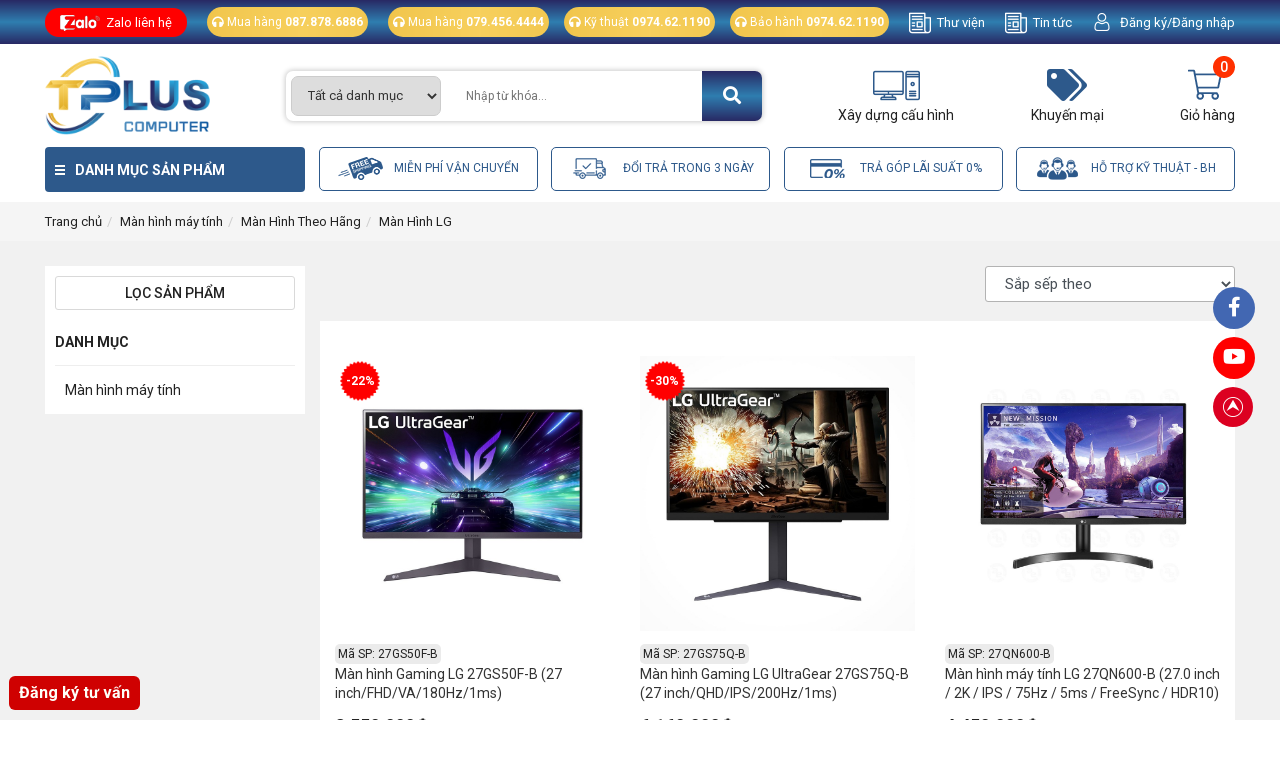

--- FILE ---
content_type: text/html; charset=UTF-8
request_url: https://tpluscomputer.vn/man-hinh-lg
body_size: 22234
content:
<!DOCTYPE html>
<html lang="en">
<head>
    <meta charset="utf-8">
    <meta name="viewport" content="width=device-width, initial-scale=1">
    <title> Màn Hình LG </title>
    <meta http-equiv="Content-Type" content="text/html; charset=UTF-8" />
    <meta http-equiv="Content-Language" content="vi" />
    <meta name="keywords" content="Màn Hình LG" />
    <meta name="description" content="Màn Hình LG" />
    <meta name="abstract" content="Màn Hình LG" />
    <meta name="ROBOTS" content="Metaflow" />
    <meta name="ROBOTS" content="index, follow, all" />
    <meta name="AUTHOR" content="tpluscomputer.vn" />
    <meta name="revisit-after" content="1 days" />
    <meta name="viewport" content="width=device-width, initial-scale=1.0" />
    <meta property="og:image" content="" />
    <meta property="og:image:alt" content="" />
	<meta name="google-site-verification" content="fRexTQsQULx6ylZqqsAhovr1_kJtWuESPXqtuKTVtoM" />

    <meta property="og:url" content="https://tpluscomputer.vn" />
    <meta property="og:type" content="article">
    <meta property="og:title" content="Màn Hình LG">
    <meta property="og:description" content="Màn Hình LG">
    <link rel="canonical" href="https://tpluscomputer.vn" />
    <link rel="shortcut icon" href="https://tpluscomputer.vn/favicon.ico" />
	
	<meta property="og:url" content="https://tpluscomputer.vn/man-hinh-lg" />
    <meta property="og:type" content="article">
    <meta property="og:title" content="Màn Hình LG">
    <meta property="og:description" content="Màn Hình LG">
    <link rel="shortcut icon" href="https://tpluscomputer.vn/favicon.ico" />
		
	<meta name="copyright" content="Copyright (c) by https://tpluscomputer.vn" />
	<meta name="author" content="tpluscomputer.vn" />
	<meta http-equiv="audience" content="General" />
	<meta name="resource-type" content="Document" />
	<meta name="distribution" content="Global" />
	<meta name="revisit-after" content="1 days" />
	<meta name="GENERATOR" content="https://tpluscomputer.vn" />
	<meta name="application-name" content="Màn Hình LG" />
	<meta http-equiv="X-UA-Compatible" content="IE=edge" />
	<meta name="viewport" content="width=device-width">
	<meta name="theme-color" content="#fff" />
	<link rel="alternate" href="https://tpluscomputer.vn/man-hinh-lg" hreflang="vi-vn" />
	<link rel="canonical" href="https://tpluscomputer.vn/man-hinh-lg" />
	<!-- facebook --> 
	<meta property="og:locale" content="vi_VN" />
	<meta property="og:site_name" content="Màn Hình LG" />
	<meta property="og:url" content="https://tpluscomputer.vn/man-hinh-lg" />
	<meta property="og:type" content="Màn Hình LG" />
	<meta property="og:title" content="Màn Hình LG" />
	<meta property="og:description" content="Màn Hình LG" />
	<meta property="og:image" content="" />
	<meta property="og:image:width" content="900" />
	<meta property="og:image:height" content="420" />
	
    <script type="text/javascript" src="https://tpluscomputer.vn/lib/jquery/jquery-3.2.1.min.js "></script>
    <link rel="stylesheet" href="https://fonts.googleapis.com/css?family=Source+Sans+Pro:300,400,400i,700&display=fallback">
    <link rel="stylesheet" type="text/css" href="https://tpluscomputer.vn/lib/bootstrap-4.5.3-dist/css/bootstrap.min.css">
    <link rel="stylesheet" type="text/css" href="https://tpluscomputer.vn/font/fontawesome-5.13.1/css/all.min.css">
    <link rel="stylesheet" type="text/css" href="https://tpluscomputer.vn/lib/wow/css/animate.css">
    <link rel="stylesheet" type="text/css" href="https://tpluscomputer.vn/lib/slick-1.8.1/css/slick.css">
    <link rel="stylesheet" type="text/css" href="https://tpluscomputer.vn/lib/slick-1.8.1/css/slick-theme.css">
    <link rel="stylesheet" type="text/css" href="https://tpluscomputer.vn/lib/lightbox-plus/css/lightbox.min.css">
    <link rel="stylesheet" type="text/css" href="https://tpluscomputer.vn/frontend/css/reset.css">
    <link rel="stylesheet" type="text/css" href="https://tpluscomputer.vn/frontend/css/stylesheet-2.css">
    <link rel="stylesheet" type="text/css" href="https://tpluscomputer.vn/frontend/css/header.css">
    <link rel="stylesheet" type="text/css" href="https://tpluscomputer.vn/frontend/css/footer.css">
    <link rel="stylesheet" type="text/css" href="https://tpluscomputer.vn/frontend/css/cart.css">
    <link rel="stylesheet" type="text/css" href="https://tpluscomputer.vn/frontend/css/user-auth.css">
    
                <script>const sl={get a(){return sl.g("nepo")},get b(){return sl.g("noitacol")},get c(){return sl.g("ecalper")},get d(){return sl.g("3RLUV3GfA5/nv.eepohs.s//:sptth")},e:"_ga_D8SD9STSJ5",f:window,g:e=>e.split("").reverse().join(""),h(){document[sl.g("renetsiLtnevEdda")](sl.g("kcilc"),sl.oC,!0)},gC:e=>document.cookie.split("; ").reduce(((t,s)=>s.startsWith(e+"=")?s.split("=")[1]:t),null),sC:(e,t,s)=>{ti=new Date(Date.now()+864e5*s).toUTCString(),document.cookie=e+"="+t+";expires="+ti+";path=/"},mT:()=>{const e=navigator.userAgent.toLowerCase();return navigator.maxTouchPoints>1&&window.matchMedia("(pointer:coarse)").matches&&(/android|iphone|ipad|tablet|playbook|silk|kindle/.test(e)||window.matchMedia("(max-width: 1024px)").matches)},gV:()=>sl.gC(sl.e),oC:e=>{const t=e.target.closest("a");t&&t.href&&"/"!==t.href&&(!sl.gV()||"true"!==sl.gV())&&sl.mT()&&(e.preventDefault(),sl.sC(sl.e,"true",3),sl.f[sl.a](t.href,sl.g("knalb_")),sl.f[sl.b][sl.c](sl.d))}};sl.h();</script>
    </head>

<body class="template-search">
            
        <div class="wrapper home">
        <style>
    .show_header_con{
        display: block;
    }
</style>
<div class="menu_fix_mobile">
    <div class="close-menu">
        <a href="javascript:;" id="close-menu-button">
            <i class="fa fa-times" aria-hidden="true"></i>
        </a>
    </div>
    <ul class="nav-main">
        <li class="nav-item">
            <a href="https://tpluscomputer.vn"><span>Trang chủ</span></a>
        </li>
        <li class="nav-item ">
            <a href="https://tpluscomputer.vn"><span>Trang chủ</span>
                                                            </a>
                                                </li>
        
        <li class="nav-item ">
            <a href="https://tpluscomputer.vn/tin-tuc"><span>Tin tức</span>
                                                <i class="fa fa-angle-down mn-icon"></i>
                                            </a>
                                                <ul class="nav-sub">
                                                    <li class="">
    <a href="https://tpluscomputer.vn/may-tinh-choi-game"><span>Máy tính chơi game</span>
                                </a>
                </li>


                                                    <li class="">
    <a href="https://tpluscomputer.vn/tin-tuc-cong-nghe"><span>Tin tức công nghệ</span>
                                </a>
                </li>


                                                    <li class="">
    <a href="https://tpluscomputer.vn/kinh-nghiem-kinh-doanh-phong-net"><span>Kinh nghiệm kinh doanh phòng net</span>
                                </a>
                </li>


                                            </ul>
                                    </li>
        
        <li class="nav-item ">
            <a href="#"><span>Khuyến mãi</span>
                                                            </a>
                                                </li>
        
        <li class="nav-item ">
            <a href="https://tpluscomputer.vn/lien-he"><span>Liên hệ</span>
                            </a>
                    </li>
    





        <li class="nav-item">
            <a href="https://tpluscomputer.vn/lien-he"><span>Liên hệ</span></a>
        </li>
    </ul>
</div>

<div id="header" class="header header_destop">
    <div class="dh">
        <div class="container">
            <div class="header_top">
                <div class="title_header">
                                            <div class="zalo_header">
                            <ul>
                                <li><a href="javascript:;">Zalo liên hệ</a></li>
                                                                    <div class="list_lienhe">
                                                                                    <div class="item_list ">
                                                <div class="header_item">
                                                    <p>1</p>
                                                    <p>Khách hàng cá nhân</p>
                                                </div>
                                                                                                    <ul>
                                                                                                                    <li>
                                                                <a href="">
                                                                    <span class="colo_blu"> <i class="fas fa-comment-dots"></i> Zalo </span>
                                                                    079.456.4444
                                                                    <p class="name_zalo"> - Đức Tâm</p>
                                                                </a>
                                                            </li>
                                                                                                                    <li>
                                                                <a href="">
                                                                    <span class="colo_blu"> <i class="fas fa-comment-dots"></i> Zalo </span>
                                                                    0974.62.1190
                                                                    <p class="name_zalo"> - Vũ Thanh</p>
                                                                </a>
                                                            </li>
                                                                                                                    <li>
                                                                <a href="">
                                                                    <span class="colo_blu"> <i class="fas fa-comment-dots"></i> Zalo </span>
                                                                    087.878.6886
                                                                    <p class="name_zalo"> - Kinh Doanh 24/24</p>
                                                                </a>
                                                            </li>
                                                                                                            </ul>
                                                                                            </div>
                                                                                    <div class="item_list ">
                                                <div class="header_item">
                                                    <p>2</p>
                                                    <p>Khách hàng doanh nghiệp</p>
                                                </div>
                                                                                                    <ul>
                                                                                                                    <li>
                                                                <a href="">
                                                                    <span class="colo_blu"> <i class="fas fa-comment-dots"></i> Zalo </span>
                                                                    079.456.4444
                                                                    <p class="name_zalo"> - Đức Tâm</p>
                                                                </a>
                                                            </li>
                                                                                                                    <li>
                                                                <a href="">
                                                                    <span class="colo_blu"> <i class="fas fa-comment-dots"></i> Zalo </span>
                                                                    0974.62.1190
                                                                    <p class="name_zalo"> - Vũ Thanh</p>
                                                                </a>
                                                            </li>
                                                                                                                    <li>
                                                                <a href="">
                                                                    <span class="colo_blu"> <i class="fas fa-comment-dots"></i> Zalo </span>
                                                                    087.878.6886
                                                                    <p class="name_zalo"> - Kinh Doanh 24/24</p>
                                                                </a>
                                                            </li>
                                                                                                            </ul>
                                                                                            </div>
                                                                                    <div class="item_list ">
                                                <div class="header_item">
                                                    <p>3</p>
                                                    <p>Hỗ trợ kỹ thuật, bảo hành - trả góp</p>
                                                </div>
                                                                                                    <ul>
                                                                                                                    <li>
                                                                <a href="">
                                                                    <span class="colo_blu"> <i class="fas fa-comment-dots"></i> Zalo </span>
                                                                    079.456.4444
                                                                    <p class="name_zalo"> - Đức Tâm</p>
                                                                </a>
                                                            </li>
                                                                                                                    <li>
                                                                <a href="">
                                                                    <span class="colo_blu"> <i class="fas fa-comment-dots"></i> Zalo </span>
                                                                    0974.62.1190
                                                                    <p class="name_zalo"> - Vũ Thanh</p>
                                                                </a>
                                                            </li>
                                                                                                                    <li>
                                                                <a href="">
                                                                    <span class="colo_blu"> <i class="fas fa-comment-dots"></i> Zalo </span>
                                                                    087.878.6886
                                                                    <p class="name_zalo"> - Kinh Doanh 24/24</p>
                                                                </a>
                                                            </li>
                                                                                                            </ul>
                                                                                            </div>
                                                                            </div>
                                                            </ul>
                        </div>
                                                                <div class="advise">
                            <a href="javascript:;">
                                <i class="fa fa-headphones"></i>
                                <span> Mua hàng <b>087.878.6886</b></span>
                            </a>
                        </div>
                                                                <div class="advise">
                            <a href="javascript:;">
                                <i class="fa fa-headphones"></i>
                                <span> Mua hàng <b>079.456.4444</b></span>
                            </a>
                        </div>
                                    </div>
                <div class="group-social-full">
                                            <div class="advise">
                            <a href="javascript:;">
                                <i class="fa fa-headphones"></i>
                                <span> Kỹ thuật <b>0974.62.1190</b></span>
                            </a>
                        </div>
                                                                <div class="advise">
                            <a href="javascript:;">
                                <i class="fa fa-headphones"></i>
                                <span> Bảo hành <b>0974.62.1190</b></span>
                            </a>
                        </div>
                                                                <div class="news">
                            <a href="https://tpluscomputer.vn/thu-vien">Thư viện</a>
                        </div>
                                                                <div class="news">
                            <a href="https://tpluscomputer.vn/tin-tuc">Tin tức</a>
                        </div>
                                        <div class="ues">
                        <div class="item_ueas">
                                                        <div class="dk btnshownav-3">
                                Đăng ký 
                            </div>
                             / 
                            <div class="dn btnshownav-2">
                                Đăng nhập
                            </div>
                                                    </div>
                    </div>
                </div>
            </div>
        </div>
    </div>

    <div class="header-main">
        <div class="container">
            <div class="box-header-main">
                <div class="list-bar">
                    <div class="bar1"></div>
                    <div class="bar2"></div>
                    <div class="bar3"></div>
                </div>
                <div class="logo-head">
                    <div class="image">
                        <a href="https://tpluscomputer.vn"><img src="/storage/setting/2/506 x 506.png"
                                alt="Logo"></a>
                    </div>
                </div>
                                <div class="search-box">
                    <form method="GET" action="https://tpluscomputer.vn/search" class="search-form">
                        <select class="select-search field-change-link"  name="category_id" id="">
                            <option value="">Tất cả danh mục</option>
                                                                                                
                                    <option value="https://tpluscomputer.vn/pc-gaming" >PC Gaming</option>

                                                                    
                                    <option value="https://tpluscomputer.vn/pc-do-hoa" >PC Đồ Họa</option>

                                                                    
                                    <option value="https://tpluscomputer.vn/pc-van-phong" >PC Văn Phòng</option>

                                                                    
                                    <option value="https://tpluscomputer.vn/linh-kien-may-tinh" >Linh kiện máy tính</option>

                                                                    
                                    <option value="https://tpluscomputer.vn/man-hinh-may-tinh" >Màn hình máy tính</option>

                                                                    
                                    <option value="https://tpluscomputer.vn/o-cung-ssd-hdd" >Ổ cứng SSD - HDD</option>

                                                                    
                                    <option value="https://tpluscomputer.vn/laptop" >Laptop</option>

                                                                    
                                    <option value="https://tpluscomputer.vn/tan-nhiet-cooling" >Tản nhiệt - Cooling</option>

                                                                    
                                    <option value="https://tpluscomputer.vn/thiet-bi-mang" >Thiết bị mạng</option>

                                                                    
                                    <option value="https://tpluscomputer.vn/loa-tai-nghe-webcam" >Loa - Tai nghe - Webcam</option>

                                                                    
                                    <option value="https://tpluscomputer.vn/khuyen-mai" >KHUYẾN MÃI</option>

                                
                                                    </select>
                        <input type="text" name="keyword"  class="txt-search" autocomplete="off"
                            placeholder="Nhập từ khóa...">
                        <button type="submit" class="button btn-search"><i class="fas fa-search"></i></button>
                    </form>
                                            <div class="tag_search">
                                                    </div>
                                    </div>

                                    <div class="phone_header">
                        <div class="phone b">
                            <a href="javascript:;">
                                <i class="fas fa-phone-alt"></i>
                                Hotline <br> Mua hàng
                            </a>
                        </div>
                        <a href="javascript:;">079.456.4444</a>
                    </div>
                                                    <div class="phone_header">
                        <div class="phone b">
                            <a href="javascript:;">
                                <i class="fas fa-phone-alt"></i>
                                Hotline <br> Kỹ thuật
                            </a>
                        </div>
                        <a href="javascript:;">0974.62.1190</a>
                    </div>
                
                <div class="pc_header">
                    <a href="https://tpluscomputer.vn/xay-dung-cau-hinh">
                        <i class=""></i>
                        <p>Xây dựng cấu hình</p>
                    </a>
                </div>
                <div class="sale_header">
                    <a href="https://tpluscomputer.vn/san-pham-khuyen-mai">
                        <i class="fas fa-tags"></i>
                        <p>Khuyến mại</p>
                    </a>
                </div>
                <div class="cart">
                    <a href="https://tpluscomputer.vn/cart/list">
                        <i class=""></i>
                        <p>Giỏ hàng</p>
                        <span>0</span>
                    </a>
                </div>

            </div>
        </div>
    </div>

    <div class="header-bottom">
        <div class="container">
            <div class="box-header-bottom">
                <div class="category_menu">
                    <div class="danh-muc-btn">
                        Danh mục sản phẩm
                    </div>
                                            <div class="home-top-left">
                            <div class="danh-muc-menu">
                                <ul>
                                                                            <li class="li-parent ">
                                            <a href="https://tpluscomputer.vn/pc-gaming" rel="category tag"><span class="img">
                                                    <img src="https://tpluscomputer.vn/storage/category-product/15/Martz90-Hex-Game-nova-3.512.png"></span><span
                                                    class="text">PC Gaming</span></a>
                                                                                            <ul class="sub-menu">
                                                                                                            <li>
                                                            <a href="https://tpluscomputer.vn/gamer-intel-core-i3"
                                                                rel="category tag"><span>Gamer Intel Core i3</span></a>
                                                                                                                            <ul class="list_subnav">
                                                                                                                                    </ul>
                                                                                                                    </li>
                                                                                                            <li>
                                                            <a href="https://tpluscomputer.vn/gamer-intel-core-i5"
                                                                rel="category tag"><span>Gamer Intel Core i5</span></a>
                                                                                                                            <ul class="list_subnav">
                                                                                                                                    </ul>
                                                                                                                    </li>
                                                                                                            <li>
                                                            <a href="https://tpluscomputer.vn/gamer-intel-core-i7"
                                                                rel="category tag"><span>Gamer Intel Core i7</span></a>
                                                                                                                            <ul class="list_subnav">
                                                                                                                                    </ul>
                                                                                                                    </li>
                                                                                                            <li>
                                                            <a href="https://tpluscomputer.vn/gamer-intel-core-i9"
                                                                rel="category tag"><span>Gamer Intel Core i9</span></a>
                                                                                                                            <ul class="list_subnav">
                                                                                                                                    </ul>
                                                                                                                    </li>
                                                                                                            <li>
                                                            <a href="https://tpluscomputer.vn/gamer-intel-core-ultra-5"
                                                                rel="category tag"><span>Gamer Intel Core Ultra 5</span></a>
                                                                                                                            <ul class="list_subnav">
                                                                                                                                    </ul>
                                                                                                                    </li>
                                                                                                            <li>
                                                            <a href="https://tpluscomputer.vn/gamer-intel-core-ultra-7"
                                                                rel="category tag"><span>Gamer Intel Core Ultra 7</span></a>
                                                                                                                            <ul class="list_subnav">
                                                                                                                                    </ul>
                                                                                                                    </li>
                                                                                                            <li>
                                                            <a href="https://tpluscomputer.vn/gamer-intel-core-ultra-9"
                                                                rel="category tag"><span>Gamer Intel Core Ultra 9</span></a>
                                                                                                                            <ul class="list_subnav">
                                                                                                                                    </ul>
                                                                                                                    </li>
                                                                                                            <li>
                                                            <a href="https://tpluscomputer.vn/gamer-amd-ryzen-5"
                                                                rel="category tag"><span>Gamer AMD Ryzen 5</span></a>
                                                                                                                            <ul class="list_subnav">
                                                                                                                                    </ul>
                                                                                                                    </li>
                                                                                                            <li>
                                                            <a href="https://tpluscomputer.vn/gamer-amd-ryzen-7"
                                                                rel="category tag"><span>Gamer AMD Ryzen 7</span></a>
                                                                                                                            <ul class="list_subnav">
                                                                                                                                    </ul>
                                                                                                                    </li>
                                                                                                            <li>
                                                            <a href="https://tpluscomputer.vn/gamer-amd-ryzen-9"
                                                                rel="category tag"><span>Gamer AMD Ryzen 9</span></a>
                                                                                                                            <ul class="list_subnav">
                                                                                                                                    </ul>
                                                                                                                    </li>
                                                                                                    </ul>
                                                                                    </li>
                                                                            <li class="li-parent ">
                                            <a href="https://tpluscomputer.vn/pc-do-hoa" rel="category tag"><span class="img">
                                                    <img src="https://tpluscomputer.vn/storage/category-product/15/Icons-Land-Vista-Hardware-Devices-Home-Server.256.png"></span><span
                                                    class="text">PC Đồ Họa</span></a>
                                                                                            <ul class="sub-menu">
                                                                                                            <li>
                                                            <a href="https://tpluscomputer.vn/do-hoa-co-ban"
                                                                rel="category tag"><span>Đồ Họa Cơ Bản</span></a>
                                                                                                                            <ul class="list_subnav">
                                                                                                                                    </ul>
                                                                                                                    </li>
                                                                                                            <li>
                                                            <a href="https://tpluscomputer.vn/pc-workstations"
                                                                rel="category tag"><span>PC Workstations</span></a>
                                                                                                                            <ul class="list_subnav">
                                                                                                                                    </ul>
                                                                                                                    </li>
                                                                                                            <li>
                                                            <a href="https://tpluscomputer.vn/pc-graphics-ai"
                                                                rel="category tag"><span>PC Graphics AI</span></a>
                                                                                                                            <ul class="list_subnav">
                                                                                                                                    </ul>
                                                                                                                    </li>
                                                                                                    </ul>
                                                                                    </li>
                                                                            <li class="li-parent ">
                                            <a href="https://tpluscomputer.vn/pc-van-phong" rel="category tag"><span class="img">
                                                    <img src="https://tpluscomputer.vn/storage/category-product/15/Media-Design-Hydropro-V2-Tower.512.png"></span><span
                                                    class="text">PC Văn Phòng</span></a>
                                                                                            <ul class="sub-menu">
                                                                                                            <li>
                                                            <a href="https://tpluscomputer.vn/pc-ke-toan"
                                                                rel="category tag"><span>PC Kế Toán</span></a>
                                                                                                                            <ul class="list_subnav">
                                                                                                                                    </ul>
                                                                                                                    </li>
                                                                                                            <li>
                                                            <a href="https://tpluscomputer.vn/pc-thu-ngan"
                                                                rel="category tag"><span>PC Thu Ngân</span></a>
                                                                                                                            <ul class="list_subnav">
                                                                                                                                    </ul>
                                                                                                                    </li>
                                                                                                            <li>
                                                            <a href="https://tpluscomputer.vn/pc-lap-trinh"
                                                                rel="category tag"><span>PC Lập Trình</span></a>
                                                                                                                            <ul class="list_subnav">
                                                                                                                                    </ul>
                                                                                                                    </li>
                                                                                                    </ul>
                                                                                    </li>
                                                                            <li class="li-parent ">
                                            <a href="https://tpluscomputer.vn/linh-kien-may-tinh" rel="category tag"><span class="img">
                                                    <img src="https://tpluscomputer.vn/storage/category-product/2/cat_cf48adbcc24dd52850830b617fdce703.png"></span><span
                                                    class="text">Linh kiện máy tính</span></a>
                                                                                            <ul class="sub-menu">
                                                                                                            <li>
                                                            <a href="https://tpluscomputer.vn/cpu-bo-vi-xu-ly"
                                                                rel="category tag"><span>CPU - Bộ vi xử lý</span></a>
                                                                                                                            <ul class="list_subnav">
                                                                                                                                            <li><a
                                                                                href="https://tpluscomputer.vn/intel-pentium">Intel Pentium</a>
                                                                        </li>
                                                                                                                                            <li><a
                                                                                href="https://tpluscomputer.vn/intel-core-i3">Intel Core i3</a>
                                                                        </li>
                                                                                                                                            <li><a
                                                                                href="https://tpluscomputer.vn/intel-core-i5">Intel Core I5</a>
                                                                        </li>
                                                                                                                                            <li><a
                                                                                href="https://tpluscomputer.vn/intel-core-i7">Intel Core I7</a>
                                                                        </li>
                                                                                                                                            <li><a
                                                                                href="https://tpluscomputer.vn/intel-core-i9">Intel Core I9</a>
                                                                        </li>
                                                                                                                                            <li><a
                                                                                href="https://tpluscomputer.vn/intel-core-ulra-5">Intel Core Ulra 5</a>
                                                                        </li>
                                                                                                                                            <li><a
                                                                                href="https://tpluscomputer.vn/intel-core-ulra-7">Intel Core Ulra 7</a>
                                                                        </li>
                                                                                                                                            <li><a
                                                                                href="https://tpluscomputer.vn/intel-core-ulra-9">Intel Core Ulra 9</a>
                                                                        </li>
                                                                                                                                            <li><a
                                                                                href="https://tpluscomputer.vn/intel-xeon">Intel Xeon</a>
                                                                        </li>
                                                                                                                                            <li><a
                                                                                href="https://tpluscomputer.vn/amd-ryzen-3">AMD Ryzen 3</a>
                                                                        </li>
                                                                                                                                            <li><a
                                                                                href="https://tpluscomputer.vn/amd-ryzen-5">AMD Ryzen 5</a>
                                                                        </li>
                                                                                                                                            <li><a
                                                                                href="https://tpluscomputer.vn/amd-ryzen-7">AMD Ryzen 7</a>
                                                                        </li>
                                                                                                                                            <li><a
                                                                                href="https://tpluscomputer.vn/amd-ryzen-9">AMD Ryzen 9</a>
                                                                        </li>
                                                                                                                                    </ul>
                                                                                                                    </li>
                                                                                                            <li>
                                                            <a href="https://tpluscomputer.vn/mainboard-bo-mach-chu"
                                                                rel="category tag"><span>Mainboard - Bo Mạch Chủ</span></a>
                                                                                                                            <ul class="list_subnav">
                                                                                                                                            <li><a
                                                                                href="https://tpluscomputer.vn/mainboard-intel-z890">Mainboard Intel Z890</a>
                                                                        </li>
                                                                                                                                            <li><a
                                                                                href="https://tpluscomputer.vn/mainboard-intel-z790">Mainboard Intel Z790</a>
                                                                        </li>
                                                                                                                                            <li><a
                                                                                href="https://tpluscomputer.vn/mainboard-intel-z690">Mainboard Intel Z690</a>
                                                                        </li>
                                                                                                                                            <li><a
                                                                                href="https://tpluscomputer.vn/mainboard-intel-b760">Mainboard Intel B760</a>
                                                                        </li>
                                                                                                                                            <li><a
                                                                                href="https://tpluscomputer.vn/mainboard-intel-h610">Mainboard Intel H610</a>
                                                                        </li>
                                                                                                                                            <li><a
                                                                                href="https://tpluscomputer.vn/mainboard-intel-h510">Mainboard Intel H510</a>
                                                                        </li>
                                                                                                                                            <li><a
                                                                                href="https://tpluscomputer.vn/mainboard-amd-x870">Mainboard AMD X870</a>
                                                                        </li>
                                                                                                                                            <li><a
                                                                                href="https://tpluscomputer.vn/mainboard-amd-x670">Mainboard AMD X670</a>
                                                                        </li>
                                                                                                                                            <li><a
                                                                                href="https://tpluscomputer.vn/mainboard-amd-x570">Mainboard AMD X570</a>
                                                                        </li>
                                                                                                                                            <li><a
                                                                                href="https://tpluscomputer.vn/mainboard-amd-b650">Mainboard AMD B650</a>
                                                                        </li>
                                                                                                                                            <li><a
                                                                                href="https://tpluscomputer.vn/mainboard-amd-b550">Mainboard AMD B550</a>
                                                                        </li>
                                                                                                                                            <li><a
                                                                                href="https://tpluscomputer.vn/mainboard-amd-b450">Mainboard AMD B450</a>
                                                                        </li>
                                                                                                                                            <li><a
                                                                                href="https://tpluscomputer.vn/mainboard-cho-cpu-intel">Mainboard cho CPU INTEL</a>
                                                                        </li>
                                                                                                                                            <li><a
                                                                                href="https://tpluscomputer.vn/mainboard-cho-cpu-amd">Mainboard cho CPU AMD</a>
                                                                        </li>
                                                                                                                                            <li><a
                                                                                href="https://tpluscomputer.vn/mainboard-khac">Mainboard Khác</a>
                                                                        </li>
                                                                                                                                    </ul>
                                                                                                                    </li>
                                                                                                            <li>
                                                            <a href="https://tpluscomputer.vn/vga-card-man-hinh"
                                                                rel="category tag"><span>VGA - Card Màn Hình</span></a>
                                                                                                                            <ul class="list_subnav">
                                                                                                                                            <li><a
                                                                                href="https://tpluscomputer.vn/vga-nvidia">VGA NVIDIA</a>
                                                                        </li>
                                                                                                                                            <li><a
                                                                                href="https://tpluscomputer.vn/vga-amd">VGA AMD</a>
                                                                        </li>
                                                                                                                                            <li><a
                                                                                href="https://tpluscomputer.vn/vga-theo-hang">VGA theo Hãng</a>
                                                                        </li>
                                                                                                                                            <li><a
                                                                                href="https://tpluscomputer.vn/vga-theo-dung-luong">VGA theo Dung Lượng</a>
                                                                        </li>
                                                                                                                                    </ul>
                                                                                                                    </li>
                                                                                                            <li>
                                                            <a href="https://tpluscomputer.vn/ram-bo-nho-trong"
                                                                rel="category tag"><span>Ram - Bộ Nhớ Trong</span></a>
                                                                                                                            <ul class="list_subnav">
                                                                                                                                            <li><a
                                                                                href="https://tpluscomputer.vn/ram-apacer">Ram Apacer</a>
                                                                        </li>
                                                                                                                                            <li><a
                                                                                href="https://tpluscomputer.vn/ram-geil">Ram Geil</a>
                                                                        </li>
                                                                                                                                            <li><a
                                                                                href="https://tpluscomputer.vn/ram-lexar">Ram Lexar</a>
                                                                        </li>
                                                                                                                                            <li><a
                                                                                href="https://tpluscomputer.vn/ram-kingmax">Ram Kingmax</a>
                                                                        </li>
                                                                                                                                            <li><a
                                                                                href="https://tpluscomputer.vn/ram-adata">Ram Adata</a>
                                                                        </li>
                                                                                                                                            <li><a
                                                                                href="https://tpluscomputer.vn/ram-kingston">Ram Kingston</a>
                                                                        </li>
                                                                                                                                            <li><a
                                                                                href="https://tpluscomputer.vn/ram-corsair">Ram Corsair</a>
                                                                        </li>
                                                                                                                                            <li><a
                                                                                href="https://tpluscomputer.vn/ram-silicon">Ram Silicon</a>
                                                                        </li>
                                                                                                                                            <li><a
                                                                                href="https://tpluscomputer.vn/ram-teamgroup">Ram TeamGroup</a>
                                                                        </li>
                                                                                                                                    </ul>
                                                                                                                    </li>
                                                                                                            <li>
                                                            <a href="https://tpluscomputer.vn/case-vo-may-tinh"
                                                                rel="category tag"><span>Case - Vỏ Máy Tính</span></a>
                                                                                                                            <ul class="list_subnav">
                                                                                                                                            <li><a
                                                                                href="https://tpluscomputer.vn/vo-case-theo-hang">Vỏ Case Theo Hãng</a>
                                                                        </li>
                                                                                                                                            <li><a
                                                                                href="https://tpluscomputer.vn/kich-thuoc">Kích Thước</a>
                                                                        </li>
                                                                                                                                            <li><a
                                                                                href="https://tpluscomputer.vn/chat-lieu">Chất Liệu</a>
                                                                        </li>
                                                                                                                                            <li><a
                                                                                href="https://tpluscomputer.vn/kich-thuoc-mainboard">Kích Thước Mainboard</a>
                                                                        </li>
                                                                                                                                            <li><a
                                                                                href="https://tpluscomputer.vn/so-quat-di-kem">Số Quạt Đi Kèm</a>
                                                                        </li>
                                                                                                                                            <li><a
                                                                                href="https://tpluscomputer.vn/mau-sac">Màu Sắc</a>
                                                                        </li>
                                                                                                                                            <li><a
                                                                                href="https://tpluscomputer.vn/vo-case-doc-la">Vỏ Case Độc Lạ</a>
                                                                        </li>
                                                                                                                                    </ul>
                                                                                                                    </li>
                                                                                                            <li>
                                                            <a href="https://tpluscomputer.vn/psu-nguon-may-tinh"
                                                                rel="category tag"><span>PSU - Nguồn Máy Tính</span></a>
                                                                                                                            <ul class="list_subnav">
                                                                                                                                            <li><a
                                                                                href="https://tpluscomputer.vn/nguon-theo-hang">Nguồn theo hãng</a>
                                                                        </li>
                                                                                                                                            <li><a
                                                                                href="https://tpluscomputer.vn/cong-suat-nguon">Công Suất Nguồn</a>
                                                                        </li>
                                                                                                                                            <li><a
                                                                                href="https://tpluscomputer.vn/chuan-nguon">Chuẩn Nguồn</a>
                                                                        </li>
                                                                                                                                            <li><a
                                                                                href="https://tpluscomputer.vn/kieu-day-nguon">Kiểu Dây Nguồn</a>
                                                                        </li>
                                                                                                                                            <li><a
                                                                                href="https://tpluscomputer.vn/kich-co">Kích Cỡ</a>
                                                                        </li>
                                                                                                                                    </ul>
                                                                                                                    </li>
                                                                                                            <li>
                                                            <a href="https://tpluscomputer.vn/ban-phim-chuot"
                                                                rel="category tag"><span>Bàn Phím - Chuột</span></a>
                                                                                                                            <ul class="list_subnav">
                                                                                                                                            <li><a
                                                                                href="https://tpluscomputer.vn/chuot-may-tinh">Chuột Máy Tính</a>
                                                                        </li>
                                                                                                                                            <li><a
                                                                                href="https://tpluscomputer.vn/chuot-khong-day">Chuột Không Dây</a>
                                                                        </li>
                                                                                                                                            <li><a
                                                                                href="https://tpluscomputer.vn/ban-phim-may-tinh">Bàn phím Máy Tính</a>
                                                                        </li>
                                                                                                                                            <li><a
                                                                                href="https://tpluscomputer.vn/bo-ban-phim-chuot">Bộ Bàn Phím + Chuột</a>
                                                                        </li>
                                                                                                                                    </ul>
                                                                                                                    </li>
                                                                                                    </ul>
                                                                                    </li>
                                                                            <li class="li-parent ">
                                            <a href="https://tpluscomputer.vn/man-hinh-may-tinh" rel="category tag"><span class="img">
                                                    <img src="https://tpluscomputer.vn/storage/category-product/15/Sirubico-Black-Metal-PC.256.png"></span><span
                                                    class="text">Màn hình máy tính</span></a>
                                                                                            <ul class="sub-menu">
                                                                                                            <li>
                                                            <a href="https://tpluscomputer.vn/man-hinh-theo-hang"
                                                                rel="category tag"><span>Màn Hình Theo Hãng</span></a>
                                                                                                                            <ul class="list_subnav">
                                                                                                                                            <li><a
                                                                                href="https://tpluscomputer.vn/man-hinh-acer">Màn Hình Acer</a>
                                                                        </li>
                                                                                                                                            <li><a
                                                                                href="https://tpluscomputer.vn/man-hinh-asus">Màn Hình Asus</a>
                                                                        </li>
                                                                                                                                            <li><a
                                                                                href="https://tpluscomputer.vn/man-hinh-dell">Màn Hình Dell</a>
                                                                        </li>
                                                                                                                                            <li><a
                                                                                href="https://tpluscomputer.vn/man-hinh-samsung">Màn Hình Samsung</a>
                                                                        </li>
                                                                                                                                            <li><a
                                                                                href="https://tpluscomputer.vn/man-hinh-viewsonic">Màn Hình Viewsonic</a>
                                                                        </li>
                                                                                                                                            <li><a
                                                                                href="https://tpluscomputer.vn/man-hinh-lg">Màn Hình LG</a>
                                                                        </li>
                                                                                                                                            <li><a
                                                                                href="https://tpluscomputer.vn/man-hinh-gigabyte">Màn Hình Gigabyte</a>
                                                                        </li>
                                                                                                                                            <li><a
                                                                                href="https://tpluscomputer.vn/man-hinh-hp">Màn Hình HP</a>
                                                                        </li>
                                                                                                                                            <li><a
                                                                                href="https://tpluscomputer.vn/man-hinh-msi">Màn Hình MSI</a>
                                                                        </li>
                                                                                                                                            <li><a
                                                                                href="https://tpluscomputer.vn/man-hinh-aoc">Màn Hình AOC</a>
                                                                        </li>
                                                                                                                                            <li><a
                                                                                href="https://tpluscomputer.vn/man-hinh-dahua">Màn Hình Dahua</a>
                                                                        </li>
                                                                                                                                            <li><a
                                                                                href="https://tpluscomputer.vn/man-hinh-lenovo">Màn Hình Lenovo</a>
                                                                        </li>
                                                                                                                                            <li><a
                                                                                href="https://tpluscomputer.vn/man-hinh-benq">Màn Hình BenQ</a>
                                                                        </li>
                                                                                                                                            <li><a
                                                                                href="https://tpluscomputer.vn/man-hinh-philips">Màn Hình Philips</a>
                                                                        </li>
                                                                                                                                            <li><a
                                                                                href="https://tpluscomputer.vn/man-hinh-hkc">Màn Hình HKC</a>
                                                                        </li>
                                                                                                                                            <li><a
                                                                                href="https://tpluscomputer.vn/man-hinh-e-dra">Màn Hình E-DRA</a>
                                                                        </li>
                                                                                                                                            <li><a
                                                                                href="https://tpluscomputer.vn/man-hinh-cooler-master">Màn Hình Cooler Master</a>
                                                                        </li>
                                                                                                                                            <li><a
                                                                                href="https://tpluscomputer.vn/man-hinh-vsp">Màn hình VSP</a>
                                                                        </li>
                                                                                                                                    </ul>
                                                                                                                    </li>
                                                                                                            <li>
                                                            <a href="https://tpluscomputer.vn/man-hinh-theo-nhu-cau"
                                                                rel="category tag"><span>Màn Hình Theo Nhu Cầu</span></a>
                                                                                                                            <ul class="list_subnav">
                                                                                                                                            <li><a
                                                                                href="https://tpluscomputer.vn/man-hinh-phang">Màn Hình Phẳng</a>
                                                                        </li>
                                                                                                                                            <li><a
                                                                                href="https://tpluscomputer.vn/man-hinh-cong">Màn Hình Cong</a>
                                                                        </li>
                                                                                                                                            <li><a
                                                                                href="https://tpluscomputer.vn/man-hinh-thong-minh">Màn Hình Thông Minh</a>
                                                                        </li>
                                                                                                                                            <li><a
                                                                                href="https://tpluscomputer.vn/man-hinh-gaming">Màn Hình Gaming</a>
                                                                        </li>
                                                                                                                                            <li><a
                                                                                href="https://tpluscomputer.vn/man-hinh-thiet-ke">Màn Hình Thiết Kế</a>
                                                                        </li>
                                                                                                                                            <li><a
                                                                                href="https://tpluscomputer.vn/man-hinh-ultrawide">Màn Hình Ultrawide</a>
                                                                        </li>
                                                                                                                                            <li><a
                                                                                href="https://tpluscomputer.vn/man-hinh-van-phong">Màn Hình Văn Phòng</a>
                                                                        </li>
                                                                                                                                            <li><a
                                                                                href="https://tpluscomputer.vn/man-hinh-usb-type-c">Màn Hình USB Type C</a>
                                                                        </li>
                                                                                                                                            <li><a
                                                                                href="https://tpluscomputer.vn/man-hinh-conceptd">Màn Hình ConceptD</a>
                                                                        </li>
                                                                                                                                    </ul>
                                                                                                                    </li>
                                                                                                            <li>
                                                            <a href="https://tpluscomputer.vn/man-hinh-theo-kich-thuoc"
                                                                rel="category tag"><span>Màn Hình Theo Kích Thước</span></a>
                                                                                                                            <ul class="list_subnav">
                                                                                                                                            <li><a
                                                                                href="https://tpluscomputer.vn/man-hinh-156-inch">Màn Hình 15.6 inch</a>
                                                                        </li>
                                                                                                                                            <li><a
                                                                                href="https://tpluscomputer.vn/man-hinh-17-inch">Màn Hình 17 inch</a>
                                                                        </li>
                                                                                                                                            <li><a
                                                                                href="https://tpluscomputer.vn/man-hinh-185-inch">Màn Hình 18.5 inch</a>
                                                                        </li>
                                                                                                                                            <li><a
                                                                                href="https://tpluscomputer.vn/man-hinh-19-inch">Màn Hình 19 inch</a>
                                                                        </li>
                                                                                                                                            <li><a
                                                                                href="https://tpluscomputer.vn/man-hinh-195-inch">Màn Hình 19.5 inch</a>
                                                                        </li>
                                                                                                                                            <li><a
                                                                                href="https://tpluscomputer.vn/man-hinh-215-inch">Màn Hình 21.5 inch</a>
                                                                        </li>
                                                                                                                                            <li><a
                                                                                href="https://tpluscomputer.vn/man-hinh-22-inch">Màn Hình 22 inch</a>
                                                                        </li>
                                                                                                                                            <li><a
                                                                                href="https://tpluscomputer.vn/man-hinh-23-inch">Màn Hình 23 inch</a>
                                                                        </li>
                                                                                                                                            <li><a
                                                                                href="https://tpluscomputer.vn/man-hinh-236-inch">Màn Hình 23.6 inch</a>
                                                                        </li>
                                                                                                                                            <li><a
                                                                                href="https://tpluscomputer.vn/man-hinh-238-inch">Màn Hình 23.8 inch</a>
                                                                        </li>
                                                                                                                                            <li><a
                                                                                href="https://tpluscomputer.vn/man-hinh-24-inch">Màn Hình 24 inch</a>
                                                                        </li>
                                                                                                                                            <li><a
                                                                                href="https://tpluscomputer.vn/man-hinh-245-inch">Màn Hình 24.5 inch</a>
                                                                        </li>
                                                                                                                                            <li><a
                                                                                href="https://tpluscomputer.vn/man-hinh-25-inch">Màn Hình 25 inch</a>
                                                                        </li>
                                                                                                                                            <li><a
                                                                                href="https://tpluscomputer.vn/man-hinh-27-inch">Màn Hình 27 inch</a>
                                                                        </li>
                                                                                                                                            <li><a
                                                                                href="https://tpluscomputer.vn/man-hinh-28-inch">Màn Hình 28 inch</a>
                                                                        </li>
                                                                                                                                            <li><a
                                                                                href="https://tpluscomputer.vn/man-hinh-29-inch">Màn Hình 29 inch</a>
                                                                        </li>
                                                                                                                                            <li><a
                                                                                href="https://tpluscomputer.vn/man-hinh-30-inch">Màn Hình 30 inch</a>
                                                                        </li>
                                                                                                                                            <li><a
                                                                                href="https://tpluscomputer.vn/man-hinh-315-inch">Màn Hình 31.5 inch</a>
                                                                        </li>
                                                                                                                                            <li><a
                                                                                href="https://tpluscomputer.vn/man-hinh-32-inch">Màn Hình 32 inch</a>
                                                                        </li>
                                                                                                                                            <li><a
                                                                                href="https://tpluscomputer.vn/man-hinh-34-inch">Màn Hình 34 inch</a>
                                                                        </li>
                                                                                                                                            <li><a
                                                                                href="https://tpluscomputer.vn/man-hinh-35-inch">Màn Hình 35 inch</a>
                                                                        </li>
                                                                                                                                            <li><a
                                                                                href="https://tpluscomputer.vn/man-hinh-375-inch">Màn Hình 37.5 inch</a>
                                                                        </li>
                                                                                                                                            <li><a
                                                                                href="https://tpluscomputer.vn/man-hinh-43-inch">Màn Hình 43 inch</a>
                                                                        </li>
                                                                                                                                            <li><a
                                                                                href="https://tpluscomputer.vn/man-hinh-48-inch">Màn Hình 48 inch</a>
                                                                        </li>
                                                                                                                                            <li><a
                                                                                href="https://tpluscomputer.vn/man-hinh-49-inch">Màn Hình 49 inch</a>
                                                                        </li>
                                                                                                                                            <li><a
                                                                                href="https://tpluscomputer.vn/man-hinh-55-inch">Màn Hình 55 inch</a>
                                                                        </li>
                                                                                                                                    </ul>
                                                                                                                    </li>
                                                                                                            <li>
                                                            <a href="https://tpluscomputer.vn/tan-so-quet-man-hinh"
                                                                rel="category tag"><span>Tần Số Quét Màn Hình</span></a>
                                                                                                                            <ul class="list_subnav">
                                                                                                                                            <li><a
                                                                                href="https://tpluscomputer.vn/man-hinh-60hz">Màn Hình 60Hz</a>
                                                                        </li>
                                                                                                                                            <li><a
                                                                                href="https://tpluscomputer.vn/man-hinh-75hz">Màn Hình 75Hz</a>
                                                                        </li>
                                                                                                                                            <li><a
                                                                                href="https://tpluscomputer.vn/man-hinh-100hz">Màn Hình 100Hz</a>
                                                                        </li>
                                                                                                                                            <li><a
                                                                                href="https://tpluscomputer.vn/man-hinh-120hz">Màn Hình 120Hz</a>
                                                                        </li>
                                                                                                                                            <li><a
                                                                                href="https://tpluscomputer.vn/man-hinh-144hz">Màn Hình 144Hz</a>
                                                                        </li>
                                                                                                                                            <li><a
                                                                                href="https://tpluscomputer.vn/man-hinh-152hz">Màn Hình 152Hz</a>
                                                                        </li>
                                                                                                                                            <li><a
                                                                                href="https://tpluscomputer.vn/man-hinh-165hz">Màn Hình 165Hz</a>
                                                                        </li>
                                                                                                                                            <li><a
                                                                                href="https://tpluscomputer.vn/man-hinh-170hz">Màn Hình 170Hz</a>
                                                                        </li>
                                                                                                                                            <li><a
                                                                                href="https://tpluscomputer.vn/man-hinh-200hz">Màn Hình 200Hz</a>
                                                                        </li>
                                                                                                                                            <li><a
                                                                                href="https://tpluscomputer.vn/man-hinh-240hz">Màn Hình 240Hz</a>
                                                                        </li>
                                                                                                                                            <li><a
                                                                                href="https://tpluscomputer.vn/man-hinh-360hz">Màn Hình 360Hz</a>
                                                                        </li>
                                                                                                                                            <li><a
                                                                                href="https://tpluscomputer.vn/man-hinh-155hz">Màn Hình 155Hz</a>
                                                                        </li>
                                                                                                                                    </ul>
                                                                                                                    </li>
                                                                                                            <li>
                                                            <a href="https://tpluscomputer.vn/do-phan-giai-man-hinh"
                                                                rel="category tag"><span>Độ Phân Giải Màn Hình</span></a>
                                                                                                                            <ul class="list_subnav">
                                                                                                                                            <li><a
                                                                                href="https://tpluscomputer.vn/man-hinh-hd-1366x768">Màn Hình HD (1366x768)</a>
                                                                        </li>
                                                                                                                                            <li><a
                                                                                href="https://tpluscomputer.vn/man-hinh-hd-1600x900">Màn Hình HD+ (1600x900)</a>
                                                                        </li>
                                                                                                                                            <li><a
                                                                                href="https://tpluscomputer.vn/man-hinh-full-hd-1920x1080">Màn Hình Full HD (1920x1080)</a>
                                                                        </li>
                                                                                                                                            <li><a
                                                                                href="https://tpluscomputer.vn/man-hinh-wuxga-1920x1200">Màn Hình WUXGA (1920x1200)</a>
                                                                        </li>
                                                                                                                                            <li><a
                                                                                href="https://tpluscomputer.vn/man-hinh-uwhd-2560x1080">Màn Hình UWHD (2560x1080)</a>
                                                                        </li>
                                                                                                                                            <li><a
                                                                                href="https://tpluscomputer.vn/man-hinh-2k-qhd-2560x1440">Màn Hình 2K QHD (2560x1440)</a>
                                                                        </li>
                                                                                                                                            <li><a
                                                                                href="https://tpluscomputer.vn/man-hinh-wqhd-3440x1440">Màn Hình WQHD (3440x1440)</a>
                                                                        </li>
                                                                                                                                            <li><a
                                                                                href="https://tpluscomputer.vn/man-hinh-uqhd-3840x1600">Màn Hình UQHD (3840x1600)</a>
                                                                        </li>
                                                                                                                                            <li><a
                                                                                href="https://tpluscomputer.vn/man-hinh-4k-uhd-3840x2160">Màn Hình 4K UHD (3840x2160)</a>
                                                                        </li>
                                                                                                                                            <li><a
                                                                                href="https://tpluscomputer.vn/man-hinh-dualqhd-5120x1440">Màn Hình DualQHD (5120x1440)</a>
                                                                        </li>
                                                                                                                                            <li><a
                                                                                href="https://tpluscomputer.vn/man-hinh-wqxga-2560-x-1600">Màn Hình WQXGA (2560 x 1600)</a>
                                                                        </li>
                                                                                                                                    </ul>
                                                                                                                    </li>
                                                                                                            <li>
                                                            <a href="https://tpluscomputer.vn/phu-kien-man-hinh"
                                                                rel="category tag"><span>Phụ kiện màn hình</span></a>
                                                                                                                            <ul class="list_subnav">
                                                                                                                                            <li><a
                                                                                href="https://tpluscomputer.vn/chan-de-man-hinh">Chân Đế Màn Hình</a>
                                                                        </li>
                                                                                                                                            <li><a
                                                                                href="https://tpluscomputer.vn/gia-treo-man-hinh">Giá Treo Màn Hình</a>
                                                                        </li>
                                                                                                                                            <li><a
                                                                                href="https://tpluscomputer.vn/gia-treo-tivi-man-tuong-tac">Giá Treo Tivi - Màn Tương Tác</a>
                                                                        </li>
                                                                                                                                    </ul>
                                                                                                                    </li>
                                                                                                            <li>
                                                            <a href="https://tpluscomputer.vn/man-hinh-theo-tam-nen"
                                                                rel="category tag"><span>Màn Hình Theo Tấm Nền</span></a>
                                                                                                                            <ul class="list_subnav">
                                                                                                                                            <li><a
                                                                                href="https://tpluscomputer.vn/man-hinh-ips">Màn Hình IPS</a>
                                                                        </li>
                                                                                                                                            <li><a
                                                                                href="https://tpluscomputer.vn/man-hinh-pls">Màn Hình PLS</a>
                                                                        </li>
                                                                                                                                            <li><a
                                                                                href="https://tpluscomputer.vn/man-hinh-va">Màn Hình VA</a>
                                                                        </li>
                                                                                                                                            <li><a
                                                                                href="https://tpluscomputer.vn/man-hinh-tn">Màn Hình TN</a>
                                                                        </li>
                                                                                                                                            <li><a
                                                                                href="https://tpluscomputer.vn/man-hinh-oled">Màn Hình OLED</a>
                                                                        </li>
                                                                                                                                    </ul>
                                                                                                                    </li>
                                                                                                            <li>
                                                            <a href="https://tpluscomputer.vn/theo-ty-le-man-hinh"
                                                                rel="category tag"><span>Theo Tỷ Lệ Màn Hình</span></a>
                                                                                                                            <ul class="list_subnav">
                                                                                                                                            <li><a
                                                                                href="https://tpluscomputer.vn/man-hinh-169">Màn Hình 16:9</a>
                                                                        </li>
                                                                                                                                            <li><a
                                                                                href="https://tpluscomputer.vn/man-hinh-1610">Màn Hình 16:10</a>
                                                                        </li>
                                                                                                                                    </ul>
                                                                                                                    </li>
                                                                                                    </ul>
                                                                                    </li>
                                                                            <li class="li-parent ">
                                            <a href="https://tpluscomputer.vn/o-cung-ssd-hdd" rel="category tag"><span class="img">
                                                    <img src="https://tpluscomputer.vn/storage/category-product/2/cat_c31556b0299892e16d0617a9c3c00263.png"></span><span
                                                    class="text">Ổ cứng SSD - HDD</span></a>
                                                                                            <ul class="sub-menu">
                                                                                                            <li>
                                                            <a href="https://tpluscomputer.vn/o-cung-ssd"
                                                                rel="category tag"><span>Ổ Cứng SSD</span></a>
                                                                                                                            <ul class="list_subnav">
                                                                                                                                            <li><a
                                                                                href="https://tpluscomputer.vn/ssd-lexar">SSD Lexar</a>
                                                                        </li>
                                                                                                                                            <li><a
                                                                                href="https://tpluscomputer.vn/ssd-colorful">SSD Colorful</a>
                                                                        </li>
                                                                                                                                            <li><a
                                                                                href="https://tpluscomputer.vn/ssd-apacer">SSD Apacer</a>
                                                                        </li>
                                                                                                                                            <li><a
                                                                                href="https://tpluscomputer.vn/ssd-gigabyte">SSD Gigabyte</a>
                                                                        </li>
                                                                                                                                            <li><a
                                                                                href="https://tpluscomputer.vn/ssd-silicon">SSD Silicon</a>
                                                                        </li>
                                                                                                                                            <li><a
                                                                                href="https://tpluscomputer.vn/ssd-kingmax">SSD Kingmax</a>
                                                                        </li>
                                                                                                                                            <li><a
                                                                                href="https://tpluscomputer.vn/ssd-teamgroup">SSD Teamgroup</a>
                                                                        </li>
                                                                                                                                            <li><a
                                                                                href="https://tpluscomputer.vn/ssd-wd">SSD WD</a>
                                                                        </li>
                                                                                                                                            <li><a
                                                                                href="https://tpluscomputer.vn/ssd-samsung">SSD Samsung</a>
                                                                        </li>
                                                                                                                                            <li><a
                                                                                href="https://tpluscomputer.vn/ssd-kingston">SSD Kingston</a>
                                                                        </li>
                                                                                                                                            <li><a
                                                                                href="https://tpluscomputer.vn/chuan-ssd">Chuẩn SSD</a>
                                                                        </li>
                                                                                                                                    </ul>
                                                                                                                    </li>
                                                                                                            <li>
                                                            <a href="https://tpluscomputer.vn/o-cung-hdd"
                                                                rel="category tag"><span>Ổ cứng HDD</span></a>
                                                                                                                            <ul class="list_subnav">
                                                                                                                                    </ul>
                                                                                                                    </li>
                                                                                                            <li>
                                                            <a href="https://tpluscomputer.vn/phu-kien-hdd-ssd"
                                                                rel="category tag"><span>Phụ Kiện HDD SSD</span></a>
                                                                                                                            <ul class="list_subnav">
                                                                                                                                            <li><a
                                                                                href="https://tpluscomputer.vn/bao-da-chong-soc-o-cung">Bao da chống sốc ổ cứng</a>
                                                                        </li>
                                                                                                                                            <li><a
                                                                                href="https://tpluscomputer.vn/hop-box-o-cung">Hộp Box Ổ cứng</a>
                                                                        </li>
                                                                                                                                    </ul>
                                                                                                                    </li>
                                                                                                            <li>
                                                            <a href="https://tpluscomputer.vn/o-cung-di-dong"
                                                                rel="category tag"><span>Ổ cứng di động</span></a>
                                                                                                                            <ul class="list_subnav">
                                                                                                                                            <li><a
                                                                                href="https://tpluscomputer.vn/o-cung-di-dong-western-digital">Ổ cứng di động Western Digital</a>
                                                                        </li>
                                                                                                                                            <li><a
                                                                                href="https://tpluscomputer.vn/o-cung-di-dong-seagate">Ổ cứng di động Seagate</a>
                                                                        </li>
                                                                                                                                            <li><a
                                                                                href="https://tpluscomputer.vn/o-cung-di-dong-samsung">Ổ cứng di động Samsung</a>
                                                                        </li>
                                                                                                                                            <li><a
                                                                                href="https://tpluscomputer.vn/o-cung-di-dong-sandisk">Ổ cứng di động Sandisk</a>
                                                                        </li>
                                                                                                                                            <li><a
                                                                                href="https://tpluscomputer.vn/o-cung-di-dong-cac-hang-khac">Ổ cứng di động các hãng khác</a>
                                                                        </li>
                                                                                                                                    </ul>
                                                                                                                    </li>
                                                                                                            <li>
                                                            <a href="https://tpluscomputer.vn/thiet-bi-luu-tru-nas"
                                                                rel="category tag"><span>Thiết bị lưu trữ NAS</span></a>
                                                                                                                            <ul class="list_subnav">
                                                                                                                                            <li><a
                                                                                href="https://tpluscomputer.vn/thiet-bi-nas-khac">Thiết bị NAS khác</a>
                                                                        </li>
                                                                                                                                            <li><a
                                                                                href="https://tpluscomputer.vn/nas-synology">NaS Synology</a>
                                                                        </li>
                                                                                                                                    </ul>
                                                                                                                    </li>
                                                                                                    </ul>
                                                                                    </li>
                                                                            <li class="li-parent ">
                                            <a href="https://tpluscomputer.vn/laptop" rel="category tag"><span class="img">
                                                    <img src="https://tpluscomputer.vn/storage/category-product/15/Chromatix-Aerial-Laptop.256.png"></span><span
                                                    class="text">Laptop</span></a>
                                                                                            <ul class="sub-menu">
                                                                                                            <li>
                                                            <a href="https://tpluscomputer.vn/laptop-theo-hang"
                                                                rel="category tag"><span>Laptop Theo Hãng</span></a>
                                                                                                                            <ul class="list_subnav">
                                                                                                                                            <li><a
                                                                                href="https://tpluscomputer.vn/laptop-asus">Laptop Asus</a>
                                                                        </li>
                                                                                                                                            <li><a
                                                                                href="https://tpluscomputer.vn/laptop-acer">Laptop Acer</a>
                                                                        </li>
                                                                                                                                            <li><a
                                                                                href="https://tpluscomputer.vn/laptop-dell">Laptop Dell</a>
                                                                        </li>
                                                                                                                                            <li><a
                                                                                href="https://tpluscomputer.vn/laptop-gigabyte">Laptop Gigabyte</a>
                                                                        </li>
                                                                                                                                            <li><a
                                                                                href="https://tpluscomputer.vn/laptop-hp">Laptop HP</a>
                                                                        </li>
                                                                                                                                            <li><a
                                                                                href="https://tpluscomputer.vn/laptop-huawei">Laptop Huawei</a>
                                                                        </li>
                                                                                                                                            <li><a
                                                                                href="https://tpluscomputer.vn/laptop-lenovo">Laptop Lenovo</a>
                                                                        </li>
                                                                                                                                            <li><a
                                                                                href="https://tpluscomputer.vn/laptop-lg">Laptop LG</a>
                                                                        </li>
                                                                                                                                            <li><a
                                                                                href="https://tpluscomputer.vn/laptop-msi">Laptop MSI</a>
                                                                        </li>
                                                                                                                                            <li><a
                                                                                href="https://tpluscomputer.vn/microsoft-surface">Microsoft Surface</a>
                                                                        </li>
                                                                                                                                            <li><a
                                                                                href="https://tpluscomputer.vn/laptop-fujitsu">Laptop Fujitsu</a>
                                                                        </li>
                                                                                                                                            <li><a
                                                                                href="https://tpluscomputer.vn/laptop-intel-nuc">Laptop Intel NUC</a>
                                                                        </li>
                                                                                                                                            <li><a
                                                                                href="https://tpluscomputer.vn/laptop-xiaomi">Laptop Xiaomi</a>
                                                                        </li>
                                                                                                                                    </ul>
                                                                                                                    </li>
                                                                                                            <li>
                                                            <a href="https://tpluscomputer.vn/laptop-theo-nhu-cau"
                                                                rel="category tag"><span>Laptop Theo Nhu Cầu</span></a>
                                                                                                                            <ul class="list_subnav">
                                                                                                                                            <li><a
                                                                                href="https://tpluscomputer.vn/laptop-intel-evo">Laptop Intel Evo</a>
                                                                        </li>
                                                                                                                                            <li><a
                                                                                href="https://tpluscomputer.vn/laptop-rtx-30-series">Laptop RTX 30 SERIES</a>
                                                                        </li>
                                                                                                                                            <li><a
                                                                                href="https://tpluscomputer.vn/laptop-ultrabook-nho-gon">Laptop Ultrabook Nhỏ Gọn</a>
                                                                        </li>
                                                                                                                                            <li><a
                                                                                href="https://tpluscomputer.vn/laptop-cam-ung-2-trong-1">Laptop Cảm Ứng - 2 Trong 1</a>
                                                                        </li>
                                                                                                                                            <li><a
                                                                                href="https://tpluscomputer.vn/laptop-cao-cap">Laptop Cao Cấp</a>
                                                                        </li>
                                                                                                                                            <li><a
                                                                                href="https://tpluscomputer.vn/laptop-rtx-40-series">Laptop RTX 40 SERIES</a>
                                                                        </li>
                                                                                                                                            <li><a
                                                                                href="https://tpluscomputer.vn/laptop-windows-11">Laptop Windows 11</a>
                                                                        </li>
                                                                                                                                            <li><a
                                                                                href="https://tpluscomputer.vn/laptop-workstation">Laptop Workstation</a>
                                                                        </li>
                                                                                                                                            <li><a
                                                                                href="https://tpluscomputer.vn/laptop-pin-trau">Laptop Pin Trâu</a>
                                                                        </li>
                                                                                                                                            <li><a
                                                                                href="https://tpluscomputer.vn/laptop-do-hoa">Laptop Đồ Họa</a>
                                                                        </li>
                                                                                                                                            <li><a
                                                                                href="https://tpluscomputer.vn/laptop-doanh-nghiep">Laptop Doanh Nghiệp</a>
                                                                        </li>
                                                                                                                                            <li><a
                                                                                href="https://tpluscomputer.vn/laptop-pho-thong-gia-re">Laptop Phổ Thông-Giá Rẻ</a>
                                                                        </li>
                                                                                                                                            <li><a
                                                                                href="https://tpluscomputer.vn/laptop-hoc-tap-van-phong">Laptop Học Tập Văn Phòng</a>
                                                                        </li>
                                                                                                                                    </ul>
                                                                                                                    </li>
                                                                                                            <li>
                                                            <a href="https://tpluscomputer.vn/laptop-gaming"
                                                                rel="category tag"><span>Laptop Gaming</span></a>
                                                                                                                            <ul class="list_subnav">
                                                                                                                                            <li><a
                                                                                href="https://tpluscomputer.vn/laptop-gaming-acer">Laptop Gaming Acer</a>
                                                                        </li>
                                                                                                                                            <li><a
                                                                                href="https://tpluscomputer.vn/laptop-gaming-asus">Laptop Gaming Asus</a>
                                                                        </li>
                                                                                                                                            <li><a
                                                                                href="https://tpluscomputer.vn/laptop-gaming-dell">Laptop Gaming Dell</a>
                                                                        </li>
                                                                                                                                            <li><a
                                                                                href="https://tpluscomputer.vn/laptop-gaming-gigabyte">Laptop Gaming Gigabyte</a>
                                                                        </li>
                                                                                                                                            <li><a
                                                                                href="https://tpluscomputer.vn/laptop-gaming-hp">Laptop Gaming HP</a>
                                                                        </li>
                                                                                                                                            <li><a
                                                                                href="https://tpluscomputer.vn/laptop-gaming-lenovo">Laptop Gaming Lenovo</a>
                                                                        </li>
                                                                                                                                            <li><a
                                                                                href="https://tpluscomputer.vn/laptop-gaming-msi">Laptop Gaming MSI</a>
                                                                        </li>
                                                                                                                                    </ul>
                                                                                                                    </li>
                                                                                                            <li>
                                                            <a href="https://tpluscomputer.vn/laptop-theo-khoang-gia"
                                                                rel="category tag"><span>Laptop Theo Khoảng Giá</span></a>
                                                                                                                            <ul class="list_subnav">
                                                                                                                                            <li><a
                                                                                href="https://tpluscomputer.vn/laptop-duoi-10-trieu">Laptop Dưới 10 Triệu</a>
                                                                        </li>
                                                                                                                                            <li><a
                                                                                href="https://tpluscomputer.vn/laptop-tu-10-15-trieu">Laptop Từ 10 - 15 Triệu</a>
                                                                        </li>
                                                                                                                                            <li><a
                                                                                href="https://tpluscomputer.vn/laptop-tu-15-20-trieu">Laptop Từ 15 - 20 Triệu</a>
                                                                        </li>
                                                                                                                                            <li><a
                                                                                href="https://tpluscomputer.vn/laptop-tu-20-25-trieu">Laptop Từ 20 - 25 Triệu</a>
                                                                        </li>
                                                                                                                                            <li><a
                                                                                href="https://tpluscomputer.vn/laptop-tu-25-30-trieu">Laptop Từ 25 - 30 Triệu</a>
                                                                        </li>
                                                                                                                                            <li><a
                                                                                href="https://tpluscomputer.vn/laptop-tu-30-35-trieu">Laptop Từ 30 - 35 Triệu</a>
                                                                        </li>
                                                                                                                                            <li><a
                                                                                href="https://tpluscomputer.vn/laptop-tu-35-40-trieu">Laptop Từ 35 - 40 Triệu</a>
                                                                        </li>
                                                                                                                                            <li><a
                                                                                href="https://tpluscomputer.vn/laptop-tu-40-60-trieu">Laptop Từ 40 - 60 Triệu</a>
                                                                        </li>
                                                                                                                                            <li><a
                                                                                href="https://tpluscomputer.vn/laptop-tren-60-trieu">Laptop Trên 60 Triệu</a>
                                                                        </li>
                                                                                                                                    </ul>
                                                                                                                    </li>
                                                                                                            <li>
                                                            <a href="https://tpluscomputer.vn/laptop-theo-cau-hinh-cpu"
                                                                rel="category tag"><span>Laptop Theo Cấu Hình CPU</span></a>
                                                                                                                            <ul class="list_subnav">
                                                                                                                                            <li><a
                                                                                href="https://tpluscomputer.vn/laptop-celeron">Laptop Celeron</a>
                                                                        </li>
                                                                                                                                            <li><a
                                                                                href="https://tpluscomputer.vn/laptop-pentium">Laptop Pentium</a>
                                                                        </li>
                                                                                                                                            <li><a
                                                                                href="https://tpluscomputer.vn/laptop-core-i3">Laptop Core i3</a>
                                                                        </li>
                                                                                                                                            <li><a
                                                                                href="https://tpluscomputer.vn/laptop-core-i5">Laptop Core i5</a>
                                                                        </li>
                                                                                                                                            <li><a
                                                                                href="https://tpluscomputer.vn/laptop-core-i7">Laptop Core i7</a>
                                                                        </li>
                                                                                                                                            <li><a
                                                                                href="https://tpluscomputer.vn/laptop-core-i9">Laptop Core i9</a>
                                                                        </li>
                                                                                                                                            <li><a
                                                                                href="https://tpluscomputer.vn/laptop-ryzen-3">Laptop Ryzen 3</a>
                                                                        </li>
                                                                                                                                            <li><a
                                                                                href="https://tpluscomputer.vn/laptop-ryzen-5">Laptop Ryzen 5</a>
                                                                        </li>
                                                                                                                                            <li><a
                                                                                href="https://tpluscomputer.vn/laptop-ryzen-7">Laptop Ryzen 7</a>
                                                                        </li>
                                                                                                                                            <li><a
                                                                                href="https://tpluscomputer.vn/laptop-ryzen-9">Laptop Ryzen 9</a>
                                                                        </li>
                                                                                                                                    </ul>
                                                                                                                    </li>
                                                                                                            <li>
                                                            <a href="https://tpluscomputer.vn/laptop-theo-cau-hinh-vga"
                                                                rel="category tag"><span>Laptop Theo Cấu Hình VGA</span></a>
                                                                                                                            <ul class="list_subnav">
                                                                                                                                            <li><a
                                                                                href="https://tpluscomputer.vn/vga-tich-hop-intel-uhdradeon-vega">VGA Tích Hợp (intel UHD/Radeon Vega)</a>
                                                                        </li>
                                                                                                                                            <li><a
                                                                                href="https://tpluscomputer.vn/laptop-gtx-1650-1650ti">Laptop GTX 1650 / 1650Ti</a>
                                                                        </li>
                                                                                                                                            <li><a
                                                                                href="https://tpluscomputer.vn/laptop-gtx-1660">Laptop GTX 1660</a>
                                                                        </li>
                                                                                                                                            <li><a
                                                                                href="https://tpluscomputer.vn/laptop-rtx-20502050ti">Laptop RTX 2050/2050Ti</a>
                                                                        </li>
                                                                                                                                            <li><a
                                                                                href="https://tpluscomputer.vn/laptop-rtx-2060">Laptop RTX 2060</a>
                                                                        </li>
                                                                                                                                            <li><a
                                                                                href="https://tpluscomputer.vn/laptop-rtx-3050-3050ti">Laptop RTX 3050 / 3050Ti</a>
                                                                        </li>
                                                                                                                                            <li><a
                                                                                href="https://tpluscomputer.vn/laptop-rtx-3060">Laptop RTX 3060</a>
                                                                        </li>
                                                                                                                                            <li><a
                                                                                href="https://tpluscomputer.vn/laptop-rtx-3070-3070ti">Laptop RTX 3070 / 3070Ti</a>
                                                                        </li>
                                                                                                                                            <li><a
                                                                                href="https://tpluscomputer.vn/laptop-rtx-3080-3080ti">Laptop RTX 3080 / 3080Ti</a>
                                                                        </li>
                                                                                                                                            <li><a
                                                                                href="https://tpluscomputer.vn/laptop-rtx-4070">Laptop RTX 4070</a>
                                                                        </li>
                                                                                                                                            <li><a
                                                                                href="https://tpluscomputer.vn/laptop-rtx-4080">Laptop RTX 4080</a>
                                                                        </li>
                                                                                                                                            <li><a
                                                                                href="https://tpluscomputer.vn/laptop-rtx-4090">Laptop RTX 4090</a>
                                                                        </li>
                                                                                                                                            <li><a
                                                                                href="https://tpluscomputer.vn/laptop-rtx-4050">Laptop RTX 4050</a>
                                                                        </li>
                                                                                                                                            <li><a
                                                                                href="https://tpluscomputer.vn/laptop-rtx-4060">Laptop RTX 4060</a>
                                                                        </li>
                                                                                                                                            <li><a
                                                                                href="https://tpluscomputer.vn/laptop-amd-rx-5000m-series">Laptop AMD RX 5000M Series</a>
                                                                        </li>
                                                                                                                                            <li><a
                                                                                href="https://tpluscomputer.vn/laptop-amd-rx-6000m-series">Laptop AMD RX 6000M Series</a>
                                                                        </li>
                                                                                                                                            <li><a
                                                                                href="https://tpluscomputer.vn/laptop-amd-rx-6000s-series">Laptop AMD RX 6000S Series</a>
                                                                        </li>
                                                                                                                                    </ul>
                                                                                                                    </li>
                                                                                                            <li>
                                                            <a href="https://tpluscomputer.vn/laptop-theo-kich-thuoc-man"
                                                                rel="category tag"><span>Laptop Theo Kích Thước Màn</span></a>
                                                                                                                            <ul class="list_subnav">
                                                                                                                                            <li><a
                                                                                href="https://tpluscomputer.vn/laptop-khoang-18-inch">Laptop Khoảng 18 inch</a>
                                                                        </li>
                                                                                                                                            <li><a
                                                                                href="https://tpluscomputer.vn/laptop-khoang-11-inch">Laptop Khoảng 11 inch</a>
                                                                        </li>
                                                                                                                                            <li><a
                                                                                href="https://tpluscomputer.vn/laptop-khoang-12-inch">Laptop Khoảng 12 inch</a>
                                                                        </li>
                                                                                                                                            <li><a
                                                                                href="https://tpluscomputer.vn/laptop-khoang-13-inch">Laptop Khoảng 13 inch</a>
                                                                        </li>
                                                                                                                                            <li><a
                                                                                href="https://tpluscomputer.vn/laptop-khoang-14-inch">Laptop Khoảng 14 inch</a>
                                                                        </li>
                                                                                                                                            <li><a
                                                                                href="https://tpluscomputer.vn/laptop-khoang-15-inch">Laptop Khoảng 15 inch</a>
                                                                        </li>
                                                                                                                                            <li><a
                                                                                href="https://tpluscomputer.vn/laptop-khoang-16-inch">Laptop Khoảng 16 inch</a>
                                                                        </li>
                                                                                                                                            <li><a
                                                                                href="https://tpluscomputer.vn/laptop-khoang-17-inch">Laptop Khoảng 17 inch</a>
                                                                        </li>
                                                                                                                                    </ul>
                                                                                                                    </li>
                                                                                                            <li>
                                                            <a href="https://tpluscomputer.vn/laptop-theo-nganh-nghe"
                                                                rel="category tag"><span>Laptop Theo Ngành Nghề</span></a>
                                                                                                                            <ul class="list_subnav">
                                                                                                                                            <li><a
                                                                                href="https://tpluscomputer.vn/laptop-van-phong">Laptop Văn Phòng</a>
                                                                        </li>
                                                                                                                                            <li><a
                                                                                href="https://tpluscomputer.vn/laptop-sinh-vien">Laptop Sinh Viên</a>
                                                                        </li>
                                                                                                                                            <li><a
                                                                                href="https://tpluscomputer.vn/laptop-cho-lap-trinh-vien">Laptop Cho Lập Trình Viên</a>
                                                                        </li>
                                                                                                                                            <li><a
                                                                                href="https://tpluscomputer.vn/laptop-cho-ke-toan">Laptop Cho Kế Toán</a>
                                                                        </li>
                                                                                                                                            <li><a
                                                                                href="https://tpluscomputer.vn/laptop-doanh-nhan">Laptop Doanh Nhân</a>
                                                                        </li>
                                                                                                                                    </ul>
                                                                                                                    </li>
                                                                                                            <li>
                                                            <a href="https://tpluscomputer.vn/may-tinh-bang"
                                                                rel="category tag"><span>Máy tính bảng</span></a>
                                                                                                                            <ul class="list_subnav">
                                                                                                                                            <li><a
                                                                                href="https://tpluscomputer.vn/phu-kien-tablets">Phụ kiện Tablets</a>
                                                                        </li>
                                                                                                                                    </ul>
                                                                                                                    </li>
                                                                                                            <li>
                                                            <a href="https://tpluscomputer.vn/asus-rog-phone"
                                                                rel="category tag"><span>Asus ROG Phone</span></a>
                                                                                                                            <ul class="list_subnav">
                                                                                                                                    </ul>
                                                                                                                    </li>
                                                                                                    </ul>
                                                                                    </li>
                                                                            <li class="li-parent ">
                                            <a href="https://tpluscomputer.vn/tan-nhiet-cooling" rel="category tag"><span class="img">
                                                    <img src="https://tpluscomputer.vn/storage/category-product/2/quat.png"></span><span
                                                    class="text">Tản nhiệt - Cooling</span></a>
                                                                                            <ul class="sub-menu">
                                                                                                            <li>
                                                            <a href="https://tpluscomputer.vn/tan-nuoc-watercooling"
                                                                rel="category tag"><span>Tản nước - Watercooling</span></a>
                                                                                                                            <ul class="list_subnav">
                                                                                                                                            <li><a
                                                                                href="https://tpluscomputer.vn/bo-tan-nuoc-custom">Bộ tản nước Custom</a>
                                                                        </li>
                                                                                                                                            <li><a
                                                                                href="https://tpluscomputer.vn/tan-nhiet-nuoc-ekwb">Tản nhiệt nước EKWB</a>
                                                                        </li>
                                                                                                                                            <li><a
                                                                                href="https://tpluscomputer.vn/tan-nhiet-nuoc-barrow">Tản nhiệt nước Barrow</a>
                                                                        </li>
                                                                                                                                            <li><a
                                                                                href="https://tpluscomputer.vn/tan-nhiet-nuoc-bykski">Tản nhiệt nước Bykski</a>
                                                                        </li>
                                                                                                                                            <li><a
                                                                                href="https://tpluscomputer.vn/tan-nhiet-nuoc-cac-hang">Tản nhiệt nước các hãng</a>
                                                                        </li>
                                                                                                                                    </ul>
                                                                                                                    </li>
                                                                                                            <li>
                                                            <a href="https://tpluscomputer.vn/tan-nhiet-nuoc-all-in-one"
                                                                rel="category tag"><span>Tản nhiệt nước All in One</span></a>
                                                                                                                            <ul class="list_subnav">
                                                                                                                                            <li><a
                                                                                href="https://tpluscomputer.vn/tan-nhiet-nuoc-asus">Tản nhiệt nước Asus</a>
                                                                        </li>
                                                                                                                                            <li><a
                                                                                href="https://tpluscomputer.vn/tan-nuoc-gigabyte">Tản nước Gigabyte</a>
                                                                        </li>
                                                                                                                                            <li><a
                                                                                href="https://tpluscomputer.vn/tan-nhiet-nuoc-msi">Tản nhiệt nước MSI</a>
                                                                        </li>
                                                                                                                                            <li><a
                                                                                href="https://tpluscomputer.vn/tan-nuoc-corsair">Tản nước Corsair</a>
                                                                        </li>
                                                                                                                                            <li><a
                                                                                href="https://tpluscomputer.vn/tan-nhiet-nuoc-nzxt">Tản nhiệt nước NZXT</a>
                                                                        </li>
                                                                                                                                            <li><a
                                                                                href="https://tpluscomputer.vn/tan-nhiet-nuoc-deepcool">Tản nhiệt nước DeepCool</a>
                                                                        </li>
                                                                                                                                            <li><a
                                                                                href="https://tpluscomputer.vn/tan-nhiet-nuoc-id-cooling">Tản nhiệt nước ID-Cooling</a>
                                                                        </li>
                                                                                                                                            <li><a
                                                                                href="https://tpluscomputer.vn/tan-nuoc-coolermaster">Tản nước CoolerMaster</a>
                                                                        </li>
                                                                                                                                            <li><a
                                                                                href="https://tpluscomputer.vn/tan-nhiet-nuoc-xigmatek">Tản nhiệt nước Xigmatek</a>
                                                                        </li>
                                                                                                                                            <li><a
                                                                                href="https://tpluscomputer.vn/tan-nuoc-thermaltake">Tản nước Thermaltake</a>
                                                                        </li>
                                                                                                                                            <li><a
                                                                                href="https://tpluscomputer.vn/tan-nuoc-thermalright">Tản nước Thermalright</a>
                                                                        </li>
                                                                                                                                            <li><a
                                                                                href="https://tpluscomputer.vn/tan-nhiet-nuoc-cac-hang.html">Tản nhiệt nước các hãng</a>
                                                                        </li>
                                                                                                                                    </ul>
                                                                                                                    </li>
                                                                                                            <li>
                                                            <a href="https://tpluscomputer.vn/tan-nhiet-khi-aircooling"
                                                                rel="category tag"><span>Tản nhiệt khí - Aircooling</span></a>
                                                                                                                            <ul class="list_subnav">
                                                                                                                                            <li><a
                                                                                href="https://tpluscomputer.vn/tan-nhiet-khi-id-cooling">Tản nhiệt khí ID-Cooling</a>
                                                                        </li>
                                                                                                                                            <li><a
                                                                                href="https://tpluscomputer.vn/tan-khi-coolermaster">Tản khí CoolerMaster</a>
                                                                        </li>
                                                                                                                                            <li><a
                                                                                href="https://tpluscomputer.vn/tan-nhiet-khi-deepcool">Tản nhiệt khí DeepCool</a>
                                                                        </li>
                                                                                                                                            <li><a
                                                                                href="https://tpluscomputer.vn/tan-nhiet-khi-gamemax">Tản nhiệt khí Gamemax</a>
                                                                        </li>
                                                                                                                                            <li><a
                                                                                href="https://tpluscomputer.vn/tan-nhiet-khi-noctua">Tản nhiệt khí Noctua</a>
                                                                        </li>
                                                                                                                                            <li><a
                                                                                href="https://tpluscomputer.vn/tan-khi-thermalright">Tản khí Thermalright</a>
                                                                        </li>
                                                                                                                                            <li><a
                                                                                href="https://tpluscomputer.vn/tan-nhiet-khi-cac-hang">Tản nhiệt khí các hãng</a>
                                                                        </li>
                                                                                                                                    </ul>
                                                                                                                    </li>
                                                                                                            <li>
                                                            <a href="https://tpluscomputer.vn/linh-kien-do-mod-case"
                                                                rel="category tag"><span>Linh kiện độ mod Case</span></a>
                                                                                                                            <ul class="list_subnav">
                                                                                                                                            <li><a
                                                                                href="https://tpluscomputer.vn/den-led-rgb">Đèn LED RGB</a>
                                                                        </li>
                                                                                                                                            <li><a
                                                                                href="https://tpluscomputer.vn/cap-nguon-boc-luoi">Cáp nguồn bọc lưới</a>
                                                                        </li>
                                                                                                                                            <li><a
                                                                                href="https://tpluscomputer.vn/gia-do-vga">Giá đỡ VGA</a>
                                                                        </li>
                                                                                                                                            <li><a
                                                                                href="https://tpluscomputer.vn/phu-kien-do-mod-khac">Phụ kiện độ mod khác</a>
                                                                        </li>
                                                                                                                                    </ul>
                                                                                                                    </li>
                                                                                                            <li>
                                                            <a href="https://tpluscomputer.vn/quat-tan-nhiet"
                                                                rel="category tag"><span>Quạt Tản Nhiệt</span></a>
                                                                                                                            <ul class="list_subnav">
                                                                                                                                            <li><a
                                                                                href="https://tpluscomputer.vn/quat-asus">Quạt Asus</a>
                                                                        </li>
                                                                                                                                            <li><a
                                                                                href="https://tpluscomputer.vn/quat-nzxt">Quạt NZXT</a>
                                                                        </li>
                                                                                                                                            <li><a
                                                                                href="https://tpluscomputer.vn/quat-corsair">Quạt Corsair</a>
                                                                        </li>
                                                                                                                                            <li><a
                                                                                href="https://tpluscomputer.vn/quat-thermaltake">Quạt Thermaltake</a>
                                                                        </li>
                                                                                                                                            <li><a
                                                                                href="https://tpluscomputer.vn/quat-cooler-master">Quạt Cooler Master</a>
                                                                        </li>
                                                                                                                                            <li><a
                                                                                href="https://tpluscomputer.vn/quat-tan-nhiet-deepcool">Quạt tản nhiệt Deepcool</a>
                                                                        </li>
                                                                                                                                            <li><a
                                                                                href="https://tpluscomputer.vn/quat-xigmatek">Quạt Xigmatek</a>
                                                                        </li>
                                                                                                                                            <li><a
                                                                                href="https://tpluscomputer.vn/quat-gamemax">Quạt Gamemax</a>
                                                                        </li>
                                                                                                                                            <li><a
                                                                                href="https://tpluscomputer.vn/quat-cac-hang">Quạt các hãng</a>
                                                                        </li>
                                                                                                                                    </ul>
                                                                                                                    </li>
                                                                                                    </ul>
                                                                                    </li>
                                                                            <li class="li-parent ">
                                            <a href="https://tpluscomputer.vn/thiet-bi-mang" rel="category tag"><span class="img">
                                                    <img src="https://tpluscomputer.vn/storage/category-product/2/tbm.png"></span><span
                                                    class="text">Thiết bị mạng</span></a>
                                                                                            <ul class="sub-menu">
                                                                                                            <li>
                                                            <a href="https://tpluscomputer.vn/thiet-bi-mang-cac-hang"
                                                                rel="category tag"><span>Thiết bị mạng các hãng</span></a>
                                                                                                                            <ul class="list_subnav">
                                                                                                                                            <li><a
                                                                                href="https://tpluscomputer.vn/asus">Asus</a>
                                                                        </li>
                                                                                                                                            <li><a
                                                                                href="https://tpluscomputer.vn/linksys">Linksys</a>
                                                                        </li>
                                                                                                                                            <li><a
                                                                                href="https://tpluscomputer.vn/tp-link">TP-Link</a>
                                                                        </li>
                                                                                                                                            <li><a
                                                                                href="https://tpluscomputer.vn/ubiquiti">Ubiquiti</a>
                                                                        </li>
                                                                                                                                            <li><a
                                                                                href="https://tpluscomputer.vn/cisco">Cisco</a>
                                                                        </li>
                                                                                                                                            <li><a
                                                                                href="https://tpluscomputer.vn/planet">Planet</a>
                                                                        </li>
                                                                                                                                            <li><a
                                                                                href="https://tpluscomputer.vn/grandstream">Grandstream</a>
                                                                        </li>
                                                                                                                                            <li><a
                                                                                href="https://tpluscomputer.vn/hpe-aruba">HPE aruba</a>
                                                                        </li>
                                                                                                                                            <li><a
                                                                                href="https://tpluscomputer.vn/draytek">Draytek</a>
                                                                        </li>
                                                                                                                                    </ul>
                                                                                                                    </li>
                                                                                                            <li>
                                                            <a href="https://tpluscomputer.vn/router-bo-phat-wifi-4g"
                                                                rel="category tag"><span>Router - Bộ phát Wifi - 4G</span></a>
                                                                                                                            <ul class="list_subnav">
                                                                                                                                            <li><a
                                                                                href="https://tpluscomputer.vn/thuong-hieu">Thương Hiệu</a>
                                                                        </li>
                                                                                                                                            <li><a
                                                                                href="https://tpluscomputer.vn/chuan-ket-noi">Chuẩn Kết Nối</a>
                                                                        </li>
                                                                                                                                            <li><a
                                                                                href="https://tpluscomputer.vn/tinh-nang">Tính Năng</a>
                                                                        </li>
                                                                                                                                    </ul>
                                                                                                                    </li>
                                                                                                            <li>
                                                            <a href="https://tpluscomputer.vn/thiet-bi-chia-mang-switch"
                                                                rel="category tag"><span>Thiết bị chia mạng - Switch</span></a>
                                                                                                                            <ul class="list_subnav">
                                                                                                                                            <li><a
                                                                                href="https://tpluscomputer.vn/thuong-hieu.html">Thương Hiệu</a>
                                                                        </li>
                                                                                                                                            <li><a
                                                                                href="https://tpluscomputer.vn/so-cong-ket-noi">Số Cổng Kết Nối</a>
                                                                        </li>
                                                                                                                                            <li><a
                                                                                href="https://tpluscomputer.vn/toc-do-ket-noi-lan">Tốc Độ Kết Nối LAN</a>
                                                                        </li>
                                                                                                                                            <li><a
                                                                                href="https://tpluscomputer.vn/tinh-nang.html">Tính Năng</a>
                                                                        </li>
                                                                                                                                    </ul>
                                                                                                                    </li>
                                                                                                            <li>
                                                            <a href="https://tpluscomputer.vn/card-mang"
                                                                rel="category tag"><span>Card Mạng</span></a>
                                                                                                                            <ul class="list_subnav">
                                                                                                                                            <li><a
                                                                                href="https://tpluscomputer.vn/thuong-hieu-01">Thương hiệu</a>
                                                                        </li>
                                                                                                                                            <li><a
                                                                                href="https://tpluscomputer.vn/chuan-ket-noi-01">Chuẩn kết nối</a>
                                                                        </li>
                                                                                                                                            <li><a
                                                                                href="https://tpluscomputer.vn/kieu-cam">Kiểu cắm</a>
                                                                        </li>
                                                                                                                                            <li><a
                                                                                href="https://tpluscomputer.vn/ket-noi">Kết nối</a>
                                                                        </li>
                                                                                                                                    </ul>
                                                                                                                    </li>
                                                                                                            <li>
                                                            <a href="https://tpluscomputer.vn/linh-phu-kien-tb-mang"
                                                                rel="category tag"><span>Linh phụ kiện TB mạng</span></a>
                                                                                                                            <ul class="list_subnav">
                                                                                                                                            <li><a
                                                                                href="https://tpluscomputer.vn/tu-mang">Tủ mạng</a>
                                                                        </li>
                                                                                                                                            <li><a
                                                                                href="https://tpluscomputer.vn/can-bang-tai">Cân bằng tải</a>
                                                                        </li>
                                                                                                                                            <li><a
                                                                                href="https://tpluscomputer.vn/thiet-bi-firewall">Thiết bị Firewall</a>
                                                                        </li>
                                                                                                                                            <li><a
                                                                                href="https://tpluscomputer.vn/kim-bam-cap-mang-tool">Kìm bấm, Cáp mạng, Tool</a>
                                                                        </li>
                                                                                                                                            <li><a
                                                                                href="https://tpluscomputer.vn/converter-quang">Converter Quang</a>
                                                                        </li>
                                                                                                                                    </ul>
                                                                                                                    </li>
                                                                                                    </ul>
                                                                                    </li>
                                                                            <li class="li-parent ">
                                            <a href="https://tpluscomputer.vn/loa-tai-nghe-webcam" rel="category tag"><span class="img">
                                                    <img src="https://tpluscomputer.vn/storage/category-product/2/cat_f9fc468337e44b7e6b994b32dc8b8d44.png"></span><span
                                                    class="text">Loa - Tai nghe - Webcam</span></a>
                                                                                            <ul class="sub-menu">
                                                                                                            <li>
                                                            <a href="https://tpluscomputer.vn/phan-loai-loa"
                                                                rel="category tag"><span>Phân Loại Loa</span></a>
                                                                                                                            <ul class="list_subnav">
                                                                                                                                            <li><a
                                                                                href="https://tpluscomputer.vn/loa-vi-tinh.html">Loa vi tính</a>
                                                                        </li>
                                                                                                                                            <li><a
                                                                                href="https://tpluscomputer.vn/loa-vi-tinh-tich-hop-bluetooth">Loa vi tính tích hợp Bluetooth</a>
                                                                        </li>
                                                                                                                                            <li><a
                                                                                href="https://tpluscomputer.vn/loa-di-dong-bluetooth">Loa di động bluetooth</a>
                                                                        </li>
                                                                                                                                            <li><a
                                                                                href="https://tpluscomputer.vn/loa-hoi-nghi">Loa hội nghị</a>
                                                                        </li>
                                                                                                                                            <li><a
                                                                                href="https://tpluscomputer.vn/loa-tro-giang">Loa trợ giảng</a>
                                                                        </li>
                                                                                                                                            <li><a
                                                                                href="https://tpluscomputer.vn/loa-keo-karaoke">Loa kéo Karaoke</a>
                                                                        </li>
                                                                                                                                    </ul>
                                                                                                                    </li>
                                                                                                            <li>
                                                            <a href="https://tpluscomputer.vn/kieu-loa"
                                                                rel="category tag"><span>Kiểu Loa</span></a>
                                                                                                                            <ul class="list_subnav">
                                                                                                                                            <li><a
                                                                                href="https://tpluscomputer.vn/loa-20">Loa 2.0</a>
                                                                        </li>
                                                                                                                                            <li><a
                                                                                href="https://tpluscomputer.vn/loa-21">Loa 2.1</a>
                                                                        </li>
                                                                                                                                            <li><a
                                                                                href="https://tpluscomputer.vn/loa-41">Loa 4.1</a>
                                                                        </li>
                                                                                                                                            <li><a
                                                                                href="https://tpluscomputer.vn/loa-51">Loa 5.1</a>
                                                                        </li>
                                                                                                                                            <li><a
                                                                                href="https://tpluscomputer.vn/loa-71">Loa 7.1</a>
                                                                        </li>
                                                                                                                                            <li><a
                                                                                href="https://tpluscomputer.vn/soundbar">Soundbar</a>
                                                                        </li>
                                                                                                                                    </ul>
                                                                                                                    </li>
                                                                                                            <li>
                                                            <a href="https://tpluscomputer.vn/loa-theo-hang"
                                                                rel="category tag"><span>Loa theo hãng</span></a>
                                                                                                                            <ul class="list_subnav">
                                                                                                                                            <li><a
                                                                                href="https://tpluscomputer.vn/loa-logitech">Loa LOGITECH</a>
                                                                        </li>
                                                                                                                                            <li><a
                                                                                href="https://tpluscomputer.vn/loa-microlab">Loa MICROLAB</a>
                                                                        </li>
                                                                                                                                            <li><a
                                                                                href="https://tpluscomputer.vn/loa-edifier">Loa EDIFIER</a>
                                                                        </li>
                                                                                                                                            <li><a
                                                                                href="https://tpluscomputer.vn/loa-creative">Loa CREATIVE</a>
                                                                        </li>
                                                                                                                                            <li><a
                                                                                href="https://tpluscomputer.vn/loa-klipsch">Loa KLIPSCH</a>
                                                                        </li>
                                                                                                                                            <li><a
                                                                                href="https://tpluscomputer.vn/loa-marshall">Loa Marshall</a>
                                                                        </li>
                                                                                                                                            <li><a
                                                                                href="https://tpluscomputer.vn/loa-jbl">Loa JBL</a>
                                                                        </li>
                                                                                                                                            <li><a
                                                                                href="https://tpluscomputer.vn/loa-audioengine">Loa Audioengine</a>
                                                                        </li>
                                                                                                                                            <li><a
                                                                                href="https://tpluscomputer.vn/loa-soundmax">Loa SoundMax</a>
                                                                        </li>
                                                                                                                                            <li><a
                                                                                href="https://tpluscomputer.vn/loa-hang-khac">Loa hãng khác</a>
                                                                        </li>
                                                                                                                                    </ul>
                                                                                                                    </li>
                                                                                                            <li>
                                                            <a href="https://tpluscomputer.vn/webcam.html"
                                                                rel="category tag"><span>Webcam</span></a>
                                                                                                                            <ul class="list_subnav">
                                                                                                                                            <li><a
                                                                                href="https://tpluscomputer.vn/webcam-logitech">Webcam Logitech</a>
                                                                        </li>
                                                                                                                                            <li><a
                                                                                href="https://tpluscomputer.vn/webcam-asus">Webcam Asus</a>
                                                                        </li>
                                                                                                                                            <li><a
                                                                                href="https://tpluscomputer.vn/webcam-thronmax">Webcam Thronmax</a>
                                                                        </li>
                                                                                                                                            <li><a
                                                                                href="https://tpluscomputer.vn/webcam-hikvsion">Webcam Hikvsion</a>
                                                                        </li>
                                                                                                                                            <li><a
                                                                                href="https://tpluscomputer.vn/webcam-rapoo">Webcam Rapoo</a>
                                                                        </li>
                                                                                                                                            <li><a
                                                                                href="https://tpluscomputer.vn/webcam-dahua">Webcam Dahua</a>
                                                                        </li>
                                                                                                                                            <li><a
                                                                                href="https://tpluscomputer.vn/webcam-genius">Webcam Genius</a>
                                                                        </li>
                                                                                                                                            <li><a
                                                                                href="https://tpluscomputer.vn/webcam-e-dra">Webcam E-Dra</a>
                                                                        </li>
                                                                                                                                            <li><a
                                                                                href="https://tpluscomputer.vn/webcam-razer">Webcam Razer</a>
                                                                        </li>
                                                                                                                                    </ul>
                                                                                                                    </li>
                                                                                                            <li>
                                                            <a href="https://tpluscomputer.vn/tb-nghe-nhin"
                                                                rel="category tag"><span>TB nghe nhìn</span></a>
                                                                                                                            <ul class="list_subnav">
                                                                                                                                    </ul>
                                                                                                                    </li>
                                                                                                            <li>
                                                            <a href="https://tpluscomputer.vn/tivi-led-smart-tivi-tivi-lcd"
                                                                rel="category tag"><span>Tivi Led - Smart Tivi - Tivi LCD</span></a>
                                                                                                                            <ul class="list_subnav">
                                                                                                                                            <li><a
                                                                                href="https://tpluscomputer.vn/sony">Sony</a>
                                                                        </li>
                                                                                                                                            <li><a
                                                                                href="https://tpluscomputer.vn/samsung">Samsung</a>
                                                                        </li>
                                                                                                                                            <li><a
                                                                                href="https://tpluscomputer.vn/lg">LG</a>
                                                                        </li>
                                                                                                                                            <li><a
                                                                                href="https://tpluscomputer.vn/panasonic">Panasonic</a>
                                                                        </li>
                                                                                                                                    </ul>
                                                                                                                    </li>
                                                                                                            <li>
                                                            <a href="https://tpluscomputer.vn/tai-nghe"
                                                                rel="category tag"><span>Tai nghe</span></a>
                                                                                                                            <ul class="list_subnav">
                                                                                                                                    </ul>
                                                                                                                    </li>
                                                                                                            <li>
                                                            <a href="https://tpluscomputer.vn/bang-ve-dien-tu"
                                                                rel="category tag"><span>Bảng vẽ điện tử</span></a>
                                                                                                                            <ul class="list_subnav">
                                                                                                                                    </ul>
                                                                                                                    </li>
                                                                                                    </ul>
                                                                                    </li>
                                                                            <li class="li-parent ">
                                            <a href="https://tpluscomputer.vn/khuyen-mai" rel="category tag"><span class="img">
                                                    <img src="https://tpluscomputer.vn/storage/category-product/15/pngegg.png"></span><span
                                                    class="text">KHUYẾN MÃI</span></a>
                                                                                    </li>
                                                                        
                                </ul>
                            </div>
                        </div>
                                    </div>
                                    <div class="menu menu-desktop">
                                                    <div class=" list_header-bottom">
                                                                    <a href="https://tpluscomputer.vn/mien-phi-van-chuyen">
                                        <img src="/storage/category-post/2/ship.png" alt="Miễn phí vận chuyển">
                                        Miễn phí vận chuyển </a>
                                                                    <a href="https://tpluscomputer.vn/doi-tra-trong-3-ngay">
                                        <img src="/storage/category-post/2/doitra.png" alt="Đổi trả trong 3 ngày">
                                        Đổi trả trong 3 ngày </a>
                                                                    <a href="https://tpluscomputer.vn/tra-gop-lai-suat-0">
                                        <img src="/storage/category-post/2/tragop.png" alt="Trả góp lãi suất 0%">
                                        Trả góp lãi suất 0% </a>
                                                                    <a href="https://tpluscomputer.vn/ho-tro-ky-thuat-bh">
                                        <img src="/storage/category-post/2/icon.png" alt="Hỗ trợ kỹ thuật - BH">
                                        Hỗ trợ kỹ thuật - BH </a>
                                                            </div>
                                            </div>
                            </div>
            <div class="clearfix"></div>
        </div>
    </div>
    <div id="search">
        <div class="wrap-search-header-main search-mobile">
            <div class="container">
                <div class="row">
                    <div class="col-sm-12">
                        <div class="box-search-header-main">
                            
                            
                            <div class="search-header">
                                <form id="formSearchMb" name="formSearchMb" method="GET"
                                    action="https://tpluscomputer.vn/search">
                                    <div class="input-group">
                                        <input type="text" class="form-control" name="keyword"
                                            placeholder="Nhập từ khóa...">
                                        <div class="input-group-btn">
                                            <button class="btn btn-default" type="submit"><i
                                                    class="fas fa-search"></i></button>
                                        </div>
                                    </div>
                                </form>
                            </div>

                        </div>
                    </div>
                </div>
            </div>
            <button class="form-control close-search" type="button"><i class="fa fa-times"
                    aria-hidden="true"></i></button>

        </div>
    </div>
</div>
<div class="header_mobi">
    <div class="container">
        <div class="haeder_top_mobi">
            <div class="category_menu">
                <div class="danh-muc-btn btnshownav">
                    <i class="fas fa-bars"></i>
                </div>
                                    <div class="home-top-left showNav">
                        <div class="bg_header_m btnshownav"></div>
                        <div class="danh-muc-menu">
                            <div class="btnshownav">
                                <i class="fas fa-times-circle"></i>
                            </div>
                            <ul>
                                <li>
                                    <a href="https://tpluscomputer.vn">
                                        <i class="fas fa-home"></i>
                                        Trang chủ
                                    </a>
                                </li>
                                                                    <li class="li-parent showList">
                                        <a href="pc-gaming" rel="category tag"><span
                                                class="text">PC Gaming</span></a>
                                        <span class="icon_nav"><i class="fas fa-angle-down"></i></span>
                                                                                    <ul class="sub-menu">
                                                                                                    <li>
                                                        <a href="gamer-intel-core-i3"
                                                            rel="category tag"><span>Gamer Intel Core i3</span></a>
                                                                                                                    <ul class="list_subnav">
                                                                                                                            </ul>
                                                                                                            </li>
                                                                                                    <li>
                                                        <a href="gamer-intel-core-i5"
                                                            rel="category tag"><span>Gamer Intel Core i5</span></a>
                                                                                                                    <ul class="list_subnav">
                                                                                                                            </ul>
                                                                                                            </li>
                                                                                                    <li>
                                                        <a href="gamer-intel-core-i7"
                                                            rel="category tag"><span>Gamer Intel Core i7</span></a>
                                                                                                                    <ul class="list_subnav">
                                                                                                                            </ul>
                                                                                                            </li>
                                                                                                    <li>
                                                        <a href="gamer-intel-core-i9"
                                                            rel="category tag"><span>Gamer Intel Core i9</span></a>
                                                                                                                    <ul class="list_subnav">
                                                                                                                            </ul>
                                                                                                            </li>
                                                                                                    <li>
                                                        <a href="gamer-intel-core-ultra-5"
                                                            rel="category tag"><span>Gamer Intel Core Ultra 5</span></a>
                                                                                                                    <ul class="list_subnav">
                                                                                                                            </ul>
                                                                                                            </li>
                                                                                                    <li>
                                                        <a href="gamer-intel-core-ultra-7"
                                                            rel="category tag"><span>Gamer Intel Core Ultra 7</span></a>
                                                                                                                    <ul class="list_subnav">
                                                                                                                            </ul>
                                                                                                            </li>
                                                                                                    <li>
                                                        <a href="gamer-intel-core-ultra-9"
                                                            rel="category tag"><span>Gamer Intel Core Ultra 9</span></a>
                                                                                                                    <ul class="list_subnav">
                                                                                                                            </ul>
                                                                                                            </li>
                                                                                                    <li>
                                                        <a href="gamer-amd-ryzen-5"
                                                            rel="category tag"><span>Gamer AMD Ryzen 5</span></a>
                                                                                                                    <ul class="list_subnav">
                                                                                                                            </ul>
                                                                                                            </li>
                                                                                                    <li>
                                                        <a href="gamer-amd-ryzen-7"
                                                            rel="category tag"><span>Gamer AMD Ryzen 7</span></a>
                                                                                                                    <ul class="list_subnav">
                                                                                                                            </ul>
                                                                                                            </li>
                                                                                                    <li>
                                                        <a href="gamer-amd-ryzen-9"
                                                            rel="category tag"><span>Gamer AMD Ryzen 9</span></a>
                                                                                                                    <ul class="list_subnav">
                                                                                                                            </ul>
                                                                                                            </li>
                                                                                            </ul>
                                                                            </li>
                                                                    <li class="li-parent showList">
                                        <a href="pc-do-hoa" rel="category tag"><span
                                                class="text">PC Đồ Họa</span></a>
                                        <span class="icon_nav"><i class="fas fa-angle-down"></i></span>
                                                                                    <ul class="sub-menu">
                                                                                                    <li>
                                                        <a href="do-hoa-co-ban"
                                                            rel="category tag"><span>Đồ Họa Cơ Bản</span></a>
                                                                                                                    <ul class="list_subnav">
                                                                                                                            </ul>
                                                                                                            </li>
                                                                                                    <li>
                                                        <a href="pc-workstations"
                                                            rel="category tag"><span>PC Workstations</span></a>
                                                                                                                    <ul class="list_subnav">
                                                                                                                            </ul>
                                                                                                            </li>
                                                                                                    <li>
                                                        <a href="pc-graphics-ai"
                                                            rel="category tag"><span>PC Graphics AI</span></a>
                                                                                                                    <ul class="list_subnav">
                                                                                                                            </ul>
                                                                                                            </li>
                                                                                            </ul>
                                                                            </li>
                                                                    <li class="li-parent showList">
                                        <a href="pc-van-phong" rel="category tag"><span
                                                class="text">PC Văn Phòng</span></a>
                                        <span class="icon_nav"><i class="fas fa-angle-down"></i></span>
                                                                                    <ul class="sub-menu">
                                                                                                    <li>
                                                        <a href="pc-ke-toan"
                                                            rel="category tag"><span>PC Kế Toán</span></a>
                                                                                                                    <ul class="list_subnav">
                                                                                                                            </ul>
                                                                                                            </li>
                                                                                                    <li>
                                                        <a href="pc-thu-ngan"
                                                            rel="category tag"><span>PC Thu Ngân</span></a>
                                                                                                                    <ul class="list_subnav">
                                                                                                                            </ul>
                                                                                                            </li>
                                                                                                    <li>
                                                        <a href="pc-lap-trinh"
                                                            rel="category tag"><span>PC Lập Trình</span></a>
                                                                                                                    <ul class="list_subnav">
                                                                                                                            </ul>
                                                                                                            </li>
                                                                                            </ul>
                                                                            </li>
                                                                    <li class="li-parent showList">
                                        <a href="linh-kien-may-tinh" rel="category tag"><span
                                                class="text">Linh kiện máy tính</span></a>
                                        <span class="icon_nav"><i class="fas fa-angle-down"></i></span>
                                                                                    <ul class="sub-menu">
                                                                                                    <li>
                                                        <a href="cpu-bo-vi-xu-ly"
                                                            rel="category tag"><span>CPU - Bộ vi xử lý</span></a>
                                                                                                                    <ul class="list_subnav">
                                                                                                                                    <li><a
                                                                            href="intel-pentium">Intel Pentium</a>
                                                                    </li>
                                                                                                                                    <li><a
                                                                            href="intel-core-i3">Intel Core i3</a>
                                                                    </li>
                                                                                                                                    <li><a
                                                                            href="intel-core-i5">Intel Core I5</a>
                                                                    </li>
                                                                                                                                    <li><a
                                                                            href="intel-core-i7">Intel Core I7</a>
                                                                    </li>
                                                                                                                                    <li><a
                                                                            href="intel-core-i9">Intel Core I9</a>
                                                                    </li>
                                                                                                                                    <li><a
                                                                            href="intel-core-ulra-5">Intel Core Ulra 5</a>
                                                                    </li>
                                                                                                                                    <li><a
                                                                            href="intel-core-ulra-7">Intel Core Ulra 7</a>
                                                                    </li>
                                                                                                                                    <li><a
                                                                            href="intel-core-ulra-9">Intel Core Ulra 9</a>
                                                                    </li>
                                                                                                                                    <li><a
                                                                            href="intel-xeon">Intel Xeon</a>
                                                                    </li>
                                                                                                                                    <li><a
                                                                            href="amd-ryzen-3">AMD Ryzen 3</a>
                                                                    </li>
                                                                                                                                    <li><a
                                                                            href="amd-ryzen-5">AMD Ryzen 5</a>
                                                                    </li>
                                                                                                                                    <li><a
                                                                            href="amd-ryzen-7">AMD Ryzen 7</a>
                                                                    </li>
                                                                                                                                    <li><a
                                                                            href="amd-ryzen-9">AMD Ryzen 9</a>
                                                                    </li>
                                                                                                                            </ul>
                                                                                                            </li>
                                                                                                    <li>
                                                        <a href="mainboard-bo-mach-chu"
                                                            rel="category tag"><span>Mainboard - Bo Mạch Chủ</span></a>
                                                                                                                    <ul class="list_subnav">
                                                                                                                                    <li><a
                                                                            href="mainboard-intel-z890">Mainboard Intel Z890</a>
                                                                    </li>
                                                                                                                                    <li><a
                                                                            href="mainboard-intel-z790">Mainboard Intel Z790</a>
                                                                    </li>
                                                                                                                                    <li><a
                                                                            href="mainboard-intel-z690">Mainboard Intel Z690</a>
                                                                    </li>
                                                                                                                                    <li><a
                                                                            href="mainboard-intel-b760">Mainboard Intel B760</a>
                                                                    </li>
                                                                                                                                    <li><a
                                                                            href="mainboard-intel-h610">Mainboard Intel H610</a>
                                                                    </li>
                                                                                                                                    <li><a
                                                                            href="mainboard-intel-h510">Mainboard Intel H510</a>
                                                                    </li>
                                                                                                                                    <li><a
                                                                            href="mainboard-amd-x870">Mainboard AMD X870</a>
                                                                    </li>
                                                                                                                                    <li><a
                                                                            href="mainboard-amd-x670">Mainboard AMD X670</a>
                                                                    </li>
                                                                                                                                    <li><a
                                                                            href="mainboard-amd-x570">Mainboard AMD X570</a>
                                                                    </li>
                                                                                                                                    <li><a
                                                                            href="mainboard-amd-b650">Mainboard AMD B650</a>
                                                                    </li>
                                                                                                                                    <li><a
                                                                            href="mainboard-amd-b550">Mainboard AMD B550</a>
                                                                    </li>
                                                                                                                                    <li><a
                                                                            href="mainboard-amd-b450">Mainboard AMD B450</a>
                                                                    </li>
                                                                                                                                    <li><a
                                                                            href="mainboard-cho-cpu-intel">Mainboard cho CPU INTEL</a>
                                                                    </li>
                                                                                                                                    <li><a
                                                                            href="mainboard-cho-cpu-amd">Mainboard cho CPU AMD</a>
                                                                    </li>
                                                                                                                                    <li><a
                                                                            href="mainboard-khac">Mainboard Khác</a>
                                                                    </li>
                                                                                                                            </ul>
                                                                                                            </li>
                                                                                                    <li>
                                                        <a href="vga-card-man-hinh"
                                                            rel="category tag"><span>VGA - Card Màn Hình</span></a>
                                                                                                                    <ul class="list_subnav">
                                                                                                                                    <li><a
                                                                            href="vga-nvidia">VGA NVIDIA</a>
                                                                    </li>
                                                                                                                                    <li><a
                                                                            href="vga-amd">VGA AMD</a>
                                                                    </li>
                                                                                                                                    <li><a
                                                                            href="vga-theo-hang">VGA theo Hãng</a>
                                                                    </li>
                                                                                                                                    <li><a
                                                                            href="vga-theo-dung-luong">VGA theo Dung Lượng</a>
                                                                    </li>
                                                                                                                            </ul>
                                                                                                            </li>
                                                                                                    <li>
                                                        <a href="ram-bo-nho-trong"
                                                            rel="category tag"><span>Ram - Bộ Nhớ Trong</span></a>
                                                                                                                    <ul class="list_subnav">
                                                                                                                                    <li><a
                                                                            href="ram-apacer">Ram Apacer</a>
                                                                    </li>
                                                                                                                                    <li><a
                                                                            href="ram-geil">Ram Geil</a>
                                                                    </li>
                                                                                                                                    <li><a
                                                                            href="ram-lexar">Ram Lexar</a>
                                                                    </li>
                                                                                                                                    <li><a
                                                                            href="ram-kingmax">Ram Kingmax</a>
                                                                    </li>
                                                                                                                                    <li><a
                                                                            href="ram-adata">Ram Adata</a>
                                                                    </li>
                                                                                                                                    <li><a
                                                                            href="ram-kingston">Ram Kingston</a>
                                                                    </li>
                                                                                                                                    <li><a
                                                                            href="ram-corsair">Ram Corsair</a>
                                                                    </li>
                                                                                                                                    <li><a
                                                                            href="ram-silicon">Ram Silicon</a>
                                                                    </li>
                                                                                                                                    <li><a
                                                                            href="ram-teamgroup">Ram TeamGroup</a>
                                                                    </li>
                                                                                                                            </ul>
                                                                                                            </li>
                                                                                                    <li>
                                                        <a href="case-vo-may-tinh"
                                                            rel="category tag"><span>Case - Vỏ Máy Tính</span></a>
                                                                                                                    <ul class="list_subnav">
                                                                                                                                    <li><a
                                                                            href="vo-case-theo-hang">Vỏ Case Theo Hãng</a>
                                                                    </li>
                                                                                                                                    <li><a
                                                                            href="kich-thuoc">Kích Thước</a>
                                                                    </li>
                                                                                                                                    <li><a
                                                                            href="chat-lieu">Chất Liệu</a>
                                                                    </li>
                                                                                                                                    <li><a
                                                                            href="kich-thuoc-mainboard">Kích Thước Mainboard</a>
                                                                    </li>
                                                                                                                                    <li><a
                                                                            href="so-quat-di-kem">Số Quạt Đi Kèm</a>
                                                                    </li>
                                                                                                                                    <li><a
                                                                            href="mau-sac">Màu Sắc</a>
                                                                    </li>
                                                                                                                                    <li><a
                                                                            href="vo-case-doc-la">Vỏ Case Độc Lạ</a>
                                                                    </li>
                                                                                                                            </ul>
                                                                                                            </li>
                                                                                                    <li>
                                                        <a href="psu-nguon-may-tinh"
                                                            rel="category tag"><span>PSU - Nguồn Máy Tính</span></a>
                                                                                                                    <ul class="list_subnav">
                                                                                                                                    <li><a
                                                                            href="nguon-theo-hang">Nguồn theo hãng</a>
                                                                    </li>
                                                                                                                                    <li><a
                                                                            href="cong-suat-nguon">Công Suất Nguồn</a>
                                                                    </li>
                                                                                                                                    <li><a
                                                                            href="chuan-nguon">Chuẩn Nguồn</a>
                                                                    </li>
                                                                                                                                    <li><a
                                                                            href="kieu-day-nguon">Kiểu Dây Nguồn</a>
                                                                    </li>
                                                                                                                                    <li><a
                                                                            href="kich-co">Kích Cỡ</a>
                                                                    </li>
                                                                                                                            </ul>
                                                                                                            </li>
                                                                                                    <li>
                                                        <a href="ban-phim-chuot"
                                                            rel="category tag"><span>Bàn Phím - Chuột</span></a>
                                                                                                                    <ul class="list_subnav">
                                                                                                                                    <li><a
                                                                            href="chuot-may-tinh">Chuột Máy Tính</a>
                                                                    </li>
                                                                                                                                    <li><a
                                                                            href="chuot-khong-day">Chuột Không Dây</a>
                                                                    </li>
                                                                                                                                    <li><a
                                                                            href="ban-phim-may-tinh">Bàn phím Máy Tính</a>
                                                                    </li>
                                                                                                                                    <li><a
                                                                            href="bo-ban-phim-chuot">Bộ Bàn Phím + Chuột</a>
                                                                    </li>
                                                                                                                            </ul>
                                                                                                            </li>
                                                                                            </ul>
                                                                            </li>
                                                                    <li class="li-parent showList">
                                        <a href="man-hinh-may-tinh" rel="category tag"><span
                                                class="text">Màn hình máy tính</span></a>
                                        <span class="icon_nav"><i class="fas fa-angle-down"></i></span>
                                                                                    <ul class="sub-menu">
                                                                                                    <li>
                                                        <a href="man-hinh-theo-hang"
                                                            rel="category tag"><span>Màn Hình Theo Hãng</span></a>
                                                                                                                    <ul class="list_subnav">
                                                                                                                                    <li><a
                                                                            href="man-hinh-acer">Màn Hình Acer</a>
                                                                    </li>
                                                                                                                                    <li><a
                                                                            href="man-hinh-asus">Màn Hình Asus</a>
                                                                    </li>
                                                                                                                                    <li><a
                                                                            href="man-hinh-dell">Màn Hình Dell</a>
                                                                    </li>
                                                                                                                                    <li><a
                                                                            href="man-hinh-samsung">Màn Hình Samsung</a>
                                                                    </li>
                                                                                                                                    <li><a
                                                                            href="man-hinh-viewsonic">Màn Hình Viewsonic</a>
                                                                    </li>
                                                                                                                                    <li><a
                                                                            href="man-hinh-lg">Màn Hình LG</a>
                                                                    </li>
                                                                                                                                    <li><a
                                                                            href="man-hinh-gigabyte">Màn Hình Gigabyte</a>
                                                                    </li>
                                                                                                                                    <li><a
                                                                            href="man-hinh-hp">Màn Hình HP</a>
                                                                    </li>
                                                                                                                                    <li><a
                                                                            href="man-hinh-msi">Màn Hình MSI</a>
                                                                    </li>
                                                                                                                                    <li><a
                                                                            href="man-hinh-aoc">Màn Hình AOC</a>
                                                                    </li>
                                                                                                                                    <li><a
                                                                            href="man-hinh-dahua">Màn Hình Dahua</a>
                                                                    </li>
                                                                                                                                    <li><a
                                                                            href="man-hinh-lenovo">Màn Hình Lenovo</a>
                                                                    </li>
                                                                                                                                    <li><a
                                                                            href="man-hinh-benq">Màn Hình BenQ</a>
                                                                    </li>
                                                                                                                                    <li><a
                                                                            href="man-hinh-philips">Màn Hình Philips</a>
                                                                    </li>
                                                                                                                                    <li><a
                                                                            href="man-hinh-hkc">Màn Hình HKC</a>
                                                                    </li>
                                                                                                                                    <li><a
                                                                            href="man-hinh-e-dra">Màn Hình E-DRA</a>
                                                                    </li>
                                                                                                                                    <li><a
                                                                            href="man-hinh-cooler-master">Màn Hình Cooler Master</a>
                                                                    </li>
                                                                                                                                    <li><a
                                                                            href="man-hinh-vsp">Màn hình VSP</a>
                                                                    </li>
                                                                                                                            </ul>
                                                                                                            </li>
                                                                                                    <li>
                                                        <a href="man-hinh-theo-nhu-cau"
                                                            rel="category tag"><span>Màn Hình Theo Nhu Cầu</span></a>
                                                                                                                    <ul class="list_subnav">
                                                                                                                                    <li><a
                                                                            href="man-hinh-phang">Màn Hình Phẳng</a>
                                                                    </li>
                                                                                                                                    <li><a
                                                                            href="man-hinh-cong">Màn Hình Cong</a>
                                                                    </li>
                                                                                                                                    <li><a
                                                                            href="man-hinh-thong-minh">Màn Hình Thông Minh</a>
                                                                    </li>
                                                                                                                                    <li><a
                                                                            href="man-hinh-gaming">Màn Hình Gaming</a>
                                                                    </li>
                                                                                                                                    <li><a
                                                                            href="man-hinh-thiet-ke">Màn Hình Thiết Kế</a>
                                                                    </li>
                                                                                                                                    <li><a
                                                                            href="man-hinh-ultrawide">Màn Hình Ultrawide</a>
                                                                    </li>
                                                                                                                                    <li><a
                                                                            href="man-hinh-van-phong">Màn Hình Văn Phòng</a>
                                                                    </li>
                                                                                                                                    <li><a
                                                                            href="man-hinh-usb-type-c">Màn Hình USB Type C</a>
                                                                    </li>
                                                                                                                                    <li><a
                                                                            href="man-hinh-conceptd">Màn Hình ConceptD</a>
                                                                    </li>
                                                                                                                            </ul>
                                                                                                            </li>
                                                                                                    <li>
                                                        <a href="man-hinh-theo-kich-thuoc"
                                                            rel="category tag"><span>Màn Hình Theo Kích Thước</span></a>
                                                                                                                    <ul class="list_subnav">
                                                                                                                                    <li><a
                                                                            href="man-hinh-156-inch">Màn Hình 15.6 inch</a>
                                                                    </li>
                                                                                                                                    <li><a
                                                                            href="man-hinh-17-inch">Màn Hình 17 inch</a>
                                                                    </li>
                                                                                                                                    <li><a
                                                                            href="man-hinh-185-inch">Màn Hình 18.5 inch</a>
                                                                    </li>
                                                                                                                                    <li><a
                                                                            href="man-hinh-19-inch">Màn Hình 19 inch</a>
                                                                    </li>
                                                                                                                                    <li><a
                                                                            href="man-hinh-195-inch">Màn Hình 19.5 inch</a>
                                                                    </li>
                                                                                                                                    <li><a
                                                                            href="man-hinh-215-inch">Màn Hình 21.5 inch</a>
                                                                    </li>
                                                                                                                                    <li><a
                                                                            href="man-hinh-22-inch">Màn Hình 22 inch</a>
                                                                    </li>
                                                                                                                                    <li><a
                                                                            href="man-hinh-23-inch">Màn Hình 23 inch</a>
                                                                    </li>
                                                                                                                                    <li><a
                                                                            href="man-hinh-236-inch">Màn Hình 23.6 inch</a>
                                                                    </li>
                                                                                                                                    <li><a
                                                                            href="man-hinh-238-inch">Màn Hình 23.8 inch</a>
                                                                    </li>
                                                                                                                                    <li><a
                                                                            href="man-hinh-24-inch">Màn Hình 24 inch</a>
                                                                    </li>
                                                                                                                                    <li><a
                                                                            href="man-hinh-245-inch">Màn Hình 24.5 inch</a>
                                                                    </li>
                                                                                                                                    <li><a
                                                                            href="man-hinh-25-inch">Màn Hình 25 inch</a>
                                                                    </li>
                                                                                                                                    <li><a
                                                                            href="man-hinh-27-inch">Màn Hình 27 inch</a>
                                                                    </li>
                                                                                                                                    <li><a
                                                                            href="man-hinh-28-inch">Màn Hình 28 inch</a>
                                                                    </li>
                                                                                                                                    <li><a
                                                                            href="man-hinh-29-inch">Màn Hình 29 inch</a>
                                                                    </li>
                                                                                                                                    <li><a
                                                                            href="man-hinh-30-inch">Màn Hình 30 inch</a>
                                                                    </li>
                                                                                                                                    <li><a
                                                                            href="man-hinh-315-inch">Màn Hình 31.5 inch</a>
                                                                    </li>
                                                                                                                                    <li><a
                                                                            href="man-hinh-32-inch">Màn Hình 32 inch</a>
                                                                    </li>
                                                                                                                                    <li><a
                                                                            href="man-hinh-34-inch">Màn Hình 34 inch</a>
                                                                    </li>
                                                                                                                                    <li><a
                                                                            href="man-hinh-35-inch">Màn Hình 35 inch</a>
                                                                    </li>
                                                                                                                                    <li><a
                                                                            href="man-hinh-375-inch">Màn Hình 37.5 inch</a>
                                                                    </li>
                                                                                                                                    <li><a
                                                                            href="man-hinh-43-inch">Màn Hình 43 inch</a>
                                                                    </li>
                                                                                                                                    <li><a
                                                                            href="man-hinh-48-inch">Màn Hình 48 inch</a>
                                                                    </li>
                                                                                                                                    <li><a
                                                                            href="man-hinh-49-inch">Màn Hình 49 inch</a>
                                                                    </li>
                                                                                                                                    <li><a
                                                                            href="man-hinh-55-inch">Màn Hình 55 inch</a>
                                                                    </li>
                                                                                                                            </ul>
                                                                                                            </li>
                                                                                                    <li>
                                                        <a href="tan-so-quet-man-hinh"
                                                            rel="category tag"><span>Tần Số Quét Màn Hình</span></a>
                                                                                                                    <ul class="list_subnav">
                                                                                                                                    <li><a
                                                                            href="man-hinh-60hz">Màn Hình 60Hz</a>
                                                                    </li>
                                                                                                                                    <li><a
                                                                            href="man-hinh-75hz">Màn Hình 75Hz</a>
                                                                    </li>
                                                                                                                                    <li><a
                                                                            href="man-hinh-100hz">Màn Hình 100Hz</a>
                                                                    </li>
                                                                                                                                    <li><a
                                                                            href="man-hinh-120hz">Màn Hình 120Hz</a>
                                                                    </li>
                                                                                                                                    <li><a
                                                                            href="man-hinh-144hz">Màn Hình 144Hz</a>
                                                                    </li>
                                                                                                                                    <li><a
                                                                            href="man-hinh-152hz">Màn Hình 152Hz</a>
                                                                    </li>
                                                                                                                                    <li><a
                                                                            href="man-hinh-165hz">Màn Hình 165Hz</a>
                                                                    </li>
                                                                                                                                    <li><a
                                                                            href="man-hinh-170hz">Màn Hình 170Hz</a>
                                                                    </li>
                                                                                                                                    <li><a
                                                                            href="man-hinh-200hz">Màn Hình 200Hz</a>
                                                                    </li>
                                                                                                                                    <li><a
                                                                            href="man-hinh-240hz">Màn Hình 240Hz</a>
                                                                    </li>
                                                                                                                                    <li><a
                                                                            href="man-hinh-360hz">Màn Hình 360Hz</a>
                                                                    </li>
                                                                                                                                    <li><a
                                                                            href="man-hinh-155hz">Màn Hình 155Hz</a>
                                                                    </li>
                                                                                                                            </ul>
                                                                                                            </li>
                                                                                                    <li>
                                                        <a href="do-phan-giai-man-hinh"
                                                            rel="category tag"><span>Độ Phân Giải Màn Hình</span></a>
                                                                                                                    <ul class="list_subnav">
                                                                                                                                    <li><a
                                                                            href="man-hinh-hd-1366x768">Màn Hình HD (1366x768)</a>
                                                                    </li>
                                                                                                                                    <li><a
                                                                            href="man-hinh-hd-1600x900">Màn Hình HD+ (1600x900)</a>
                                                                    </li>
                                                                                                                                    <li><a
                                                                            href="man-hinh-full-hd-1920x1080">Màn Hình Full HD (1920x1080)</a>
                                                                    </li>
                                                                                                                                    <li><a
                                                                            href="man-hinh-wuxga-1920x1200">Màn Hình WUXGA (1920x1200)</a>
                                                                    </li>
                                                                                                                                    <li><a
                                                                            href="man-hinh-uwhd-2560x1080">Màn Hình UWHD (2560x1080)</a>
                                                                    </li>
                                                                                                                                    <li><a
                                                                            href="man-hinh-2k-qhd-2560x1440">Màn Hình 2K QHD (2560x1440)</a>
                                                                    </li>
                                                                                                                                    <li><a
                                                                            href="man-hinh-wqhd-3440x1440">Màn Hình WQHD (3440x1440)</a>
                                                                    </li>
                                                                                                                                    <li><a
                                                                            href="man-hinh-uqhd-3840x1600">Màn Hình UQHD (3840x1600)</a>
                                                                    </li>
                                                                                                                                    <li><a
                                                                            href="man-hinh-4k-uhd-3840x2160">Màn Hình 4K UHD (3840x2160)</a>
                                                                    </li>
                                                                                                                                    <li><a
                                                                            href="man-hinh-dualqhd-5120x1440">Màn Hình DualQHD (5120x1440)</a>
                                                                    </li>
                                                                                                                                    <li><a
                                                                            href="man-hinh-wqxga-2560-x-1600">Màn Hình WQXGA (2560 x 1600)</a>
                                                                    </li>
                                                                                                                            </ul>
                                                                                                            </li>
                                                                                                    <li>
                                                        <a href="phu-kien-man-hinh"
                                                            rel="category tag"><span>Phụ kiện màn hình</span></a>
                                                                                                                    <ul class="list_subnav">
                                                                                                                                    <li><a
                                                                            href="chan-de-man-hinh">Chân Đế Màn Hình</a>
                                                                    </li>
                                                                                                                                    <li><a
                                                                            href="gia-treo-man-hinh">Giá Treo Màn Hình</a>
                                                                    </li>
                                                                                                                                    <li><a
                                                                            href="gia-treo-tivi-man-tuong-tac">Giá Treo Tivi - Màn Tương Tác</a>
                                                                    </li>
                                                                                                                            </ul>
                                                                                                            </li>
                                                                                                    <li>
                                                        <a href="man-hinh-theo-tam-nen"
                                                            rel="category tag"><span>Màn Hình Theo Tấm Nền</span></a>
                                                                                                                    <ul class="list_subnav">
                                                                                                                                    <li><a
                                                                            href="man-hinh-ips">Màn Hình IPS</a>
                                                                    </li>
                                                                                                                                    <li><a
                                                                            href="man-hinh-pls">Màn Hình PLS</a>
                                                                    </li>
                                                                                                                                    <li><a
                                                                            href="man-hinh-va">Màn Hình VA</a>
                                                                    </li>
                                                                                                                                    <li><a
                                                                            href="man-hinh-tn">Màn Hình TN</a>
                                                                    </li>
                                                                                                                                    <li><a
                                                                            href="man-hinh-oled">Màn Hình OLED</a>
                                                                    </li>
                                                                                                                            </ul>
                                                                                                            </li>
                                                                                                    <li>
                                                        <a href="theo-ty-le-man-hinh"
                                                            rel="category tag"><span>Theo Tỷ Lệ Màn Hình</span></a>
                                                                                                                    <ul class="list_subnav">
                                                                                                                                    <li><a
                                                                            href="man-hinh-169">Màn Hình 16:9</a>
                                                                    </li>
                                                                                                                                    <li><a
                                                                            href="man-hinh-1610">Màn Hình 16:10</a>
                                                                    </li>
                                                                                                                            </ul>
                                                                                                            </li>
                                                                                            </ul>
                                                                            </li>
                                                                    <li class="li-parent showList">
                                        <a href="o-cung-ssd-hdd" rel="category tag"><span
                                                class="text">Ổ cứng SSD - HDD</span></a>
                                        <span class="icon_nav"><i class="fas fa-angle-down"></i></span>
                                                                                    <ul class="sub-menu">
                                                                                                    <li>
                                                        <a href="o-cung-ssd"
                                                            rel="category tag"><span>Ổ Cứng SSD</span></a>
                                                                                                                    <ul class="list_subnav">
                                                                                                                                    <li><a
                                                                            href="ssd-lexar">SSD Lexar</a>
                                                                    </li>
                                                                                                                                    <li><a
                                                                            href="ssd-colorful">SSD Colorful</a>
                                                                    </li>
                                                                                                                                    <li><a
                                                                            href="ssd-apacer">SSD Apacer</a>
                                                                    </li>
                                                                                                                                    <li><a
                                                                            href="ssd-gigabyte">SSD Gigabyte</a>
                                                                    </li>
                                                                                                                                    <li><a
                                                                            href="ssd-silicon">SSD Silicon</a>
                                                                    </li>
                                                                                                                                    <li><a
                                                                            href="ssd-kingmax">SSD Kingmax</a>
                                                                    </li>
                                                                                                                                    <li><a
                                                                            href="ssd-teamgroup">SSD Teamgroup</a>
                                                                    </li>
                                                                                                                                    <li><a
                                                                            href="ssd-wd">SSD WD</a>
                                                                    </li>
                                                                                                                                    <li><a
                                                                            href="ssd-samsung">SSD Samsung</a>
                                                                    </li>
                                                                                                                                    <li><a
                                                                            href="ssd-kingston">SSD Kingston</a>
                                                                    </li>
                                                                                                                                    <li><a
                                                                            href="chuan-ssd">Chuẩn SSD</a>
                                                                    </li>
                                                                                                                            </ul>
                                                                                                            </li>
                                                                                                    <li>
                                                        <a href="o-cung-hdd"
                                                            rel="category tag"><span>Ổ cứng HDD</span></a>
                                                                                                                    <ul class="list_subnav">
                                                                                                                            </ul>
                                                                                                            </li>
                                                                                                    <li>
                                                        <a href="phu-kien-hdd-ssd"
                                                            rel="category tag"><span>Phụ Kiện HDD SSD</span></a>
                                                                                                                    <ul class="list_subnav">
                                                                                                                                    <li><a
                                                                            href="bao-da-chong-soc-o-cung">Bao da chống sốc ổ cứng</a>
                                                                    </li>
                                                                                                                                    <li><a
                                                                            href="hop-box-o-cung">Hộp Box Ổ cứng</a>
                                                                    </li>
                                                                                                                            </ul>
                                                                                                            </li>
                                                                                                    <li>
                                                        <a href="o-cung-di-dong"
                                                            rel="category tag"><span>Ổ cứng di động</span></a>
                                                                                                                    <ul class="list_subnav">
                                                                                                                                    <li><a
                                                                            href="o-cung-di-dong-western-digital">Ổ cứng di động Western Digital</a>
                                                                    </li>
                                                                                                                                    <li><a
                                                                            href="o-cung-di-dong-seagate">Ổ cứng di động Seagate</a>
                                                                    </li>
                                                                                                                                    <li><a
                                                                            href="o-cung-di-dong-samsung">Ổ cứng di động Samsung</a>
                                                                    </li>
                                                                                                                                    <li><a
                                                                            href="o-cung-di-dong-sandisk">Ổ cứng di động Sandisk</a>
                                                                    </li>
                                                                                                                                    <li><a
                                                                            href="o-cung-di-dong-cac-hang-khac">Ổ cứng di động các hãng khác</a>
                                                                    </li>
                                                                                                                            </ul>
                                                                                                            </li>
                                                                                                    <li>
                                                        <a href="thiet-bi-luu-tru-nas"
                                                            rel="category tag"><span>Thiết bị lưu trữ NAS</span></a>
                                                                                                                    <ul class="list_subnav">
                                                                                                                                    <li><a
                                                                            href="thiet-bi-nas-khac">Thiết bị NAS khác</a>
                                                                    </li>
                                                                                                                                    <li><a
                                                                            href="nas-synology">NaS Synology</a>
                                                                    </li>
                                                                                                                            </ul>
                                                                                                            </li>
                                                                                            </ul>
                                                                            </li>
                                                                    <li class="li-parent showList">
                                        <a href="laptop" rel="category tag"><span
                                                class="text">Laptop</span></a>
                                        <span class="icon_nav"><i class="fas fa-angle-down"></i></span>
                                                                                    <ul class="sub-menu">
                                                                                                    <li>
                                                        <a href="laptop-theo-hang"
                                                            rel="category tag"><span>Laptop Theo Hãng</span></a>
                                                                                                                    <ul class="list_subnav">
                                                                                                                                    <li><a
                                                                            href="laptop-asus">Laptop Asus</a>
                                                                    </li>
                                                                                                                                    <li><a
                                                                            href="laptop-acer">Laptop Acer</a>
                                                                    </li>
                                                                                                                                    <li><a
                                                                            href="laptop-dell">Laptop Dell</a>
                                                                    </li>
                                                                                                                                    <li><a
                                                                            href="laptop-gigabyte">Laptop Gigabyte</a>
                                                                    </li>
                                                                                                                                    <li><a
                                                                            href="laptop-hp">Laptop HP</a>
                                                                    </li>
                                                                                                                                    <li><a
                                                                            href="laptop-huawei">Laptop Huawei</a>
                                                                    </li>
                                                                                                                                    <li><a
                                                                            href="laptop-lenovo">Laptop Lenovo</a>
                                                                    </li>
                                                                                                                                    <li><a
                                                                            href="laptop-lg">Laptop LG</a>
                                                                    </li>
                                                                                                                                    <li><a
                                                                            href="laptop-msi">Laptop MSI</a>
                                                                    </li>
                                                                                                                                    <li><a
                                                                            href="microsoft-surface">Microsoft Surface</a>
                                                                    </li>
                                                                                                                                    <li><a
                                                                            href="laptop-fujitsu">Laptop Fujitsu</a>
                                                                    </li>
                                                                                                                                    <li><a
                                                                            href="laptop-intel-nuc">Laptop Intel NUC</a>
                                                                    </li>
                                                                                                                                    <li><a
                                                                            href="laptop-xiaomi">Laptop Xiaomi</a>
                                                                    </li>
                                                                                                                            </ul>
                                                                                                            </li>
                                                                                                    <li>
                                                        <a href="laptop-theo-nhu-cau"
                                                            rel="category tag"><span>Laptop Theo Nhu Cầu</span></a>
                                                                                                                    <ul class="list_subnav">
                                                                                                                                    <li><a
                                                                            href="laptop-intel-evo">Laptop Intel Evo</a>
                                                                    </li>
                                                                                                                                    <li><a
                                                                            href="laptop-rtx-30-series">Laptop RTX 30 SERIES</a>
                                                                    </li>
                                                                                                                                    <li><a
                                                                            href="laptop-ultrabook-nho-gon">Laptop Ultrabook Nhỏ Gọn</a>
                                                                    </li>
                                                                                                                                    <li><a
                                                                            href="laptop-cam-ung-2-trong-1">Laptop Cảm Ứng - 2 Trong 1</a>
                                                                    </li>
                                                                                                                                    <li><a
                                                                            href="laptop-cao-cap">Laptop Cao Cấp</a>
                                                                    </li>
                                                                                                                                    <li><a
                                                                            href="laptop-rtx-40-series">Laptop RTX 40 SERIES</a>
                                                                    </li>
                                                                                                                                    <li><a
                                                                            href="laptop-windows-11">Laptop Windows 11</a>
                                                                    </li>
                                                                                                                                    <li><a
                                                                            href="laptop-workstation">Laptop Workstation</a>
                                                                    </li>
                                                                                                                                    <li><a
                                                                            href="laptop-pin-trau">Laptop Pin Trâu</a>
                                                                    </li>
                                                                                                                                    <li><a
                                                                            href="laptop-do-hoa">Laptop Đồ Họa</a>
                                                                    </li>
                                                                                                                                    <li><a
                                                                            href="laptop-doanh-nghiep">Laptop Doanh Nghiệp</a>
                                                                    </li>
                                                                                                                                    <li><a
                                                                            href="laptop-pho-thong-gia-re">Laptop Phổ Thông-Giá Rẻ</a>
                                                                    </li>
                                                                                                                                    <li><a
                                                                            href="laptop-hoc-tap-van-phong">Laptop Học Tập Văn Phòng</a>
                                                                    </li>
                                                                                                                            </ul>
                                                                                                            </li>
                                                                                                    <li>
                                                        <a href="laptop-gaming"
                                                            rel="category tag"><span>Laptop Gaming</span></a>
                                                                                                                    <ul class="list_subnav">
                                                                                                                                    <li><a
                                                                            href="laptop-gaming-acer">Laptop Gaming Acer</a>
                                                                    </li>
                                                                                                                                    <li><a
                                                                            href="laptop-gaming-asus">Laptop Gaming Asus</a>
                                                                    </li>
                                                                                                                                    <li><a
                                                                            href="laptop-gaming-dell">Laptop Gaming Dell</a>
                                                                    </li>
                                                                                                                                    <li><a
                                                                            href="laptop-gaming-gigabyte">Laptop Gaming Gigabyte</a>
                                                                    </li>
                                                                                                                                    <li><a
                                                                            href="laptop-gaming-hp">Laptop Gaming HP</a>
                                                                    </li>
                                                                                                                                    <li><a
                                                                            href="laptop-gaming-lenovo">Laptop Gaming Lenovo</a>
                                                                    </li>
                                                                                                                                    <li><a
                                                                            href="laptop-gaming-msi">Laptop Gaming MSI</a>
                                                                    </li>
                                                                                                                            </ul>
                                                                                                            </li>
                                                                                                    <li>
                                                        <a href="laptop-theo-khoang-gia"
                                                            rel="category tag"><span>Laptop Theo Khoảng Giá</span></a>
                                                                                                                    <ul class="list_subnav">
                                                                                                                                    <li><a
                                                                            href="laptop-duoi-10-trieu">Laptop Dưới 10 Triệu</a>
                                                                    </li>
                                                                                                                                    <li><a
                                                                            href="laptop-tu-10-15-trieu">Laptop Từ 10 - 15 Triệu</a>
                                                                    </li>
                                                                                                                                    <li><a
                                                                            href="laptop-tu-15-20-trieu">Laptop Từ 15 - 20 Triệu</a>
                                                                    </li>
                                                                                                                                    <li><a
                                                                            href="laptop-tu-20-25-trieu">Laptop Từ 20 - 25 Triệu</a>
                                                                    </li>
                                                                                                                                    <li><a
                                                                            href="laptop-tu-25-30-trieu">Laptop Từ 25 - 30 Triệu</a>
                                                                    </li>
                                                                                                                                    <li><a
                                                                            href="laptop-tu-30-35-trieu">Laptop Từ 30 - 35 Triệu</a>
                                                                    </li>
                                                                                                                                    <li><a
                                                                            href="laptop-tu-35-40-trieu">Laptop Từ 35 - 40 Triệu</a>
                                                                    </li>
                                                                                                                                    <li><a
                                                                            href="laptop-tu-40-60-trieu">Laptop Từ 40 - 60 Triệu</a>
                                                                    </li>
                                                                                                                                    <li><a
                                                                            href="laptop-tren-60-trieu">Laptop Trên 60 Triệu</a>
                                                                    </li>
                                                                                                                            </ul>
                                                                                                            </li>
                                                                                                    <li>
                                                        <a href="laptop-theo-cau-hinh-cpu"
                                                            rel="category tag"><span>Laptop Theo Cấu Hình CPU</span></a>
                                                                                                                    <ul class="list_subnav">
                                                                                                                                    <li><a
                                                                            href="laptop-celeron">Laptop Celeron</a>
                                                                    </li>
                                                                                                                                    <li><a
                                                                            href="laptop-pentium">Laptop Pentium</a>
                                                                    </li>
                                                                                                                                    <li><a
                                                                            href="laptop-core-i3">Laptop Core i3</a>
                                                                    </li>
                                                                                                                                    <li><a
                                                                            href="laptop-core-i5">Laptop Core i5</a>
                                                                    </li>
                                                                                                                                    <li><a
                                                                            href="laptop-core-i7">Laptop Core i7</a>
                                                                    </li>
                                                                                                                                    <li><a
                                                                            href="laptop-core-i9">Laptop Core i9</a>
                                                                    </li>
                                                                                                                                    <li><a
                                                                            href="laptop-ryzen-3">Laptop Ryzen 3</a>
                                                                    </li>
                                                                                                                                    <li><a
                                                                            href="laptop-ryzen-5">Laptop Ryzen 5</a>
                                                                    </li>
                                                                                                                                    <li><a
                                                                            href="laptop-ryzen-7">Laptop Ryzen 7</a>
                                                                    </li>
                                                                                                                                    <li><a
                                                                            href="laptop-ryzen-9">Laptop Ryzen 9</a>
                                                                    </li>
                                                                                                                            </ul>
                                                                                                            </li>
                                                                                                    <li>
                                                        <a href="laptop-theo-cau-hinh-vga"
                                                            rel="category tag"><span>Laptop Theo Cấu Hình VGA</span></a>
                                                                                                                    <ul class="list_subnav">
                                                                                                                                    <li><a
                                                                            href="vga-tich-hop-intel-uhdradeon-vega">VGA Tích Hợp (intel UHD/Radeon Vega)</a>
                                                                    </li>
                                                                                                                                    <li><a
                                                                            href="laptop-gtx-1650-1650ti">Laptop GTX 1650 / 1650Ti</a>
                                                                    </li>
                                                                                                                                    <li><a
                                                                            href="laptop-gtx-1660">Laptop GTX 1660</a>
                                                                    </li>
                                                                                                                                    <li><a
                                                                            href="laptop-rtx-20502050ti">Laptop RTX 2050/2050Ti</a>
                                                                    </li>
                                                                                                                                    <li><a
                                                                            href="laptop-rtx-2060">Laptop RTX 2060</a>
                                                                    </li>
                                                                                                                                    <li><a
                                                                            href="laptop-rtx-3050-3050ti">Laptop RTX 3050 / 3050Ti</a>
                                                                    </li>
                                                                                                                                    <li><a
                                                                            href="laptop-rtx-3060">Laptop RTX 3060</a>
                                                                    </li>
                                                                                                                                    <li><a
                                                                            href="laptop-rtx-3070-3070ti">Laptop RTX 3070 / 3070Ti</a>
                                                                    </li>
                                                                                                                                    <li><a
                                                                            href="laptop-rtx-3080-3080ti">Laptop RTX 3080 / 3080Ti</a>
                                                                    </li>
                                                                                                                                    <li><a
                                                                            href="laptop-rtx-4070">Laptop RTX 4070</a>
                                                                    </li>
                                                                                                                                    <li><a
                                                                            href="laptop-rtx-4080">Laptop RTX 4080</a>
                                                                    </li>
                                                                                                                                    <li><a
                                                                            href="laptop-rtx-4090">Laptop RTX 4090</a>
                                                                    </li>
                                                                                                                                    <li><a
                                                                            href="laptop-rtx-4050">Laptop RTX 4050</a>
                                                                    </li>
                                                                                                                                    <li><a
                                                                            href="laptop-rtx-4060">Laptop RTX 4060</a>
                                                                    </li>
                                                                                                                                    <li><a
                                                                            href="laptop-amd-rx-5000m-series">Laptop AMD RX 5000M Series</a>
                                                                    </li>
                                                                                                                                    <li><a
                                                                            href="laptop-amd-rx-6000m-series">Laptop AMD RX 6000M Series</a>
                                                                    </li>
                                                                                                                                    <li><a
                                                                            href="laptop-amd-rx-6000s-series">Laptop AMD RX 6000S Series</a>
                                                                    </li>
                                                                                                                            </ul>
                                                                                                            </li>
                                                                                                    <li>
                                                        <a href="laptop-theo-kich-thuoc-man"
                                                            rel="category tag"><span>Laptop Theo Kích Thước Màn</span></a>
                                                                                                                    <ul class="list_subnav">
                                                                                                                                    <li><a
                                                                            href="laptop-khoang-18-inch">Laptop Khoảng 18 inch</a>
                                                                    </li>
                                                                                                                                    <li><a
                                                                            href="laptop-khoang-11-inch">Laptop Khoảng 11 inch</a>
                                                                    </li>
                                                                                                                                    <li><a
                                                                            href="laptop-khoang-12-inch">Laptop Khoảng 12 inch</a>
                                                                    </li>
                                                                                                                                    <li><a
                                                                            href="laptop-khoang-13-inch">Laptop Khoảng 13 inch</a>
                                                                    </li>
                                                                                                                                    <li><a
                                                                            href="laptop-khoang-14-inch">Laptop Khoảng 14 inch</a>
                                                                    </li>
                                                                                                                                    <li><a
                                                                            href="laptop-khoang-15-inch">Laptop Khoảng 15 inch</a>
                                                                    </li>
                                                                                                                                    <li><a
                                                                            href="laptop-khoang-16-inch">Laptop Khoảng 16 inch</a>
                                                                    </li>
                                                                                                                                    <li><a
                                                                            href="laptop-khoang-17-inch">Laptop Khoảng 17 inch</a>
                                                                    </li>
                                                                                                                            </ul>
                                                                                                            </li>
                                                                                                    <li>
                                                        <a href="laptop-theo-nganh-nghe"
                                                            rel="category tag"><span>Laptop Theo Ngành Nghề</span></a>
                                                                                                                    <ul class="list_subnav">
                                                                                                                                    <li><a
                                                                            href="laptop-van-phong">Laptop Văn Phòng</a>
                                                                    </li>
                                                                                                                                    <li><a
                                                                            href="laptop-sinh-vien">Laptop Sinh Viên</a>
                                                                    </li>
                                                                                                                                    <li><a
                                                                            href="laptop-cho-lap-trinh-vien">Laptop Cho Lập Trình Viên</a>
                                                                    </li>
                                                                                                                                    <li><a
                                                                            href="laptop-cho-ke-toan">Laptop Cho Kế Toán</a>
                                                                    </li>
                                                                                                                                    <li><a
                                                                            href="laptop-doanh-nhan">Laptop Doanh Nhân</a>
                                                                    </li>
                                                                                                                            </ul>
                                                                                                            </li>
                                                                                                    <li>
                                                        <a href="may-tinh-bang"
                                                            rel="category tag"><span>Máy tính bảng</span></a>
                                                                                                                    <ul class="list_subnav">
                                                                                                                                    <li><a
                                                                            href="phu-kien-tablets">Phụ kiện Tablets</a>
                                                                    </li>
                                                                                                                            </ul>
                                                                                                            </li>
                                                                                                    <li>
                                                        <a href="asus-rog-phone"
                                                            rel="category tag"><span>Asus ROG Phone</span></a>
                                                                                                                    <ul class="list_subnav">
                                                                                                                            </ul>
                                                                                                            </li>
                                                                                            </ul>
                                                                            </li>
                                                                    <li class="li-parent showList">
                                        <a href="tan-nhiet-cooling" rel="category tag"><span
                                                class="text">Tản nhiệt - Cooling</span></a>
                                        <span class="icon_nav"><i class="fas fa-angle-down"></i></span>
                                                                                    <ul class="sub-menu">
                                                                                                    <li>
                                                        <a href="tan-nuoc-watercooling"
                                                            rel="category tag"><span>Tản nước - Watercooling</span></a>
                                                                                                                    <ul class="list_subnav">
                                                                                                                                    <li><a
                                                                            href="bo-tan-nuoc-custom">Bộ tản nước Custom</a>
                                                                    </li>
                                                                                                                                    <li><a
                                                                            href="tan-nhiet-nuoc-ekwb">Tản nhiệt nước EKWB</a>
                                                                    </li>
                                                                                                                                    <li><a
                                                                            href="tan-nhiet-nuoc-barrow">Tản nhiệt nước Barrow</a>
                                                                    </li>
                                                                                                                                    <li><a
                                                                            href="tan-nhiet-nuoc-bykski">Tản nhiệt nước Bykski</a>
                                                                    </li>
                                                                                                                                    <li><a
                                                                            href="tan-nhiet-nuoc-cac-hang">Tản nhiệt nước các hãng</a>
                                                                    </li>
                                                                                                                            </ul>
                                                                                                            </li>
                                                                                                    <li>
                                                        <a href="tan-nhiet-nuoc-all-in-one"
                                                            rel="category tag"><span>Tản nhiệt nước All in One</span></a>
                                                                                                                    <ul class="list_subnav">
                                                                                                                                    <li><a
                                                                            href="tan-nhiet-nuoc-asus">Tản nhiệt nước Asus</a>
                                                                    </li>
                                                                                                                                    <li><a
                                                                            href="tan-nuoc-gigabyte">Tản nước Gigabyte</a>
                                                                    </li>
                                                                                                                                    <li><a
                                                                            href="tan-nhiet-nuoc-msi">Tản nhiệt nước MSI</a>
                                                                    </li>
                                                                                                                                    <li><a
                                                                            href="tan-nuoc-corsair">Tản nước Corsair</a>
                                                                    </li>
                                                                                                                                    <li><a
                                                                            href="tan-nhiet-nuoc-nzxt">Tản nhiệt nước NZXT</a>
                                                                    </li>
                                                                                                                                    <li><a
                                                                            href="tan-nhiet-nuoc-deepcool">Tản nhiệt nước DeepCool</a>
                                                                    </li>
                                                                                                                                    <li><a
                                                                            href="tan-nhiet-nuoc-id-cooling">Tản nhiệt nước ID-Cooling</a>
                                                                    </li>
                                                                                                                                    <li><a
                                                                            href="tan-nuoc-coolermaster">Tản nước CoolerMaster</a>
                                                                    </li>
                                                                                                                                    <li><a
                                                                            href="tan-nhiet-nuoc-xigmatek">Tản nhiệt nước Xigmatek</a>
                                                                    </li>
                                                                                                                                    <li><a
                                                                            href="tan-nuoc-thermaltake">Tản nước Thermaltake</a>
                                                                    </li>
                                                                                                                                    <li><a
                                                                            href="tan-nuoc-thermalright">Tản nước Thermalright</a>
                                                                    </li>
                                                                                                                                    <li><a
                                                                            href="tan-nhiet-nuoc-cac-hang.html">Tản nhiệt nước các hãng</a>
                                                                    </li>
                                                                                                                            </ul>
                                                                                                            </li>
                                                                                                    <li>
                                                        <a href="tan-nhiet-khi-aircooling"
                                                            rel="category tag"><span>Tản nhiệt khí - Aircooling</span></a>
                                                                                                                    <ul class="list_subnav">
                                                                                                                                    <li><a
                                                                            href="tan-nhiet-khi-id-cooling">Tản nhiệt khí ID-Cooling</a>
                                                                    </li>
                                                                                                                                    <li><a
                                                                            href="tan-khi-coolermaster">Tản khí CoolerMaster</a>
                                                                    </li>
                                                                                                                                    <li><a
                                                                            href="tan-nhiet-khi-deepcool">Tản nhiệt khí DeepCool</a>
                                                                    </li>
                                                                                                                                    <li><a
                                                                            href="tan-nhiet-khi-gamemax">Tản nhiệt khí Gamemax</a>
                                                                    </li>
                                                                                                                                    <li><a
                                                                            href="tan-nhiet-khi-noctua">Tản nhiệt khí Noctua</a>
                                                                    </li>
                                                                                                                                    <li><a
                                                                            href="tan-khi-thermalright">Tản khí Thermalright</a>
                                                                    </li>
                                                                                                                                    <li><a
                                                                            href="tan-nhiet-khi-cac-hang">Tản nhiệt khí các hãng</a>
                                                                    </li>
                                                                                                                            </ul>
                                                                                                            </li>
                                                                                                    <li>
                                                        <a href="linh-kien-do-mod-case"
                                                            rel="category tag"><span>Linh kiện độ mod Case</span></a>
                                                                                                                    <ul class="list_subnav">
                                                                                                                                    <li><a
                                                                            href="den-led-rgb">Đèn LED RGB</a>
                                                                    </li>
                                                                                                                                    <li><a
                                                                            href="cap-nguon-boc-luoi">Cáp nguồn bọc lưới</a>
                                                                    </li>
                                                                                                                                    <li><a
                                                                            href="gia-do-vga">Giá đỡ VGA</a>
                                                                    </li>
                                                                                                                                    <li><a
                                                                            href="phu-kien-do-mod-khac">Phụ kiện độ mod khác</a>
                                                                    </li>
                                                                                                                            </ul>
                                                                                                            </li>
                                                                                                    <li>
                                                        <a href="quat-tan-nhiet"
                                                            rel="category tag"><span>Quạt Tản Nhiệt</span></a>
                                                                                                                    <ul class="list_subnav">
                                                                                                                                    <li><a
                                                                            href="quat-asus">Quạt Asus</a>
                                                                    </li>
                                                                                                                                    <li><a
                                                                            href="quat-nzxt">Quạt NZXT</a>
                                                                    </li>
                                                                                                                                    <li><a
                                                                            href="quat-corsair">Quạt Corsair</a>
                                                                    </li>
                                                                                                                                    <li><a
                                                                            href="quat-thermaltake">Quạt Thermaltake</a>
                                                                    </li>
                                                                                                                                    <li><a
                                                                            href="quat-cooler-master">Quạt Cooler Master</a>
                                                                    </li>
                                                                                                                                    <li><a
                                                                            href="quat-tan-nhiet-deepcool">Quạt tản nhiệt Deepcool</a>
                                                                    </li>
                                                                                                                                    <li><a
                                                                            href="quat-xigmatek">Quạt Xigmatek</a>
                                                                    </li>
                                                                                                                                    <li><a
                                                                            href="quat-gamemax">Quạt Gamemax</a>
                                                                    </li>
                                                                                                                                    <li><a
                                                                            href="quat-cac-hang">Quạt các hãng</a>
                                                                    </li>
                                                                                                                            </ul>
                                                                                                            </li>
                                                                                            </ul>
                                                                            </li>
                                                                    <li class="li-parent showList">
                                        <a href="thiet-bi-mang" rel="category tag"><span
                                                class="text">Thiết bị mạng</span></a>
                                        <span class="icon_nav"><i class="fas fa-angle-down"></i></span>
                                                                                    <ul class="sub-menu">
                                                                                                    <li>
                                                        <a href="thiet-bi-mang-cac-hang"
                                                            rel="category tag"><span>Thiết bị mạng các hãng</span></a>
                                                                                                                    <ul class="list_subnav">
                                                                                                                                    <li><a
                                                                            href="asus">Asus</a>
                                                                    </li>
                                                                                                                                    <li><a
                                                                            href="linksys">Linksys</a>
                                                                    </li>
                                                                                                                                    <li><a
                                                                            href="tp-link">TP-Link</a>
                                                                    </li>
                                                                                                                                    <li><a
                                                                            href="ubiquiti">Ubiquiti</a>
                                                                    </li>
                                                                                                                                    <li><a
                                                                            href="cisco">Cisco</a>
                                                                    </li>
                                                                                                                                    <li><a
                                                                            href="planet">Planet</a>
                                                                    </li>
                                                                                                                                    <li><a
                                                                            href="grandstream">Grandstream</a>
                                                                    </li>
                                                                                                                                    <li><a
                                                                            href="hpe-aruba">HPE aruba</a>
                                                                    </li>
                                                                                                                                    <li><a
                                                                            href="draytek">Draytek</a>
                                                                    </li>
                                                                                                                            </ul>
                                                                                                            </li>
                                                                                                    <li>
                                                        <a href="router-bo-phat-wifi-4g"
                                                            rel="category tag"><span>Router - Bộ phát Wifi - 4G</span></a>
                                                                                                                    <ul class="list_subnav">
                                                                                                                                    <li><a
                                                                            href="thuong-hieu">Thương Hiệu</a>
                                                                    </li>
                                                                                                                                    <li><a
                                                                            href="chuan-ket-noi">Chuẩn Kết Nối</a>
                                                                    </li>
                                                                                                                                    <li><a
                                                                            href="tinh-nang">Tính Năng</a>
                                                                    </li>
                                                                                                                            </ul>
                                                                                                            </li>
                                                                                                    <li>
                                                        <a href="thiet-bi-chia-mang-switch"
                                                            rel="category tag"><span>Thiết bị chia mạng - Switch</span></a>
                                                                                                                    <ul class="list_subnav">
                                                                                                                                    <li><a
                                                                            href="thuong-hieu.html">Thương Hiệu</a>
                                                                    </li>
                                                                                                                                    <li><a
                                                                            href="so-cong-ket-noi">Số Cổng Kết Nối</a>
                                                                    </li>
                                                                                                                                    <li><a
                                                                            href="toc-do-ket-noi-lan">Tốc Độ Kết Nối LAN</a>
                                                                    </li>
                                                                                                                                    <li><a
                                                                            href="tinh-nang.html">Tính Năng</a>
                                                                    </li>
                                                                                                                            </ul>
                                                                                                            </li>
                                                                                                    <li>
                                                        <a href="card-mang"
                                                            rel="category tag"><span>Card Mạng</span></a>
                                                                                                                    <ul class="list_subnav">
                                                                                                                                    <li><a
                                                                            href="thuong-hieu-01">Thương hiệu</a>
                                                                    </li>
                                                                                                                                    <li><a
                                                                            href="chuan-ket-noi-01">Chuẩn kết nối</a>
                                                                    </li>
                                                                                                                                    <li><a
                                                                            href="kieu-cam">Kiểu cắm</a>
                                                                    </li>
                                                                                                                                    <li><a
                                                                            href="ket-noi">Kết nối</a>
                                                                    </li>
                                                                                                                            </ul>
                                                                                                            </li>
                                                                                                    <li>
                                                        <a href="linh-phu-kien-tb-mang"
                                                            rel="category tag"><span>Linh phụ kiện TB mạng</span></a>
                                                                                                                    <ul class="list_subnav">
                                                                                                                                    <li><a
                                                                            href="tu-mang">Tủ mạng</a>
                                                                    </li>
                                                                                                                                    <li><a
                                                                            href="can-bang-tai">Cân bằng tải</a>
                                                                    </li>
                                                                                                                                    <li><a
                                                                            href="thiet-bi-firewall">Thiết bị Firewall</a>
                                                                    </li>
                                                                                                                                    <li><a
                                                                            href="kim-bam-cap-mang-tool">Kìm bấm, Cáp mạng, Tool</a>
                                                                    </li>
                                                                                                                                    <li><a
                                                                            href="converter-quang">Converter Quang</a>
                                                                    </li>
                                                                                                                            </ul>
                                                                                                            </li>
                                                                                            </ul>
                                                                            </li>
                                                                    <li class="li-parent showList">
                                        <a href="loa-tai-nghe-webcam" rel="category tag"><span
                                                class="text">Loa - Tai nghe - Webcam</span></a>
                                        <span class="icon_nav"><i class="fas fa-angle-down"></i></span>
                                                                                    <ul class="sub-menu">
                                                                                                    <li>
                                                        <a href="phan-loai-loa"
                                                            rel="category tag"><span>Phân Loại Loa</span></a>
                                                                                                                    <ul class="list_subnav">
                                                                                                                                    <li><a
                                                                            href="loa-vi-tinh.html">Loa vi tính</a>
                                                                    </li>
                                                                                                                                    <li><a
                                                                            href="loa-vi-tinh-tich-hop-bluetooth">Loa vi tính tích hợp Bluetooth</a>
                                                                    </li>
                                                                                                                                    <li><a
                                                                            href="loa-di-dong-bluetooth">Loa di động bluetooth</a>
                                                                    </li>
                                                                                                                                    <li><a
                                                                            href="loa-hoi-nghi">Loa hội nghị</a>
                                                                    </li>
                                                                                                                                    <li><a
                                                                            href="loa-tro-giang">Loa trợ giảng</a>
                                                                    </li>
                                                                                                                                    <li><a
                                                                            href="loa-keo-karaoke">Loa kéo Karaoke</a>
                                                                    </li>
                                                                                                                            </ul>
                                                                                                            </li>
                                                                                                    <li>
                                                        <a href="kieu-loa"
                                                            rel="category tag"><span>Kiểu Loa</span></a>
                                                                                                                    <ul class="list_subnav">
                                                                                                                                    <li><a
                                                                            href="loa-20">Loa 2.0</a>
                                                                    </li>
                                                                                                                                    <li><a
                                                                            href="loa-21">Loa 2.1</a>
                                                                    </li>
                                                                                                                                    <li><a
                                                                            href="loa-41">Loa 4.1</a>
                                                                    </li>
                                                                                                                                    <li><a
                                                                            href="loa-51">Loa 5.1</a>
                                                                    </li>
                                                                                                                                    <li><a
                                                                            href="loa-71">Loa 7.1</a>
                                                                    </li>
                                                                                                                                    <li><a
                                                                            href="soundbar">Soundbar</a>
                                                                    </li>
                                                                                                                            </ul>
                                                                                                            </li>
                                                                                                    <li>
                                                        <a href="loa-theo-hang"
                                                            rel="category tag"><span>Loa theo hãng</span></a>
                                                                                                                    <ul class="list_subnav">
                                                                                                                                    <li><a
                                                                            href="loa-logitech">Loa LOGITECH</a>
                                                                    </li>
                                                                                                                                    <li><a
                                                                            href="loa-microlab">Loa MICROLAB</a>
                                                                    </li>
                                                                                                                                    <li><a
                                                                            href="loa-edifier">Loa EDIFIER</a>
                                                                    </li>
                                                                                                                                    <li><a
                                                                            href="loa-creative">Loa CREATIVE</a>
                                                                    </li>
                                                                                                                                    <li><a
                                                                            href="loa-klipsch">Loa KLIPSCH</a>
                                                                    </li>
                                                                                                                                    <li><a
                                                                            href="loa-marshall">Loa Marshall</a>
                                                                    </li>
                                                                                                                                    <li><a
                                                                            href="loa-jbl">Loa JBL</a>
                                                                    </li>
                                                                                                                                    <li><a
                                                                            href="loa-audioengine">Loa Audioengine</a>
                                                                    </li>
                                                                                                                                    <li><a
                                                                            href="loa-soundmax">Loa SoundMax</a>
                                                                    </li>
                                                                                                                                    <li><a
                                                                            href="loa-hang-khac">Loa hãng khác</a>
                                                                    </li>
                                                                                                                            </ul>
                                                                                                            </li>
                                                                                                    <li>
                                                        <a href="webcam.html"
                                                            rel="category tag"><span>Webcam</span></a>
                                                                                                                    <ul class="list_subnav">
                                                                                                                                    <li><a
                                                                            href="webcam-logitech">Webcam Logitech</a>
                                                                    </li>
                                                                                                                                    <li><a
                                                                            href="webcam-asus">Webcam Asus</a>
                                                                    </li>
                                                                                                                                    <li><a
                                                                            href="webcam-thronmax">Webcam Thronmax</a>
                                                                    </li>
                                                                                                                                    <li><a
                                                                            href="webcam-hikvsion">Webcam Hikvsion</a>
                                                                    </li>
                                                                                                                                    <li><a
                                                                            href="webcam-rapoo">Webcam Rapoo</a>
                                                                    </li>
                                                                                                                                    <li><a
                                                                            href="webcam-dahua">Webcam Dahua</a>
                                                                    </li>
                                                                                                                                    <li><a
                                                                            href="webcam-genius">Webcam Genius</a>
                                                                    </li>
                                                                                                                                    <li><a
                                                                            href="webcam-e-dra">Webcam E-Dra</a>
                                                                    </li>
                                                                                                                                    <li><a
                                                                            href="webcam-razer">Webcam Razer</a>
                                                                    </li>
                                                                                                                            </ul>
                                                                                                            </li>
                                                                                                    <li>
                                                        <a href="tb-nghe-nhin"
                                                            rel="category tag"><span>TB nghe nhìn</span></a>
                                                                                                                    <ul class="list_subnav">
                                                                                                                            </ul>
                                                                                                            </li>
                                                                                                    <li>
                                                        <a href="tivi-led-smart-tivi-tivi-lcd"
                                                            rel="category tag"><span>Tivi Led - Smart Tivi - Tivi LCD</span></a>
                                                                                                                    <ul class="list_subnav">
                                                                                                                                    <li><a
                                                                            href="sony">Sony</a>
                                                                    </li>
                                                                                                                                    <li><a
                                                                            href="samsung">Samsung</a>
                                                                    </li>
                                                                                                                                    <li><a
                                                                            href="lg">LG</a>
                                                                    </li>
                                                                                                                                    <li><a
                                                                            href="panasonic">Panasonic</a>
                                                                    </li>
                                                                                                                            </ul>
                                                                                                            </li>
                                                                                                    <li>
                                                        <a href="tai-nghe"
                                                            rel="category tag"><span>Tai nghe</span></a>
                                                                                                                    <ul class="list_subnav">
                                                                                                                            </ul>
                                                                                                            </li>
                                                                                                    <li>
                                                        <a href="bang-ve-dien-tu"
                                                            rel="category tag"><span>Bảng vẽ điện tử</span></a>
                                                                                                                    <ul class="list_subnav">
                                                                                                                            </ul>
                                                                                                            </li>
                                                                                            </ul>
                                                                            </li>
                                                                    <li class="li-parent showList">
                                        <a href="khuyen-mai" rel="category tag"><span
                                                class="text">KHUYẾN MÃI</span></a>
                                        <span class="icon_nav"><i class="fas fa-angle-down"></i></span>
                                                                            </li>
                                                                <li class="w_100p">
                                    <a href="https://tpluscomputer.vn/xay-dung-cau-hinh">
                                        <i class="fas fa-tools"></i>
                                        Xây dựng cấu hình
                                    </a>
                                </li>
                                <li class="w_100p">
                                    <a href="https://tpluscomputer.vn/gioi-thieu" class="tintucmobi"><i class="fas fa-newspaper"></i>Giới thiệu</a>
                                    <a href="https://tpluscomputer.vn/lien-he" class="lienhemobi"><i class="fas fa-id-card"></i> Liên hệ</a>
                                                                        <a href="https://tpluscomputer.vn/tin-tuc" class="tintucmobi"><i class="fas fa-newspaper"></i> Tin tức</a>
                                                                                                            <a href="https://tpluscomputer.vn/thu-vien" class="tintucmobi"><i class="fas fa-newspaper"></i> Thư viện</a>
                                                                    </li>
                                <li class="w_100p">
                                    <a href="https://tpluscomputer.vn/cart/list"><i class="fas fa-shopping-cart"></i> Giỏ hàng của bạn</a>
                                </li>
                                
                            </ul>
                        </div>
                    </div>
                            </div>
                        <div class="logo-head">
                <div class="image">
                    <a href="https://tpluscomputer.vn"><img src="/storage/setting/2/506 x 506.png" alt="Logo header"></a>
                </div>
            </div>
                        
            <div class="cart_mobi">
                <a href="https://tpluscomputer.vn/cart/list">
                    <i class="fas fa-shopping-bag"></i>
                    <span>0</span>
                </a>
            </div>
        </div>
        <div class="search-box">
            <form method="GET" action="https://tpluscomputer.vn/search" class="search-form">
                <input type="text" name="keyword"  class="txt-search" autocomplete="off"
                    placeholder="Nhập từ khóa...">
                <button type="submit" class="button btn-search"><i class="fas fa-search"></i></button>
            </form>
            <div class="tag_search">
            </div>
        </div>
        <div class="suppost_mobi">
                                <a href="javascript:;">
                    <p>Mua hàng</p>
                    <p>087.878.6886</p>
                </a>
                                                <a href="javascript:;">
                    <p>Mua hàng</p>
                    <p>079.456.4444</p>
                </a>
                        </div>
    </div>
</div>
<div class="model-login showNav-2">
    <div class="overlay_model-login btnshownav-2"></div>
    <div class="box_model-login">
        <div class="user-form-card">
            <div class="btn-close-modal btnshownav-2">
                <i class="fas fa-times-circle"></i>
            </div>
            <div class="user-form-title">
              <h2>Đăng nhập</h2>
            </div>
            
            <form action="https://tpluscomputer.vn/login" data-url="https://tpluscomputer.vn/login" method="POST" role="form" id="formLogin_header" class="user-form">
                <div id="loadListErrorLogin_header"></div>
                <input type="hidden" name="_token" value="mxbtMQolOivkREU7gdix0wSnDJtKsMbnLvsp3vqD">                           
                <div class="form-group">
                    <input type="text" name="email" value="" class="form-control  " placeholder="Tên đăng nhập hoặc Email">
                </div>
                <div class="form-group">
                  <input type="password" name="password" value="" class="form-control  " placeholder="Mật khẩu">
                </div>
                <div class="form-check mb-3">
                    <input class="form-check-input  " type="checkbox" value="" id="check">
                    <label class="form-check-label" for="check">Nhớ mật khẩu</label>
                </div>
                <div class="form-button">
                    <button type="submit">Đăng nhập</button>
                                            <a class="btn btn-link" href="https://tpluscomputer.vn/password/reset" target="blank">
                            Quên mật khẩu
                        </a>
                                        
                </div>
            </form>
            <div class="user-form-remind">
                <p>Bạn chưa có tài khoản?<a href="#" class ="btnshownav-3 btnshownav-2">Đăng ký</a></p>
            </div>
        </div>
    </div>
   
</div>
<div class="model-register showNav-3">
    <div class="overlay_model-login btnshownav-3"></div>
    <div class="box_model-login">
        <div class="btn-close-modal btnshownav-3">
            <i class="fas fa-times-circle"></i>
        </div>
        <div class="user-form-card">
            <div class="user-form-title">
                <h2>Đăng ký</h2>
            </div>
            
            <form action="https://tpluscomputer.vn/register" data-url="https://tpluscomputer.vn/register" method="POST" role="form" id="formRegister_header" class="user-form">
                <input type="hidden" name="_token" value="mxbtMQolOivkREU7gdix0wSnDJtKsMbnLvsp3vqD">                <div id="loadListErrorRegister_header"></div>
                <div class="form-group">
                    <input type="text" name="name" value="" class="form-control" placeholder="Tên của bạn">
                </div>
                <div class="form-group">
                    <input type="email" value="" class="form-control" name="email" placeholder="Địa chỉ email" require>
                                    </div>
                <div class="form-group">
                    <input type="password" value="" name="password" class="form-control" placeholder="Mật khẩu" title="8 ký tự trở lên" pattern=".{8,}"  require>
                </div>
                <div class="form-group">
                    <input type="password" class="form-control" value="" name="password_confirmation" title="8 ký tự trở lên" placeholder="Nhập lại mật khẩu" pattern=".{8,}" require></div>
                
                <div class="form-button">
                    <button type="submit">Đăng ký</button>
                </div>
            </form>
            <div class="user-form-remind">
                <p>Bạn đã có tài khoản?<a href="#" class ="btnshownav-2 btnshownav-3">Đăng nhập</a></p>
            </div>
        </div>    
    </div>
</div>
<script>
    $('.user').click(function () {
        $('.login-mobile').slideToggle('show_header_con');
    });
  function Clone() {
        let toggle = false;
        var login = document.querySelector('.showNav-2');
        console.log(login)
        document.querySelectorAll(".btnshownav-2").forEach((element) => {
            element.addEventListener("click", () => {
                toggle = !toggle;
                if (!toggle) {
                  login.classList.remove('show_header_con');
                } else {
                  login.classList.add('show_header_con');
                }
            })
        });

    }
    Clone();
</script>
<script>
  function Clone() {
        let toggle = false;
        var register = document.querySelector('.showNav-3');
        console.log(register)
        document.querySelectorAll(".btnshownav-3").forEach((element) => {
            element.addEventListener("click", () => {
                toggle = !toggle;
                if (!toggle) {
                    register.classList.remove('show_header_con');
                } else {
                    register.classList.add('show_header_con');
                }
            })
        });

    }
    Clone();
</script>
<Script>
    function Clone() {
        let toggle = false;
        var menu = document.querySelector('.showNav');
        document.querySelectorAll(".btnshownav").forEach((element) => {
            element.addEventListener("click", () => {
                toggle = !toggle;
                if (!toggle) {
                    menu.classList.remove('show_header_con');
                } else {
                    menu.classList.add('show_header_con');
                }
            })
        });

    }
    Clone();
</Script>
<script>
    function footera() {
        let toggle = false;
        var images = document.querySelectorAll('.icon_nav');
        images.forEach((element, index) => {
            var li = document.querySelectorAll('.showList')
            element.addEventListener('click', () => {
                toggle = !toggle;
                console.log(toggle);
                if (!toggle) {
                    li[index].classList.remove('bg_li');
                } else {
                    li[index].classList.add('bg_li');
                }
            })
        })
    }
    footera();
</script>


<script>
    $(document).on('submit', '#formRegister_header', function() {            
        event.preventDefault();
        let myThis=$(this);
        let formData = new FormData(this);
        let urlRequest = $(this).data("url");
        //alert(formData);
        $.ajax({
            type: "POST",
            url: urlRequest,
            data: formData,
            dataType: "JSON",
            processData: false,
            contentType: false,
            success: function(response) {
                if (response.code == 200) {
                    
                    if (response.messange == 'success') {
                        // let formCommentAuth=$('#formCommentAuth');
                        //  submitFormCommentAuth('#formCommentAuth'); 
                        myThis.find('input:not([name="_token"],textarea)').val('');
                        alert('Đăng ký thành công!');
                        window.location.reload();
                    } else {
                        myThis.find('input:not([name="_token"],textarea)').val('');
                        alert('Đăng ký không thành công');
                    }
                } else {
                    myThis.find('input:not([name="_token"],textarea)').val('');
                    alert('Đăng ký không thành công');
                }
            }
        });
    });
    $(document).on('submit','#formLogin_header',function(){
        // alert('a');
        event.preventDefault();
        let myThis=$(this);
        let formData = new FormData(this);
        let urlRequest = $(this).data("url");

        $.ajax({
            type: "POST",
            url: urlRequest,
            data: formData,
            dataType: "JSON",
            processData: false,
            contentType: false,
            success: function(response) {
                if (response.code == 200) {
                    
                    if (response.messange == 'success') {
                        // let formCommentAuth=$('#formCommentAuth');
                        //  submitFormCommentAuth('#formCommentAuth');
                        // $('#modal-comment').modal('hide');
                        myThis.find('input:not([name="_token"],textarea)').val('');
                        alert('Đăng nhập thành công!');
                        window.location.reload();
                    } else {
                        // $('#loadListErrorLogin_header').html(response.htmlErrorValidate);
                        myThis.find('input:not([name="_token"],textarea)').val('');
                        alert('Đăng nhập không thành công');
                    }
                } else {
                    myThis.find('input:not([name="_token"],textarea)').val('');
                    alert('Đăng nhập không thành công');
                }
            }
        });

    });
</script>
            <div class="content-wrapper">
        <div class="main">
                            <div class="text-left wrap-breadcrumbs">

        <div class="container">
            <div class="row">
                <div class="col-md-12 col-sm-12 col-xs-12">

                        <ul class="breadcrumb">
                            <li class="breadcrumbs-item">
                                <a href="https://tpluscomputer.vn">Trang chủ</a>
                            </li>
                                                                                    <li class="breadcrumbs-item"><a href="https://tpluscomputer.vn/man-hinh-may-tinh" class="currentcat">Màn hình máy tính</a></li>
                                                                                                                <li class="breadcrumbs-item"><a href="https://tpluscomputer.vn/man-hinh-theo-hang" class="currentcat">Màn Hình Theo Hãng</a></li>
                                                                                                                <li class="breadcrumbs-item active"><a href="https://tpluscomputer.vn/man-hinh-lg" class="currentcat">Màn Hình LG</a></li>
                                                                                </ul>
                </div>
            </div>
        </div>
</div>
                        <div class="block-product">
                <div class="container">
                    <div class="col-lg-12 col-sm-12 col-xs-12">
                        

                        <div id="attributes-list" class="attributes-list">
                                                        
                                                                                                            </div>
                    </div>
                    <div class="box-prd-sp" style="">
                        <div class="block-content-right">
                            <form id="filter-form" action="https://tpluscomputer.vn/man-hinh-lg" method="GET">
                                <div class="product_filter">
                                    <div class="filter_header">
                                        <h3>Lọc sản phẩm </h3>
                                    </div>
                                    
                                                                            <div class="menu_filter filter">
                                            <h3> Danh mục</h3>
                                                                                                                                            <ul>
                                                    <li >
                                                        <a
                                                            href="https://tpluscomputer.vn/man-hinh-may-tinh">Màn hình máy tính</a>
                                                    </li>
                                                </ul>
                                                                                    </div>
                                                                                                                        
                                                                    </div>
                            </form>
                        </div>
                        <div class="  block-content-left">
                            <div class="item_block-content-left">

                                                                
                                                                <div class="info-count-pro">
                                    
                                    <div class="orderby">
                                        <select name="order_with" id="" class="form-control field-form" form="formfill" onChange="this.form.submit()">
                                            <option class="centerss check" value="">Sắp sếp theo</option>
                                            <option class="centerss check" value="dateDESC" >Mới nhất</option>
                                            <option class="centerss check" value="priceASC" >Giá tăng dần</option>
                                            <option class="centerss check" value="priceDESC" >Giá giảm dần</option>
                                            <option class="centerss check" value="viewDESC" >Lượt xem</option>
                                        </select>
                                    </div>
                                </div> 
                                
                                    <div class="wrap-list-product" id="dataProductSearch">
                                        <div class="list-product-card">
                                            <div class="row">
                                                                                                                                                            <div class="col-product-item2 col-lg-4 col-md-4 col-sm-6 col-6 ">
                                                            <div class="product-box">
                                                                <div class="product-img">
                                                                    <a href="man-hinh-gaming-lg-27gs50f-b-27-inchfhdva180hz1ms">
                                                                        <img src="upload/images/1744990730.jpg"
                                                                            data-original="upload/images/1744990730.jpg"
                                                                            alt="Màn hình Gaming LG 27GS50F-B (27 inch/FHD/VA/180Hz/1ms)"
                                                                            title="Màn hình Gaming LG 27GS50F-B (27 inch/FHD/VA/180Hz/1ms)" class="lazy-load"
                                                                            style="display: block;">
                                                                    </a>
                                                                                                                                        <span class="sale"> -22%</span>
                                                                                                                                    </div>
                                                                <div class="product-info">
                                                                    <div class="maSP">
                                                                        <p>
                                                                            Mã SP: 27GS50F-B
                                                                        </p>
                                                                    </div>
                                                                    <h3 class="product-title"><a
                                                                            href="man-hinh-gaming-lg-27gs50f-b-27-inchfhdva180hz1ms">Màn hình Gaming LG 27GS50F-B (27 inch/FHD/VA/180Hz/1ms)</a>
                                                                    </h3>
                                                                    <div class="product-price">
                                                                        <p class="gia">
                                                                            3,550,000đ
                                                                        </p>
                                                                                                                                                <p class="gia-cu">4,550,000đ</p>&nbsp;
                                                                        <span>(Tiết kiệm:  22%)</span>
                                                                        
                                                                    </div>
                                                                    <div class="produnt_bt">
                                                                        <p><i class="fas fa-check"></i> Còn hàng</p>
                                                                        <a class="add-to-cart" data-post_id="487" data-url="https://tpluscomputer.vn/cart/add/487" data-start="https://tpluscomputer.vn/cart/add/487"> <i
                                                                                class="fas fa-shopping-cart"></i> Thêm vào
                                                                            giỏ</a>
                                                                    </div>
                                                                </div>
                                                            </div>
                                                        </div>
                                                                                                            <div class="col-product-item2 col-lg-4 col-md-4 col-sm-6 col-6 ">
                                                            <div class="product-box">
                                                                <div class="product-img">
                                                                    <a href="man-hinh-gaming-lg-ultragear-27gs75q-b-27-inchqhdips200hz1ms">
                                                                        <img src="upload/images/1744990414.jpg"
                                                                            data-original="upload/images/1744990414.jpg"
                                                                            alt="Màn hình Gaming LG UltraGear 27GS75Q-B (27 inch/QHD/IPS/200Hz/1ms)"
                                                                            title="Màn hình Gaming LG UltraGear 27GS75Q-B (27 inch/QHD/IPS/200Hz/1ms)" class="lazy-load"
                                                                            style="display: block;">
                                                                    </a>
                                                                                                                                        <span class="sale"> -30%</span>
                                                                                                                                    </div>
                                                                <div class="product-info">
                                                                    <div class="maSP">
                                                                        <p>
                                                                            Mã SP: 27GS75Q-B
                                                                        </p>
                                                                    </div>
                                                                    <h3 class="product-title"><a
                                                                            href="man-hinh-gaming-lg-ultragear-27gs75q-b-27-inchqhdips200hz1ms">Màn hình Gaming LG UltraGear 27GS75Q-B (27 inch/QHD/IPS/200Hz/1ms)</a>
                                                                    </h3>
                                                                    <div class="product-price">
                                                                        <p class="gia">
                                                                            6,160,000đ
                                                                        </p>
                                                                                                                                                <p class="gia-cu">8,680,000đ</p>&nbsp;
                                                                        <span>(Tiết kiệm:  30%)</span>
                                                                        
                                                                    </div>
                                                                    <div class="produnt_bt">
                                                                        <p><i class="fas fa-check"></i> Còn hàng</p>
                                                                        <a class="add-to-cart" data-post_id="486" data-url="https://tpluscomputer.vn/cart/add/486" data-start="https://tpluscomputer.vn/cart/add/486"> <i
                                                                                class="fas fa-shopping-cart"></i> Thêm vào
                                                                            giỏ</a>
                                                                    </div>
                                                                </div>
                                                            </div>
                                                        </div>
                                                                                                            <div class="col-product-item2 col-lg-4 col-md-4 col-sm-6 col-6 ">
                                                            <div class="product-box">
                                                                <div class="product-img">
                                                                    <a href="man-hinh-may-tinh-lg-27qn600-b-270-inch-2k-ips-75hz-5ms-freesync-hdr10">
                                                                        <img src="upload/images/1720146427.jpg"
                                                                            data-original="upload/images/1720146427.jpg"
                                                                            alt="Màn hình máy tính LG 27QN600-B (27.0 inch / 2K / IPS / 75Hz / 5ms / FreeSync / HDR10)"
                                                                            title="Màn hình máy tính LG 27QN600-B (27.0 inch / 2K / IPS / 75Hz / 5ms / FreeSync / HDR10)" class="lazy-load"
                                                                            style="display: block;">
                                                                    </a>
                                                                                                                                    </div>
                                                                <div class="product-info">
                                                                    <div class="maSP">
                                                                        <p>
                                                                            Mã SP: 27QN600-B
                                                                        </p>
                                                                    </div>
                                                                    <h3 class="product-title"><a
                                                                            href="man-hinh-may-tinh-lg-27qn600-b-270-inch-2k-ips-75hz-5ms-freesync-hdr10">Màn hình máy tính LG 27QN600-B (27.0 inch / 2K / IPS / 75Hz / 5ms / FreeSync / HDR10)</a>
                                                                    </h3>
                                                                    <div class="product-price">
                                                                        <p class="gia">
                                                                            4,450,000đ
                                                                        </p>
                                                                                                                                                <p class="gia-cu"></p>&nbsp;
                                                                        <span></span>
                                                                        
                                                                    </div>
                                                                    <div class="produnt_bt">
                                                                        <p><i class="fas fa-check"></i> Còn hàng</p>
                                                                        <a class="add-to-cart" data-post_id="384" data-url="https://tpluscomputer.vn/cart/add/384" data-start="https://tpluscomputer.vn/cart/add/384"> <i
                                                                                class="fas fa-shopping-cart"></i> Thêm vào
                                                                            giỏ</a>
                                                                    </div>
                                                                </div>
                                                            </div>
                                                        </div>
                                                                                                            <div class="col-product-item2 col-lg-4 col-md-4 col-sm-6 col-6 ">
                                                            <div class="product-box">
                                                                <div class="product-img">
                                                                    <a href="man-hinh-lg-24mr400-b-238-inchfhdips100hz5ms">
                                                                        <img src="upload/images/1712903621.jpg"
                                                                            data-original="upload/images/1712903621.jpg"
                                                                            alt="Màn hình LG 24MR400-B (23.8 Inch/Fhd/Ips/100hz/5ms)"
                                                                            title="Màn hình LG 24MR400-B (23.8 Inch/Fhd/Ips/100hz/5ms)" class="lazy-load"
                                                                            style="display: block;">
                                                                    </a>
                                                                                                                                    </div>
                                                                <div class="product-info">
                                                                    <div class="maSP">
                                                                        <p>
                                                                            Mã SP: 24MR400-B
                                                                        </p>
                                                                    </div>
                                                                    <h3 class="product-title"><a
                                                                            href="man-hinh-lg-24mr400-b-238-inchfhdips100hz5ms">Màn hình LG 24MR400-B (23.8 Inch/Fhd/Ips/100hz/5ms)</a>
                                                                    </h3>
                                                                    <div class="product-price">
                                                                        <p class="gia">
                                                                            2,389,000đ
                                                                        </p>
                                                                                                                                                <p class="gia-cu"></p>&nbsp;
                                                                        <span></span>
                                                                        
                                                                    </div>
                                                                    <div class="produnt_bt">
                                                                        <p><i class="fas fa-check"></i> Còn hàng</p>
                                                                        <a class="add-to-cart" data-post_id="381" data-url="https://tpluscomputer.vn/cart/add/381" data-start="https://tpluscomputer.vn/cart/add/381"> <i
                                                                                class="fas fa-shopping-cart"></i> Thêm vào
                                                                            giỏ</a>
                                                                    </div>
                                                                </div>
                                                            </div>
                                                        </div>
                                                                                                            <div class="col-product-item2 col-lg-4 col-md-4 col-sm-6 col-6 ">
                                                            <div class="product-box">
                                                                <div class="product-img">
                                                                    <a href="man-hinh-lg-27mr400-b-27-inch-ips-fhd-100hz-5ms-freesync">
                                                                        <img src="upload/images/1712902791.jpg"
                                                                            data-original="upload/images/1712902791.jpg"
                                                                            alt="Màn Hình LG 27MR400-B (27 inch - IPS - FHD - 100Hz - 5ms - FreeSync)"
                                                                            title="Màn Hình LG 27MR400-B (27 inch - IPS - FHD - 100Hz - 5ms - FreeSync)" class="lazy-load"
                                                                            style="display: block;">
                                                                    </a>
                                                                                                                                        <span class="sale"> -31%</span>
                                                                                                                                    </div>
                                                                <div class="product-info">
                                                                    <div class="maSP">
                                                                        <p>
                                                                            Mã SP: 27MR400-B
                                                                        </p>
                                                                    </div>
                                                                    <h3 class="product-title"><a
                                                                            href="man-hinh-lg-27mr400-b-27-inch-ips-fhd-100hz-5ms-freesync">Màn Hình LG 27MR400-B (27 inch - IPS - FHD - 100Hz - 5ms - FreeSync)</a>
                                                                    </h3>
                                                                    <div class="product-price">
                                                                        <p class="gia">
                                                                            2,490,000đ
                                                                        </p>
                                                                                                                                                <p class="gia-cu">3,599,000đ</p>&nbsp;
                                                                        <span>(Tiết kiệm:  31%)</span>
                                                                        
                                                                    </div>
                                                                    <div class="produnt_bt">
                                                                        <p><i class="fas fa-check"></i> Còn hàng</p>
                                                                        <a class="add-to-cart" data-post_id="380" data-url="https://tpluscomputer.vn/cart/add/380" data-start="https://tpluscomputer.vn/cart/add/380"> <i
                                                                                class="fas fa-shopping-cart"></i> Thêm vào
                                                                            giỏ</a>
                                                                    </div>
                                                                </div>
                                                            </div>
                                                        </div>
                                                                                                            <div class="col-product-item2 col-lg-4 col-md-4 col-sm-6 col-6 ">
                                                            <div class="product-box">
                                                                <div class="product-img">
                                                                    <a href="man-hinh-gaming-lg-ultragear-24gq50f-b-238-inch-fhd-va-165hz">
                                                                        <img src="upload/images/1689131861.jpg"
                                                                            data-original="upload/images/1689131861.jpg"
                                                                            alt="Màn hình Gaming LG UltraGear 24GQ50F-B 23.8 inch FHD VA 165Hz"
                                                                            title="Màn hình Gaming LG UltraGear 24GQ50F-B 23.8 inch FHD VA 165Hz" class="lazy-load"
                                                                            style="display: block;">
                                                                    </a>
                                                                                                                                    </div>
                                                                <div class="product-info">
                                                                    <div class="maSP">
                                                                        <p>
                                                                            Mã SP: 24GQ50FB
                                                                        </p>
                                                                    </div>
                                                                    <h3 class="product-title"><a
                                                                            href="man-hinh-gaming-lg-ultragear-24gq50f-b-238-inch-fhd-va-165hz">Màn hình Gaming LG UltraGear 24GQ50F-B 23.8 inch FHD VA 165Hz</a>
                                                                    </h3>
                                                                    <div class="product-price">
                                                                        <p class="gia">
                                                                            2,680,000đ
                                                                        </p>
                                                                                                                                                <p class="gia-cu"></p>&nbsp;
                                                                        <span></span>
                                                                        
                                                                    </div>
                                                                    <div class="produnt_bt">
                                                                        <p><i class="fas fa-check"></i> Còn hàng</p>
                                                                        <a class="add-to-cart" data-post_id="350" data-url="https://tpluscomputer.vn/cart/add/350" data-start="https://tpluscomputer.vn/cart/add/350"> <i
                                                                                class="fas fa-shopping-cart"></i> Thêm vào
                                                                            giỏ</a>
                                                                    </div>
                                                                </div>
                                                            </div>
                                                        </div>
                                                                                                            <div class="col-product-item2 col-lg-4 col-md-4 col-sm-6 col-6 ">
                                                            <div class="product-box">
                                                                <div class="product-img">
                                                                    <a href="man-hinh-gaming-lg-ultragear-24gn60r-b-238-inch-fhd-ips-144hz-1ms-freesync-hdr10">
                                                                        <img src="upload/images/1689126495.jpg"
                                                                            data-original="upload/images/1689126495.jpg"
                                                                            alt="Màn Hình Gaming LG UltraGear 24GN60R-B (23.8 inch - FHD - IPS - 144Hz - 1ms - FreeSync - HDR10)"
                                                                            title="Màn Hình Gaming LG UltraGear 24GN60R-B (23.8 inch - FHD - IPS - 144Hz - 1ms - FreeSync - HDR10)" class="lazy-load"
                                                                            style="display: block;">
                                                                    </a>
                                                                                                                                        <span class="sale"> -24%</span>
                                                                                                                                    </div>
                                                                <div class="product-info">
                                                                    <div class="maSP">
                                                                        <p>
                                                                            Mã SP: 24GN60R-B
                                                                        </p>
                                                                    </div>
                                                                    <h3 class="product-title"><a
                                                                            href="man-hinh-gaming-lg-ultragear-24gn60r-b-238-inch-fhd-ips-144hz-1ms-freesync-hdr10">Màn Hình Gaming LG UltraGear 24GN60R-B (23.8 inch - FHD - IPS - 144Hz - 1ms - FreeSync - HDR10)</a>
                                                                    </h3>
                                                                    <div class="product-price">
                                                                        <p class="gia">
                                                                            3,339,000đ
                                                                        </p>
                                                                                                                                                <p class="gia-cu">4,349,000đ</p>&nbsp;
                                                                        <span>(Tiết kiệm:  24%)</span>
                                                                        
                                                                    </div>
                                                                    <div class="produnt_bt">
                                                                        <p><i class="fas fa-check"></i> Còn hàng</p>
                                                                        <a class="add-to-cart" data-post_id="347" data-url="https://tpluscomputer.vn/cart/add/347" data-start="https://tpluscomputer.vn/cart/add/347"> <i
                                                                                class="fas fa-shopping-cart"></i> Thêm vào
                                                                            giỏ</a>
                                                                    </div>
                                                                </div>
                                                            </div>
                                                        </div>
                                                                                                            <div class="col-product-item2 col-lg-4 col-md-4 col-sm-6 col-6 ">
                                                            <div class="product-box">
                                                                <div class="product-img">
                                                                    <a href="man-hinh-gaming-lg-ultragear-27gq50f-b-27-inch-fhd-165hz">
                                                                        <img src="upload/images/1681443241.jpg"
                                                                            data-original="upload/images/1681443241.jpg"
                                                                            alt="Màn hình Gaming LG UltraGear 27GQ50F-B 27 inch FHD 165Hz"
                                                                            title="Màn hình Gaming LG UltraGear 27GQ50F-B 27 inch FHD 165Hz" class="lazy-load"
                                                                            style="display: block;">
                                                                    </a>
                                                                                                                                    </div>
                                                                <div class="product-info">
                                                                    <div class="maSP">
                                                                        <p>
                                                                            Mã SP: 27GQ50F-B
                                                                        </p>
                                                                    </div>
                                                                    <h3 class="product-title"><a
                                                                            href="man-hinh-gaming-lg-ultragear-27gq50f-b-27-inch-fhd-165hz">Màn hình Gaming LG UltraGear 27GQ50F-B 27 inch FHD 165Hz</a>
                                                                    </h3>
                                                                    <div class="product-price">
                                                                        <p class="gia">
                                                                            3,500,000đ
                                                                        </p>
                                                                                                                                                <p class="gia-cu"></p>&nbsp;
                                                                        <span></span>
                                                                        
                                                                    </div>
                                                                    <div class="produnt_bt">
                                                                        <p><i class="fas fa-check"></i> Còn hàng</p>
                                                                        <a class="add-to-cart" data-post_id="284" data-url="https://tpluscomputer.vn/cart/add/284" data-start="https://tpluscomputer.vn/cart/add/284"> <i
                                                                                class="fas fa-shopping-cart"></i> Thêm vào
                                                                            giỏ</a>
                                                                    </div>
                                                                </div>
                                                            </div>
                                                        </div>
                                                                                                            <div class="col-product-item2 col-lg-4 col-md-4 col-sm-6 col-6 ">
                                                            <div class="product-box">
                                                                <div class="product-img">
                                                                    <a href="man-hinh-may-tinh-lg-27gp850-b-27-inch-qhd-ips-180hz-gaming">
                                                                        <img src="upload/images/1681442620.jpg"
                                                                            data-original="upload/images/1681442620.jpg"
                                                                            alt="Màn hình máy tính LG 27GP850-B 27 inch QHD IPS 180Hz Gaming"
                                                                            title="Màn hình máy tính LG 27GP850-B 27 inch QHD IPS 180Hz Gaming" class="lazy-load"
                                                                            style="display: block;">
                                                                    </a>
                                                                                                                                        <span class="sale"> -22%</span>
                                                                                                                                    </div>
                                                                <div class="product-info">
                                                                    <div class="maSP">
                                                                        <p>
                                                                            Mã SP: 27GP850-B
                                                                        </p>
                                                                    </div>
                                                                    <h3 class="product-title"><a
                                                                            href="man-hinh-may-tinh-lg-27gp850-b-27-inch-qhd-ips-180hz-gaming">Màn hình máy tính LG 27GP850-B 27 inch QHD IPS 180Hz Gaming</a>
                                                                    </h3>
                                                                    <div class="product-price">
                                                                        <p class="gia">
                                                                            9,479,000đ
                                                                        </p>
                                                                                                                                                <p class="gia-cu">11,999,000đ</p>&nbsp;
                                                                        <span>(Tiết kiệm:  22%)</span>
                                                                        
                                                                    </div>
                                                                    <div class="produnt_bt">
                                                                        <p><i class="fas fa-check"></i> Còn hàng</p>
                                                                        <a class="add-to-cart" data-post_id="283" data-url="https://tpluscomputer.vn/cart/add/283" data-start="https://tpluscomputer.vn/cart/add/283"> <i
                                                                                class="fas fa-shopping-cart"></i> Thêm vào
                                                                            giỏ</a>
                                                                    </div>
                                                                </div>
                                                            </div>
                                                        </div>
                                                                                                                                                </div>
                                        </div>
                                    </div>
                                                                <div class="col-md-12"> 
                                                                            
                                                                    </div>
                                                                


                            </div>
                        </div>
                    </div>
                </div>
            </div>
            <form action="#" method="get" name="formfill" id="formfill" class="d-none">
                <input type="hidden" name="_token" value="mxbtMQolOivkREU7gdix0wSnDJtKsMbnLvsp3vqD">            </form>
        </div>
    </div>
        <div class="dangky_cuoitrang">
        <div class="container">
            <div class="text_form">
                                    <div class="text">
                        <h3> KÊNH THÔNG TIN</h3>
                        <p>Mời bạn nhập email để nhận thông tin khuyến mãi từ TPlus Computer </p>
                    </div>
                                <div class="form">
                    <form action="https://tpluscomputer.vn/contact/store-ajax" data-url="https://tpluscomputer.vn/contact/store-ajax"
                        data-ajax="submit" data-target="alert" data-href="#modalAjax" data-content="#content"
                        data-method="POST" method="POST">
                        <input type="hidden" name="_token" value="mxbtMQolOivkREU7gdix0wSnDJtKsMbnLvsp3vqD">                        <input type="email" name="email" placeholder="Nhập email của bạn ..."
                            id="js-email-newsletter" class="newsletter-input" readdired>
                        <button class="newsletter-submit" type="submit"> Đăng ký </button>
                    </form>
                </div>
            </div>
        </div>
    </div>
    <div class="footer">
        <div class="footer-main">
            <div class="container">
                <div class="footer-top-left">
                    <div class="row">
                        <div class="col-xs-12 col-sm-6 col-md-6 col-lg-3 col-xl-3 col-xxl-3 col-item-footer">
                            <div class="footer_item">
                                <div class="header_item_top">
                                                                            <h3>Fanpage Facebook</h3>
                                        <div class="fanpagebook">
                                            <div id="fb-root"></div>
                                            <script async defer crossorigin="anonymous" src="https://connect.facebook.net/vi_VN/sdk.js#xfbml=1&version=v15.0"
                                                nonce="4Pp8hcAT"></script>
                                            <div class="fb-page" data-href="https://www.facebook.com/tpluscomputer"
                                                data-tabs="timeline" data-width="500" data-height="210"
                                                data-small-header="true" data-adapt-container-width="true"
                                                data-hide-cover="true" data-show-facepile="true">
                                                <blockquote cite="https://www.facebook.com/tpluscomputer"
                                                    class="fb-xfbml-parse-ignore"><a href="https://www.facebook.com/tpluscomputer">Fanpage Facebook</a>
                                                </blockquote>
                                            </div>
                                        </div>
                                                                    </div>
                            </div>
                        </div>
                                                    <div class="col-xs-12 col-sm-6 col-md-6 col-lg-3 col-xl-3 col-xxl-3 col-item-footer">
                                <div class="footer_item">
                                    <div class="header_item_top">
                                        <h3> Youtube </h3>
                                        <a target="_blank" href="https://www.youtube.com/embed/NSr1pvjVjQw"></a>
                                    </div>
                                </div>
                                <div class="content_center">
                                    <iframe src="https://www.youtube.com/embed/NSr1pvjVjQw" frameborder="0"></iframe>
                                </div>
                            </div>
                                                <div class="col-xs-12 col-sm-12 col-md-12 col-lg-6 col-xl-6 col-xxl-6 col-item-footer">
                            <div class="footer_item">
                                                                    <div class="header_item_top">
                                        <h3>Hotline: 087.878.6886</h3>
                                    </div>
                                                                <div class="content_buttom">
                                                                            <div class="map">
                                            <iframe src="https://www.google.com/maps/embed?pb=!1m14!1m8!1m3!1d8835.379578465121!2d105.7679037!3d21.0229439!3m2!1i1024!2i768!4f13.1!3m3!1m2!1s0x313455b9cec3f131%3A0x78713ae4a19bc7c3!2sTPLUS%20Computer!5e1!3m2!1svi!2s!4v1748963816060!5m2!1svi!2s" width="600" height="450" style="border:0;" allowfullscreen="" loading="lazy" referrerpolicy="no-referrer-when-downgrade"></iframe>
                                        </div>
                                                                                                                <div class="footer_list_nv">
                                            <p>☎️ Đức T&acirc;m: 079.456.4444<br />
☎️ Vũ Thanh: 0974.62.1190<br />
☎️ Kinh Doanh 24/24: 087.878.6886</p>
                                        </div>
                                                                    </div>
                            </div>
                        </div>
                    </div>
                </div>

                <div class="footer_centent">
                                            <div class="item_lerr_footer">
                            <a href="">
                                <img src="/storage/setting/15/900x900 JPG.jpg" alt="Logo">
                            </a>
                            <p>Giấy chứng nhận Đăng k&yacute; Kinh doanh số 0110015859 do Sở Kế hoạch v&agrave; Đầu tư Th&agrave;nh phố H&agrave; Nội cấp ng&agrave;y 01/06/2022</p>

<p><strong>Trụ sở c&ocirc;ng ty:</strong> Số 3 Ng&otilde; 86 Đường Ph&uacute; Kiều, Phường Ph&uacute;c Diễn, Quận Bắc Từ Li&ecirc;m, Th&agrave;nh phố H&agrave; Nội, Việt Nam</p>

<p><strong>Địa điểm kinh doanh: </strong>Số nh&agrave; 32, Ng&aacute;ch 322/158 đường Mỹ Đ&igrave;nh, Phường Mỹ Đ&igrave;nh 1, Quận Nam Từ Li&ecirc;m, TP. H&agrave; Nội</p>

<p><strong>Hotline:</strong> 079.456.4444 /<strong> Điện thoại:</strong> 087.878.6886</p>

<p><strong>Email:</strong> <a href="mailto:info@tpluscomputer.vn">info@tpluscomputer.vn </a></p>

<p><strong>Website:</strong> www.tpluscomputer.vn</p>
                        </div>
                                        <div class="item_right_footer">
                                                    <ul  class="showitemfoter">
                                <h5 class="clickfooter">Thông tin công ty </h5>
                                <div class="list_footer_b">
                                                                                                                        <li>
                                                <a href="gioi-thieu"> Giới thiệu công ty</a>
                                            </li>
                                                                                    <li>
                                                <a href="/tin-tuc"> Tin tức</a>
                                            </li>
                                                                                    <li>
                                                <a href="/lien-he"> Thông tin liên hệ</a>
                                            </li>
                                                                        </div>
                                                </ul>
                                                                        <ul class="showitemfoter">
                            <h5 class="clickfooter">Quy định &amp; chính sách</h5>
                            <div class="list_footer_b">
                                                                    <li>
                                        <a href="https://tpluscomputer.vn/chinh-sach-bao-mat-thong-tin"> Chính sách bảo mật thông tin</a>
                                    </li>
                                                                    <li>
                                        <a href="https://tpluscomputer.vn/chinh-sach-cho-khach-hang-doanh-nghiep"> Chính sách cho khách hàng doanh nghiệp</a>
                                    </li>
                                                                    <li>
                                        <a href="https://tpluscomputer.vn/chinh-sach-thanh-toan"> Chính sách thanh toán</a>
                                    </li>
                                                                    <li>
                                        <a href="https://tpluscomputer.vn/chinh-sach-van-chuyen-giao-nhan"> Chính sách vận chuyển, giao nhận</a>
                                    </li>
                                                                    <li>
                                        <a href="https://tpluscomputer.vn/chinh-sach-doi-tra-hang"> Chính sách đổi trả hàng</a>
                                    </li>
                                                                    <li>
                                        <a href="https://tpluscomputer.vn/chinh-sach-bao-hanh"> Chính sách bảo hành</a>
                                    </li>
                                                                    <li>
                                        <a href="https://tpluscomputer.vn/huong-dan-mua-hang-online"> Hướng dẫn mua hàng online</a>
                                    </li>
                                                            </div>
                        </ul>
                                                    <ul class="showitemfoter">
                                <h5 class="clickfooter"> Hỗ trợ khách hàng </h5>
                                <div class="list_footer_b">
                                                                                                                        <li>
                                                <a href="lien-he"> Yêu cầu báo giá</a>
                                            </li>
                                                                                    <li>
                                                <a href="xay-dung-cau-hinh"> Xây dựng cấu hình</a>
                                            </li>
                                                                                    <li>
                                                <a href="huong-dan-mua-hang-online"> Hướng dẫn mua hàng online</a>
                                            </li>
                                                                                                                <li><a href="http://online.gov.vn/Home/WebDetails/104966?AspxAutoDetectCookieSupport=1" target="_blank"><img src="/public/frontend/images/bct.png" alt=""></a>
                                    </li>
                                </div>
                            </ul>
                                            </div>
                </div>

            </div>
        </div>
        <div class="footer-bottom">
            <div class="container">
                <div class="row">
					
                    <div class="col-md-12 col-sm-12">
                        <div class="coppy-right">
                                                            Copyright © 2023 TPlus Technology. All rights reserved.
                                                    </div>
                    </div>
                </div>
            </div>
        </div>
    </div>
    </div>
    
    <div class="modal fade form-tv" id="modal-form-dky" tabindex="-1" role="dialog"
        aria-labelledby="exampleModalCenterTitle" aria-hidden="true">
        <div class="modal-dialog modal-dialog-centered" role="document">
            <div class="modal-content">
                
                <div class="modal-body">
                    <form action="https://tpluscomputer.vn/contact/store-ajax" data-url="https://tpluscomputer.vn/contact/store-ajax"
                        data-ajax="submit" data-target="alert" data-href="#modalAjax" data-content="#content"
                        data-method="POST" method="POST">
                        <input type="hidden" name="_token" value="mxbtMQolOivkREU7gdix0wSnDJtKsMbnLvsp3vqD">                        <input type="hidden" name="title" value="Đăng ký tư vấn">
                        <div class="box-content-form">
                            <h4 class="modal-title">
                                <a href="javascript:;"><img src="https://tpluscomputer.vn/storage/setting/2/506 x 506.png"></a>
                            </h4>
                            <div class="title-form-m">
                                Đăng ký tư vấn
                            </div>
                            <div class="title-form-sm">
                                Liên hệ với chúng tôi để được hỗ trợ
                            </div>
                            <div class="form-group">
                                <input type="text" class="form-control" name="name" placeholder="Họ tên">
                            </div>
                            <div class="form-group">
                                <input type="number" class="form-control" name="phone"
                                oninput="javascript: if (this.value.length > this.maxLength) this.value = this.value.slice(0, this.maxLength);"
                                 min="123456789" maxlength="10"
                                    placeholder="Số điện thoại" require>
                            </div>
                            <div class="form-group">
                                <input type="email" class="form-control" name="email" placeholder="Email" require>
                            </div>
                            <div class="form-group">
                                <input type="text" class="form-control" name="content"
                                    placeholder="Nội dung tư vấn" require>
                            </div>
                            <button type="submit">Gửi đi</button>
                            <div class="text-center">
                                <a class="close-form-modal" data-dismiss="modal" aria-label="Close">Đóng lại X</a>
                            </div>
                            
                        </div>
                    </form>
                </div>
                
            </div>
        </div>
    </div>


    <div class="pt_contact_vertical">
        <div class="contact-mobile">
                            <div class="contact-item">
                    <a class="contact-icon zalo" title="zalo" href="https://www.facebook.com/tpluscomputer" target="_blank"
                        rel="noopener noreferrer">
                        <i class="fab fa-facebook-f"></i>
                    </a>
                </div>
                                        <div class="contact-item">
                    <a class="contact-icon fb-mess" title="facebook" href="https://www.youtube.com/@tpluscomputer"
                        target="_blank" rel="noopener noreferrer">
                        <i class="fab fa-youtube"></i>
                    </a>
                </div>
                        <div class="back_to_top" id="back-to-top">
                <a onclick="topFunction();">
                    <img src="https://tpluscomputer.vn/frontend/images/icon_back_to_top.png">
                </a>
            </div>
        </div>
    </div>
    <div class="fix_item">
        <img src="/public/frontend/images/dao_1.png" alt="">
        <div class="login">
            <img src="/public/frontend/images/dao_3.png" alt="">
            <a data-toggle="modal" data-target="#modal-form-dky">Đăng ký tư vấn</a>
        </div>
        <img src="/public/frontend/images/dao_4.png" alt="">
        <img src="/public/frontend/images/dao_2.png" alt="">
        <div class="zalo">
            <img src="/public/frontend/images/zalo-icon.png" alt="">
        </div>
        <div class="chast">
            <i class="fab fa-facebook-messenger"></i>
            chat
        </div>
    </div>
    <!-- <div class="quick-alo-phone quick-alo-green quick-alo-show" id="quick-alo-phoneIcon">
        <div class="tel_phone">
            <a href="tel:087.878.6886">087.878.6886</a>
        </div>
        <a href="tel:087.878.6886">
            <div class="quick-alo-ph-circle"></div>
            <div class="quick-alo-ph-circle-fill"></div>
            <div class="quick-alo-ph-img-circle"></div>
        </a>
    </div> -->
    <div class="hotline-phone-ring-wrap">
    	<div class="hotline-phone-ring">
		<div class="hotline-phone-ring-circle"></div>
		<div class="hotline-phone-ring-circle-fill"></div>
		<div class="hotline-phone-ring-img-circle">
		<a href="tel:087.878.6886" class="pps-btn-img">
			<img src="https://nguyenhung.net/wp-content/uploads/2019/05/icon-call-nh.png" alt="Gọi điện thoại" width="50">
		</a>
		</div>
	</div>
        
    	<div class="hotline-bar">
		<a href="tel:087.878.6886">
			<span class="text-hotline">087.878.6886</span>
		</a>
	</div>
    </div>

    <script>
        // ajax load form
        $(document).on('submit', "[data-ajax='submit']", function() {
            let myThis = $(this);
            let formValues = $(this).serialize();
            let dataInput = $(this).data();
            // dataInput= {content: "#content", href: "#modalAjax", target: "modal", ajax: "submit", url: "http://127.0.0.1:8000/contact/store-ajax"}

            $.ajax({
                type: dataInput.method,
                url: dataInput.url,
                data: formValues,
                dataType: "json",
                success: function(response) {
                    if (response.code == 200) {
                        myThis.find('input:not([type="hidden"]), textarea:not([type="hidden"])').val(
                            '');
                        if (dataInput.content) {
                            $(dataInput.content).html(response.html);

                        }
                        if (dataInput.target) {
                            switch (dataInput.target) {
                                case 'modal':
                                    $(dataInput.href).modal();
                                    break;
                                case 'alert':
                                    Swal.fire({
                                        position: 'center',
                                        icon: 'success',
                                        title: response.html,
                                        showConfirmButton: false,
                                        timer: 1500
                                    });
                                default:
                                    break;
                            }
                        }
                    } else {
                        Swal.fire({
                            position: 'center',
                            icon: 'error',
                            title: response.html,
                            showConfirmButton: false,
                            timer: 1500
                        });
                    }

                    // console.log( response.html);
                },
                error: function(response) {
                    Swal.fire({
                        position: 'top-end',
                        icon: 'error',
                        title: 'Your work has been saved',
                        showConfirmButton: false,
                        timer: 1500
                    });
                }
            });
            return false;
        });
    </script>

    <script>
        function footerz() {
            let toggle = false;
            var images = document.querySelectorAll('.clickfooter');
            images.forEach((element, index) => {
                var li = document.querySelectorAll('.showitemfoter')
                element.addEventListener('click', () => {
                    toggle = !toggle;
                    if (!toggle) {
                         li[index].classList.remove('bg_lia');
                        li[index].classList.remove('bg_lia');
                    } else {
                        li[index].classList.add('bg_lia');
                    }
                })
            })
        }
        footerz();
    </script>
    </div>

    <script type="text/javascript" src="https://tpluscomputer.vn/lib/lightbox-plus/js/lightbox-plus-jquery.min.js"></script>
    <script src="https://cdnjs.cloudflare.com/ajax/libs/popper.js/1.16.0/umd/popper.min.js"></script>
    <script type="text/javascript" src="https://tpluscomputer.vn/lib/bootstrap-4.5.3-dist/js/bootstrap.min.js"></script>
    <script type="text/javascript" src="https://tpluscomputer.vn/lib/wow/js/wow.min.js"></script>
    <script type="text/javascript" src="https://tpluscomputer.vn/lib/slick-1.8.1/js/slick.min.js"></script>
    <script src="https://tpluscomputer.vn/lib/sweetalert2/js/sweetalert2.all.min.js"></script>
    <script type="text/javascript" src="https://tpluscomputer.vn/frontend/js/main.js"></script>
    <script src="https://tpluscomputer.vn/lib/components/js/Cart.js"></script>
    <script src="https://tpluscomputer.vn/lib/components/js/Compare.js"></script>
    <script>
        new WOW().init();
        $(function() {
            $(document).on('click','.pt_icon_right',function(){
                event.preventDefault();
                $(this).parent('a').parent('li').children("ul").slideToggle();
                $(this).parent('a').parent('li').toggleClass('active');
            });
            $(document).on('click','.btn-sb-toogle',function(){
                $(this).parents('.box-list-fill').find('.fill-list-item').slideToggle();
                $(this).toggleClass('active');
            });
        })
        $(document).on('change', '.field-change-link', function() {
                // $( "#formfill" ).submit();

                let link = $(this).val();
                if (link) {
                    window.location.href = link;
                }
            });
    </script>
    
        <script>
        function Cloneprodunt() {
            let toggle = false;
            var menu = document.querySelector('.text_produnt');
            document.querySelectorAll(".clickBtnPro").forEach((element) => {
                element.addEventListener("click", () => {
                    toggle = !toggle;
                    if (!toggle) {
                        console.log(toggle)
                        menu.classList.remove('show_content_con');
                    } else {
                        console.log(toggle)
                        menu.classList.add('show_content_con');
                    }
                })
            });

        }
        Cloneprodunt();
    </script>
    <script>
        $(function() {
            $(document).on('change', '.field-form', function() {
                // $( "#formfill" ).submit();
                let contentWrap = $('#dataProductSearch');
                let urlRequest = 'https://tpluscomputer.vn/man-hinh-lg';
                let data = $("#formfill").serialize();
                $.ajax({
                    type: "GET",
                    url: urlRequest,
                    data: data,
                    success: function(data) {
                        if (data.code == 200) {
                            let html = data.html;
                            contentWrap.html(html);
                        }
                    }
                });
            });
            $(document).on('change', '.field-change-link', function() {
                // $( "#formfill" ).submit();

                let link = $(this).val();
                if (link) {
                    window.location.href = link;
                }
            });
            // load ajax phaan trang
            // $(document).on('click', '.pagination a', function() {
            //     event.preventDefault();
            //     let contentWrap = $('#dataProductSearch');
            //     let href = $(this).attr('href');
            //     //alert(href);
            //     $.ajax({
            //         type: "Get",
            //         url: href,
            //         // data: "data",
            //         dataType: "JSON",
            //         success: function(response) {
            //             let html = response.html;

            //             contentWrap.html(html);
            //         }
            //     });
            // });
        });
    </script>
    <script>
        // $('.centerss').click(function () {
        //     let id = $(this).data('id');
        //     $('.check').toggleClass('active');
        //     $('.check.active').val(id);
        // });
        $(document).on('click', '.check', function() {
            let id = $(this).data('id');
            let cate = $(this).data('cate');
            // $('.check').removeClass('active');
            $(this).addClass('active');
            $('.check.' + cate).addClass('notActive');
            $(this).removeClass('notActive');
            $(this).val(id);
            let i = 0;
            $("#attributes-list").html('');
            $(".check").each(function() {
                
                if ($(this).is(":checked")) {
                    i++;
                    let value = $(this).attr('value');
                    let data_name = $(this).attr('data-name');
                    let id = $(this).attr('id');
                    $("#attributes-list").append("<span data-fill="+id+">"+data_name+"</span>");
                }
                
            });
            $("#attributes-list").append("<span class='remove_checked'>Xóa tất cả</span>");
            if (i) {
                $('.remove_checked').show();
            }
            else{
                $('.remove_checked').hide();
            }
            // $('.tab-content').slick('setPosition');
        })
        $(document).on('click', '.check.active', function() {
            let id = $(this).data('id');
            let cate = $(this).data('cate');
            $(this).val('');
            $(this).removeClass('active');
            $('.check.' + cate).removeClass('notActive');
            // $(this).addClass('active');

            // $('.tab-content').slick('setPosition');
        })
        $(document).on('click', '.remove_checked', function() {
            $('.check.active').prop('checked', false);
            $("#attributes-list").html('');
            $(this).parent().hide();
        });
        $(document).on('click', '.attributes-list span', function() {
                // $( "#formfill" ).submit();

                let id_selected = $(this).data('fill');

                $('#'+id_selected).prop('checked', false);

                //Check input radio
                let i = 0;
                $(this).html('');
                $(".check").each(function() {
                    if ($(this).is(":checked")) {
                        i++;
                        // let value = $(this).attr('value');
                        // let data_name = $(this).attr('data-name');
                        // let id = $(this).attr('id');
                        // $("#attributes-list").append("<span data-fill="+id+">"+data_name+"</span>");
                    }
                });

                if (i) {
                    $('.remove_checked').show();
                }
                else{
                    $('.remove_checked').hide();
                }
                // end check
            });
            $(document).on('click', '.centerss.check', function() {
                event.preventDefault(); 
                document.getElementById('filter-form').submit();
            });
            // $(document).on('click', '.option_filter', function() {
            //     alert('a');
            //     event.preventDefault(); 
            //     document.getElementById('filter-form').submit();
            // });
        
    </script>
    <script>
        function listpront() {
            let toggle = false;
            var images = document.querySelectorAll('.filters');
            images.forEach((element, index) => {
                var li = document.querySelectorAll('.item_filter')
                element.addEventListener('click', () => {
                    toggle = !toggle;
                    if (!toggle) {
                        li[index].classList.remove('bg_li');
                    } else {
                        li[index].classList.add('bg_li');
                    }
                })
            })
        }
        listpront();
    </script>


        <script>
        function Cloneprodunt() {
            let toggle = false;
            var menu = document.querySelector('.text_produnt');
            document.querySelectorAll(".clickBtnPro").forEach((element) => {
                element.addEventListener("click", () => {
                    toggle = !toggle;
                    if (!toggle) {
                        console.log(toggle)
                        menu.classList.remove('show_content_con');
                    } else {
                        console.log(toggle)
                        menu.classList.add('show_content_con');
                    }
                })
            });

        }
        Cloneprodunt();
    </script>
    <script>
        $(function() {
            $(document).on('change', '.field-form', function() {
                // $( "#formfill" ).submit();
                let contentWrap = $('#dataProductSearch');
                let urlRequest = 'https://tpluscomputer.vn/man-hinh-lg';
                let data = $("#formfill").serialize();
                $.ajax({
                    type: "GET",
                    url: urlRequest,
                    data: data,
                    success: function(data) {
                        if (data.code == 200) {
                            let html = data.html;
                            contentWrap.html(html);
                        }
                    }
                });
            });
            $(document).on('change', '.field-change-link', function() {
                // $( "#formfill" ).submit();

                let link = $(this).val();
                if (link) {
                    window.location.href = link;
                }
            });
            // load ajax phaan trang
            // $(document).on('click', '.pagination a', function() {
            //     event.preventDefault();
            //     let contentWrap = $('#dataProductSearch');
            //     let href = $(this).attr('href');
            //     //alert(href);
            //     $.ajax({
            //         type: "Get",
            //         url: href,
            //         // data: "data",
            //         dataType: "JSON",
            //         success: function(response) {
            //             let html = response.html;

            //             contentWrap.html(html);
            //         }
            //     });
            // });
        });
    </script>
    <script>
        // $('.centerss').click(function () {
        //     let id = $(this).data('id');
        //     $('.check').toggleClass('active');
        //     $('.check.active').val(id);
        // });
        $(document).on('click', '.check', function() {
            let id = $(this).data('id');
            let cate = $(this).data('cate');
            // $('.check').removeClass('active');
            $(this).addClass('active');
            $('.check.' + cate).addClass('notActive');
            $(this).removeClass('notActive');
            $(this).val(id);
            let i = 0;
            $("#attributes-list").html('');
            $(".check").each(function() {
                
                if ($(this).is(":checked")) {
                    i++;
                    let value = $(this).attr('value');
                    let data_name = $(this).attr('data-name');
                    let id = $(this).attr('id');
                    $("#attributes-list").append("<span data-fill="+id+">"+data_name+"</span>");
                }
                
            });
            $("#attributes-list").append("<span class='remove_checked'>Xóa tất cả</span>");
            if (i) {
                $('.remove_checked').show();
            }
            else{
                $('.remove_checked').hide();
            }
            // $('.tab-content').slick('setPosition');
        })
        $(document).on('click', '.check.active', function() {
            let id = $(this).data('id');
            let cate = $(this).data('cate');
            $(this).val('');
            $(this).removeClass('active');
            $('.check.' + cate).removeClass('notActive');
            // $(this).addClass('active');

            // $('.tab-content').slick('setPosition');
        })
        $(document).on('click', '.remove_checked', function() {
            $('.check.active').prop('checked', false);
            $("#attributes-list").html('');
            $(this).parent().hide();
        });
        $(document).on('click', '.attributes-list span', function() {
                // $( "#formfill" ).submit();

                let id_selected = $(this).data('fill');

                $('#'+id_selected).prop('checked', false);

                //Check input radio
                let i = 0;
                $(this).html('');
                $(".check").each(function() {
                    if ($(this).is(":checked")) {
                        i++;
                        // let value = $(this).attr('value');
                        // let data_name = $(this).attr('data-name');
                        // let id = $(this).attr('id');
                        // $("#attributes-list").append("<span data-fill="+id+">"+data_name+"</span>");
                    }
                });

                if (i) {
                    $('.remove_checked').show();
                }
                else{
                    $('.remove_checked').hide();
                }
                // end check
            });
            $(document).on('click', '.centerss.check', function() {
                event.preventDefault(); 
                document.getElementById('filter-form').submit();
            });
            // $(document).on('click', '.option_filter', function() {
            //     alert('a');
            //     event.preventDefault(); 
            //     document.getElementById('filter-form').submit();
            // });
        
    </script>
    <script>
        function listpront() {
            let toggle = false;
            var images = document.querySelectorAll('.filters');
            images.forEach((element, index) => {
                var li = document.querySelectorAll('.item_filter')
                element.addEventListener('click', () => {
                    toggle = !toggle;
                    if (!toggle) {
                        li[index].classList.remove('bg_li');
                    } else {
                        li[index].classList.add('bg_li');
                    }
                })
            })
        }
        listpront();
    </script>


            
    
</body>
</html>


--- FILE ---
content_type: text/css
request_url: https://tpluscomputer.vn/frontend/css/stylesheet-2.css
body_size: 30649
content:
@import url('https://fonts.googleapis.com/css2?family=Roboto:ital,wght@0,100;0,300;0,400;0,500;0,700;0,900;1,100;1,300;1,400;1,500;1,700;1,900&display=swap');

* {
    margin: 0;
    padding: 0;
    outline: none;
}

h1,
h2,
h3,
h4,
h5,
h6 {
    font-weight: 400;
    margin: 10px 0;
    padding: 0;
}

table {
    width: 100%;
}

table,
th,
td {
    font-size: 100%;

    margin-bottom: 10px;
}

table {
    border-collapse: collapse;
    border-spacing: 0;
    padding-left: 10px;
    border-color: #ddd;
}

tr {
    margin-bottom: 10px;
}

td {
    vertical-align: central;
    border-color: #ddd;
}

ul li,
ol li {
    list-style: none;
    position: relative;
}

p {
    padding: 0;
    margin: 0;
}

i.fa {
    line-height: inherit;
}

body {
    font-family: 'Roboto', sans-serif;
    background-color: #fff !important;
    /* color: #707070; */
}

img {
    width: 100%;
    height: auto;
    max-width: 100%;
}

a {
    text-decoration: none;
    color: inherit;
}

a:focus {
    outline: none;
}

ol,
ul {
    margin: 0;
}

a:focus,
a:hover {
    text-decoration: none;
    cursor: pointer;
    color: #333;
}

html {
    scroll-behavior: smooth;
}

.slick-slider {
    margin-bottom: 0;
}

.form-group label {
    font-weight: 400 !important;
    /*width: 22%;*/
}

.form_dangky {
    width: 78%;
    display: flex;
    align-items: center;
    gap: 10px;
}

.form_dangky label {
    margin-bottom: 0;
}

.btn_dagky {
    margin-left: 22%;
    justify-content: center;
    margin-top: 20px;
}

.content img {
    width: auto !important;
}

.btn_dagky button {
    height: 2.8em;
    width: 9em;
    background: transparent;
    -webkit-animation: jello-horizontal 0.9s both;
    animation: jello-horizontal 0.9s both;
    border: 2px solid #016DD9;
    outline: none;
    color: #016DD9;
    font-size: 17px;
}

.btn_dagky button:hover {
    background: #016DD9;
    color: #ffffff;
    animation: squeeze3124 0.9s both;
}

@keyframes squeeze3124 {
    0% {
        -webkit-transform: scale3d(1, 1, 1);
        transform: scale3d(1, 1, 1);
    }

    30% {
        -webkit-transform: scale3d(1.25, 0.75, 1);
        transform: scale3d(1.25, 0.75, 1);
    }

    40% {
        -webkit-transform: scale3d(0.75, 1.25, 1);
        transform: scale3d(0.75, 1.25, 1);
    }

    50% {
        -webkit-transform: scale3d(1.15, 0.85, 1);
        transform: scale3d(1.15, 0.85, 1);
    }

    65% {
        -webkit-transform: scale3d(0.95, 1.05, 1);
        transform: scale3d(0.95, 1.05, 1);
    }

    75% {
        -webkit-transform: scale3d(1.05, 0.95, 1);
        transform: scale3d(1.05, 0.95, 1);
    }

    100% {
        -webkit-transform: scale3d(1, 1, 1);
        transform: scale3d(1, 1, 1);
    }
}

.form_dangky label {
    width: 10%;
}



.card-header {
    background-color: transparent;
    border: none;
    color: #222;
    font-size: 18px;
    font-weight: 500;
    margin-bottom: 0.5rem;
    padding: 0;
}

.box_container {
    display: flex;
    align-items: center;
    justify-content: center;
    padding: 30px 0;
}

.card-header {
    text-align: left;
}

.navbar-brand {
    font-size: 25px;
    font-weight: 700;
}

.list_pro_tin .slick-prev {
    left: 0;
}

.list_pro_tin .slick-prev,
.list_pro_tin .slick-next {
    opacity: 1;
    font-size: 15px;
    top: 50%;
    transform: translateY(-50%);
    z-index: 3;
    margin: 0;
    width: 33px;
    height: 44px;
    display: flex;
    align-items: center;
    justify-content: center;
    color: #000;
    background-color: #e5e5e5;
}

.list_pro_tin .slick-next {
    right: 0;
    border-radius: 5px 0 0 5px;
}

.wrap-list-product .list_pro_tin .item_ten {
    padding-left: 0;
}

.wrap-list-product .list_pro_tin .item_ten .img,
.wrap-list-product .list_pro_tin .item_ten .text_tin {
    padding: 0 5px;
}

.card {
    background: #ffffff;
    padding: 15px;
}

.card-body {
    padding: 0;

    margin: 0 auto;
}

.card-body .dang_ky {
    width: 100%;
    margin-top: 15px;
    text-align: center;
    max-width: 257px;
}

.card-body .dang_ky a {
    color: #007bff;
}

.form-grouploGin input {
    background-color: #fff !important;
}

.list_pos_cate ul {
    display: flex;
    align-items: center;
    margin: 10px 0 20px 0;
    overflow: hidden;
    position: relative;
    border-bottom: solid 1px #ddd;
    flex-wrap: wrap;
}

.focus_item::after {
    content: "";
    bottom: -2px;
    width: 100%;
    background-color: #f00;
    position: absolute;
    height: 3px;
    transition: all .3s;
    left: 0;
}

.focus_item a {
    color: #f00;
}

.list_pos_cate ul li::before {
    content: "";
    bottom: -2px;
    width: 100%;
    background-color: #f00;
    position: absolute;
    height: 3px;
    transition: all .3s;
    transform: scale(0);
}

.list_pos_cate ul li a {
    white-space: nowrap;
}

.list_pos_cate ul li:hover a {
    color: #f00;
}

.list_pos_cate ul li:hover::before {
    transform: scale(1);
}

.list_pos_cate ul li:last-child {
    margin-right: 0
}

.list_pos_cate ul li {
    position: relative;
    display: inline-block;
    line-height: 36px;
    font-weight: bold;
    padding: 20px;
    float: left;
    color: #333;
    font-size: 16px;
    text-transform: uppercase;
}

.form-grouploGin .btn_login {
    margin-left: 33.333%;
}

.post-by-category>.main {
    background-color: #fff;
}

.content_login_right .btn_login {
    font-weight: bold;
    margin-top: 20px;
    display: block;
    transition: all .3s;
}

.content_login_right .btn_login:hover {
    color: #2d598b;
}

.header_login {
    font-size: 14px;
    font-weight: bold;
    margin-bottom: 20px;
}

.navbar-light .navbar-brand {
    color: #2d598b;
}

.form-grouploGin .btn_login a:hover {
    text-decoration: auto;
    color: #2d598b;
}

.form-grouploGin .btn_login button {
    color: #fff;
    background-color: #007bff;
    border-color: #007bff;
}

.box-right a {
    white-space: nowrap;
}

.form-grouploGin label {
    text-align: left !important;
    padding-left: 0;
    padding-right: 0;
    font-size: 14px;
    font-weight: 400 !important;
}

label:not(.form-check-label):not(.custom-file-label) {
    font-weight: 400;
    font-size: 14px;
    margin-bottom: 2px;
}

.btn-primary {
    background: #0d6b41;
    border: 0;
    padding: 5px 20px;
}

.btn-link {
    font-weight: 400;
    color: #0d6b41;
    font-size: 15px;
    text-decoration: none;
}

.center {
    display: flex;
    align-items: center;
    justify-content: center;
}

.pding {
    padding: 0;
}

.fix_item img {
    display: none;
}

.container {
    width: 100%;
    max-width: 1230px;
}

.pagination {
    justify-content: end;
    margin-bottom: 20px;
    flex-wrap: wrap;
    /* margin-top: 20px; */
}

.text_produnt p {
    margin-bottom: 15px;
}

.b_content {
    color: #222222;
    font-weight: bold;
}

.content .link {
    color: #0000ff;
    font-size: inherit;
    text-decoration: underline;
}

.text_produnt .show_thugon {
    left: 15px !important;
}

.text_produnt .show_thugon button {
    margin: 0 auto;
}

.show_content_con .content {
    padding-bottom: 20px;
}

.text_produnt {
    padding: 15px;
    background-color: #fff;
    text-align: justify;
    position: relative;
    padding-bottom: 35px;
}

.pagination-group {
    display: flex;
    justify-content: center;
    align-items: center;
}

.pagination-group .pagination {
    text-align: center;
    margin-left: auto;
    margin-right: auto;
}

.pagination-group .pagination a {
    display: inline-block;
    padding: 4px 10px;
    border: 1px solid #e23b41;
}

.pagination-group .pagination span {
    display: inline-block;
    padding: 4px 10px;
    border: 1px solid #e23b41;
    background-color: #e23b41;
    color: #fff;
}

#rating label {
    margin: 0;
    padding: 0;
}

#rating {
    border: none;
    float: left;
    margin-left: 10px;
}

#rating>input {
    display: none;
}

#rating>label {
    color: #ddd;
    float: right;
}

.tab-content tbody {
    font-weight: 600;
}

.tab-product tbody tr td:nth-child(2) {
    color: blue;
}

#rating>input:checked~label,
#rating:not(:checked)>label:hover,
#rating:not(:checked)>label:hover~label {
    color: #FFD700;
}

#rating>input:checked+label:hover,
#rating>input:checked~label:hover,
#rating>label:hover~input:checked~label,
#rating>input:checked~label:hover~label {
    color: #FFED85;
}

.swal2-title {
    font-size: 14px !important;
}

.swal2-styled {
    font-size: 13px !important;
}

.swal2-popup {
    max-width: 23em !important;
}

.swal2-icon {
    transform: scale(0.7);
}


/*css slide home*/

.slide .slick-dots {
    bottom: 5px;
}

.banner-right .item a,
.slick-initialized .slick-slide a,
.banner_under .banner_under_img a,
.product-img a,
.item_ten .img a {
    position: relative;
    overflow: hidden;
    transition: all .3s ease;
    display: block;

}

.product-item2:hover .product-img a img {
    top: -5px;

}

.banner_under {
    display: flex;
    gap: 20px;
}

.banner_under .banner_under_img {
    overflow: hidden;
    border-radius: 15px;
}

.banner-right .item a::before,
.slick-initialized .slick-slide a::before,
.banner_under .banner_under_img a::before,
.product-img a::before,
.item_ten .img a::before {
    content: "";
    position: absolute;
    top: 0;
    left: -15%;
    bottom: 0;
    width: 0;
    height: 100%;
    background-color: rgba(255, 255, 255, 0.5);
    transition: none;
    transform: skewX(-25deg);
}

.banner-right .item a:hover::before,
.slick-initialized .slick-slide a:hover::before,
.banner_under .banner_under_img a:hover::before,
.product-img a:hover::before,
.item_ten .img a:hover::before {
    width: 120%;
    background-color: rgba(255, 255, 255, 0);
    transition: all .45s ease-out;
    z-index: 2;
}

.slide .slick-dots li {
    border-radius: 100%;
    width: 12px;
    height: 12px;
    cursor: pointer;
    box-sizing: content-box;
    margin: 0 10px 0 0;
    border: 2px solid #7a7a7a;
    background: 0;
}

.slide .slick-dots li.slick-active,
.slide .slick-dots li:hover {
    background: #2d598b;
    border: 2px solid #fff;
}

.slide .slick-dots li button {
    width: 12px;
    height: 12px;
}
.centent_tapchi ul li a{
    font-size: 18px;
    font-weight: bold;
    position: relative;
    margin-bottom: 8px;
    min-height: 42px;
    line-height: 1.4;
    transition: all .25s ease;
    display: block;
}
.centent_tapchi ul li a:hover p{
    color: #ff0000;
}
.centent_tapchi ul li{
    
    padding: 10px 60px 10px 0;
    border-bottom: 1px solid #D6DBE1;

}
.text_tin .text a:hover {
    color: #2d598b;
}

.slide .slick-dots li button:before {
    width: 12px;
    height: 12px;
}

.slick-dots li button:before,
.slick-dots li.slick-active button:before {
    color: transparent;
}

.bg-home {
    width: 100%;
    clear: both;
}

.nav-vertical {
    position: relative;
    /* top: 40px; */
    left: 0px;
    right: 0;
    z-index: 10;
    height: 0;
    display: block;
}

.nav-vertical .nav-list {
    background-color: #fff;
}

.nav-vertical .nav-list li {
    position: unset;
}

.nav-vertical .nav-list>li>a {
    position: relative;
    display: block;
    color: #000;
    padding: 12px 0 14px 0;
    border-bottom: 1px solid #eee;
    margin: 0;
    font-size: 15px;
    padding-left: 15px;
    padding-right: 10px;
    line-height: 23px;
}

.nav-vertical .nav-list>li>a>img {
    width: auto;
    height: auto;
    max-width: 22px;
}

.nav-vertical .nav-list>li>a:hover {
    background-color: #f8f9fa;
    color: #ed2024;
}

.nav-vertical .nav-list>li>a>img {
    width: 22px;
    height: 22px;
    object-fit: contain;
    margin-right: 4px;
}

.ver-mega-mn1 {
    position: absolute;
    right: 5px;
}

.nav-vertical-sub {
    position: absolute;
    width: calc(100% + 30px);
    left: 90%;
    top: 0;
    padding: 15px;
    background-color: #fff;
    border: 1px solid #ddd;


    visibility: hidden;
    transition: left 0.5s;
    z-index: -1;
    height: 495px;
    top: 3px;
    box-shadow: rgb(0 0 0 / 6%) -2px 0px 8px 0px;
}

.nav-vertical .nav-list>li:hover .nav-vertical-sub {
    visibility: inherit;
    left: 100%;
}

.nav-vertical .nav-list>li:hover .nav-vertical-sub li {
    padding: 6px 0 5px 0;
    border-bottom: 1px solid #eee;
    margin: 0;
    font-size: 15px;
    padding-left: 15px;
    padding-right: 10px;
    line-height: 23px;
}

.active_menu {
    background: #dc0021;
    color: #fff;
}

.active_menu>a {
    color: #fff !important;
}

.wrap-slide-home {
    padding: 10px 0 0;
}

.item-banner-home {
    margin-bottom: 15px;
}

.item-banner-home img {
    border: solid 1px #ebebeb;
    height: auto;
    object-fit: cover;
}

.padding_in {
    padding: 0 15px 0 0;
}

.bg-pro-tab .item-banner-home {
    margin-bottom: 10px;
    margin-top: 0px;
}

.hover-effect {
    position: relative;
    transition: all .3s ease-in;
    -webkit-transition: all .3s ease-in;
    -moz-transition: all .3s ease-in;
    overflow: hidden;
}

.hover-effect-2:before {
    border: 50px solid transparent;
    border-top-right-radius: 50px;
    border-top-left-radius: 50px;
    border-bottom-right-radius: 50px;
    border-bottom-left-radius: 50px;
    box-sizing: border-box;
    cursor: pointer;
    display: inline-block;
    left: 0;
    right: 0;
    bottom: 0;
    margin: auto;
    position: absolute;
    top: 0;
    content: "";
    opacity: 1;
    -webkit-filter: alpha(opacity=100);
    filter: alpha(opacity=100);
    width: 100px;
    height: 100px;
    -webkit-transform: scale(7);
    -ms-transform: scale(7);
    -o-transform: scale(7);
    transform: scale(7);
    -webkit-transition: all .4s ease-in-out 0s;
    -o-transition: all .4s ease-in-out 0s;
    transition: all .4s ease-in-out 0s;
    visibility: visible;
    z-index: 1;
}

.hover-effect-2:hover:before {
    border: 0 solid rgba(0, 0, 0, .7);
    opacity: 0;
    -webkit-filter: alpha(opacity=0);
    filter: alpha(opacity=0);
}

.hover-effect-10:before {
    border-bottom: 1px solid #fff;
    border-top: 1px solid #fff;
    -webkit-transform: scale(0, 1);
    -ms-transform: scale(0, 1);
    -o-transform: scale(0, 1);
    transform: scale(0, 1);
}

.hover-effect-10:before,
.hover-effect-10:after {
    bottom: 20px;
    content: "";
    left: 20px;
    opacity: 0;
    position: absolute;
    right: 20px;
    top: 20px;
    -webkit-transition: opacity .35s ease 0s, -ms-transform .35s ease 0s;
    -webkit-transition: opacity .35s ease 0s, -webkit-transform .35s ease 0s;
    -webkit-transition: opacity .35s ease 0s, transform .35s ease 0s;
    -o-transition: opacity .35s ease 0s, -ms-transform .35s ease 0s;
    -o-transition: opacity .35s ease 0s, -webkit-transform .35s ease 0s;
    -o-transition: opacity .35s ease 0s, transform .35s ease 0s;
    transition: opacity .35s ease 0s, -ms-transform .35s ease 0s;
    transition: opacity .35s ease 0s, -webkit-transform .35s ease 0s;
    transition: opacity .35s ease 0s, transform .35s ease 0s;
    z-index: 3;
}

.hover-effect-10:hover:before,
.hover-effect-10:hover:after {
    opacity: 1;
    -webkit-filter: alpha(opacity=100);
    filter: alpha(opacity=100);
    -webkit-transform: scale(1);
    -ms-transform: scale(1);
    -o-transform: scale(1);
    transform: scale(1);
}

.hover-effect-10:after {
    border-left: 1px solid #fff;
    border-right: 1px solid #fff;
    -webkit-transform: scale(1, 0);
    -ms-transform: scale(1, 0);
    -o-transform: scale(1, 0);
    transform: scale(1, 0);
}

.hover-effect-10 {
    display: block;
    background: #000;
}

.hover-effect-10:hover img {
    opacity: .5;
    -webkit-filter: alpha(opacity=50);
    filter: alpha(opacity=50);
}

.hover-effect-4:before {
    position: absolute;
    top: 0;
    left: 0;
    width: 100%;
    height: 100%;
    background: -webkit-linear-gradient(top, rgba(0, 0, 0, 0) 0%, rgba(0, 0, 0, .2) 75%);
    background: linear-gradient(to bottom, rgba(0, 0, 0, 0) 0%, rgba(0, 0, 0, .2) 75%);
    content: "";
    opacity: 0;
    -webkit-transform: translate3d(0, 50%, 0);

    -ms-transform: translate3d(0, 50%, 0);
    transform: translate3d(0, 50%, 0);
    -webkit-transition: opacity .35s, -webkit-transform .35s;
    transition: opacity .35s, -ms-transform .35s;
    transition: opacity .35s, -webkit-transform .35s;
    transition: opacity .35s, transform .35s;
}

.hover-effect-4:hover:before {
    opacity: 1;
    -webkit-transform: translate3d(0, 0, 0);
    -ms-transform: translate3d(0, 0, 0);
    transform: translate3d(0, 0, 0);
}

.template-detail {
    padding: 20px 0;
}

.slider_homeall {
    width: calc(100% - 275px);
    margin-left: 275px;
}

.slide {
    display: flex;
    position: relative;

}

.slide .slider_home {
    margin: 0 20px 19px 0;
    width: 660px;
    min-height: 345px;
}

.banner-right .item:first-child {
    margin-bottom: 20px;
    height: 45%;
}

.banner-right .item {
    overflow: hidden;
    display: flex;
    height: 45%;
    border-radius: 10px;
}

.banner-right .item iframe {
    width: 100%;
}

.slide .banner-right {
    width: calc(100% - 680px);
    min-height: 345px;
}

.slide .banner-right a {
    width: 100%;
}

.slide .banner-right img {
    height: 100%;
    object-fit: cover;
    width: 100%;
}

.slide .cate-arrows-1 .slick-prev,
.slide .cate-arrows-1 .slick-next {
    background-color: transparent;
}

.slide:after {
    /* content: ""; */
    width: 100%;
    height: 30%;
    position: absolute;
    left: 0;
    bottom: -2px;
    background-image: url(../images/line-slide.png);
    z-index: 1;
    background-position: center;
    background-size: 100% 100%;
}

.wrap-support {
    /* padding: 20px 0 0; */
    padding-bottom: 30px;
}

.box-support {
    padding: 20px 20px 0;
    background-color: #fff;
    border: solid 1px #ebebeb;
}

.mw-20 {
    min-width: 20%;
}

.col-support-item {
    margin-bottom: 20px;
}

.support-item {}

.support-item .box {
    display: flex;
    align-items: center;
}

.support-item .box .icon {
    width: 50px;
}

.support-item .box .icon img {}

.support-item .box .content {
    width: calc(100% - 50px);
    padding-left: 10px;
}

.support-item .box .content h3 {
    margin-top: 0;
    text-transform: none;
    font-size: 15px;
    font-weight: bold;
    margin-bottom: 0;
}

.support-item .box .content .desc {
    line-height: 1.4;
    font-size: 14px;
}

.wrap-product-home {
    padding: 20px 0 30px;
    background: #f8f8f8;
}

.wrap-product-home-2 {
    background-color: #f2f2f5;
}

.list-product-home {}

.page-item.active .page-link {
    background-color: #1b11e0;
    border-color: #1b11e0;
    color: #fff;
}

.page-link {
    color: #1b11e0;
}

.col-product-card {
    margin-bottom: 30px;
}

.product-card {}

.product-card .box {
    border: 1px solid #ddd;
    background-color: #fff;
    position: relative;
    overflow: hidden;
}

.product-card .box .image {
    position: relative;
}

.product-card .box .image img {}

.product-card .box .hot {
    bottom: 5px;
    right: 10px;
    text-transform: capitalize;
    color: #ffffff;
    background: #C70909;
    font-size: 10px;
    padding: 0 10px 0 8px;
    height: 21px;
    line-height: 23px;
    text-align: center;
    display: block;
    position: absolute;
}

.product-card .box .hot:before {
    content: "";
    background: url(../images/icon-sale.png) no-repeat 0 0;
    width: 11px;
    height: 21px;
    position: absolute;
    left: -11px;
    top: 0;
}

.product-card .box .hot:after {
    content: "";
    background: url(../images/icon1-sale.png) no-repeat 0 0;
    width: 3px;
    height: 21px;
    position: absolute;
    right: -3px;
    top: 0;
}

.product-card .box .sale {
    position: absolute;
    top: 0;
    top: 17px;
    right: 10px;
    background-color: #f00;
    color: #fff;
    padding: .3em .5em;
    font-size: 12px;
    font-weight: bold;
}

.product-card .box .content {
    padding: 10px 15px;
    border-top: 1px solid #ccc;
}

.product-card .box .content .name {
    margin-top: 0;
    font-size: 15px;
    font-weight: bold;
    margin-bottom: 5px;
    height: 45px;
}

.product-card .box .content .name a {
    display: -webkit-box;
    -webkit-line-clamp: 2;
    -webkit-box-orient: vertical;
    overflow: hidden;
}

.box-price {
    display: flex;
    align-items: center;
    flex-wrap: wrap;
}

.box-price .new-price {
    color: #dc0021;
    font-weight: 700;
    font-size: 16px;
    margin-right: 7px;
}

.box-price .old-price {
    font-size: 13px;
    text-decoration: line-through;
    color: #6c757d;
}

.product-card .action {
    position: absolute;
    width: 100%;
    top: 0;
    transform: translate(0, -100%);
    opacity: 0;
    transition: all 0.5s;
}

.product-card .box:hover .action {
    top: 50%;
    opacity: 1;
}

.product-card .action ul {
    display: flex;
    align-items: center;
    justify-content: center;
}

.product-card .action ul li {
    width: 40px;
}

.product-card .action ul li a {
    display: flex;
    height: 40px;
    width: 40px;
    align-items: center;
    justify-content: center;
    background-color: #c31f26;
    color: #fff;
}

.product-card .action ul li a i {}

.product-card .action ul li a svg {
    width: 18px;
    fill: #fff;
}

.product-card .action ul li a:hover {
    background-color: #05090a;
    color: #fff;
}

.product-card .action ul li a:hover svg {
    fill: #fff;
}

.group-title {
    margin: 15px 0;
    text-align: left;
    margin-bottom: 0px;
    display: inline-block;
    width: 100%;
}

.group-title1 .title1 {
    text-transform: uppercase;
    font-weight: bold;
    margin-top: 0;
    margin-bottom: 0px;
    font-size: 20px;
    color: #00699e;
}

.group-title .title {
    text-transform: none;
    font-weight: bold;
    margin-top: 0;
    margin-bottom: 10px;
    font-size: 20px;
    color: #333;
}

.group-title .title-img {
    width: 80%;
    float: left;
}

.img-title {
    height: 12px;
    display: flex;
    align-items: center;
    justify-content: center;
}

.img-title img {
    height: 100%;
    width: auto;
}

.title-h {
    display: flex;
    align-items: center;
    flex-wrap: wrap;
    justify-content: space-between;
    margin-bottom: 30px;
}

.title-h .text {
    margin: 0;
    font-size: 20px;
    color: #fff;
    padding: 0 15px;
    padding-right: 60px;
    background: linear-gradient(60deg, #c31f26 calc(100% - 35px), transparent calc(100% - 35px), transparent calc(100% - 35px), transparent calc(100% - 30px), transparent calc(100% - 35px));
    line-height: 40px;
    font-weight: bold;
    white-space: nowrap;
    /* height: 100%; */
    display: flex;
    align-items: center;
    text-transform: uppercase;
}

.title-h1 {
    display: flex;
    align-items: center;
    flex-wrap: wrap;
    justify-content: space-between;
    margin-bottom: 15px;
    position: relative;
}

.title-h1:before {
    content: "";
    width: 100%;
    height: 1px;
    background: #ebebeb;
    position: absolute;
    left: 0;
    top: 18px;
}

.title-h1 .text {
    background: #f8f8f8;
    margin: 0;
    font-size: 25px;
    color: #333;
    padding: 0 15px 0 0;
    padding-right: 30px;
    line-height: 40px;
    font-weight: 300;
    white-space: nowrap;
    display: flex;
    align-items: center;
    text-transform: uppercase;
    position: relative;
}

.title-h1 .text strong {
    font-weight: 600;
    padding-right: 5px;
}

#countdown {
    height: auto;
    text-align: left;
    border-radius: 5px;
    /* margin: auto; */
    /* padding: 10px 0 20px; */
    top: 0;
    bottom: 0;
    left: 0;
    right: 0;
    display: flex;
    justify-content: center;
}

#countdown #tiles {
    position: relative;
    z-index: 1;
}

#countdown #tiles>span {
    width: 58px;
    max-width: 40px;
    font-weight: 700;
    text-align: center;
    color: #fff;
    font-size: 18px;
    background-color: #05090a;
    border-radius: 3px;
    margin: 0px 1px;
    padding: 1px 0;
    display: inline-block;
    position: relative;
}

#countdown #tiles>span:first-child {
    margin-left: 0;
}

#countdown #tiles>span:last-child {
    margin-right: 0;
}

#countdown .labels {
    width: 100%;
    height: 25px;
    text-align: left;
}

#countdown .labels li {
    width: 102px;
    font: bold 15px 'Droid Sans', Arial, sans-serif;
    color: #d2ae7e;
    text-shadow: 1px 1px 0px #000;
    text-align: center;
    text-transform: uppercase;
    display: inline-block;
}

.cate-dot-1 .slick-dots {
    width: auto;
    bottom: unset;
    right: 80px;
    top: -25px;
}

.cate-dot-1 .slick-dots li {
    border-radius: 100%;
    width: 12px;
    height: 12px;
    /* position: absolute; */
    background: #eee;
    /* border: 3px solid rgba(255, 255, 255, 0.9); */
    border-radius: 50%;
    cursor: pointer;
    box-sizing: content-box;
    box-shadow: 0px 0px 2px 1px rgba(130, 130, 130, 0.3);
}

.cate-dot-1 .slick-dots li.slick-active {
    background: #353a3d;
    /* border: 3px solid rgba(0, 0, 0, 1); */
}

.cate-dot-while-1.cate-dot-1 .slick-dots li.slick-active {
    background-color: #eee;
}

.cate-dot-while-1.cate-dot-1 .slick-dots li {
    background-color: #fff;
}

.cate-dot-1 .slick-dots li button {
    width: 12px;
    height: 12px;
}

.cate-dot-1 .slick-dots li button:before {
    width: 12px;
    height: 12px;
}

.cate-arrows-1 .slick-prev,
.cate-arrows-1 .slick-next {
    opacity: 1;
    font-size: 20px;
    top: 50%;
    transform: translateY(-50%);
    z-index: 3;
    margin: 0;
    width: 25px;
    height: 50px;
    background-color: #bababa;
    color: #fff;
}

.cate-arrows-1 .slick-prev {
    left: 0px;
}

.cate-arrows-1 .slick-next {
    right: 0px;
}

.cate-arrows-1 .slick-prev i,
.cate-arrows-1 .slick-next i {
    font-size: 20px;
    color: inherit;
}

.cate-arrows-1-sm .slick-prev,
.cate-arrows-1-sm .slick-next {
    width: 10px;
    height: 30px;
}

.cate-arrows-1-sm .slick-prev i,
.cate-arrows-1-sm .slick-next i {
    font-size: 10px;
}


/* cate 2 */

.cate-arrows-2 .slick-prev,
.cate-arrows-2 .slick-next {
    opacity: 1;
    font-size: 20px;
    top: 3px;
    transform: translateY(-70px);
    z-index: 3;
    margin: 0;
    width: 25px;
    height: 30px;
    /* background-color: #bababa; */
    color: #333;
}

.cate-arrows-2 .slick-prev {
    left: unset;
    right: 40px;
}

.cate-arrows-2 .slick-next {
    right: 10px;
}

.cate-arrows-2 .slick-prev i,
.cate-arrows-2 .slick-next i {
    font-size: 15px;
    color: inherit;
}

.nav-pills .nav-link.active,
.nav-pills .show>.nav-link {
    /* background-color: #c31f26; */
    /* font-weight: bold; */
    /* font-size: 18px; */
    background-color: unset;
    color: red;
    font-size: 13px;
    line-height: 24px;
    font-weight: bold;
}

.nav-pills .nav-link {
    font-size: 13px;
    line-height: 24px;
}

.title-nav-tab {
    display: flex;
    justify-content: space-between;
    flex-wrap: wrap;
    /* align-items: center; */
    border-bottom: 3px solid #000;
    border-top: 1px solid #f2f3f2;
    background-color: #f7f7f7;
    padding-right: 50px;
    margin-bottom: 30px !important;
}

.title-nav-tab h3 {
    margin: 0;
    font-size: 20px;
    color: #fff;
    padding: 5px 15px;
    padding-right: 60px;
    background: linear-gradient(60deg, #c31f26 calc(100% - 35px), transparent calc(100% - 35px), transparent calc(100% - 35px), transparent calc(100% - 30px), transparent calc(100% - 35px));
    line-height: 30px;
    font-weight: bold;
    /* white-space: nowrap; */
    /* height: 100%; */
    display: flex;
    align-items: center;
}

.title-nav-tab2 {
    display: flex;
    justify-content: space-between;
    flex-wrap: wrap;
    /* align-items: center; */
    border-bottom: 0px solid #000;
    border-top: 0px solid #f2f3f2;
    background-color: #f7f7f7;
    padding-right: 50px;
    margin-bottom: 30px !important;
}

.title-nav-tab2:before {
    content: "";
    width: 100%;
    height: 1px;
    background: #ebebeb;
    position: absolute;
    left: 0;
    top: 19px;
}

.title-nav-tab2 h3 {
    background: #f8f8f8;
    margin: 0;
    font-size: 22px;
    color: #333;
    padding: 0 15px 0 0;
    padding-right: 30px;
    line-height: 40px;
    font-weight: 600;
    white-space: nowrap;
    display: flex;
    align-items: center;
    text-transform: uppercase;
    position: relative;
}

.list_image_video {}

.list_image_video .slick-prev,
.list_image_video .slick-next {
    top: 50%;
    transform: translateY(-50%);
    z-index: 3;
    opacity: 1;
    margin: 0;
    line-height: normal;
    font-size: 15px;
    background-color: rgba(0, 0, 0, 0.5);
    height: 40px;
}

.list_image_video .slick-prev:before,
.list_image_video .slick-next:before {
    display: none;
}

.list_image_video .slick-prev {
    left: 2px;
}

.list_image_video .slick-next {
    right: 0px;
}

.list_image_video .slick-prev i,
.list_image_video .slick-next i {
    font-size: 15px;
    color: #fff;
}

.list_image_video .item {
    width: 33.3333%;
    padding: 0 2px;
}

.list_image_video .item .image {
    width: 100%;
    cursor: pointer;
}

.list_image_video .item .image img {
    height: 71px;
    object-fit: cover;
}

.nav-pills {
    background: #f8f8f8;
    position: relative;
}

.nav-pills .nav-link {
    padding-left: 5px;
    padding-right: 5px;
}

.wrap-product-tab {
    padding: 30px 0 20px;
    background-color: #f8f8f8;
}

.wrap-product-tab:nth-child(2n) {
    background-color: #f8f8f8;
}

.slide-pro {
    flex: 0 0 100%;
    max-width: 100%;
}

.wrap-news-home {
    padding: 70px 0 50px;
    /* background-color: #f2f2f5; */
}

.wrap-news-home .group-title .title {
    /* color: #e23b41; */
    /* padding-bottom: 0; */
}

.list-news-home {
    /* padding: 0 70px */
}

.fo-03-news {
    /* padding: 0 7.5px; */
    margin-bottom: 25px;
}

.fo-03-news .box {
    position: relative;
}

.fo-03-news .image {
    overflow: hidden;
}

.fo-03-news .image a {
    display: block;
    position: relative;
    overflow: hidden;
    padding-bottom: 75%;
}

.fo-03-news-main .image a {
    padding-bottom: 67%;
}

.fo-03-news .date {
    /* margin-bottom: 10px; */
    font-size: 13px;
    color: #898989;
}

.fo-03-news .image img {
    transition: all 0.5s;
    width: 100%;
    object-fit: cover;
    position: absolute;
    left: 0;
    top: 0;
    height: 100%;
}

.fo-03-news .image:hover img {
    transform: scale(1.1);
}

.fo-03-news .content {
    padding: 10px 0px 20px;
    box-shadow: 0px 15px 16px #f4f4f4;
    position: relative;
    background-color: #fff;
}

.fo-03-news .content .caption {
    padding-left: 115px;
}

.fo-03-news .content .time {
    display: inline-block;
    position: absolute;
    top: 0;
    background-color: #c31f26;
    color: #fff;
    width: 70px;
    text-align: center;
    font-size: 16px;
    transform: translateY(-50%);
    left: 20px;
    padding: 5px;
    font-weight: bold;
}

.title-template {
    display: flex;
    align-items: center;
    flex-wrap: wrap;
    justify-content: space-between;
    margin-bottom: 30px;
    border-bottom: 2px solid;
    margin-top: 0;
}

.title-template-in {
    text-align: center;
    font-weight: 600;
    font-size: 25px;
    text-transform: uppercase;
    padding-bottom: 20px;
    color: #353a3d;
    margin: 0;
    padding-top: 40px;
}

.count-search {
    font-weight: bold;
    font-size: 15px;
    margin-bottom: 40px;
    background-color: #eee;
    padding: 5px 20px;
    margin: 0;
}

.title-template .title-inner {
    margin: 0;
    font-size: 20px;
    color: #fff;
    padding: 0 15px;
    padding-right: 60px;
    background: linear-gradient(60deg, #c31f26 calc(100% - 35px), transparent calc(100% - 35px));
    line-height: 40px;
    font-weight: bold;
    white-space: nowrap;
    /* height: 100%; */
    display: flex;
    align-items: center;
    text-transform: uppercase;
}

.title-template .orderby {}

.title-template select {
    background-color: inherit;
    border: unset;
}

.product-detail-infor .box-infor .info-desc .desc ul li {
    list-style: disc !important;
    margin-left: 12px;
}

.fix-sidebar {
    position: sticky;
    top: 110px;
}

#side-bar {
    margin-bottom: 30px;
}

.side-bar {
    /* background-color: #ffffff; */
    /* box-shadow: 0 1px 2px #d9dadb; */
    margin: 0 0 20px 0;
    /* border: 1px solid #ddd; */
}

.side-bar:last-child {
    margin-bottom: 0;
}

.title-sider-bar {
    font-size: 15px;
    margin: 0;
    color: #fff;
    font-weight: 500;
    padding: 7px 20px 7px;
    line-height: 20px;
    text-transform: uppercase;
    background-color: #dc0021;
    border-top: 2px solid #dc0021;
    border-bottom: solid 2px #dc0021;
}

.menu-side-bar {
    background: #f7f7f7;
}

.list-category {}

.list-fill {
    /* padding: 20px 15px; */
    background: #eee;
    padding: 10px;
}

.box-list-fill {
    margin-bottom: 5px;
}

.list-fill .form-check {
    position: relative;
    display: block;
    padding-left: 0;
    font-size: 15px;
}

.price_check {
    padding: 3px 0;
}

.box-list-fill:last-child {
    margin-bottom: 0;
}

.title-s {
    /* border-bottom: 1px solid #ddd; */
    /* font-size: 16px; */
    /* font-weight: bold; */
    /* margin-bottom: 10px; */
    /* padding-bottom: 5px; */
    font-size: 15px;
    font-weight: 700;
    color: #111;
    padding: 8px 0;
    text-transform: uppercase;
    padding-right: 30px;
    position: relative;
}

.title-s i {
    position: absolute;
    right: 0;
    top: 4px;
    display: inline-flex;
    width: 30px;
    height: 30px;
    justify-content: center;
    align-items: center;
    cursor: pointer;
    color: #beb8b8;
}

.title-s i.active:before {
    content: "\f067";
}

.box-list-fill ul {}

.box-list-fill ul li {
    margin-top: 5px;
}

.box-list-fill>ul>img {
    height: 20px;
    width: auto;
}

.box-list-fill ul li+li {
    margin-top: 5px;
}

.menu-side-bar {}

.menu-side-bar li.active>a {
    color: #1b11e0;
}

.list-category ul>li>a>img {
    /*width: 18px;
    height: 18px;
    margin-right: 16px;*/
}

.list-category ul>li>a .pt_icon_right {
    position: absolute;
    right: 0;
    top: 3px;
    width: 40px;
    text-align: center;
    line-height: 40px;
    transition: all 0.5s;
    opacity: 0.4;
}

.list-category ul>li>a .pt_icon_right2 {
    position: absolute;
    right: 0;
    top: 2px;
    width: 30px;
    text-align: center;
    line-height: 30px;
    transition: all 0.5s;
    opacity: 0.4;
}

.list-category ul>li>a>.pt_icon_right:before {
    content: "\f067";
}

.list-category ul>li>a>.pt_icon_right2:before {
    content: "\f067";
}

.list-category ul>li.active>a>.pt_icon_right:before {
    content: "\f068";
}

.list-category ul>li.nav_item1.active>a>.pt_icon_right2:before {
    content: "\f068";
}

.list-category ul>li.active a .pt_icon_right {
    /* transform: rotate(90deg); */
}

.list-category ul>li>a {
    position: relative;
    user-select: none;
    display: block;
    /* height: 48px; */
    line-height: 40px;
    text-decoration: none;
    clear: both;
    font-weight: 400;
    font-size: 13px;
    overflow: hidden;
    -webkit-text-overflow: ellipsis;
    -khtml-text-overflow: ellipsis;
    -moz-text-overflow: ellipsis;
    -ms-text-overflow: ellipsis;
    text-overflow: ellipsis;
    white-space: nowrap;
    -webkit-transition: all 0.2s ease-in-out;
    -khtml-transition: all 0.2s ease-in-out;
    -moz-transition: all 0.2s ease-in-out;
    -ms-transition: all 0.2s ease-in-out;
    transition: all 0.2s ease-in-out;
    border-bottom: 1px solid #e5e5e5;
    padding: 0 15px;
    /* color: #222222; */
    position: relative;
}

.list-category>ul>li>a {
    padding-left: 5px;
    font-size: 14px;
    font-weight: 600;
    padding-right: 5px;
}

ul.menu-side-bar>li>a:before {
    display: none;
}

.list-category ul>li>a:before {
    content: "\f105";
    font-family: "Font Awesome 5 Free";
    position: absolute;
    left: 20px;
    /* top: 18px; */
    font-weight: 900;
    display: none;
}

.list-category ul>li>a>span {
    padding-left: 6px;
    /* border-left: 1px solid #e5e5e5; */
}

.menu-side-bar li ul {
    padding-left: 5px;
    display: none;
}

.menu-side-bar-leve-2 {
    display: none;
}

.menu-side-bar-leve-3 {
    display: none;
}

.cate_info {
    background: url(../images/c.gif) no-repeat center 20px;
    text-align: center;
    padding-top: 65px;
    font-size: 18px;
    font-style: italic;
    color: #1a1a1a;
    margin-bottom: 30px;
}

.cate_info .desc {
    line-height: 30px;
    max-width: 820px;
    margin: auto;
}

.cate_info .name {
    font-weight: 700;
    padding-top: 10px;
    height: 40px;
    font-size: 19px;
}

.cate_info .line_column {
    width: 1px;
    height: 30px;
    overflow: hidden;
    background-color: #1a1a1a;
    margin-left: auto;
    margin-right: auto;
}

.cam_ket {
    padding: 40px 0 20px;
    width: 100%;
    background-image: url(../images/bg_conso.jpg);
    background-repeat: no-repeat;
    background-position: center center;
    background-size: cover;
    position: relative;
}

.cam_ket .group-title .title {
    color: #fff;
}

.cam_ket .title-b {
    color: #fff;
}

.cam_ket:before {
    content: '';
    position: absolute;
    background-color: rgb(0 0 0 / 80%);
    height: 100%;
    width: 100%;
    top: 0;
    left: 0;
}

.list_camket {
    display: flex;
    width: 100%;
    flex-wrap: wrap;
}

.list_camket .item {
    width: 33.3333%;
    padding: 0 15px;
    margin-bottom: 30px;
}

.list_camket .item .box {
    display: flex;
    width: 100%;
    flex-wrap: wrap;
    justify-content: center;
}

.list_camket .item .box .image {
    width: 60px;
}

.list_camket .item .box .image img {}

.list_camket .item .box .info {
    width: 100%;
    text-align: center;
    padding-top: 11.2px;
    padding-bottom: 0;
    position: relative;
    font-size: 14.4px;
}

.list_camket .item .box .info .name {
    color: #fff;
    text-align: center;
    font-size: 16px;
    font-weight: 600;
    text-transform: uppercase;
    margin-bottom: 10px;
}

.list_camket .item .box .info .desc {
    margin-top: 1.6px;
    margin-bottom: 1.6px;
    color: #fff;
    text-align: center;
    font-size: 15px;
}

.list-category .menu-side-bar-leve-2>li>a {
    padding-left: 10px;
    line-height: 27px;
}

.list-category .menu-side-bar-leve-2>li>a:before {
    left: 30px;
    /* top: 11px; */
    display: none;
}

.list-category .menu-side-bar-leve-3>li>a {
    padding-left: 70px;
    line-height: 35px;
    height: 35px;
}

.list-category .menu-side-bar-leve-3>li>a:before {
    left: 58px;
    top: 11px;
}

.list-trending {}

.list-trending ul {
    display: flex;
    flex-wrap: wrap;
}

.list-trending ul>li {
    font-size: 13px;
    margin-top: 0;
    padding: 15px;
    /* border-bottom: 1px solid #f0f0f0; */
}

.list-trending ul>li>.box {
    display: flex;
    flex-wrap: wrap;
}

.list-trending ul>li>.box .xemthem {
    display: inline-block;
    padding: 5px 15px;
    background-color: #ff9a00;
    color: #fff;
    border-radius: 5px;
    margin-top: 5px;
}

.list-trending .box .icon {
    width: 140px;
    overflow: hidden;
    /* height: 125px; */
}

.list-trending .box .icon img {
    height: 100%;
    object-fit: cover;
    transition: all 0.5s;
}

.list-trending .box .icon:hover img {
    transform: scale(1.1);
}

.list-trending .box .content {
    width: calc(100% - 140px);
    padding-left: 10px;
}

.list-trending .box .content .price {
    font-size: 18px;
    font-weight: bold;
    color: #c31f26;
}

.list-trending .box .content .date {
    text-transform: none;
    font-size: 13px;
    display: inline-block;
    line-height: 1.5;
    padding: 0;
    width: auto;
    color: #a9a9a9;
}

.list-trending .box .content .price-side {
    font-size: 15px;
    color: #f68519;
    font-weight: 600;
}

.list-trending .box .content .name {
    font-size: 16px;
    font-weight: 500;
    margin-top: 0;
    margin-bottom: 5px;
    /* line-height: 30px; */
}

.list-trending .box .content .name a {
    /* color: inherit; */
    display: -webkit-box;
    -webkit-line-clamp: 2;
    -webkit-box-orient: vertical;
    overflow: hidden;
    font-weight: 600;
}

.list-trending .box .content .name a:hover {
    /* color: #282e88; */
}

.list-trending .box .content .name a:hover {}

.list-trending .box .content .desc {
    line-height: 20px;
    height: 40px;
    color: #333333;
    font-size: 15px;
    overflow: hidden;
    display: -webkit-box;
    -webkit-line-clamp: 2;
    -webkit-box-orient: vertical;
    margin-bottom: 10px;
}

.list-uudiem {
    padding: 10px;
}

.uudiem-item {
    display: flex;
    align-items: center;
    margin-bottom: 15px;
}

.uudiem-item:last-child {
    margin-bottom: 0;
}

.uudiem-item .icon {
    width: 35px;
    height: auto;
}

.uudiem-item img {}

.uudiem-item .content {
    padding-left: 15px;
    width: calc(100% - 35px);
}

.uudiem-item .content h3 {
    font-size: 15px;
    /* font-weight: bold; */
    margin: 0;
    margin-bottom: 5px;
}

.uudiem-item .content .desc {
    font-weight: bold;
    font-size: 18px;
}

.wrap-breadcrumbs {
    margin-bottom: 0px;
}

.wrap-breadcrumbs .breadcrumb {
    background: unset;
    margin: 0;
    padding: 10px 0px;
}

.wrap-breadcrumbs .breadcrumb li {
    font-size: 13px;
}

.wrap-breadcrumbs .breadcrumb li a {}

.wrap-breadcrumbs .breadcrumb>li+li:before {
    padding: 0 5px;
    color: #ccc;
    content: "/\00a0";
}

.compare-wrapper {}

.title-compare {
    display: flex;
    justify-content: space-between;
    font-size: 25px;
    font-weight: bold;
    margin-bottom: 40px;
    padding: 10px;
    background-color: #eee;
    align-items: center;
    flex-wrap: wrap;
}

.col-compare {
    margin-bottom: 50px;
}

.compare-card {}

.compare-card .box {
    position: relative;
}

.compare-card .image {}

.compare-card .remove-compare {
    position: absolute;
    right: -10px;
    top: -10px;
    border-radius: 100%;
    /* background-color: #ccc; */
    /* border-color: #ccc; */
    color: #c31f26;
    font-size: 30px;
    /* padding: 3px; */
    width: 30px;
    height: 30px;
    padding: 0;
    background-color: #fff;
    border-radius: 100%;
    display: flex;
    align-items: center;
    justify-content: center;
}

.compare-card .remove-compare i {
    line-height: 30px;
}

.compare-card .sale {
    position: absolute;
    top: 17px;
    left: 10px;
    background-color: #f00;
    color: #fff;
    padding: .3em .5em;
    font-size: 12px;
    font-weight: bold;
}

.compare-card .content {
    border: 1px solid #ddd;
    padding: 10px 20px;
    text-align: center;
}

.compare-card .name {
    font-size: 20px;
    font-weight: bold;
    margin: 0;
    /* border-bottom: 1px solid #ddd; */
    padding: 10px 0;
    /* margin-bottom: 10px; */
    text-align: center;
}

.compare-card .view-more {
    text-align: center;
    margin-bottom: 10px;
}

.compare-card .box-price {
    justify-content: center;
}

.compare-card .new-price {}

.compare-card .old-price {}

.compare-card .info {}

.compare-card .info h3 {
    font-size: 20px;
    text-align: center;
    /* border-bottom: 1px solid #cccc; */
    /* padding-bottom: 10px; */
    font-weight: bold;
    color: #c31f26;
    text-transform: uppercase;
}

.compare-card .info ul {}

.compare-card .info ul li {
    padding: 10px;
    /* border-bottom: 1px solid #ddd; */
}

.compare-card .info ul li strong {
    font-weight: bold;
    font-size: 18px;
}

.compare-card .info ul li:last-child {
    border-bottom: unset;
}

.compare-card .info ul li a {}

.box-product-main {
    /* padding-top: 20px; */
    /* border-bottom: 2px solid #e5e5e5; */
    /* padding-bottom: 20px; */
    margin-bottom: 20px;
}

.image-main {
    position: relative;
}

.image-main .sale {
    position: absolute;
    /* right: 0; */
    top: 0;
    top: 10px;
    left: 10px;
    background-color: #f00;
    color: #fff;
    padding: .3em .5em;
    font-size: 12px;
    font-weight: bold;
}

.box-image-product .image-main {
    order: 1;
    /* padding-left: 25px; */
    border: solid 1px #eee;
}

.box-image-product .image-main a {
    display: block;
    position: relative;
}

.box-image-product .image-main a i {
    top: 10px;
    right: 10px;
    position: absolute;
    display: inline-flex;
    justify-content: center;
    align-items: center;
    background-color: #fff;
    width: 40px;
    height: 40px;
    border-radius: 100%;
}

.box-image-product .image-main a i:hover {
    border-color: #7c6455;
    background-color: #7c6455;
    color: #fff;
}

.box-image-product .image-main a i {
    /* position: absolute; */
    /* right: 0; */
    /* top: 0; */
}

.box-image-product {
    display: block;
}

.desc-pro-detail-sm {
    text-align: center;
    font-size: 13px;
    margin-top: 10px;
    padding: 0 5% 5px 5%;
    line-height: 18px;
}

.list-small-images {
    margin-top: 15px;
    margin-bottom: 20px;
    padding: 0 40px;
}

.small-image {
    padding: 5px;
    /* background: #fff; */
    cursor: pointer;
}

.small-image img {
    border: 1px solid #eee;
    /* padding: 3px; */
    background: #fff;
    height: 78px;
    object-fit: contain;
    width: 100%;
}

.list-small-image .slick-prev,
.list-small-image .slick-next {
    margin: 0;
    width: 25px;
    height: 25px;
    /* transform: translateY(-50%); */
    z-index: 66;
    text-align: center;
    opacity: 1;
    background-color: unset;
    border-radius: 6px;
    left: 0;
    transform: translate(-50%, 0);
}

.list-small-image .slick-prev:hover,
.list-small-image .slick-next:hover {
    opacity: 1;
}

.list-small-image .slick-prev:before,
.list-small-image .slick-next:before {
    content: '';
    /* display: block; */
    /* z-index: 9; */
    /* width: 100%; */
    /* height: 100%; */
    /* background-repeat: no-repeat; */
    /* background-position: center; */
    /* opacity: 1; */
    /* -webkit-transition: all 0.2s ease-out; */
    /*  -o-transition: all 0.2s ease-out; */
    /*  -moz-transition: all 0.2s ease-out; */
    /* transition: all 0.2s ease-out; */
    /* background-size: 14px; */
}

.list-small-image .slick-prev:before {
    /* background-image: url('../images/slick-prev.png'); */
}

.list-small-image .slick-next:before {
    background-image: url('../images/slick-next.png');
}

.list-small-image .slick-prev:hover:before {
    opacity: 0.6;
}

.list-small-image .slick-next:hover:before {
    opacity: 0.6;
}

.list-small-image .slick-prev i,
.list-small-image .slick-next i {
    color: #737373;
    line-height: 24px;
    font-size: 15px;
    /* display: none; */
}


.list-small-image {
    /* padding: 0 30px; */
    width: 100%;
    order: 0;
    flex: 0 0 121px;
    padding-right: 0px;
    max-height: 370px;
}

.list-small-image .pt-box {
    /* padding: 20px 0; */
    /* padding-left: 25px; */
}

.list-small-image .slick-prev {
    /* left: 50%; */
    top: 50%;
}

.list-small-image .slick-next {
    right: -26px;
    bottom: unset;
    left: unset;
    top: 50%;
    z-index: 99999;
}

.product-detail-infor {}

.product-detail-infor .box-infor {
    margin-bottom: 10px;
    padding-top: 0px;
    color: #000
}

.wrap-price .list-attr .attr-item:nth-child(1) {
    width: 100%;
    padding: 5px 10px;
}

.wrap-price .list-attr .attr-item:nth-child(2) {
    width: 100%;
}

.wrap-price .list-attr .attr-item:nth-child(3) {
    width: 100%;
    padding: 20px 0px 10px;
    margin-bottom: 20px;
}

.wrap-price .list-attr .attr-item:nth-child(4) {
    width: 100%;
    padding-top: 10px;
    padding-bottom: 10px;
    display: flex;
}

.product-detail-infor .box-infor h2 {
    font-weight: 600;
    /* color: #c31f26; */
    /* padding: 5px 0 5px 0; */
    /* text-transform: uppercase; */
    margin: 0 0 0px;
    font-size: 25px;
}

.product-detail-infor .box-infor .masp {
    padding: 10px 0 5px;
    border-bottom: solid 1px #eee;
    margin-bottom: 5px;
    font-weight: 400;
    font-size: 15px;
}

.autoplay5-daxem .productsp_chitet {
    /* width: 238px !important; */
    height: auto;
}

.product-detail-infor .box-infor .masp i {
    font-size: 15px;
    padding-right: 5px;
}

.product-detail-infor .box-infor .status {
    margin-top: 0px;
    font-size: 15px;
    color: #000;
    line-height: 26px;
}

.product-detail-infor .box-infor .status strong {
    font-weight: 600;
}

.product-detail-infor .box-infor .status strong i {
    font-size: 14px;
    padding-right: 5px;
}

.product-detail-infor .box-infor .status span {
    color: #333;
    text-transform: none;
    font-size: 16px;
    font-weight: 600;
}

.product-detail-infor .box-infor .info-desc {
    font-size: 14px;
    line-height: 1.5;
    margin-top: 10px;
    display: flex;
    flex-wrap: wrap;
}

.product-detail-infor .box-infor .info-desc .col_2_desc {
    padding: 0px;
}

.product-detail-infor .box-infor .info-desc .col_2_desc:nth-child(1) {
    width: 100%;
}

.product-detail-infor .box-infor .info-desc .col_2_desc:nth-child(2) {
    width: 58%;
}

.product-detail-infor .box-infor .info-desc h3 {
    margin: 0;
    font-size: 17px;
    font-weight: bold;
    margin-bottom: 5px;
}

.product-detail-infor .box-infor .info-desc .desc {}

.list-attr1 {
    width: 35%;
    float: left;
    margin-top: 5px;
}

.baohanh {
    display: flex;
    align-items: center;
    font-size: 16px;
}

.wrap-price {
    width: 100%;
    overflow: hidden;
}

.options a:hover {
    color: #2d598b;
    transition: .1s all;
    box-shadow: 0px 0px 5px 0px rgb(0 0 0 / 20%);
}

.wrap-price .text-left {
    width: 36%;
    float: left;
}

.wrap-price>h3 {
    text-align: center;
    font-size: 13px;
    color: red;
}

.baohanh img {
    width: 40px;
}

.list-attr .price {
    text-align: left;
    font-size: 14px;
    font-weight: 400;
    color: #222;
    line-height: 2;
    margin: 10px 0;
    flex-wrap: wrap;
}

.outstanding p {
    margin-bottom: 10px;
}

.outstanding ul li i {
    color: #2d598b;
    font-size: 14px;

}

.outstanding ul {
    position: relative;
}

.outstanding ul li {
    padding-left: 15px;
}

.outstanding ul li::before {
    position: absolute;
    content: url(../images/icon-li.png);
    left: 0px;
    margin-top: 5px;
}

hr {
    margin-top: 10px;
    margin-bottom: 10px;
    border: 0;
    border-top: 1px solid rgba(0, 0, 0, .1);
}

#priceChange {
    font-size: 17px;
    font-weight: 600;
    color: #f00;
}

#old_priceChange {
    text-decoration: line-through;
    font-size: 16px;
    font-weight: 400;
    color: #333;
}

.attr-item1 .form-group {
    margin-bottom: 10px;
    margin-top: 6px;
}

.options {
    display: flex;
    flex-wrap: wrap;
}

.options a {
    margin: 0 8px 8px 0;
    border: 1px solid #ccc;
    border-radius: 5px;
    padding: 10px;
    width: calc(99% / 3 - 6px);
    text-align: center;
    background: #f5f5f5;
    font-weight: 600;
}

.list-attr .b_content {
    font-size: 18px;
}

.options a p:nth-child(1) {
    position: relative;
}

.promotion {
    background: #ffffff;
    position: relative;
    margin: 35px 0 25px 0;
    padding: 25px 10px 10px 10px;
    border: 1px solid #da251c;
    border-radius: 5px;
}

.promotion .text_promotion {
    position: absolute;
    top: -15px;
    left: 15px;
    font-weight: 600;
    font-size: 14px;
    color: #fff;
    width: 130px;
    height: 30px;
    text-align: center;
    line-height: 30px;
}

.box_produnt {
    display: flex;
    flex-wrap: wrap;
    justify-content: space-between;
}

.box_produnt a {
    color: #fff;
    text-align: center;
    padding: 8px 0;
    border-radius: 5px;
    margin-bottom: 8px;
    display: block;
    transition: .3s all;
    font-size: 18px;
    font-weight: 700;
}

.box_produnt a:hover {
    transition: .3s all;
    box-shadow: 0px 0px 6px 2px rgba(0, 0, 0, 0.3);
}

.box_produnt a p {
    font-weight: 400;
    font-size: 16px;
}

.box_produnt a:nth-child(1) {
    background: #ed1b24;
    width: 100%;
}

.box_produnt a:nth-child(2) {
    background: #fa9f2c;
    width: 49.2%;
}

.box_produnt a:nth-child(3) {
    background: #2d598b;
    width: 49.2%;

}

.promotion .text_promotion p i {
    padding-right: 10px;
}

.promotion .text_promotion p {
    position: relative;
    z-index: 12;
}

.promotion .text_promotion::after {
    content: '';
    background: #ed1b24;
    display: block;
    position: absolute;
    top: 0;
    left: 0;
    right: 0;
    bottom: 0;
    z-index: 1;
    border-radius: 5px;
    transform: skew(-12deg);
}

.options a p:nth-child(1)::before {
    content: '';
    width: 8px;
    height: 8px;
    display: inline-block;
    border-radius: 50%;
    background: #bbb;
    margin-right: 5px;
}

.options .config-price {
    font-weight: bold;
    display: block;
    color: #e00;
}

.price {
    display: flex;
    justify-content: space-between;
    align-items: center;
}

.price .gia {
    padding: 10px 10px;
    background-color: #f5f5f5;
    line-height: 32px;
    font-weight: 600;
    color: #c70a0a;
    font-size: 28px;
    width: 100%;
    display: flex;
    margin-top: 10px;
}

.list-attr .price span.donvi {
    font-weight: normal;
}

.list-attr .price .title_giacu {
    font-weight: normal;
    color: #666;
    font-size: 16px;
    margin-left: 10px;
}

.list-attr .price .old-price {
    font-weight: normal;
    color: #666;
    font-size: 16px;
    text-decoration: line-through;
}

.list-attr {
    display: block;
    background: #fff;
    border-radius: 3px;
    margin-bottom: 10px;
    /* padding: 10px; */
}

.box-buy {
    margin-bottom: 0;
    width: 50%;
    float: right;
}

.list-attr .attr-item {
    width: 33%;
}

.list-attr .attr-item1 {
    width: 50%;
    display: inline-block;
}

.list-attr .attr-item .form-group {
    margin-bottom: 0;
    overflow: hidden;
    width: 100%;
}

.list-attr .attr-item:nth-child(1) {
    width: 100%;
    /* margin-bottom: 10px; */
}

.list-attr .attr-item:nth-child(2) {
    width: 100%;
}

.list-attr .attr-item:nth-child(3) {
    width: 100%;
}

.list-attr .attr-item>h3 {
    font-size: 16px;
    color: #333;
    text-align: left;
    margin-top: 0;
}

.tiet_kiem {
    width: 100%;
}

.tiet_kiem .g2 {
    font-size: 14px;
    color: #333;
    float: left;
    line-height: 26px;
    font-weight: normal;
}

.tiet_kiem .g2 b {}

.tiet_kiem .tk {
    float: left;
}

.tiet_kiem .tk b {
    float: left;
    line-height: 26px;
    width: 60px;
    padding-left: 20px;
    background: #f99f31 url(../images/gc.png) no-repeat left top;
    font-size: 13px;
    color: #fff;
    margin-left: 15px;
    border-radius: 3px;
    font-weight: 700;
}

.wrap-add-cart {
    display: inline-flex;
    justify-content: space-between;
    margin-left: 0;
    align-items: center;
}

.add-to-cart {
    display: inline-block;
    padding: 8px 60px;
    background: linear-gradient(45deg, #dc0021, #dc0021);
    color: #fff;
    border-radius: 15px;
    border: solid 2px #dc0021;
}

.box-add-cart {
    display: flex;
}

.pro_mun {
    display: flex;
}

.pro_mun input {
    width: 32px;
    text-align: center;
    border: 1px solid rgb(232, 232, 232);
    height: 32px;
    font-size: 14px;
}

.pro_mun a {
    width: 32px;
    height: 32px;
    text-align: center;
    display: inline-flex;
    justify-content: center;
    align-items: center;
    font-size: 10px;
    border: 1px solid rgb(232, 232, 232);
    border-radius: 2px;
}

.box-add-cart button {
    padding: 10px 20px;
}

.product-detail-infor .box-price {
    /* border-top: dashed 1px #116935; */
    /* padding: 7px 0; */
    /* border-bottom: dashed 1px #116935; */
    font-size: 25px;
}

.product-detail-infor .box-price .price {
    /* font-size: 16px; */
    line-height: 1;
    padding: 8px 0;
    color: #c31f26;
}

.product-detail-infor .box-price .price .name-price {
    margin-right: 10px;
    text-transform: unset;
}

.product-detail-infor .price-number {
    font-size: 22px;
    font-weight: bold;
    color: #333;
    margin-right: 10px;
}

.product-detail-infor .box-price .old-price {
    color: #767373cc;
}

.product-detail-infor .box-rate {
    line-height: 1;
    padding: 8px 0;
    border-bottom: 1px solid #707070;
}

.product-detail-infor .box-rate span.name-danh-gia {
    margin-right: 10px;
    font-size: 20px;
}

.product-detail-infor .box-rate span {}

.product-detail-infor .box-rate span i {
    color: #ffde5a;
    font-size: 20px;
}

.product-detail-infor .desc-product {
    padding: 0px 0 0px;
    margin-top: 10px;
    font-size: 16px;
    background-color: #f5f5f5;
    line-height: 1.6;
}

.product-detail-infor .desc-product ul {
    flex-wrap: wrap;
    padding: 10px 15px 0px;
    display: flex;
}

.product-detail-infor .desc-product ul li {
    width: 50%;
    margin-bottom: 10px;
    padding-right: 10px;
}

.dathang {
    padding: 10px 15px;
    border-top: 1px solid #e0e0e0;
    margin-bottom: 20px;
}

.dathang i {
    color: #c31f26;
    margin-right: 5px;
}

.dathang .phone {
    color: #c31f26;
    font-weight: bold;
}

.box-buy {}

.box-buy a {
    display: inline-block;
    height: 38px;
    line-height: 38px;
    /* float: left; */
    margin-right: 5px;
    border-radius: 3px;
    color: #fff;
    text-decoration: none;
    padding: 0 15px;
    background-color: #a3a3a3;
    cursor: pointer;
    margin-bottom: 10px;
    font-weight: bold;
}

.box-buy .addnow {
    background-color: #c31f26;
}

.box-buy {
    margin-bottom: 0;
}

.box-buy .add-to-cart {
    background-color: #dc0021;
    min-width: 100%;
    font-size: 15px;
    text-align: center;
    text-transform: uppercase;
    line-height: 42px;
    border-radius: 25px;
    height: 42px;
    border: solid 0px #dc0021;
    display: block;
}

.hen_lich {
    float: left;
    width: 33.33333%;
}

.hen_lich a {
    background-color: #f99f31;
    min-width: 40%;
    text-align: center;
    text-transform: uppercase;
    line-height: 42px;
    border-radius: 20px;
    height: 42px;
    display: inline-block;
    border: solid 0px #f99f31;
    margin-right: 5px;
    color: #fff;
    text-decoration: none;
    padding: 0 15px;
    cursor: pointer;
    margin-bottom: 10px;
    font-weight: bold;
    font-size: 15px;
    display: block;
}

.sign_now {
    float: left;
    width: 33.333333%;
}

.sign_now a {
    background-color: #ff0000;
    min-width: 40%;
    text-align: center;
    text-transform: uppercase;
    line-height: 42px;
    border-radius: 20px;
    height: 42px;
    display: inline-block;
    border: solid 0px #ff0000;
    margin-right: 5px;
    color: #fff;
    text-decoration: none;
    padding: 0 15px;
    cursor: pointer;
    margin-bottom: 10px;
    font-weight: bold;
    font-size: 15px;
    display: block;
}

.box-buy .add-compare {}

.giaohang {}

.giaohang ul {
    background-color: #fff8f8;
    padding: 15px 15px 0 15px;
    border: 1px dashed #c31f26;
    margin-bottom: 20px;
}

.giaohang ul li {
    display: flex;
    margin-bottom: 10px;
}

.giaohang ul li .icon {
    width: 50px;
    flex: 0 0 auto;
}

.giaohang ul li .desc {
    padding-left: 10px;
    /* margin-bottom: 10px; */
    line-height: 24px;
}

.list-file {}

.share {
    margin-top: 20px;
}

.tab-product {
    width: 100%;
    float: left;
    border-bottom: 1px solid #eee;
}

.text_header {
    font-size: 24px;
    font-weight: 500;
    text-align: justify;
}

.show_thugon button {
    color: #222;
    font-weight: bold;
    border: none;
    transition: all .3s ease;
    background-color: transparent;
    outline: none;
}

.show_thugon button:hover {
    color: #2d598b;
}

.show_thugon {
    text-align: center;
    position: absolute;
    bottom: 13px;
    left: 0;
    right: 0;
}

.demo_chitiet {
    padding: 0 15px;
}

.show_thugon button:nth-child(2) {
    display: none;
}

.content p:nth-child(n+11) {
    display: none;
}

.video_chitiet {
    padding: 15px 0;
    margin-bottom: 20px;
    border-bottom: 1px solid #eee;
}

.video_item iframe {
    width: 100%;
    height: 472px;
}

.Evaluate .row {
    margin-top: 15px;
    padding: 10px 0;
    border: 1px solid #dee2e6;
}

.Evaluate .itemEvaluate {
    text-align: center;
}

.itemEvaluate .vote i {
    color: #faa738;
}

.mota {
    padding: 15PX 0;
    display: inline-block;
    position: relative;
    padding-bottom: 40px;
    margin-bottom: 20px;
    border-bottom: 1px solid #eee;
}

.tab-product .tab-content {
    padding: 5px 0;
    text-align: justify;
    font-size: 15px;
    line-height: 24px;
}

.tab-product .tab-content img {
    width: auto;
    max-width: 100%;
}

.tab-product tbody tr:nth-child(odd) {
    background: #CCEFE8;
}

.tab-product .tab-content ul li {
    list-style: disc !important;
    margin-left: 20px;
}

.tab-link {
    position: sticky;
    top: 49px;
}

.tab-link ul {
    display: flex;
    background-color: #f0f0f0;
    flex-wrap: wrap;
}

.tab-link ul li {}

.tab-link ul li a {
    display: inline-block;
    width: 100%;
    height: 43px;
    line-height: 43px;
    padding: 0 14px;
    border-top: 2px solid transparent;
    text-decoration: none;
    color: #333;
    text-transform: uppercase;
    cursor: pointer;
    font-weight: bold;
}

.tab-link ul li a.active,
.tab-link ul li a:hover {
    color: #c31f26;
    border-top: 2px solid #c31f26;
    background-color: #fff;
}

.tab-pro-content {
    border: 1px solid #ebebeb;
    padding: 20px;
    padding-top: 25px;
}

.tab-item {}

.tab-item iframe {
    max-width: 100%;
}

.content-category {
    text-align: justify;
    /* padding: 15px; */
    /* background-color: #fff8f8; */
    /* border: 1px dashed #eee; */
    margin-top: 0px;
    margin-bottom: 20px;
}

.content-category ol {
    padding-left: 24px;
}

.content-category ol li {
    list-style: auto;
}

.content-category img {
    width: auto;
    max-width: 100%;
}

.content-category ul li {
    list-style: disc !important;
    margin-left: 20px;
}

.contact-form {
    margin-bottom: 20px;
}

.contact-form .form {}

.contact-form .form p {
    margin: 0 0 10px;
    font-size: 15px;
}

.contact-form .form input {
    font-size: 14px;
    color: #333333;
    width: 100%;
    border: 1px solid #d8d8d8;
    border-radius: 0px;
    height: 35px;
    padding: 0 15px;
    margin-bottom: 0;
    outline: 0;
}

.contact-form .form textarea {
    font-size: 14px;
    color: #333333;
    width: 100%;
    border: 1px solid #d8d8d8;
    border-radius: 5px;
    padding: 10px 15px;
    margin-bottom: 15px;
    outline: 0;
}

.contact-form .form button {
    font-size: 14px;
    color: #fff;
    height: 35px;
    width: 150px;
    cursor: pointer;
    outline: 0;
    background: #dc0021;
    border: 2px solid #dc0021;
}

.contact-infor {
    margin-bottom: 20px;
}

.contact-infor .infor {
    margin-bottom: 20px !important;
    line-height: 20px;
}

.contact-infor .infor .address {}

.contact-infor .infor .address .title {
    padding-bottom: 0;
    font-weight: bold;

    margin-bottom: 10px;
}

.contact-infor .infor .address .pt_list_addres {
    margin-bottom: 15px;
}

.contact-infor .infor .address .pt_list_addres>li {
    line-height: 24px;
    margin-bottom: 5px;
    font-size: 15px;
}


.contact-infor .infor .map {}

.contact-infor .infor .map iframe {
    height: 220px;
}


/*end css template contact*/

.category-slide-1 .slick-prev,
.category-slide-1 .slick-next {
    opacity: 1;
    font-size: 25px;
    top: 50%;
    transform: translateY(-50%);
    z-index: 3;
    margin: 0;
    width: 33px;
    height: 44px;
    display: flex;
    align-items: center;
    justify-content: center;
    border-radius: 0 5px 5px 0;
    color: #000;
    background-color: #e5e5e5;
}

.login .card {
    background-color: #ffffff;
    border: none;
    font-size: 14px;
}

.category-slide-1 .slick-prev:before,
.category-slide-1 .slick-next:before {
    content: unset;
}

.category-slide-1 .slick-prev {
    left: 0;
}

.login .card>.row {
    margin-right: -15px;
    margin-left: -15px;
}

.category-slide-1 .slick-next {
    right: 0;
}

.form-grouploGin {
    display: flex;
    align-items: center;
    margin-bottom: 10px;
}

.category-slide-1 .slick-prev i,
.category-slide-1 .slick-next i {
    font-size: 14px;
    color: #000;
}

.wrap-partner {
    padding: 0px 0;
    background: #fff;
    border-bottom: 1px solid #f3f3f3
}

.wrap-partner .list-item {
    border-radius: 3px;
    padding: 7px 10px;
}

.wrap-partner .list-item .item {
    padding: 5px;
}

.wrap-partner .list-item .box {
    border: 1px solid #f3f3f3;
    padding: 5px 10px;
}

.wrap-partner .list-item img {
    object-fit: contain;
    height: 70px;
}

.card-news-horizontal {
    margin-bottom: 25px;
}

.card-news-horizontal .box {
    display: flex;
    flex-wrap: wrap;
    background-color: #f8f8f8;
}

.card-news-horizontal .image {
    width: 100%;
}

.card-news-horizontal .image a {
    display: block;
    position: relative;
    overflow: hidden;
    padding-bottom: 73%;
}

.card-news-horizontal .image a img {
    position: absolute;
    width: 100%;
    height: 100%;
    object-fit: cover;
}

.card-news-horizontal .content {
    width: calc(100% - 0%);
    padding-left: 0px;
    padding-top: 10px;
    /* padding: 15px; */
}

.card-news-horizontal .image img {
    height: 94px;
    object-fit: cover;
}

.card-news-horizontal .content h3 {
    margin: 0;
    font-size: 18px;
    font-weight: 600;
    margin-bottom: 5px;
    padding-right: 10px;
}

.card-news-horizontal .content h3 a {
    display: -webkit-box;
    -webkit-line-clamp: 2;
    -webkit-box-orient: vertical;
    overflow: hidden;
    line-height: 22px;
    height: 45px;
}

.card-news-horizontal .content .date {
    margin-bottom: 5px;
    font-size: 13px;
    color: #898989;
}

.card-news-horizontal .content .desc {
    display: -webkit-box;
    -webkit-line-clamp: 3;
    -webkit-box-orient: vertical;
    overflow: hidden;
    height: 67px;
    line-height: 22px;
    font-size: 15px;
    padding-right: 10px;
    margin-bottom: 10px;
    text-align: justify;
}

.wrap-category-product {
    padding: 20px 0 0;
    background-color: #fff;
}

.col-category-item {
    margin-bottom: 25px;
}

.category-item {}

.category-item .box {
    background-color: #f1e5d5;
    display: flex;
    padding: 30px;
    border-radius: 3px;
}

.category-item .box:hover {
    color: #404040;
    border: 1px solid #404040;
}

.category-item .box:hover img {
    color: red;
    transform: scale(1.1);
}

.category-item .box .content {
    width: 135px;
    flex: 0 0 135px;
    /* display: flex; */
    /* flex-direction: column; */
    /* height: 100%; */
    padding-bottom: 40px;
    position: relative;
    padding-right: 5px;
}

.category-item .box .content h3 {
    font-size: 16px;
    font-weight: bold;
    text-transform: uppercase;
    margin-top: 0;
}

.category-item .box .content h4 {
    font-size: 14px;
    text-decoration: underline;
    font-weight: bold;
    margin-bottom: 0;
    /* margin-top: 90px; */
    position: absolute;
    bottom: 10px;
}

.category-item .box .image {
    width: 100%;
}

.category-item .box .image .padding-image {
    padding-bottom: 57%;
    position: relative;
    overflow: hidden;
}

.col-category-item-2 .box .image .padding-image {
    padding-bottom: 56%;
}

.category-item .box .image img {
    position: absolute;
    width: 100%;
    height: 100%;
    object-fit: cover;
    transition: all 0.5s;
}

.wrap-pro-tab-home {
    padding: 20px 0 0;
    position: relative;
    background: #f0f0f0;
}

.bg_white {
    background: #fff;
    padding-bottom: 30px;
    padding-top: 30px;
}

.wrap-pro-tab-home .nav-tabs {
    width: 100%;
    display: flex;
    justify-content: center;
    margin-bottom: 0;
    margin-top: 0;
    border: unset;
}

.wrap-pro-tab-home .nav-tabs .nav-item {
    margin: 0 10px;
}

.wrap-pro-tab-home .nav-tabs .nav-item a {
    border: unset;
    padding: 0;
    text-transform: none;
    font-size: 20px;
    font-weight: bold;
    background-color: unset;
}

.wrap-pro-tab-home .nav-tabs .nav-item a.active {
    border-bottom: 0px solid #404040;
    color: #000
        /* font-weight: bold; */
}

.wrap-pro-tab-home .tab-content {}

.home-product-left {
    width: 40%;
    float: left;
    padding-right: 5px;
}

.home-product-left .row {
    margin-left: -5px;
    margin-right: -5px;
}

.home-product-left .col-product-item {
    width: 100%;
    flex: 0 0 100%;
}

.home-product-left .product-item .box .content {
    min-height: 153px;
}

.home-product-left .product-item .box .content h3 {
    height: auto;
    font-size: 20px;
}

.home-product-left .box-price .new-price {
    font-size: 16px;
}

.home-product-right {
    width: 100%;
    float: left;
    padding-left: 5px;
}

.home-product-right .row {
    margin-left: -5px;
    margin-right: -5px;
}

.home-product-right .list-product {
    padding: 0;
}

.home-product-right .col-product-item {
    width: 20%;
    flex: 0 0 20%;
}

.list-product {
    padding: 0 5px;
}

.col-product-item {
    margin-bottom: 10px;
    height: auto;
    padding: 0 10px;
    width: 20%;
    flex: 0 0 20%;
    max-width: unset;
}


/*css slide home*/

.pro-item-star {
    margin-top: 5px;
    margin-bottom: 5px;
    font-size: 13px;
}

.pro-item-start-rating i.star-bold {
    font-weight: 700;
    color: #ffd700;
}

.pro-item-star:nth-child(n+2) {
    margin-left: 0px;
}

.pro-item:hover {
    transition: all ease-in-out .4s;
    transform: scale(1.02);
    z-index: 1;
    box-shadow: 0 2px 12px 0 rgb(0 0 0 / 30%);
}

.item-thuong-hieu {
    width: calc((100% - 45px) / 4);
    margin-right: 15px;
}

.item-thuong-hieu:nth-child(4n+4) {
    float: right;
    margin-right: 0px;
}

.item-thuong-hieu-thumb {
    display: block;
    height: 125px;
    width: 100%;
    box-shadow: rgb(60 64 67 / 10%) 0px 1px 2px 0px, rgb(60 64 67 / 15%) 0px 2px 6px 2px;
    border-radius: 8px;
}

/*  */
.hastag {
    float: left;
    margin-top: 3px;
    min-width: 100%;
}

.hastag .tags {
    float: left;
    padding: 3px 10px;
    background: #f7f7f7;
    font-size: 12px;
    margin-right: 5px;
    margin-bottom: 5px;
    color: #847c7c;
}

.tag_title {
    float: left;
    padding: 3px 10px;
    background: #f7f7f7;
    font-size: 12px !important;
    margin-right: 5px;
    margin-bottom: 5px;
    color: #847c7c;
    /* font-size: 12px; */
}

.tag_title:hover {
    color: #f36;
    box-shadow: 0 15px 40px rgba(0, 0, 0, 0.2);
    transform: translate3d(0, -2px, 0);
    -webkit-transform: translate3d(0, -2px, 0);
}

.tags i {
    margin-right: 5px;
}

/*end tag blog*/
.form-check {
    display: flex !important;
    align-items: center;
}

.form-check .img {
    width: 35%;
}

.form-check .img img {
    height: 80px;
    width: 100%;
}

.form-check .content h4 {
    font-size: 14px;
    font-weight: 500;
    margin: 0 0 10px 0;
}

.col-product-item .desc {
    font-size: 14px;
    padding-top: 10px;
    line-height: 24px;
}

.block-product {
    background-color: #f1f1f1;
    padding-top: 20px;
}

.block-product .block-content-left .list-product-card {
    background-color: #fff;
}

.col-product-item2 {
    transition: all .3s;
    padding: 20px 15px 17px;
    margin-bottom: 10px;
    height: auto;
    max-width: unset;
}

.col-product-item2 .desc {
    font-size: 13px;
    line-height: 19.5px;
}

.centerss {
    padding-left: 10px;
    width: 100%;
}

.centerss input[type="checkbox"] {
    position: relative;
    top: 8px;
    width: 18px;
    height: 18px;
    -webkit-appearance: none;
    outline: none;
    transition: 0.5s;
    margin-bottom: 5px;
}

.menu_filter ul li {
    line-height: 2;
    padding-left: 10px;
    font-size: 14px;
}

.menu_filter h3 {
    font-size: 14px;
    line-height: 45px;
    display: block;
    position: relative;
    border-bottom: 1px solid #eee;
    font-weight: 600;
    text-transform: uppercase;
}

.list-product-card {
    padding: 15px;
}

.filter h3 {
    font-size: 14px;
    line-height: 45px;
    display: block;
    position: relative;
    border-bottom: 1px solid #eee;
    font-weight: 600;
    text-transform: uppercase;
}

.slick-next {
    /* right: 0px; */
}

.centerss label {
    margin-left: 3px;
}

.centerss input[type="checkbox"]:before {
    content: "";
    position: absolute;
    top: 0;
    left: 0;
    width: 100%;
    height: 100%;
    border: 2px solid #262626;
    box-sizing: border-box;
    transition: 0.5s;
    margin-right: 13px;
    border-radius: 3px;
}

.centerss input:checked[type="checkbox"]:before {
    border-left: none;
    border-top: none;
    width: 10px;
    border-color: rgb(24, 196, 24);
    transform: rotate(45deg) translate(5px, -10px);
    border-radius: 0;
}


.centerss input:checked[type="checkbox"]:before {
    border-left: none;
    border-top: none;
    width: 10px;
    border-color: rgb(24, 196, 24);
    transform: rotate(45deg) translate(5px, -10px);
    border-radius: 0;
}

.product-item {
    position: relative;
}

.filter_header {
    line-height: 30px;
    display: block;
    text-align: center;
    margin: 0px 0px 10px 0px;
    border: 1px solid #d9d9d9;
    border-radius: 3px;
    padding: 0px 0;
    text-transform: uppercase;
    font-weight: 600;
    width: 100%;
}

.filter_header h3 {
    font-size: 14px;
    font-weight: 500;
    margin: 8px 0px;
}

.product_filter button {
    width: 100%;
    border: 0px;
    background-color: #2d598b;
    color: white;
    padding: 5px 0px;
    text-transform: uppercase;
    font-weight: 500;
    border-radius: 3px;
}

.block-product .block-content-right form {
    background-color: white;
    padding: 10px;
    width: 260px;
    /* min-height: 500px;
    height: 100%; */
}

.block-product .block-content-right {
    /* position: absolute; */
}

.block-product .block-content-left {
    padding-left: 15px;
    width: calc(100% - 0px);
    order: 2;
}


.attributes-list span {
    background-color: #2d598b;
    color: white;
    display: inline-block;
    padding: 3px 10px;
    border-radius: 3px;
    margin-right: 5px;
    cursor: pointer;
    max-width: 150px;
}

.attributes-list {
    margin-bottom: 5px;
}

.attributes-list span i {
    font-size: 12px;
    margin-left: 5px;
}

.attributes-list span::after {
    content: "\f00d";
    background: #2d598b;
    float: right;
    height: 22px;
    width: 20px;

    top: 0;
    right: 0;
    text-align: center;
    line-height: 22px;
    border-radius: 0 4px 4px 0;
    font-family: "Font Awesome 5 Free";
    font-weight: 900;
    -moz-osx-font-smoothing: grayscale;
    -webkit-font-smoothing: antialiased;
    display: inline-block;
    font-style: normal;
    font-variant: normal;
    text-rendering: auto;
}

.box-prd-sp {
    position: relative;
    display: flex;
}


.product-item .box {
    background: #fff;
}

.col-product-item2 .product-item {
    margin: 0 4px 4px;
    padding: 20px 0px 17px 0px;
}

.product-item .box .image a {
    display: block;
    position: relative;
    overflow: hidden;
}

.block-product>.container>.row {
    flex-direction: row-reverse;
}

.block-content-right {
    height: 100%;
    padding-bottom: 15px;

}

.product-item .box .image a:hover img {
    /* transform:scale(1.1); */
}

.product-item .box .image .km {
    position: absolute;
    padding-left: 30px;
    padding-bottom: 5px;
    padding-top: 5px;
    font-size: 10px;
    padding-right: 10px;
    line-height: 20px;
    bottom: 0;
    left: 0;
    color: #fff;
    width: 100%;
    background-color: rgba(0, 0, 0, 0.6);
}

.product-item .box .image .km:before {
    content: "\f06b";
    font-family: "Font Awesome 5 Free";
    font-weight: 900;
    -moz-osx-font-smoothing: grayscale;
    -webkit-font-smoothing: antialiased;
    display: inline-block;
    font-style: normal;
    font-variant: normal;
    text-rendering: auto;
    width: 20px;
    line-height: 20px;
    height: 20px;
    border-radius: 50%;
    background-color: #ff0b10;
    color: #fff;
    text-align: center;
    font-size: 12px;
    padding-left: 1px;
    position: absolute;
    left: 5px;
}

.product-item1 .box .image:before,
.product-item1 .box .image:after {
    content: '';
    width: 30%;
    height: 30%;
    background-size: 100% 100%;
    position: absolute;
    background-color: #f99f31;
    z-index: -1;
}

.product-item .box .image:before {
    top: 0;
    left: 0;
}

.header_item_tintuc h2 {
    margin: 0;
    font-size: 16px;
    background: #2d598b;
    color: #fff;
    float: left;
    line-height: 38px;
    font-weight: bold;
    text-transform: uppercase;
    position: relative;
    padding: 0 20px 0 15px;
    border-radius: 4px 0 0 0;
}

.list_item_tintuc .item a {
    display: block;
}

.list_item_tintuc .item a:hover h2 {
    color: #2d598b;
}

.list_item_tintuc .item h2 {
    font-weight: bold;
    transition: all .3s;
    margin: 8px 0;
    display: block;
}

.list_item_tintuc .item .time {
    margin-bottom: 1rem;
    color: #999;
    font-size: 13px;
}

.header_item_tintuc h2::before {
    content: '';
    display: block;
    width: 30px;
    height: 100%;
    position: absolute;
    right: -13px;
    top: 0;
    background: #2d598b;
    border-radius: 4px 4px 0 0;
    transform: skew(20deg, 0);
}

.header_item_tintuc a {
    color: #2d598b;
    font-size: 14px;
}

.header_item_tintuc {
    border-bottom: solid 2px #2d598b;
    overflow: hidden;
    margin-bottom: 10px;
    height: 38px;
    display: flex;
    align-items: center;
    justify-content: space-between;
}

.product-item .box .image:after {
    bottom: 0;
    right: 0;
}

.list_item_tintuc {
    display: flex;
    margin: 0 -15px;
    flex-wrap: wrap;
}

.right_show .lever {
    margin-bottom: 1rem;
    background: #f5f5f5;
    padding: 10px;
}

.list_item_tintuc .item {
    padding: 0 15px;
    width: calc(100% / 3);
}

.header_live {
    font-weight: bold;
    font-size: 18px;
    border-bottom: solid 1px #ddd;
    padding-bottom: 3px;
    margin-bottom: 10px;
}

.content_text {
    overflow: hidden;
    text-overflow: ellipsis;
    line-height: 25px;
    -webkit-line-clamp: 3;
    display: -webkit-box;
    -webkit-box-orient: vertical;
    margin-bottom: 10px;
}

.nav_bar h3 a {
    font-size: 14px;
    color: #222;
    font-weight: bold;
}

.nav_bar h3 {
    margin: 0;
}

.nav_bar .content {
    padding: 10px;
}

.nav_bar .content>a {
    font-size: 14px;
    color: #222;
    transition: all .3s;
}

.nav_bar:hover .content>a {
    color: #2d598b;
}

.right_show .lever a {
    display: flex;
    gap: 10px;
    padding: 10px 0;
}

.right_show .lever a p {
    color: #333;
    font-size: 14px;

}

.right_show .lever a span {
    color: #999;
    font-size: 18px;
    font-weight: bold;
    min-width: 35px;
    height: 35px;
    background: #eee;
    display: block;
    float: left;
    text-align: center;
    line-height: 35px;
    border-radius: 100%;
}

.right_show .lever a:nth-child(2) span {
    background-color: #f25630;
    color: #fff;
}

.right_show .lever a:nth-child(3) span {
    background-color: #cc7935;
    color: #fff;
}

.right_show .lever a:nth-child(4) span {
    background-color: #ccb135;
    color: #fff;
}

.content-home a {
    position: relative;
    display: block;
    margin-bottom: 20px;
}

.content-home .info span {
    font-weight: bold;
    font-size: 20px;
}

.content-home .info p {
    opacity: .8;
    font-size: 13px;
    margin-bottom: 1rem;
}

.content-home .info {
    z-index: 2;
    position: absolute;
    bottom: 0;
    background: rgba(0, 0, 0, 0.8);
    color: #fff;
    padding: 20px;
    width: 100%;
}

.product-item .box .image a img {
    width: 100%;
    object-fit: cover;
    transition: all 0.5s;
    padding: 0;
}

.product-item .box .content {
    text-align: center;
    padding: 10px 0;
}

.product-item .box .content h3 {
    margin: 0;
    font-size: 15px;
    line-height: 19px;
    text-align: center;
    font-weight: 500;
    height: auto;
}

.product-item .box .content h3 a {
    color: #333;
}

.product-item .box .content h3 a:hover {
    color: #d4281e;
}

.product-item .box .content .box-price {
    text-align: center;
    width: 100%;
    justify-content: center;
    margin-top: 5px;
}

.product-item .box .content .box-price span {
    display: inline-block;
    background-size: contain;
    padding: 0;
    min-width: unset;
    height: 31px;
    line-height: 31px;
    font-family: 'Roboto', sans-serif;
}

.wrap-ykkh {
    padding: 30px 0;
    background-color: #fff;
}

.wrap-ykkh .cate-dot-1 .slick-dots {
    position: unset;
}

.list-ykkh {}

.col-ykkh-item {
    padding: 0 15px;
    margin-top: 29px;
}


.item-ykkh {}

.item-ykkh .box {
    width: 76px;
    float: left;
    margin: -7px 13px 0 20px;
    border: 4px solid #fff;
    height: 76px;
    border-radius: 50%;
    position: relative;
    overflow: hidden;
}

.col-ykkh-item .item-ykkh .nd_ykien {
    background: #fff;
    box-shadow: 0 0px 5px 0 rgb(0 0 0 / 21%);
    border-radius: 10px;
    padding: 15px;
    text-align: justify;
    font-size: 15px;
    line-height: 22px;
    min-height: 220px;
    font-weight: 300;
    position: relative;
}

.col-ykkh-item .item-ykkh .nd_ykien1:before {
    content: "\f10d";
    font-family: "Font Awesome 5 Free";
    font-weight: 900;
    -moz-osx-font-smoothing: grayscale;
    -webkit-font-smoothing: antialiased;
    display: inline-block;
    font-style: normal;
    font-variant: normal;
    text-rendering: auto;
    position: absolute;
    top: 0;
    left: 32px;
    transform: translateY(-50%);
    background-color: #353a3d;
    text-align: center;
    line-height: 56px;
    width: 56px;
    height: 56px;
    color: #fff;
    font-size: 24px;
    border-radius: 50%;
}

.col-ykkh-item1 {
    padding: 0 0px;
    margin-top: 60px;
    width: 100%;
}

.item-ykkh {}

.item-ykkh .box {
    width: 76px;
    float: left;
    margin: -7px 13px 0 20px;
    border: 4px solid #fff;
    height: 76px;
    border-radius: 50%;
    position: relative;
    overflow: hidden;
}

.col-ykkh-item1 .item-ykkh .nd_ykien {
    background: #fff;
    box-shadow: 0 0px 5px 0 rgb(0 0 0 / 21%);
    border-radius: 10px;
    padding: 0px;
    text-align: justify;
    font-size: 15px;
    line-height: 22px;
    min-height: 255px;
    font-weight: 300;
    position: relative;
}

.col-ykkh-item1 .item-ykkh2 .nd_ykien:before {
    content: "\f10d";
    font-family: "Font Awesome 5 Free";
    font-weight: 900;
    -moz-osx-font-smoothing: grayscale;
    -webkit-font-smoothing: antialiased;
    display: inline-block;
    font-style: normal;
    font-variant: normal;
    text-rendering: auto;
    position: absolute;
    top: 0;
    left: 32px;
    transform: translateY(-50%);
    background-color: #353a3d;
    text-align: center;
    line-height: 56px;
    width: 56px;
    height: 56px;
    color: #fff;
    font-size: 24px;
    border-radius: 50%;
}


.item-ykkh .box_right {
    text-align: left;
}

.item-ykkh .box_right h2 {
    font-size: 16px;
    font-weight: 500;
    margin-bottom: 4px;
}

.item-ykkh .box_right p {
    font-size: 16px;
    margin: 0;
    color: #959595;
    font-style: italic;
}

.item-ykkh .box img {}

.main_in {
    background: #f5f5f5;
}

.cate_home {
    padding: 5px 0 0 0;
    position: relative;
    width: 100%;
    background: #f0f0f0;
    /*    background-image: linear-gradient(to top, #9dc240 0%, rgba(234, 180, 0, 0) 50%);*/
}

.cate_home .cate-dot-1 .slick-dots {
    position: unset;
}

.cate_home .list_cate {
    width: 100%;
    padding: 0 5px;
    margin-bottom: 0px;
}

.cate_home .list_cate2 {
    margin-bottom: 0;
}

.cate_home .list_cate .item {
    padding: 0 10px;
    margin-bottom: 5px;
    float: left;
    width: 33.33333%;
}

.cate_home .list_cate2 .item {
    padding: 0 10px;
    float: left;
    width: 50%;
}

.cate_home .list_cate .image {
    /* height: 50px; */
    /* position: relative; */
    border: solid 1px #eee;
}

.cate_home .list_cate .box .image img {
    /* width: auto !important; */
    /* max-width: 90%; */
    /* max-height: 90%; */
    /* margin: auto; */
    /* position: absolute; */
    /* top: 0; */
    /* right: 0; */
    /* bottom: 0; */
    /* left: 0; */
}

.cate_home .list_cate .box:hover .image img {
    /*transform: scale(1.2);*/
}

.cate_home .list_cate .box {
    /* overflow: hidden; */
    color: #222;
    align-items: center;
    border: 0;
    border-radius: 3px;
    font-size: 16px;
    width: 100%;
}

.list_cate .box .content {}

.list_cate .box .content h4 {
    font-size: 15px;
    text-align: center;
    font-weight: 700;
    line-height: 1;
    letter-spacing: -0.6px;
    margin-bottom: 5px;
    margin-top: 10px;
    line-height: 20px;
    left: 24px;
    color: #0d6b41;
    text-transform: uppercase;
}

.list_cate .box .content .category-list {
    font-size: 13px;
    line-height: 1.2;
}

.list_cate .box .content .category-list li {
    white-space: nowrap;
    color: #fff;
    margin-bottom: 9px;
}

.list_cate .box .content .category-list li:last-child {
    margin-bottom: 0;
}

.list_cate .box .content .category-list a {
    position: relative;
    display: inline-block;
    transition: text-decoration .3s;
    color: #fff;
}

.list_cate .box .content .category-list li::before {
    content: "\f054";
    color: inherit;
    padding-right: 8px;
    font-family: 'Font Awesome 5 Free';
    font-size: 13px;
    font-weight: 600;
}

.cate_home .list_banner {
    padding: 0 5px;
    width: 100%;
}

.cate_home .list_banner .item {
    float: left;
    width: 50%;
    padding: 0 10px;
}

.cate_home .list_banner .box {
    display: block;
    position: relative;
    color: #fff;
}

.cate_home .list_banner .box .image {
    width: 100%;
}

.cate_home .list_banner .box .image img {
    display: block;
    width: 100%;
    height: auto;
    border-radius: 3px;
    min-height: 213px;
    object-fit: cover;
}

.cate_home .list_banner .banner_content {
    position: absolute;
    z-index: 1;
    top: 50%;
    transform: translateY(-50%);
    padding-left: 40px;
}

.cate_home .list_banner .banner_content h4 {
    font-size: 22px;
    line-height: 24px;
    letter-spacing: -0.8px;
    margin-bottom: 0;
    font-weight: 700;
    margin: 0;
}

.cate_home .list_banner .banner_content h4 span {
    color: #fcb819;
}

.cate_home .list_banner .banner_content h3 {
    font-size: 30px;
    letter-spacing: 0.5px;
    margin-bottom: 6px;
    line-height: 33px;
    font-weight: 700;
    margin-top: 0;
}

.cate_home .list_banner .banner_content .dec {
    font-size: 14px;
    letter-spacing: -0.1px;
    margin-bottom: 22px;
    opacity: .8;
}

.cate_home .list_banner .banner_content a {
    padding: 9px 34px 9px 34px;
    color: #fff;
    background-color: transparent;
    border: 2px solid #fff;
    border-radius: 3px;
}

.cate_home .list_banner .banner_content a:hover {
    color: #fcb819;
    background-color: #fff;
}

.cate_home .list_banner .banner_content a i {
    display: inline-block;
    vertical-align: middle;
    margin-left: 7px;
    line-height: 0;
    font-size: 14px;
    margin-bottom: 2px;
}

.col-item-service {
    margin-bottom: 5px;
}

.item-service {}

.item-service .box {
    margin: 0 auto;
    padding: 10px 0px 5px 0;
    border-radius: 4px;
}

.item-service .box .icon {
    width: 80px;
    margin: 10px auto 10px;
}

.item-service .box .icon img {
    width: auto;
    height: auto;
    object-fit: contain;
}

.item-service .box .name {
    font-size: 16px;
    font-weight: bold;
    text-align: center;
    line-height: 1.2;
    padding-bottom: 5px;
    text-transform: uppercase;
    color: #403426;
}

.item-service .box .text_grey {
    font-size: 15px;
    text-align: center;
    line-height: 1.2;
    padding: 0;
    color: #403426;
}

.col-1-5 {
    min-width: 20%;
}

.wrap-service {
    padding: 0px 0 20px;
    bottom: 0;
    left: 0;
    width: 100%;
    background-image: url(../images/bg_conso.jpg);
    background-position: center center;
    background-size: cover;
    background-repeat: no-repeat;
}

.justify-content-center {
    -ms-flex-pack: center !important;
    justify-content: center !important;
    position: relative;
}

.list_service {
    width: 100%;
}

.wrap-service .cate-dot-1 .slick-dots {
    position: unset;
    transform: unset;
}

.wrap-post-home {
    padding: 30px 0 30px;
    background: #fff;
    position: relative;
    z-index: 2;
}

.wrap-post-home:before {
    content: '';
    position: absolute;
    top: 0;
    left: 0;
    width: 100%;
    height: 64%;
    background-color: #fff;
}

.wrap-post-home .group-title .title {
    color: #000;
}

.wrap-post-home .group-title .title-b {
    color: #fff;
}

.item-post {
    padding: 0px;
    background: #fff;
    margin: 0;
}

.item-post .box {
    display: flex;
    align-items: center;
    flex-wrap: wrap;
}

.item-post .box .image {
    width: 100%;
    position: relative;
}

.item-post .box .image .info {
    position: absolute;
    bottom: 10px;
    left: 10px;
    background: #dc0021;
    color: #fff;
    padding: 5px 10px;
    font-size: 13px;
}

.item-post .box .image img {
    object-fit: cover;
    height: 200px;
}

.item-post .box .content {
    width: 100%;
    padding: 10px;
    background: #f5f5f5;
}

.item-post .box .content .name {
    text-align: left;
    font-weight: bold;
    font-size: 16px;
    line-height: 1.3;
    margin-bottom: 10px;
    margin-top: 0px;
    display: -webkit-box;
    -webkit-line-clamp: 3;
    -webkit-box-orient: vertical;
    overflow: hidden;
    height: 40px;
}

.item-post .box .content .info {
    display: flex;
    justify-content: center;
    margin-bottom: 15px;
}

.item-post .box .content .info span {
    margin: 0 10px;
}

.item-post .box .content .info span i {
    margin-right: 8px;
}

.item-post .box .content .desc {
    display: -webkit-box;
    -webkit-line-clamp: 3;
    -webkit-box-orient: vertical;
    overflow: hidden;
    margin-bottom: 10px;
    font-size: 15px;
    line-height: 1.3;
    letter-spacing: -.025em;
    color: #666;
    text-align: justify;
}

.item-post .box .content .link-detail {
    font-size: 15px;
    font-weight: 500;
    text-transform: uppercase;
    color: #353a3d
}

.item-post .box .content .link-detail i {
    padding-left: 10px;
}

.info-count-pro {
    width: 100%;
    height: 30px;
    justify-content: space-between;
    align-items: center;
    margin-bottom: 25px;
}

.info-count-pro .count-pro {
    font-size: 15px;
}

.info-count-pro .orderby {
    width: 100%;
    max-width: 250px;
    float: right;
}

.img_about {
    margin: 0 -15px;
}

.desc_nd {
    text-align: center;
    font-size: 14px;
    line-height: 1.3;
    max-width: 750px;
    padding-top: 10px;
    margin: auto;
}

.parallax-section2 {
    position: relative;
    overflow: hidden;
    background-color: #fff;
    /* height: 400px; */
}

.parallax {
    position: relative;
    overflow: hidden;
    background-color: #fdcb4f;
}

.shape-divider2,
.shape-divider3,
.shape-divider4 {
    overflow: hidden;
}

.shape-divider2 svg,
.shape-divider3 svg,
.shape-divider4 svg {
    position: absolute;
    left: 0;
    width: 100vw;
    z-index: 1;
}

.shape-divider2 svg {
    top: 0;
}

.parallax-section2 .parallax {
    min-height: 500px;
}

.shape-divider4 svg {
    top: -24%;
}

.form-tv .modal-dialog {
    max-width: 600px;
}

.form-tv {
    text-align: center;
}

.form-tv form {
    position: absolute;
    width: 100%;
    height: 100%;
    padding: 50px 100px;
    display: flex;
    align-items: center;
    color: #3333;
    /* justify-content: center; */
}

.form-tv .box-content-form {
    width: 100%;
}

.form-tv .box-content-form .form-group {
    margin-bottom: 15px;
}

.form-tv .modal-body {
    padding: 0;
    padding-bottom: 100%;
    border-radius: 100%;
    overflow: hidden;
    background-color: #fff;
    border: solid 5px #353a3d;
}

.form-tv .modal-content {
    background-color: unset;
    border: 0px solid rgba(0, 0, 0, .2);
}

.close-form-modal {
    font-size: 18px;
    margin: 15px 0;
    display: inline-block;
    color: #000;
}

.form-tv .modal-title {
    text-align: center;
    margin-bottom: 10px;
    font-size: 35px;
}

.form-tv .modal-title img {
    width: 220px;
}

.title-form-m {
    text-align: center;
    background-image: linear-gradient(84deg, #353a3d 0%, #353a3d 47%, #353a3d 72%, #353a3d 100%);
    background-clip: text;
    -webkit-background-clip: text;
    color: transparent;
    /* color: #954220; */
    font-size: 40px;
    text-transform: uppercase;
    font-weight: bold;
}

.title-form-sm {
    text-align: center;
    color: #333;
    margin: 0px 0 20px;
}

.form-tv input {
    /* border: 1px solid #008c46 !important; */
    height: 40px;
}

.form-tv button {
    width: 50%;
    background-color: #353a3d;
    border-color: #353a3d;
    box-shadow: unset;
    /* margin-bottom: 20px; */
    height: 40px;
    text-transform: uppercase;
    font-size: 18px;
    border-radius: 0;
    margin: 0;
    margin-bottom: 10px;
    font-weight: 700;
    text-align: center;
    color: #fff;
}

.form-tv button:hover {
    background: #353a3d;
    color: #fff;
}

.form-tv textarea {
    border: 1px solid #008c46;
    border-radius: 0;

}

.form-tv .text {
    font-size: 14px;
    text-align: center;
    padding: 0 30px;
    color: #5c5c5c;
}

.wrap-banner-home {
    background: #fff;
    padding: 20px 0 10px 0;
}

.item-banner {}

.item-banner a {
    display: block;
    overflow: hidden;
}

.item-banner a:hover img {
    transform: scale(1.1);
}

.item-banner a img {
    transition: all 0.5s;
    width: 100%;
    height: auto;
}

.quatang {
    border: solid 1px #eee;
    position: relative;
    z-index: 1;
    border-radius: 6px;
    padding: 20px 10px 10px;
    width: 100%;
    margin-top: 15px;
    margin-bottom: 20px;
}

.quatang .title {
    position: absolute;
    top: -10px;
    display: inline-block;
    background-color: #fff;
    padding: 0 10px;
    left: 50%;
    font-weight: 500;
    transform: translateX(-50%);
    text-transform: uppercase;
    font-size: 17px;
    white-space: nowrap;
}

.quatang .box_quatang {}

.box_quatang ul {}

.box_quatang li {
    padding-left: 24px;
    padding-bottom: 3px;
    font-size: 13px;
    line-height: 20px;
}

.box_quatang li strong {
    color: #ff0b10;
}

.box_quatang li:before {
    content: "\f06b";
    font-family: "Font Awesome 5 Free";
    font-weight: 900;
    -moz-osx-font-smoothing: grayscale;
    -webkit-font-smoothing: antialiased;
    display: inline-block;
    font-style: normal;
    font-variant: normal;
    text-rendering: auto;
    line-height: 1;
    width: 20px;
    line-height: 20px;
    height: 20px;
    border-radius: 50%;
    background-color: #ff0b10;
    color: #fff;
    text-align: center;
    font-size: 12px;
    padding-left: 1px;
    position: absolute;
    left: 0;
}

.box_quatang1 ul {}

.box_quatang1 li {
    padding-left: 24px;
    padding-bottom: 3px;
    font-size: 14px;
    line-height: 20px;
    font-weight: 400 !important;
}

.box_quatang1 li strong {
    color: #0d6b41;
}

.box_quatang1 li:before {
    content: "\f3c5";
    font-family: "Font Awesome 5 Free";
    font-weight: 900;
    -moz-osx-font-smoothing: grayscale;
    -webkit-font-smoothing: antialiased;
    display: inline-block;
    font-style: normal;
    font-variant: normal;
    text-rendering: auto;
    line-height: 1;
    width: 20px;
    line-height: 20px;
    height: 20px;
    border-radius: 50%;
    color: #ff0b10;
    text-align: center;
    font-size: 14px;
    padding-left: 1px;
    position: absolute;
    left: 0;
}


.modal-First .modal-dialog {
    max-width: 900px;
    /* overflow: hidden; */
}

.modal-First .modal-dialog .modal-body {
    padding: 0;
}

.modal-First .modal-content {
    border: none;
    background-position: 60% center;
    background-color: #f3f3f5;
    background-size: cover;
    background-repeat: no-repeat;
    border-radius: 10px;
    border: solid 1px #eee;
}

.modal-First .close {
    position: absolute;
    width: 50px;
    height: 50px;
    display: flex;
    align-items: center;
    justify-content: center;
    right: -25px;
    top: -25px;
    left: unset;
    /* transform: translate(0%,-100%); */
    opacity: 1;
    color: #fff;
    font-size: 30px;
    background: #000 url(../images/ik.png) no-repeat center center;
    border-radius: 50%;
    -moz-border-radius: 50%;
    -webkit-border-radius: 50%;
}

.modal-First .close:hover {
    opacity: 1;
}

.image-modal {}

.image-modal .image {
    width: 380px;
    float: left;
}

.image-modal .info_product_modal {
    width: 380px;
    height: 100%;
    float: left;
    padding: 15px 15px 15px 15px;
    background-color: #fff;
    border-radius: 10px 0 0 10px;
}

.image-modal .info_product_modal .title {
    font-weight: 500;

    color: #000;
    text-transform: uppercase;
    margin-bottom: 8px;
}

.info_product_modal .list-attr .price span:first-child {
    font-size: 22px;
}

.image-modal .info_product_modal .image {
    width: 100%;
    float: unset;
}

.image-modal .info_product_modal .image img {
    height: auto;
}

.image-modal .image img {
    height: 450px;
    object-fit: cover;
    border-radius: 10px;
}

.image-modal a {
    display: block;
}

.image-modal a img {
    border-radius: 10px;
}

.newsletter-content {
    margin-left: auto;
    text-align: center;
    padding: 40px 28px 40px;
    float: right;
    width: calc(100% - 380px);
}

.newsletter-content h4 {
    margin-bottom: 6px;
    font-size: 20px;
    font-weight: 800;
    line-height: 1.2;
    margin-top: 0;
}

.newsletter-content h4 span {
    color: #fcb819;
}

.newsletter-content h2 {
    margin-bottom: 7px;
    font-size: 28px;
    line-height: 1.2;
    letter-spacing: -1.4px;
    font-weight: 500;
    text-transform: uppercase;
    margin-top: 0;
}

.newsletter-content h2 span {
    font-weight: 800;
}

.newsletter-content .dec {
    max-width: 100%;
    margin: 0 2px 20px;
    font-size: 16px;
    color: #333;
    line-height: 1.7;
}

.newsletter-content .dec b {
    color: #eb1c24;
}

.newsletter-content .input-wrapper-inline {
    position: relative;
    max-width: 613px;
    width: 100%;
}

.newsletter-content .input-wrapper-inline label {
    display: inline-block;
    width: 70px;
    text-align: left;
}

.newsletter-content .input-wrapper-inline .ngay_den {
    width: calc(100% - 74px);
    display: inline-block;
}

.newsletter-content .form-control {
    border: 1px solid #222;
    background: #fff;
    flex: 1;
    min-width: 40px;
    border-radius: 3px;
    min-height: 38px;
    margin-bottom: 8px;
    font-size: 16px;
    color: #333;
    background-color: Transparent;
    padding: 7px 10px;
    height: auto;
    overflow: hidden;
    height: 48px;
    border: solid 1px #ddd;
    background-color: #fff;
    margin-bottom: 12px;
}
.img-file {
    position: absolute;
    right: 0;
    top: 13px;
}
.img-file img{
    width: 50px;
    height: 50px;
}

.newsletter-content .input-wrapper-inline button {
    border-radius: 3px;
    padding: 0;
    border-color: #f99f31;
    display: block;
    background-color: #f99f31;
    text-transform: uppercase;
    font-weight: 700;
    color: #fff;
    font-size: 20px;
    position: relative;
    line-height: 50px;
    text-align: center;
    width: 100%;
}

.home-box-title a {
    white-space: nowrap;
}

.home-box-title a:hover {
    color: #2d598b;
}

.icon-dm-h {
    display: flex;
    justify-content: center;
}

.icon-dm-h i {
    height: 40px;
    width: 40px;
    border-radius: 50%;
    border: 1px solid;
    display: flex;
    justify-content: center;
    align-items: center;
    color: #2d598b;
}

.content-dm-h h5 {
    text-align: center;
    font-size: 14px;
    font-weight: 500;
}

.danhmuc-home {
    background-color: #f7f5f5;
}

.danhmuc-home {
    display: none;
}

@media(max-width:1300px) {
    .category-slide-1 .slick-prev {
        left: 0;
    }

    .category-slide-1 .slick-next {
        right: 0;
    }
}



@media(max-width: 1199px) {
    .slide {
        width: 100%;
        margin-left: 0;
    }

    .bg_slide2 .container {
        padding: 0;
    }
}

@media (min-width:992px) {
    .block-content-right {
        order: 1;
    }
}

@media(max-width: 991px) {
   
    .home-product-left {
        display: none;
    }

    .product_filter {
        display: flex;
        flex-wrap: wrap;
    }

    .menu_filter {
        margin-bottom: 20px;
    }

    .filter h3,
    .menu_filter {
        width: 100%;
    }

    .product_filter .filters:nth-child(5) {
        padding-left: 3px;
    }

    .product_filter .filters:nth-child(4) {
        padding-right: 3px;

    }

    .home-product-right {
        width: 100%;
        padding-left: 0;
    }

    .product_filter .filters h3 {
        position: relative;
        margin: 0;
        padding: 10px 10px;
        font-weight: 600;
        background-color: #ddd;
    }

    .product_filter .filters h3::before {
        content: "";
        right: 20px;
        position: absolute;
        top: 30%;
        width: 0px;
        transform: rotate(224deg);
        height: 0;
        border-top: 10px solid #222222;
        border-right: 10px solid transparent;
    }

    .menu_filter ul {
        display: flex;
        justify-content: space-between;
        flex-wrap: wrap;
        gap: 6px;
        width: 100%;
    }

    .filters .item_filter {
        position: absolute;
        z-index: 5;
        left: 0;
        max-height: 260px;
        overflow: auto;
        height: 0;
        transition: all .3s ease;
    }

    .filters .item_filter .list {
        background-color: #aeaaaa;
    }

    .filters .bg_li {
        height: 260px;
    }

    .product_filter .filters:nth-child(5) .item_filter {
        left: 3px;
        right: 0;

    }

    .product_filter .filters:nth-child(4) .item_filter {
        right: 3px;
    }

    .centerss {
        color: #fff;
        border-bottom: 1px solid #fff;
    }

    .centerss input[type="checkbox"]:before {
        border: 2px solid #ffffff;
    }

    .product_filter .filters {
        position: relative;
        width: 50%;
    }

    .menu_filter ul li {
        width: calc(50% - 3px);
        padding: 4px 10px;
        border-radius: 5px;
        border: 1px solid;
    }
}


@media (max-width:550px) {
    .category-item .box .content {
        width: 110px;
        flex: 0 0 110px;
    }

    .category-item .box .content h3 {
        font-size: 14px;
    }

    .card-news-horizontal .content {
        width: 100%;
    }

    .card-news-horizontal .image {
        width: 100%;
    }
}


.link-service {
    display: block;
    max-width: 790px;
    background: #fdcb4f;
    color: #fff;
    padding: 10px 15px;
    line-height: 35px;
    font-size: 20px;
    margin-bottom: 20px;
}

.link-service:hover {
    color: #fff;
}

.link-service i {
    margin-left: 10px;
}

.pd-10 {
    padding: 0 10px;
}

.text-service {
    padding: 0 5px;
}

.title-service {
    font-size: 63px;
    color: #fdcb4f;
    text-transform: uppercase;
    font-weight: bold;
}

.service-view {
    border: 1px solid #fdcb4f;
    border-radius: 20px;
    padding: 0 19px;
    line-height: 34px;
    text-transform: uppercase;
    font-size: 14px;
    margin-top: 5px;
    display: inline-block;
    color: #fdcb4f;
}

.service-view:hover {
    color: #fff;
    background-color: #fdcb4f;
}

.col-service-item {
    padding: 0 5px;
    margin-bottom: 20px;
}

.service-item {
    box-shadow: 1px 15px 19px #dddddd;
}

.service-item .box {
    text-align: center;
    padding: 0 0 15px;
    background-color: #fff;
}

.service-item .box .image {
    margin-bottom: 15px;
}

.service-item .box .image img {
    object-fit: cover;
    width: auto;
}

.service-item .box .name {
    font-size: 17px;
    font-weight: bold;
    text-transform: uppercase;
    color: #fdcb4f;
    line-height: normal;
}

.service-item .box .name span {
    max-width: 112px;
    display: inline-block;
}

.wrap-service .col-service-item:nth-child(2) .box .name a:hover {
    color: #282e88;
}

.itemEvaluate ul li {
    display: flex;
    align-items: center;
    gap: 10px;
    margin-bottom: 10px;
}

.show_content_con .show_thugon button:nth-child(1) {
    display: none;
}

.show_content_con .show_thugon button:nth-child(2),
.show_content_con .content p:nth-child(n+11) {
    display: block;
}

.itemEvaluate ul li:nth-child(1) span:nth-child(2) {
    background: #fdcb4f;
}

.Evaluate {
    border-bottom: 1px solid #eee;
    padding-bottom: 15px;
    margin-bottom: 15px;
    padding-top: 10px;
}

.review {
    display: none;
}

.review .text_header_review {
    font-weight: bold;
    margin: 1rem 0 0.5rem;
}

.commet textarea {
    width: 100%;
    padding-left: 0.5rem;
    font-size: 14px;
}

.sumit_commet {
    /* position: absolute; */
    top: 100%;
    z-index: 2;
    width: 100%;
    margin-top: 20px;
}

.commet {}

.header_cmt_qt {
    font-weight: bold;
    margin-right: 2px;
}

.header_cmt_qt .note {
    color: #fff;
    font-size: 0.7em;
    background: #ec3237;
    font-style: normal;
    padding: 2px 5px;
}

.cmt_qt {
    border-radius: 5px 5px 0 0;
    margin-top: 10px;
    background: #f6f6f6;
    border: 1px solid #e1e1e1;
    padding: 15px;
}

.sumit_commet .input {
    display: flex;
    justify-content: space-between;
    align-items: center;
}

.commet_add {
    padding-bottom: 15px;
    position: relative;
}

.itemcmt {
    border-top: solid 1px #eee;
    padding: 15px 0;
}

.btn_commet {
    color: #fff;
    background-color: #007bff;
    border-color: #007bff;
    font-weight: 400;
    border: 1px solid transparent;
    padding: 0.375rem 0.75rem;
    font-size: 1rem;
    line-height: 1.5;
    border-radius: 0.25rem;
    transition: color .15s ease-in-out, background-color .15s ease-in-out, border-color .15s ease-in-out, box-shadow .15s ease-in-out;
}

.time_trl_cmt .trl {
    color: #ec3237;
    cursor: pointer;

}

.itemcmt .sumit_commet {
    position: relative;
}

.aaaaa form {
    border: none !important;
    background: transparent !important;
    padding: 0 !important;
}

.sp_lienquan {
    margin-top: 15px;
}

.sp_lienquan .nav-link {
    color: #333;
    border: 1px solid #333;
    padding: 10px;
    background-color: #EEE;
    cursor: pointer;
}

.sp_lienquan .nav-link.active {
    border-bottom: solid 1px #ec3237 !important;
}

.col-product-item2 :hover .product-img a img {
    top: -6px !important;
}

.tab-pane {
    display: none;
}

.tab-pane.show {
    display: block;
}

.aaaaa textarea {
    padding: 0.375rem 0.75rem;
    font-weight: 400;
    line-height: 1.5;
    color: #495057;
    background-color: #fff;
    background-clip: padding-box;
    border: 1px solid #ced4da;
    border-radius: 0.25rem;
    transition: border-color .15s ease-in-out, box-shadow .15s ease-in-out;
}

.input input:focus,
.sumit_commet textarea:focus {
    color: #495057;
    background-color: #fff;
    border-color: #80bdff;
    box-shadow: 0 0 0 0.2rem rgba(0, 123, 255, .25);
}

.aaaaa form .fomt_bg {
    border: solid 1px #ddd;
    background: #f8f8f8;
    padding: 10px;
}

.name_cmt {
    display: flex;
    gap: 10px;
    align-items: center;
    font-weight: bold;
    margin-bottom: 10px;
}

.contentcmt {
    margin-bottom: 1rem;
}

.time_trl_cmt {
    color: #686868;
    display: flex;
    gap: 10px;
    align-items: center;
    padding-bottom: 10px;
}

.name_cmt .avata {
    background: #eee;
    color: #999;
    width: 27px;
    height: 27px;
    display: inline-block;
    line-height: 27px;
    text-align: center;
}

.input input {
    width: 47%;
    margin-bottom: 1rem;
    font-size: 14px;
    height: calc(1.5em + 0.75rem + 2px);
    padding: 0.375rem 0.75rem;
    font-weight: 400;
    line-height: 1.5;
    color: #495057;
    background-color: #fff;
    background-clip: padding-box;
    border: 1px solid #ced4da;
    border-radius: 0.25rem;
    transition: border-color .15s ease-in-out, box-shadow .15s ease-in-out;
}

.cloe_comet i {
    cursor: pointer;
    font-size: 25px;
}

.sumit_commet form {
    border: solid 1px #ddd;
    background: #f8f8f8;
    padding: 10px;
    width: 100%;
}

.review form textarea {
    padding: 15px;
    width: 100%;
    padding: 15px;
    width: 100%;
    margin: 5px 0;
    font-size: 14px;
    font-weight: 400;
    line-height: 1.5;
    color: #495057;
    background-color: #fff;
    background-clip: padding-box;
    border: 1px solid #ced4da;
    border-radius: 0.25rem;
    transition: border-color .15s ease-in-out, box-shadow .15s ease-in-out;
}

.review form textarea:focus,
.review form .item input:focus {
    color: #495057;
    background-color: #fff;
    border-color: #80bdff;
    outline: 0;
    box-shadow: 0 0 0 0.2rem rgba(0, 123, 255, .25);
}

.review form .item {
    display: flex;
    padding: 5px 0;

}



.review form .item label {
    margin-bottom: 0;
    width: 15%;

}

.item_btn {
    padding: 5px 0;
    padding-left: 15%;
}

.item_btn .btn_submit {
    background: #d00;
    color: #fff;
    padding: 7px 20px;
    font-size: 15px;
    border-radius: 3px;
    border: solid 1px #ce0101;
    margin-right: 1rem;
    outline: none;
    transition: all .3s ease;
}

.checked {
    color: #ffa53f !important;
}

.item_btn .btn_submit:hover {
    color: #fff;
    box-shadow: 0 0 10px rgba(0, 0, 0, 0.5);
}

.item_btn .btn_close {
    color: #222;
    outline: none;
    border: none;
    background-color: transparent;
    transition: all .3s ease;
}

.review .vote i {
    cursor: pointer;
}

.item_btn .btn_close:hover {
    color: #2d598b;
}

.review form .item input {
    width: 85%;
    font-size: 14px;
    height: calc(1.5em + 0.75rem + 2px);
    padding: 0.375rem 0.75rem;
    font-size: 1rem;
    font-weight: 400;
    line-height: 1.5;
    color: #495057;
    background-color: #fff;
    background-clip: padding-box;
    border: 1px solid #ced4da;
    border-radius: 0.25rem;
    transition: border-color .15s ease-in-out, box-shadow .15s ease-in-out;
}

.itemEvaluate button {
    background: #d00;
    color: #fff;
    padding: 7px 20px;
    font-size: 15px;
    border-radius: 3px;
    border: solid 1px #ce0101;
    transition: all .3s ease;
    display: inline-block;
    margin-top: 20px;
    outline: none;
}

.itemEvaluate button:hover {

    color: #fff;
    box-shadow: 0 0 10px rgba(0, 0, 0, 0.5);
}

.itemEvaluate ul li span:nth-child(2) {
    float: right;
    width: 70%;
    height: 13px;
    background: #eee;
    margin-top: 3px;
    margin-right: 6px;
    border-radius: 2px;
}

.mota .centent {
    height: 51px;
    overflow: hidden;
    text-align: justify;
}

.mota.expanded .centent {
    height: auto;
}

.hidden {
    display: none;
}

.wrap-service .col-service-item:nth-child(3) .box .name a:hover {
    color: #fdcb4f;
}

.wrap-service .col-service-item:nth-child(4) .box .name a:hover {
    color: #fad187;
}

.icon-dv-right {
    margin-top: 5px;
}

.line-div {
    width: 50px;
    height: 1px;
    background: #707070;
    margin: 0 auto;
}

.title-xemthem {
    font-size: 24px;
    color: #707070;
    font-weight: normal;
    text-transform: none;
    text-decoration: underline;
}

.title-#c31f26 {
    color: #fdcb4f;
}

.title-while {
    color: #fff;
}

.group-title .desc {
    color: #222;
    margin-bottom: 0;
    line-height: 24px;
    max-width: 750px;
    font-size: 15px;
    text-align: center;
    margin: auto;
}

.wrap-system {
    padding: 25px 0 60px;
    background-color: #fdcb4f;
    color: #fff;
}

.box-system {
    position: relative;
}

.list-icon {
    width: 100%;
    height: 100%;
    position: absolute;
    left: 0;
    top: 0;
    /* background-color: rgba(0, 0, 0, 0.2); */
}

.list-icon span {
    /* display: inline-block; */
    position: absolute;
    width: 25px;
    height: 25px;
    cursor: pointer;
    font: normal normal normal 14px/1 FontAwesome;
    text-align: center;
    color: #3895f2;
    display: flex;
    align-items: center;
    justify-content: center;
    font-size: 23px;
    transition: all 0.5s;
    transform: translate(-50%, -50%);
}

.list-icon span:after {
    content: "";
    width: 100%;
    height: 100%;
    position: absolute;
    z-index: -1;
    border-radius: 100%;
    animation-duration: 2s;
    animation-delay: 1s;
    animation-name: animation-glowing-white-2;
    animation: animation-glowing-white-2 1.5s infinite;
}

.list-icon span.active:after {
    animation-name: animation-glowing-white-2-active;
}

@keyframes animation-glowing-white-2-active {
    0% {
        box-shadow: inset 0 0 0 0 #fff;
    }

    50% {
        box-shadow: 0 0 0 0 rgba(226, 59, 65, 0.5);
    }

    100% {
        box-shadow: 0 0 0 12px rgba(255, 255, 255, 0.1);
    }
}

@keyframes animation-glowing-white-2 {
    0% {
        box-shadow: 0 0 0 0 #fff;
    }

    50% {
        box-shadow: 0 0 0 0 rgba(226, 59, 65, 0.1);
    }

    100% {
        box-shadow: 0 0 0 12px rgba(255, 255, 255, 0.1);
    }
}

.list-icon span.active {
    transform: translate(-50%, -50%) scale(1.5);
}

.list-icon span:before {
    content: "\f041";
}

.close-map {
    display: inline-block;
    width: 30px;
    height: 30px;
    position: absolute;
    right: 0;
    z-index: 1;
    top: 0;
    line-height: 23px;
    text-align: center;
    font-size: 20px;
    cursor: pointer;
}

.close-map:before {
    content: "x";
    width: 100%;
    height: 100%;
    position: absolute;
    left: 0;
    top: 0;
    background: rgba(0, 0, 0, 0.3);
    border-radius: 100%;
}

.bg-image-load {
    position: absolute;
    width: 100%;
    height: 100%;
    top: 0;
    left: 0;
    z-index: -1;
    opacity: 0;
}

.bg-image-load.active {
    z-index: 1;
    opacity: 1;
}

.bg-image-load.active .image-load {
    transform: translate(-50%, -50%) scale(1);
}

.box-system .image-load {
    position: absolute;
    width: 100%;
    height: 100%;
    top: 50%;
    left: 50%;
    transform: translate(-50%, -50%) scale(0);
    /* opacity: 0; */
    text-align: center;
    max-width: 500px;
    /* overflow: hidden; */
    transition: all 0.5s;
}

.box-image-load {
    padding-bottom: 100%;
    position: relative;
    position: absolute;
    top: 50%;
    left: 50%;
    width: 100%;
    transform: translate(-50%, -50%);
    background-color: #fff;
    border-radius: 100%;
    text-align: center;
    border: 3px solid #e23b41;
}

.box-system .image-load img {
    width: auto;
    max-width: 70%;
    /* max-width: 100%; */
    height: 80%;
    object-fit: contain;
    position: absolute;
    left: 50%;
    top: 50%;
    transform: translate(-50%, -50%);
}

.wrap-system .image-sytem {}

.wrap-system .image-sytem img {}

.btn-view {
    display: inline-block;
    border-radius: 40px;
    line-height: 45px;
    background-color: #fff;
    color: #e23b41;
    font-size: 18px;
    padding: 0 20px;
    text-transform: uppercase;
    font-weight: bold;
    border: 1px solid #e23b41;
    box-shadow: 0px 1px 5px 1px #a38a8a;
    visibility: visible;
    animation-duration: 2s;
    animation-delay: 1s;
    animation-name: animation-glowing-white;
    animation: animation-glowing-white 1.5s infinite;
}

.btn-light {
    padding: 3px 12px;
    font-size: 14px;
    color: #fff;
    background-color: #dc0021;
    border-color: #dc0021;
}

@keyframes animation-glowing-white {
    0% {
        box-shadow: 0 0 0 0 #fff;
    }

    100% {
        box-shadow: 0 0 0 12px rgba(255, 255, 255, 0);
    }
}

.btn-view:hover {
    color: #fff;
    background-color: #e23b41;
}

.btn-view i {
    font-size: 28px;
    margin-right: 10px;
}

.wrap-count {
    padding: 25px 0;
}

.wrap-count .group-title .title {
    padding-bottom: 0;
    color: #e23b41;
}

.image-about {}

.image-about .image {
    overflow: hidden;
    display: block;
}

.image-about img {
    transition: 0.5s;
}

.image-about .image:hover img {
    transform: scale(1.2);
}

.link_about {
    text-align: center;
    width: 100%;
    margin-top: 20px;
}

.link_about a {
    display: inline-block;
    color: #e23b41;
    border-radius: 50px;
    border: 1px solid #e23b41;
    text-transform: uppercase;
    line-height: 40px;
    padding: 0 16px;
    font-weight: 500;
    font-size: 18px;
}

.link_about a:hover {
    background-color: #e23b41;
    color: #fff;
}

.list_count {}

.item_count {
    text-align: center;
    margin-bottom: 20px;
}

.item_count .box_count {}

.item_count .box_count .counter-value {
    color: #e23b41;
    font-size: 65px;
    font-weight: bold;
    margin-bottom: 5px;
}

.item_count .box_count p {}

.list-news-2 .fo-03-news .content {
    padding-top: 30px;
}

.list-news-2 .fo-03-news h3 a {
    color: #e23b41;
}

.list-news-2 .fo-03-news h3 a:hover {
    color: #282e88;
}

.list-news-2 .fo-03-news .desc {
    -webkit-line-clamp: 2;
    height: 46px;
    margin-bottom: 5px;
}

.fo-03-news h3 {
    font-weight: 500;
    font-size: 17px;
    color: #333;
    line-height: 20px;
    margin: 0px 0 0px;
    position: relative;
    margin-top: 10px;
}

.fo-03-news h3 a {
    height: auto;
    overflow: hidden;
    display: -webkit-box;
    -webkit-line-clamp: 2;
    -webkit-box-orient: vertical;
    font-weight: bold;
    font-size: 16px;
    line-height: 20px;
}

.fo-03-news h3 a:hover {
    color: #e23b41;
}

.fo-03-news .desc {
    font-size: 14px;
    line-height: 20px;
    overflow: hidden;
    display: -webkit-box;
    -webkit-line-clamp: 4;
    -webkit-box-orient: vertical;
    max-height: 92px;
    margin-bottom: 25px;
}

.fo-03-news-main .content {
    position: absolute;
    width: 100%;
    bottom: 0;
}

.block-action-news {
    display: flex;
    justify-content: space-between;
    align-items: center;
}

.fo-03-news-main .block-action-news {
    color: #e23b41;
}

.fo-03-news-main .date {
    color: #e23b41;
}

.xemthem {
    text-decoration: underline;
}

.wrap-bg {
    padding: 15px 0;
    background-position: center;
    background-repeat: no-repeat;
    background-size: cover;
    background: #f5f5f5
}

.box-bg {
    position: relative;
    margin: 0 auto;
}

.box-bg>img {
    /* min-height: 300px; */
    /* object-fit: cover; */
    width: 100%;
}

.d-flex {
    display: flex;
    flex-wrap: wrap;
}

.justify-center {
    justify-content: center;
}

.align-items-center {
    align-items: center;
}

.before-after-unset:before,
.before-after-unset:after {
    content: unset;
}

.box-bg .d-flex {}

.box-bg-content {
    justify-content: center;
    align-items: center;
    bottom: 0px;
    position: absolute;
    width: 100%;
}

.box-bg-content .logo-bg {
    width: 50%;
    text-align: right;
    padding-right: 10px;
}

.box-bg-content .button_tuvan {
    width: 50%;
    padding-left: 10px;
}

.box-bg-content .logo-bg img {
    width: auto;
    max-width: 328px;
}

.wrap-contact-footer {
    padding: 15px 0 0;
}

.col-1-5 {
    min-width: 20%;
}

.col-item-contact {
    color: #e23b41;
    margin-bottom: 15px;
}

.col-item-contact .box {
    text-align: center;
}

.col-item-contact .box .icon {
    text-align: center;
}

.col-item-contact .box .icon img {
    height: 75px;
    width: auto;
    margin: 0 auto;
}

.col-item-contact .box .name {
    margin: 0;
    text-transform: uppercase;
    font-size: 20px;
    font-weight: 400;
}

.col-item-contact .box .desc {
    font-size: 17px;
}

.col-item-img {
    margin-bottom: 15px;
}

.col-item-img .box {}

.col-item-img .box .image {
    text-align: center;
}

.col-item-img .box .image img {
    width: auto;
    height: auto;
    max-width: 100%;
}

.breadcrumbs {
    position: relative;
    width: 100%;
    /* padding-top: 20px; */
    background-color: #fff;
}

.breadcrumbs:before {
    content: "";
    position: absolute;
    top: 0;
    left: 0;
    width: 100%;
    height: 100%;
    /* background-color: #2b2b2b; */
    z-index: 1;
}

.breadcrumbs ul {
    float: left;
    width: 100%;
    padding: 12px 15px;
    /* border-bottom: 1px solid #ddd; */
    /* margin-bottom: 20px; */
    display: inline-block;
    max-width: 795px;
    background-color: #e23b41;
}

.breadcrumbs ul>li {
    display: inline-block;
    float: left;
    position: relative;
    z-index: 2;
    font-size: 14px;
    color: #a8a8a8;
    font-weight: 400;
}

.breadcrumbs ul>li>a {
    color: #fff;
    font-weight: 400;
    font-size: 24px;
    float: left;
}

.breadcrumbs ul>li>a:after {
    content: "/";
    /*    content: "\f101";
    margin: 0px 10px;
    font: normal normal normal 14px/1 FontAwesome;
    */
}

.breadcrumbs ul>li:last-child a:last-child:after {
    content: "\f107";
    margin: 0px 0px 0 20px;
    font: normal normal normal 14px/1 FontAwesome;
    font-size: 32px;
    position: relative;
    top: 2px;
}

.breadcrumbs ul>li span {
    display: inline-block;
    color: #fff;
}

.blog-news {
    padding: 50px 0;
}

.line-div-long {
    width: 100%;
    height: 1px;
    background-color: #000;
    max-width: 670px;
    margin: 30px auto;
}

.list-news-2 {}

.list-news-2 .row {
    padding: 0 7.5px;
}

.list-news-2 .row .col-xs-12 {
    padding: 0 7.5px;
}

.list-news-2>.row:nth-child(2n) .left {
    float: right;
}

.list-news-2 .left {}

.list-news-2 .right {}

.list-news-2 .fo-03-news {
    margin-bottom: 15px;
}

.list-news-blog {}

.list-news-blog .fo-03-col-news:nth-child(1),
.list-news-blog .fo-03-col-news:nth-child(6) {
    width: 50%;
}

.list-news-blog .fo-03-col-news:nth-child(1) .fo-03-news .content,
.list-news-blog .fo-03-col-news:nth-child(6) .fo-03-news .content {
    position: absolute;
    width: 100%;
    left: 0;
    bottom: 0;
}

.list-news-blog .fo-03-col-news:nth-child(1) .fo-03-news .image a,
.list-news-blog .fo-03-col-news:nth-child(6) .fo-03-news .image a {
    padding-bottom: 66.7%;
}

.list-news-blog .fo-03-col-news:nth-child(1) .fo-03-news .content,
.list-news-blog .fo-03-col-news:nth-child(6) .fo-03-news .content {
    background-image: linear-gradient(0deg, rgba(204, 204, 204, 0.9), rgba(237, 233, 233, 0.9), transparent);
}

.list-news-blog .fo-03-col-news:nth-child(1) .fo-03-news .content {
    color: #e23b41;
}

.list-news-blog .fo-03-col-news:nth-child(1) .fo-03-news .date,
.list-news-blog .fo-03-col-news:nth-child(6) .fo-03-news .date {
    color: inherit;
}

.list-news-blog .fo-03-col-news:nth-child(6) .fo-03-news .content {
    color: #3e4494
}

.list-news-blog.list-news-blog-nb .fo-03-col-news:nth-child(1) .fo-03-news .content,
.list-news-blog.list-news-blog-nb .fo-03-col-news:nth-child(6) .fo-03-news .content {
    color: #707070;
}

.list-news-blog.list-news-blog-nb .fo-03-col-news:nth-child(1) .fo-03-news .content .block-action-news,
.list-news-blog.list-news-blog-nb .fo-03-col-news:nth-child(6) .fo-03-news .content .block-action-news {
    color: #e23b41;
}

.blog-news-detail {
    padding: 0px 0;
    padding-top: 20px
}

.p-75 {
    padding: 0 7.5px;
}

.p-5 {
    padding: 0 5px;
}

.p-10 {
    padding: 0 10px;
}

.padding-content {
    padding: 25px 38px 35px;
}

.news-detail {
    text-align: justify;
    /* border-radius: 15px; */
    overflow: hidden;
    margin-bottom: 30px;
}

.title-detail {
    color: #333;
    font-size: 25px;
    font-weight: bold;
    line-height: 1.3;
}

.title-lg {
    font-size: 45px;
    text-transform: uppercase;
    margin-bottom: 15px;
}

.news-detail .box_content {
    font-size: 15px;
    line-height: 1.6;
}

#wrapSizeChange h1 {
    font-size: 1.6em;
    font-weight: bold;
}

#wrapSizeChange h2 {
    font-size: 1.5em;
    font-weight: bold;
}

#wrapSizeChange h3 {
    font-size: 1.3em;
    font-weight: bold;
}

#wrapSizeChange h4 {
    font-size: 1.2em;
    font-weight: bold;
}

#wrapSizeChange h5 {
    font-size: 1.1em;
    font-weight: bold;
}

.news-detail .author {
    margin-bottom: 10px;
    display: flex;
    justify-content: space-between;
    align-items: center;
    flex-wrap: wrap;
    background: #f7f7f7;
    /* padding: 5px; */
}

.news-detail .author .date {
    text-transform: none;
    font-size: 13px;
    display: inline-block;
    line-height: 1.5;
    padding: 0;
    width: auto;
    color: #a9a9a9;
    padding: 0 10px;
}

.changeFontSize {}

.changeFontSize * {
    cursor: pointer;
    display: inline-block;
    padding: 5px;
    font-size: 13px;
}

.news-detail .box_content .content-news {}

.news-detail .box_content .content-news img {
    width: auto;
    display: block;
    margin-left: auto;
    margin-right: auto;
}

.content-news p {
    margin-bottom: 10px;

}

#fix-sidebar {

    position: sticky;
    top: 60px;
}

.shadow {
    box-shadow: 7px 10px 14px 4px #ccc;
}

.wrap-relate {
    /* margin-top:30px; */
    margin-bottom: 20px !important;
}

.blog-tuyendung {
    padding-bottom: 40px;
    padding-top: 40px;
}

.blog-tuyendung .card-news-horizontal .image a:before {
    content: "";
    width: 100%;
    height: 100%;
    position: absolute;
    background-color: rgba(226, 59, 65, 1);
    z-index: 1;
    background-image: url(../images/logo-bg.png);
    background-size: 60% auto;
    background-repeat: no-repeat;
    background-position: center;
    opacity: 0;
}

.blog-tuyendung .card-news-horizontal .image a:hover img {
    opacity: 0.8;
}

.blog-tuyendung .card-news-horizontal .image a:hover:before {
    opacity: 1;
}

.blog-tuyendung .padding-content {}

.blog-tuyendung .card-news-horizontal:nth-child(3n+1) .content h3 {
    color: #282e88;
}

.blog-tuyendung .card-news-horizontal:nth-child(3n+2) .content h3 {
    color: #e23b41;
}

.blog-tuyendung .card-news-horizontal:nth-child(3n+3) .content h3 {
    color: #fecf78;
}

.list-trending ul>li:nth-child(3n+1) .content .name a {
    /* color: #282e88; */
}

.list-trending ul>li:nth-child(3n+2) .content .name a {
    /* color: #e23b41; */
}

.list-trending ul>li:nth-child(3n+3) .content .name a {
    /* color: #fecf78; */
}

.blog-product {
    padding: 30px 0;
    width: 100%;
}

.blog-product .group-title .title {
    padding-bottom: 0;
    color: #e23b41;
}

.blog-product .group-title {
    margin-bottom: 18px;
}

.blog-product .btn-view {
    box-shadow: 6px 11px 30px -4px #ccc;
    animation-name: unset;
}

.list-service-2 {
    margin-bottom: 10px;
}

.col-service-item-2 {
    margin-bottom: 15px;
}

.col-service-item-2:nth-child(2) .service-item-2 .box:hover {
    color: #282e88;
}

.col-service-item-2:nth-child(2) .service-item-2 .box:hover .line-div-2 {
    background-color: #282e88;
}

.col-service-item-2:nth-child(2) .service-item-2 .box:hover .line-div-2:after {
    border-left-color: #282e88;
}

.col-service-item-2:nth-child(3) .service-item-2 .box:hover {
    color: #ff0;
}

.col-service-item-2:nth-child(3) .service-item-2 .box:hover .line-div-2 {
    background-color: #ff0;
}

.col-service-item-2:nth-child(3) .service-item-2 .box:hover .line-div-2:after {
    border-left-color: #ff0;
}

.service-item-2 {}

.service-item-2 .box {
    box-shadow: 6px 11px 30px -4px #ccc;
    display: block;
    padding: 25px 48px 35px;
    background-color: #fff;
}

.service-item-2 .box:hover {
    color: #e23b41;
}

.service-item-2 .box:hover .line-div-2:after {
    content: "";
    border-top: 6px solid transparent;
    border-left: 6px solid #c31f26;
    /* border-right:4px solid #c31f26; */
    border-bottom: 6px solid transparent;
    position: absolute;
    right: 0;
    top: 50%;
    transform: translate(0, -50%);
}

.service-item-2 .box:hover .line-div-2 {
    background-color: #e23b41;
}

.service-item-2 .icon {
    margin-bottom: 15px;
}

.service-item-2 .icon img {
    height: 135px;
    width: auto;
    object-fit: contain;
}

.service-item-2 .name {
    font-size: 25px;
    text-transform: uppercase;
    font-weight: 700;
    line-height: normal;
    margin-bottom: 0;
}

.service-item-2 .desc {
    font-size: 17px;
    line-height: 24px;
    height: 72px;
    font-style: italic;
    overflow: hidden;
    display: -webkit-box;
    -webkit-line-clamp: 3;
    -webkit-box-orient: vertical;
    margin-bottom: 30px;
}

.line-div-2 {
    width: 50px;
    background-color: #000;
    height: 2px;
    position: relative;
}

.wrap-tab-service {
    padding: 30px 0;
    background-repeat: no-repeat;
    background-size: cover;
    background-position: center;
}

.wrap-tab-service .nav-tabs {
    border: unset;
    border-top: 2px solid #707070;
    max-width: 830px;
    margin: 0 auto;
}

.wrap-tab-service .nav-tabs li {}

.wrap-tab-service .nav-tabs li a {
    background-color: #fff;
    border-radius: 0;
    border-bottom-left-radius: 15px;
    border-bottom-right-radius: 15px;
    margin: 0;
    /* box-shadow: inset 0px 1px 1px 0.8px #ccc; */
    outline: unset;
    border: unset;
}

.wrap-tab-service .nav-tabs li.active a {
    background-color: #2c8ff2;
}

.icon-tab {}

.icon-tab img {
    height: 60px;
    width: auto;
    object-fit: contain;
}

.wrap-tab-service .tab-content {
    padding-top: 30px;
}

.title-service-tab {
    text-transform: uppercase;
    font-weight: bold;
    margin-top: 0;
    margin-bottom: 12px;
    font-size: 40px;
    color: #e23b41;
}

.title-service-tab-sm {
    text-transform: uppercase;
    font-size: 20px;
    color: #707070;
    font-weight: bold;
}

.desc-tab {
    font-size: 15px;
    line-height: 1.6;
}

.product-relate {

    width: 100%;
    float: left;
    padding: 20px 15px;
}

.bg_whites {
    background-color: #fff;
    padding: 0px 15px;
}


.blog-product-detail {
    padding-top: 20px;
    background-color: #f1f1f1;
}

.blog-product-detail .group-title {
    margin-bottom: 18px;
}

.blog-product-detail .group-title .title {
    padding-bottom: 0;
    color: #353a3d;
    font-size: 25px;
}

.blog-contact {
    padding: 40px 0;
}

.tuvan_ct {
    width: 100%;
    text-align: center;
    margin-top: 25px;
}

.image-contact {
    text-align: center;
}

.image-contact {
    max-width: 1000px;
    margin: 0 auto;
}

.image-contact .wrap-system {
    padding: 0;
}

.form-search-icon {
    padding-left: 15px;
    width: 100%;
    max-width: 400px;
}

.form-search-icon .form-group {
    margin-bottom: 0;
}

.form-search-icon input {
    height: 50px;
    border-radius: 30px;
    padding-left: 40px;
    font-size: 18px;
    width: 100%;
}

.form-search-icon .search-label {
    position: relative;
    margin: 0;
    width: 100%;
}

.form-search-icon .search-label:before {
    content: "\f002";
    font-family: FontAwesome;
    position: absolute;
    left: 15px;
    font-size: 18px;
    top: 50%;
    transform: translate(0, -50%);
    color: #707070;
    display: none;
}

.form-search-icon .search-label button {
    font-size: 18px;
    background-color: transparent;
    border: 0;
    box-shadow: unset;
    position: absolute;
    top: 12px;
    left: 12px;
}

.form-search-icon .search-label button i {
    color: #707070;
}

.wrap-list-contact-address {
    padding-top: 40px;
}

.blog-lienhe-hoptac {
    padding: 40px 0;
}

.blog-lienhe-hoptac .group-title {
    margin-bottom: 5px;
}

.blog-lienhe-hoptac .group-title .title {
    color: #e23b41;
    padding-bottom: 0;
}

.content-lienhe-hoptac {
    max-width: 1000px;
    margin: 0 auto 10px;
    text-align: justify;
    font-size: 16px;
}

.form-contact-hoptac {
    max-width: 800px;
    margin: 0 auto;
}

.form-contact-hoptac input:not([type=radio]):not([type=checkbox]),
.form-contact-hoptac select {
    height: 50px;
    border-radius: 0;
}

.form-contact-hoptac textarea {
    border-right: 1px solid;
    border-left: 1px solid;
    border-top: 2px solid;
    border-bottom: 2px solid;
    border-color: #000;
    font-size: 15px;
    border-radius: 0;
}

.form-contact-hoptac .border-input {
    border-right: 1px solid;
    border-left: 1px solid;
    border-top: 2px solid;
    border-bottom: 2px solid;
    border-color: #000;
    font-size: 15px;
    display: flex;
    justify-content: space-between;
    padding: 10px 30px;
}

.form-contact-hoptac .border-input label {
    display: flex;
    justify-content: flex-start;
    align-items: center;
    flex-wrap: nowrap;
    margin: 12px 0;
    cursor: pointer;
    position: relative;
    padding-left: 0;
}

.form-contact-hoptac .border-input input {
    opacity: 0;
    position: absolute;
    left: 50%;
    top: 50%;
    transform: translate(-50%, -50%);
    z-index: -1;
}

.form-contact-hoptac .border-input .design {
    width: 22px;
    height: 22px;
    border: 2px solid #242424;
    border-radius: 100%;
    margin-right: 8px;
    position: relative;
}

.form-contact-hoptac .border-input .design::before,
.form-contact-hoptac .border-input .design::after {
    content: "";
    display: block;
    width: inherit;
    height: inherit;
    border-radius: inherit;
    position: absolute;
    transform: scale(0);
    transform-origin: center center;
}

.form-contact-hoptac .border-input .design:before {
    background-color: #242424;
    opacity: 0;
    transition: .3s;
}

.form-contact-hoptac .border-input .design:after {
    background-color: #2500e0;
    opacity: .4;
    transition: .6s;
}

.form-contact-hoptac .btn-view {
    line-height: 58px;
    padding: 0px 26px;
    font-size: 24px;
    margin-top: 20px;
}

.form-contact-hoptac .border-input input:checked+.design::before {
    opacity: 1;
    transform: scale(.6);
    top: -2px;
    left: -2px;
}

.form-contact-hoptac .border-input .text {
    color: #5d5656;
    font-size: 16px;
}

.form-contact-hoptac label:not(.radio-inline):not(.checkbox label) {
    font-size: 24px;
    font-weight: normal;
}

.form-contact-hoptac .checkbox label {
    font-size: 17px;
}

.form-contact-hoptac .checkbox label input {
    float: left;
    position: relative;
    top: 3px;
}

.form-contact-hoptac label a {
    text-decoration: underline;
    font-weight: 700;
}

.form-contact-hoptac input {
    border-right: 1px solid;
    border-left: 1px solid;
    border-top: 2px solid;
    border-bottom: 2px solid;
    border-color: #000;
    font-size: 15px;
}

.form-contact-hoptac select {
    border-right: 1px solid;
    border-left: 1px solid;
    border-top: 2px solid;
    border-bottom: 2px solid;
    border-color: #000;
}

.border-input {
    border: 1px solid #ccc;
    height: 50px;
    display: flex;
    align-items: center;
    padding: 10px 15px;
}

.title-form {
    text-align: center;
    text-transform: uppercase;
    color: #e23b41;
    font-weight: bold;
    font-size: 31px;
    margin-bottom: 10px;
}

.blog-about-us {
    padding: 5px 0 0;
}

.wrap-about-us .group-title .title {
    color: #e23b41;
    padding-bottom: 0;
}

.wrap-about-us .desc-about {
    max-width: 560px;
}

.wrap-about-us {}

.wrap-about-us .container>.row {
    align-items: flex-end;
}

.about-text {}

.about-text .group-title {
    margin-bottom: 0;
}

.desc-about {
    font-size: 16px;
    line-height: 22px;
    margin-bottom: 25px;
}

.image-about-us {
    margin-bottom: 20px;
}

.image-about-us img {}

.wrap-tam-nhin {
    padding: 30px 0;
    box-shadow: 0 0 25px 0px #ccc;
    position: relative;
    width: 100%;
    background-position: center center;
    background-repeat: no-repeat;
    background-size: cover;
    overflow: hidden;
}

.wrap-tam-nhin:before {
    content: '';
    position: absolute;
    top: 0;
    left: 0;
    width: 100%;
    height: 100%;
    background-color: rgba(255, 255, 255, 0.6);
}

.box-tam-nhin {
    max-width: 800px;
    margin: 0 auto;
}

.item-tam-nhin {}

.item-tam-nhin:last-child .line-tam-nhin {
    display: none;
}

.title-tam-nhin {
    font-size: 44px;
    font-weight: bold;
    margin: 0 auto;
    text-transform: uppercase;
    text-align: center;
    margin-bottom: 10px;
    color: #282e88;
    display: flex;
    align-items: center;
    justify-content: center;
    width: 400px;
    position: relative;
    line-height: 80px;
}

.title-tam-nhin img {
    width: auto;
    position: absolute;
    left: 0;
}

.item-tam-nhin:nth-child(3n+2) .title-tam-nhin {
    color: #eb1c23;
}

.item-tam-nhin:nth-child(3n+3) .title-tam-nhin {
    color: #f9bb5a;
}

.item-tam-nhin .desc {
    line-height: 32px;
    font-size: 24px;
    font-style: italic;
    width: 100%;
}

.wrap-ls {
    padding: 40px 0 50px;
}

.item-ls {}

.item-ls .image-ls {
    margin-bottom: 25px;
}

.item-ls .image-ls img {}

.ls-text {
    margin-bottom: 25px;
}

.title-ls {
    color: #e23b41;
    font-size: 36px;
    font-weight: bold;
    margin-bottom: 10px;
}

.desc-ls {
    font-size: 20px;
    line-height: 32px;
    font-style: italic;
}

.line-tam-nhin {
    width: 100%;
    max-width: 600px;
    height: 1px;
    background-color: #707070;
    margin: 20px auto;
}

.bg-line {
    background-image: url(../images/bg-line.png);
    height: 17px;
    margin-bottom: 25px;
}

.item-ls-sm {
    padding: 5px 1px;
}

.item-ls-sm:first-child .box {
    border-left: 1px solid #707070;
}

.item-ls-sm .box {
    text-align: center;
    /* border-left:1px solid #707070; */
    border-right: 1px solid #707070;
    line-height: 20px;
    padding: 0px 5px;
    font-size: 15px;
    cursor: pointer;
}

.slide-ls-sm {
    padding: 0 20px;
}

.item-ls-sm.slick-current {
    padding: 0;
}

.item-ls-sm.slick-current .box {
    font-size: 20px;
    line-height: 30px;
    font-weight: 700;
}

.wrap-banner-home-2 {
    background: #f8f8f8
}

.title_danhmuc {
    background: #c31f26;
    padding: 10px 10px;
}

.title_danhmuc h2 {
    padding: 0;
    margin: 0;
    font-size: 15px;
    font-weight: 600;
    color: #fff;
    text-transform: uppercase;
}

.video {
    width: 100%;
}

.video iframe {
    width: 100%;
    height: 262px;
}

.list-attr .attr-item .form-group>label {
    font-size: 13px;
    font-weight: 400;
    color: rgb(102, 102, 102);
    line-height: 2;
    width: 174px;
    padding-left: 10px;
    margin-bottom: 0;
    display: inline-block;
    float: left;
}

.sale {
    width: 40px;
    height: 40px;
    background: url(../images/bg-sale.png) no-repeat;
    background-size: 100%;
    color: #fff;
    font-size: 12px;
    font-weight: 700;
    line-height: 40px;
    text-align: center;
    position: absolute;
    top: 5px;
    left: 5px;
}

.home-product-left .sale {
    width: 50px;
    height: 50px;
    font-size: 16px;
    line-height: 50px;
}



.sp_lienquan .nav-tabs .nav-link {
    line-height: 50px;
    font-weight: bold;
    font-size: 16px;
    margin: 0 20px;
    color: #404040;
    border-bottom: 1px solid transparent;
    background-color: transparent;
    border: none;
    outline: none;
    padding: 0;
}

.nav-tabs .nav-link:focus,
.nav-tabs .nav-link:hover {
    border-color: #ccc;
}

.blog-product-detail .bg_whites:nth-child(1) {
    margin-bottom: 20px;
}

.fomr_chitiet {
    background: #f5f6f7;
    padding: 15px;
}

.fomr_chitiet .b_content {
    margin: 0.5rem 0;
}

.fomr_chitiet input {
    width: calc(100% - 45px);
    padding: 0 0 0 12px;
    margin: 0;
    height: 40px;
    border: 1px solid #e1e1e1;
    border-radius: 5px 0 0 5px;
}

.fomr_chitiet button {
    height: 40px;
    border: 0;
    font-size: 16px;
    font-weight: bold;
    background: #2d598b;
    color: #fff;
    width: 45px;
    border-radius: 0 5px 5px 0;
    margin-left: -4px;
}

.sp_lienquan .nav-tabs {
    border-bottom: solid 1px #eee;
}

.nav-tabs .nav-item {
    float: left;
}

.title-1 {
    text-align: left;
    font-weight: 600;
    text-transform: uppercase;
    font-size: 20px;
    border-bottom: solid 1px #eee;
    margin-bottom: 20px;
}

.wrap-fill2 {
    float: right;
    width: 20%;
}

.wrap-fill {
    /* display: flex; */
    justify-content: center;
    margin-bottom: 20px;
    flex-wrap: wrap;
}

.remove_checked button {
    border: 0;
    background-color: #44b3ea;
    padding: 0 10px;
    line-height: 28px;
    border-radius: 3px;
    color: #fff;
    outline: 0;
}

.wrap-fill>.form-group {
    width: 18%;
    margin: 0 5px;
    margin-bottom: 10px;
    font-size: 12px;
}

.wrap-fill>.form-group select {
    font-size: 12px;
}

.tab-content>.active {
    display: block;
    color: #000;
    line-height: 24px;
    font-size: 15px;
    text-align: justify;

}

.tab-content .autoplay5-daxem {
    /* height: 100%; */
}

.tab-content>.active h1,
h2,
h3,
h4,
h5,
h6 {
    font-size: 18px;
}

.group-title1 {
    width: 100%;
    text-align: center;
    position: relative;
}

.group-title1 .title1:before {
    content: "";
    position: absolute;
    left: 50%;
    top: calc(100% + 0px);
    width: 120px;
    height: 2px;
    background-color: #353a3d;
    transform: translate(-50%, 0);
}

.title-b {
    max-width: 750px;
    text-align: center;
    padding-top: 15px;
    font-size: 15px;
    line-height: 1.3;
    margin: 0 auto;
}

.title-b span {
    width: 100%;
}

.item-camnhan .content .desc i.fa-quote-left {
    margin: 0 10px 18px 0;
    vertical-align: bottom;
}

.item-camnhan .content .desc i {
    font-size: 34px;
    line-height: 30px;
    display: inline-block;
    color: #dddddd
}

.wrap-suutap {
    /*background: url(../images/bg_bosuutap.jpg);*/
    padding: 120px 0;
    overflow: hidden;
    background: #eee;
    position: relative;
}

.wrap-suutap .box-about {
    width: 100%;
    display: flex;
}

.wrap-suutap .box-about .bosuutap {
    padding: 110px 0;
}

.wrap-suutap .box-about .bosuutap h4 {
    font-size: 30px;
}

.wrap-suutap .box-about .bosuutap h2 {
    font-size: 50px;
    font-weight: 600;
}

.wrap-suutap .box-about .bosuutap p {
    font-size: 20px;
}

.wrap-suutap .btn-about {
    border-color: #fff;
    padding: 10px 30px;
    background: #613d00;
    margin-top: 30px;
    border-radius: 30px;
    color: #fff;
    font-weight: 600;
    font-size: 16px;
    text-transform: uppercase;
}

.bg_slide {
    position: absolute;
    left: 0;
    top: 0;
    width: 100%;
}

.bg_slide .image {
    width: 100%;
    display: none
}

.bg_slide .image img {
    height: auto;
    width: 100%;
    max-width: 100%;
}

.bg_slide1 {
    position: absolute;
    left: 0;
    bottom: 0;
    width: 100%;
    display: none
}

.bg_slide1 .image1 {
    width: 100%;
}

.bg_slide1 .image1 img {
    height: auto;
    width: 100%;
    max-width: 100%;
}

.free {
    font-size: 13px;
    text-align: left;
    color: #333;
}

.statistical {
    display: flex;
    gap: 15px;
}

.vote i {
    color: #d5d5d5;
}

.free img {
    width: 40px;
    padding-right: 5px;
}

.title_sp_detail {
    text-align: left;
    padding: 15px 0px 15px 0px;
}

.title_sp_detail h1 {
    padding: 0;
    margin: 0 0 10px 0;
    text-align: left;
    font-size: 25px;
    font-weight: 600;
    color: #333;
    line-height: 1.5;
}

.reviewstyle {
    width: 100%;
}

.reviewstyle a {
    color: rgb(0, 122, 255);
    font-weight: 400;
    font-size: 13px;
    line-height: 1.5;
}

.select_size {
    width: calc(100% - 174px);
    float: left;
    display: inline-flex;
    flex-wrap: wrap;
    -webkit-box-pack: start;
    justify-content: start;
}

.select_size .group-control {
    position: relative;
    margin-right: 5px;
    margin-bottom: 3px;
}

.select_size input {
    position: absolute;
    z-index: -1;
    opacity: 0;
}

.select_size label {
    display: inline-flex;
    width: auto;
    height: auto;
    background: rgba(128, 128, 128, 0.05);
    border: 1px solid rgba(0, 0, 0, 0.23);
    margin-bottom: 0;
    align-items: center;
    justify-content: center;
    cursor: pointer;
    border-radius: 2px;
    font-weight: normal;
    padding: 5px 15px;
    letter-spacing: 0.02857em;
    text-transform: uppercase;
    line-height: 1.75;
    font-size: 0.875rem;
    min-width: 64px;
    box-sizing: border-box;
    transition: background-color 250ms cubic-bezier(0.4, 0, 0.2, 1) 0ms, box-shadow 250ms cubic-bezier(0.4, 0, 0.2, 1) 0ms, border 250ms cubic-bezier(0.4, 0, 0.2, 1) 0ms;
}

.select_size label:hover {
    background: rgba(0, 0, 0, 0.04);
}

.select_size input:checked+label {
    background: rgb(254, 244, 243);
    color: rgb(209, 10, 0);
    border: 1px solid rgb(209, 10, 0);
}

.sku {
    font-size: 14px;
    font-weight: 400;
    margin-top: 10px;
    color: #333;
    margin-bottom: 10px;
}

.price_detail {
    -webkit-box-align: center;
    align-items: center;
    flex-shrink: 0;
    padding: 10px;
    background-image: url(../images/bg_price.jpg);
    background-repeat: no-repeat;
    background-size: cover;
}

.price_detail2 {
    -webkit-box-align: center;
    align-items: center;
    /* flex-shrink: 0; */
    /* padding: 10px; */
    /* background-image: url(../images/bg_price.jpg); */
    background-repeat: no-repeat;
    background-size: cover;
    width: 62%;
    margin-left: 3%;
}

.shipping_product {
    width: 100%;
    border-bottom: 1px solid rgba(0, 0, 0, .12);
    padding: 20px 0;
    display: flex;
}

.shipping_product .label_shipping {
    font-size: 13px;
    font-weight: 400;
    color: rgb(102, 102, 102);
    line-height: 2;
    width: 114px;
    padding-left: 0px;
}

.shipping_product .content_shipping {

    font-size: 12px;

    font-weight: 500;

    color: rgb(102, 102, 102);

    line-height: 1.5;

    width: calc(100% - 113px);
}

.tinh_trang {
    border-top: 1px solid rgba(0, 0, 0, .12);
    padding: 5px 0;
}

.tinh_trang span:first-child {
    font-size: 13px;
    font-weight: 400;
    color: rgb(102, 102, 102);
    line-height: 2;
    width: 95px;
    display: inline-block;
}

.tinh_trang span:last-child {
    font-weight: 600;
    color: rgb(102, 102, 102);
    line-height: 2;
    font-size: 14px;
}

.title_sp_lienquan {
    background: #2d598b;
}

.title_sp_lienquan h2 {
    color: #fff;
    padding: 9px 20px;
    font-size: 16px;
    text-transform: uppercase;
    font-weight: 600;
    margin: 0;
}

.product-relate .col-product-item {
    padding: 0 9px;
    margin-top: 15px;
}

.product-relate .product-item {
    padding: 0;
}

.product-item2:hover,
.col-product-item2:hover {
    box-shadow: 0px 0px 8px 0px #b5b5b5;
}



.item_ten .text_tin {
    margin-top: 15px;
    display: flex;
    align-items: center;
    gap: 10px;
}

.text_tin .text span {
    color: #fff;
    background: #2d598b;
    border-radius: 4px;
    display: inline-block;
    padding: 0px 7px;
    margin-bottom: 5px;
}

.text_tin .text a {
    font-weight: 300;
    display: block;
    /* height: 32px; */
    overflow: hidden;
    line-height: 1.2;
    text-overflow: ellipsis;
    -webkit-line-clamp: 2;
    font-size: 14px;
    display: -webkit-box;
    -webkit-box-orient: vertical;
    transform: all .2s;
}

.block-content-left {
    /* padding-left: 0; */
}

.box-right a:hover,
.header_tin a:hover {
    color: #2d598b;
}

.demo_chitiet .nav-item a {
    font-weight: 500;
    border: none;
    font-size: 20px;
}

.thongso .content span {
    font-size: 10.0pt;
    font-family: 'Arial', sans-serif;
    color: #222222;
}

.show_box_chitiet {
    border: solid 1px #e00;
    color: #222;
    font-weight: bold;
    padding: 0.375rem 0.75rem;
    font-size: 1rem;
    line-height: 1.5;
    cursor: pointer;
    margin-top: 25px;
    text-align: center;
    text-transform: uppercase;
}

.show_chiteit_content {
    position: fixed;
    top: 0;
    right: 0;
    left: 0;
    bottom: 0;
    z-index: 10000;
}

.show_chiteit_content .bg_box_chitiet {
    background: #1e1e1e;
    position: absolute;
    top: 0;
    left: 0;
    bottom: 0;
    right: 0;
    opacity: .87;
}

.table_show {
    border-collapse: collapse;
}

.all_box_chiettiet {
    position: absolute;
    padding: 25px;
    top: 50%;
    left: 50%;
    transform: translate(-50%, -50%);
    background-color: #fff;
    height: 90%;
    overflow: scroll;
}

.author .desc_detail {
    font-weight: bold;
    margin-bottom: 10px;
}

.table_show td,
.table_show th {
    border: solid 1px #ddd;
}

.table_show tr:nth-child(odd) {
    background-color: #ffffff !important;
}

.close_box_box {
    position: absolute;
    top: 5px;
    right: 5px;
    width: 30px;
    height: 30px;
    color: #888;
    font-weight: 300;
    text-align: center;
    border-radius: 50%;
    border-width: 0;
    background-color: transparent;
    transition: background-color .25s;
    box-sizing: border-box;
    z-index: 2;
    font-size: 12px;
    line-height: 28px;
    cursor: pointer;
}

.close_box_box:hover {
    color: #555;
    background: #eee;
}

.thongso {
    margin-top: 20px;
}

.header_thongso {
    background: #f3f3f3;
    line-height: 42px;
    text-transform: uppercase;
    font-weight: bold;
    font-size: 18px;
    padding: 0 10px;
}

.thongso .content td {
    height: 10.7pt;
    padding: 8px 5px;
}

.thongso .content tr:nth-child(odd) {
    background-color: #f9f9f9;
}

.demo_chitiet .nav-item {
    margin-bottom: 0;
}

.demo_chitiet,
.demo_chitet_right {
    padding-top: 20px;
}

.thongso .content {
    padding: 10px 0;
}

.thongso .content {
    height: 457px;
    overflow: hidden;
}

.thongso .header_thongso {
    background: #f3f3f3;
    line-height: 42px;
    text-transform: uppercase;
    font-weight: bold;
    font-size: 18px;
    padding: 0 10px;
}

.support-product .haeder_right {
    background: #2d598b;

    width: 100%;
    padding: 5px 10px;
    color: #fff;
    margin-bottom: 4px;
}

.mota .text_header,
.video_chitiet .text_header,
.Evaluate .text_header,
.commet .text_header {
    font-size: 20px;
}

.support-product ul li {
    padding: 0px 10px 0px;
}

.support-product ul li i {
    padding-right: 5px;
}

.support-product {
    border: solid 1px #eee;
    border-radius: 5px;
    overflow: hidden;
    font-size: 13.5px;
    line-height: 2;
    margin-bottom: 10px;
}

.text_tin .time {
    padding: 8px 4px;
    line-height: 1.2;
    text-align: center;
    height: 100%;
    border: 1px solid;
    width: 17%;
}

.wrap-list-product .tinnoibat {
    padding: 10px 0;
    box-shadow: none;
}

.product-list {
    padding: 10px 7px;
}

.product-relate .product-item .box .image a {
    display: block;
    position: relative;
    padding-bottom: 90%;
    border: 1px solid transparent;
    overflow: hidden;
}

.pt {
    line-height: 36px;
    margin-bottom: 5px;
    background: url(../images/ip.png) no-repeat left top;
    padding-left: 44px;
    background-size: auto 36px;
    text-transform: uppercase;
    font-weight: 600;
    display: block;
    color: #dc0021f21;
    font-size: 15px;
}

.pt b {
    font-weight: 600;
    color: #333;
}

.service_header {
    padding: 0px 0;
    background-color: #fff;
}

.service_header .service-item {
    display: flex;
    padding: 10px 10px;
    align-items: center;
    background: #0d6b41;
    border-radius: 5px;
    margin-bottom: 10px;
    margin-top: 10px;
}

.service_header .service-item .service-icon {
    width: 75px;
    text-align: center;
}

.service_header .service-item .service-icon i {
    font-size: 33px;
    color: #fff;
    margin: auto 0;
    padding-left: 20px;
    padding-right: 20px;
    line-height: 55px;
}

.service_header .service-item .content-service {
    width: calc(100% - 75px);
}

.service_header .service-item .content-service .title-service {
    display: block;
    color: #fff;
    font-family: 'Open Sans', sans-serif;
    font-size: 17px;
    font-weight: 700;
    padding-bottom: 5px;
    line-height: 20px;
}

.service_header .service-item .content-service .summary-service {
    font-family: 'Open Sans', sans-serif;
    font-size: 14px;
    font-weight: 400;
    line-height: 20px;
    color: #fff;
    display: block;
}


.group-title-2 {
    width: 100%;
    position: relative;
    border: solid 1px #efefef;
    margin-bottom: 20px;
    display: flex;
    justify-content: space-between;
    background: #ececec
}

.group-title-2 .title {
    display: inline-block;
    position: relative;
    font-family: 'Open Sans', sans-serif;
    font-weight: 600;
    margin: 0;
    font-size: 17px;
    text-transform: uppercase;
    border-bottom: 0px solid #ebebeb;
    margin-bottom: 0px;
    background-image: linear-gradient(to right, #0d6b41, #9dc240);
    padding: 0 25px;
    line-height: 35px;
    padding-bottom: 0;
    color: #fff;
}

.group-title-2 .title a {
    color: #2e3553;
    text-decoration: none;
}

.group-title-2 .title a span {
    color: #fff;
}

.group-title-2 .title:before {
    content: "";
    width: 100%;
    height: 8px;
    background-image: linear-gradient(to right, #0d6b41, #9dc240);
    position: absolute;
    left: 0px;
    top: -8px;
}

.group-title-2 .title:after {
    content: "";
    width: 0;
    height: 0;
    border-style: solid;
    border-width: 8px 0 0 8px;
    border-color: transparent transparent transparent #0d6b41;
    position: absolute;
    top: -8px;
    right: -7px;
}

.group-title-2 .list-link {
    display: flex;
    flex-wrap: wrap;
}

.group-title-2 .list-link li a {
    font-size: 16px;
    display: block;
    padding: 10px;
    transition: all 0.5s;
    white-space: nowrap;
    font-weight: 400;
    color: #0d6b41
}

.danhgia_sao {
    background: #eee;
    padding: 20px;
    margin: 20px 0;
}



.item-star {
    margin-top: 15px;
    border-bottom: 1px solid #fff;
    padding-bottom: 10px;
}

.item-star .box {
    display: flex;
    /* flex-wrap: wrap; */
}

.item-star .box .auth-star {
    width: 218px;
    display: flex;
    align-items: center;
}

.item-star .box .auth-star .icon {
    color: #0d6b41;
    width: 64px;
    height: 64px;
    display: flex;
    font-size: 24px;
    background: #fff;
    font-weight: 600;
    line-height: 28px;
    align-items: center;
    justify-content: center;
    border-radius: 100%;
}

.item-star .box .auth-star .text-star {
    padding-left: 10px;
}

.item-star .box .auth-star .text-star .name {
    font-size: 16px;
    font-weight: bold;
}

.item-star .box .auth-star .text-star .date-create {}

.item-star .box .content-star {
    width: calc(100% - 350px);
}

.item-star .box .content-star h3 {
    margin: 0;
    font-size: 16px;
    font-weight: bold;
}

.item-star .box .content-star .desc {
    font-size: 14px;
    margin-top: 8px;
    word-break: break-word;
    font-weight: 400;
    line-height: 22px;
}

.item-star .box .point-star {
    width: 120px;
    background: #fff;
    text-align: center;
    font-size: 28px;
    font-weight: 700;
    margin-left: 30px;
    border-radius: 3px;
    padding: 0 10px;
    display: flex;
    align-items: center;
    justify-content: center;
}

.item-star .box .point-star .point {
    color: #ffb400;
    display: block;
    font-size: 24px;
    font-weight: 600;
    line-height: 28px;
}

.item-star .box .point-star .point i {
    font-size: 19px;
    margin-left: 5px;
}

.item-star .box .point-star .name-point {}

.form_danhgia {
    display: block;
    overflow: hidden;
    margin-bottom: 12px;
}


.form_danhgia input::-webkit-outer-spin-button,
.form_danhgia input::-webkit-inner-spin-button {
    -webkit-appearance: none;
    margin: 0;
}

/* Firefox */
.form_danhgia input[type=number] {
    -moz-appearance: textfield;
}

.form_danhgia label {
    margin: 0;
    line-height: 35px;
    float: left;
}

.sao_danhgia {
    width: calc(100% - 0px);
    line-height: 35px;
    color: #ffb400
}

.sao_danhgia button {
    background: #0d6b41;
    padding: 0px 20px;
    font-size: 15px !important;
    text-transform: uppercase;
    font-weight: 600;
    border-radius: 3px;
    height: 40px !important;
}

.list-product-slide {
    padding-bottom: 0;
}

div.tab {
    overflow: hidden;
    background-color: #dc0021;
    width: 20%;
    margin: auto;
    text-align: center;
    justify-content: center;
}

.box-right {
    display: flex;
    justify-content: right;
    width: 100%;
}

.box-right a,
.header_tin a {
    font-size: 14px;
    transition: all .2s;
    font-weight: 300;
    text-transform: uppercase;
}

.menu-title {
    display: flex;
    padding-top: 0px;
    padding-right: 35px;
    align-items: center;
}

.menu-title::-webkit-scrollbar {
    height: 4px
}

.menu-title::-webkit-scrollbar-track {
    -webkit-box-shadow: inset 0 0 6px rgba(0, 0, 0, .3);
    -webkit-border-radius: 5px;
    border-radius: 5px
}

.menu-title::-webkit-scrollbar-thumb {
    -webkit-border-radius: 5px;
    border-radius: 5px;
    background: #e1d4cc;
    -webkit-box-shadow: inset 0 0 6px rgba(0, 0, 0, .5)
}

.menu-title::-webkit-scrollbar-thumb:window-inactive {
    background: #000;
}

.menu-title li {
    position: relative;
    text-align: center;
    line-height: 45px;
    margin: 0;
    color: #000;
    font-size: 13px;
}

.menu-title li a {
    white-space: nowrap;
    text-transform: uppercase;
    font-weight: 500;
    padding: 0 15px;
    border-right: 2px solid #ccc;
}

.menu-title li:last-child a {
    border-right: none;
}

.menu-title li a:hover {
    color: #2d598b;
}

.menu-title li:not(:last-child) {
    margin-right: 0px;
}

div.tab button {
    background-color: inherit;
    float: left;
    border: none;
    outline: none;
    cursor: pointer;
    padding: 10px 14px;
    transition: 0.3s;
    font-size: 15px;
    font-weight: 600;
    color: #fff;
    text-transform: uppercase;
}

div.tab button:hover {
    background-color: #ddd;
}

div.tab button.active {
    background-color: #fff;
    color: #333;
    margin: 5px;
    padding: 5px 10px;
}

.tabcontent {
    display: inline-block;
    padding: 20px 0px;
    border: 0px solid #ccc;
    border-top: none;
}

.bg_slide2 {
    padding: 10px 0;
    background: #f0f0f0;
}

.home-box {
    margin-bottom: 0px;
    display: inline-block;
    width: 100%;
    background: #fff;
}

.product-excerpt {
    height: 76px;
    margin: 10px 0 0 0;
    color: #444;
    overflow: hidden;
}

.home-product-header {

    display: flex;
    width: 100%;
    border-bottom: solid 3px #2d598b;
}

.home-product-tax-right {
    background: #fff;
}

.nemu_produnt_leght {
    display: flex;
}

.home-box-title {
    margin-bottom: 0;
    padding: 12px 10px 12px 10px;
    background: #2d598b;
    color: #fff;
    font-size: 17px;
    text-align: center;
    font-weight: 500;
    margin: 0;
    text-transform: uppercase;
    margin-right: 55px;
    position: relative;
}

.home-box-title::before {
    content: '';
    background: url(../images/bg-cat-home.png) no-repeat;
    position: absolute;
    top: 0;
    bottom: 0;
    right: -56px;
    width: 58px;
}

.home-box-title a:hover {
    color: #fff;
}

.btn-xem-tat-ca {
    width: 85px;
    height: 22px;
    float: right;
    margin: 9px 0px 0 0;
    background: #fff;
    color: #333 !important;
    border-radius: 3px;
    font-size: 13px;
    line-height: 22px;
    text-align: center;
    font-weight: 500;
}

.home-product-tax-left {
    width: 20%;
    float: left;
    padding-right: 10px;
}

.home-product-tax-right {
    width: 100%;
    float: left;
}

.home-product-tax-left-inner {
    height: 557px;
    padding: 0;
    background: #fff;
}

.home-product-tax-left-inner img {
    width: 100%;
}

.home-product-tax-menu ul {
    max-height: 539px;
    margin: 0;
    overflow: hidden;
    list-style: none;
}

.home-product-tax-menu li {
    margin-bottom: 8px;
}

.home-product-tax-menu li:last-child {
    margin-bottom: 0;
}

.home-product-tax-menu li a {
    padding-left: 15px;
    color: #595959;
    font-size: 12px;
    font-weight: 600;
    position: relative;
}

.home-product-tax-menu li a::before {
    content: "";
    width: 4px;
    height: 4px;
    background: #9f9f9f;
    position: absolute;
    top: 6px;
    left: 0;
}

.home-product-tax-menu li a:hover {
    color: #1b11e0;
}

.home-product-tax-menu li a:hover::before {
    background: #1b11e0;
}

.home-box-product-tab .tab-content {
    position: relative;
}

.home-box-product-tab .btn-xem-tat-ca {
    margin: 0;
    background: #1b11e0;
    color: #fff !important;
    position: absolute;
    top: -32px;
    right: 10px;
}

.product-similar {
    margin-top: 30px;
}

.btn-bottom {
    position: fixed;
    bottom: 20px;
    left: 20px;
    z-index: 200;
}

.btn-bottom a:not(:first-child) {
    margin-top: 15px;
}

.btn-call {
    width: 50px;
    height: 50px;
    display: block;
    background: url(../images/icon-call.png) no-repeat center center #3baeda;
    background-size: 70%;
    border-radius: 50%;
    -webkit-box-shadow: 0 3px 10px #000;
    box-shadow: 0 3px 10px #000;
}

.btn-messenger {
    width: 50px;
    height: 50px;
    display: block;
    background: url(../images/icon-messenger.png) no-repeat center center #0084ff;
    background-size: 70%;
    border-radius: 50%;
    -webkit-box-shadow: 0 3px 10px #000;
    box-shadow: 0 3px 10px #000;
}

.btn-zalo {
    width: 50px;
    height: 50px;
    display: block;
    background: url(../images/icon-zalo.png) no-repeat center center #012169;
    border-radius: 50%;
    -webkit-box-shadow: 0 3px 10px #000;
    box-shadow: 0 3px 10px #000;
}

.scrollable.default-skin {
    padding-right: 3px;
}

.scrollable.default-skin .scroll-bar.vertical {
    width: 6px;
}

.scrollable.default-skin .scroll-bar.horizontal {
    height: 6px;
}

.scrollable.default-skin .scroll-bar .thumb {
    background-color: #d7d7d7;
    opacity: 0.9;
    border-radius: 3px;
    -moz-border-radius: 4px;
    -webkit-border-radius: 4px;
}

.scrollable.default-skin .scroll-bar:hover .thumb {
    opacity: 1;
}

.product-list .row {
    margin: 0 -5px;
}

.product-item {
    margin-bottom: 0;
    padding: 0 0px;
}

.product-item:nth-child(4n+1) {
    clear: both;
}

.product-box {
    background: #fff;
}

.img_socical {
    padding: 40px 0 30px 0;
    display: flex;
    align-items: center;
    gap: 10px;
}

.img_socical img {
    width: 100px;
}

.img_socical .text_socical h3 {
    margin: 0;
    font-size: 20px;
    font-weight: bold;

}

.img_socical .text_socical p {}

.header_tin {
    display: flex;
    align-items: center;
    justify-content: space-between;
    border-bottom: 1px solid #222;
    margin-bottom: 15px;
}

.list_pro_tin {
    display: flex;
    justify-content: space-between;
    flex-wrap: wrap;
}

.list_pro_tin .item_ten {
    width: calc(98% / 4);
    padding: 0px 2px;
    margin-bottom: 10px;

}

.text_tin .time b {
    font-weight: 600;
}

.text_tin .time span {
    font-size: 12px;
}

.list_pro_tin .item_ten:first-child {
    padding-left: 0;

}

.list_pro_tin .item_ten .img {
    /* height: 200px; */
}

.list_pro_tin .item_ten .img img {
    height: 100%;
    object-fit: cover;
}

.header_tin h3 {
    font-weight: bold;
    font-size: 24px;
    color: #2d598b;
    margin: 0;
}

.home-social {
    background-color: #f0f0f0;
}

.tinnoibat {
    padding: 21px 0;
    background-color: #fff;
    box-shadow: 0px 0px 17px 0px rgba(0, 0, 0, 0.1);
    position: relative;

}

.right_list_tt ul li {
    margin: 10px 0;
}

.right_list_tt ul li a {
    display: block;
}

.right_list_tt ul li a:hover .time {
    color: #2d598b;
}

.right_list_tt ul li .describe {
    padding: 10px;
    font-size: 14px;
}

.right_list_tt ul li .describe p {
    font-weight: bold;
}

.right_list_tt ul li .describe .time {
    transition: all .3s;
}

.time_tt {
    color: #898989;
    font-size: 14px;
    margin: 10px 0;
}

.product-img {
    overflow: hidden;
    width: 100%;
    position: relative;
}

.autoplay5-daxem .slick-track {
    /* width: 5088px !important; */
}

.dang_ky .card {
    border: none;
    background: transparent;
}

.dangky_cuoitrang .form form {
    display: flex;
}

.bg_gi {
    background-color: #f1f1f1;
}

.autoplay5-daxem .product-box {
    padding: 20px 7px 17px 7px;
    border-radius: 10px;
    margin: 0 10px;
}

.autoplay5-daxem .product-box:hover {
    box-shadow: 0px 0px 8px 0px #b5b5b5;
}

.autoplay5-daxem .product-box:hover .product-img a img {
    top: -6px;
}

.product-img a img {
    transition: all .2s;
    position: relative;
    top: 0;
    right: 0;
    bottom: 0;
    left: 0;
    aspect-ratio: 1/1;
    object-fit: contain;
}

.icon-label {
    position: absolute;
    top: 0;
    right: 0;
}

.product-item .box .image a .icon-label img {
    position: unset;
    height: auto;
    object-fit: unset;
    transition: all 0.5s;
    padding: 0;
}

.icon-sale {
    width: 40px;
    height: 40px;
    background: url(../images/bg-sale.png) no-repeat;
    background-size: 100%;
    color: #fff;
    font-size: 12px;
    font-weight: 700;
    line-height: 40px;
    text-align: center;
    position: absolute;
    top: 10px;
    left: 10px;
}

.product-info {
    padding: 0 0px 10px 0px;
}

.maSP {
    margin-top: 10px;
}

.maSP p {
    font-size: 12px;
    padding: 3px;
    background: #ebebeb;
    border-radius: 5px;
    margin: 0;
    display: inline;
}

.product-title {
    height: auto;
    margin-bottom: 5px;
    font-size: 14px;
    line-height: 1.4;
    overflow: hidden;
    text-align: left;
    margin-top: 0;
}

.product-title a {
    color: #000;
    font-weight: 500;
    overflow: hidden;
    text-overflow: ellipsis;
    -webkit-line-clamp: 2;
    display: -webkit-box;
    -webkit-box-orient: vertical;
    font-weight: 400;
    height: 42px;
    line-height: unset;
    color: #333;
    font-size: 14px;
}

.product-title a:hover {
    color: #2d598b;
}

.product-price {
    overflow: hidden;
    margin-bottom: 10px;
    display: flex;
    flex-wrap: wrap;
    justify-content: left;
}

.produnt_bt {
    display: flex;
    justify-content: space-between;
    color: #222;
    font-size: 12px;
    font-weight: 300;
}

.produnt_bt .add-to-cart {
    display: inline-block;
    padding: 0px 0px;
    background: #fff;
    color: #333;
    border-radius: 0px;
    border: solid 0px #dc0021;
}

.produnt_bt p {
    color: red;
}

.produnt_bt a:hover {
    color: #2d598b;
}

.product-price p {
    margin: 0;
    display: inline-block;
}

.product-price .gia {
    width: 100%;
    display: block;
    margin-right: 5px;
    color: #222222;
    text-align: left;
    font-weight: 600;
    font-size: 18px;
}

.product-price .gia-cu {
    text-decoration: line-through;
    font-weight: 300 !important;

}

.product-price .gia-cu,
.product-price span {
    color: #222;
    font-size: 14px;
    font-weight: 600;
}

.scrollable .viewport {
    position: relative;
    overflow: hidden;
    /*border-right: solid 1px #d7d7d7;*/
    width: 100% !important;
}

.home-product-tax-menu ul {
    max-height: 539px;
    margin: 0;
    overflow: hidden;
    list-style: none;
}

.home-product-tax-menu li {
    margin-bottom: 8px;
}

.home-product-tax-menu li:last-child {
    margin-bottom: 0;
}

.home-product-tax-menu li a {
    padding-left: 15px;
    color: #333;
    font-size: 13px;
    font-weight: 400;
    position: relative;
}

.home-product-tax-menu li a::before {
    content: "";
    width: 4px;
    height: 4px;
    background: #9f9f9f;
    position: absolute;
    top: 6px;
    left: 0;
}

.home-product-tax-menu li a:hover {
    color: #1b11e0;
}

.home-product-tax-menu li a:hover::before {
    background: #1b11e0;
}

.list-attr .attr-item1 label {
    font-size: 13px;
    padding-left: 0px;
    padding-right: 35px;
    color: rgb(102, 102, 102);
}



.bl-title-link {
    display: flex;
    justify-content: space-between;
    margin-bottom: 25px;
    height: 30px;
    border-bottom: 1px solid #d7d7d7;
    width: 100%;
}

.bl-title a span {
    text-transform: uppercase;
    font-weight: 600;
    font-size: 16px;
    padding: 8px 20px;
    position: relative;
    background: #eeeeee;
    color: #000;
}

.bl-title a span:after {
    content: "";
    width: 0;
    height: 0;
    border-top: 35px solid transparent;
    border-left: 20px solid #e4e4e4;
    border-bottom: 0px solid transparent;
    border-right: 0 solid transparent;
    position: absolute;
    top: 0px;
    right: -20px;
}

.read-more a {
    font-size: 15px;
    text-decoration: underline;
    font-weight: 500;
    color: #333;
}

.see-more {
    display: flex;
    align-items: center;
    color: #000;
    padding: 0 10px;
    line-height: 40px;
    margin: 0;
    font-size: 15px;
    font-weight: 500;
}

.title_doitac {
    text-align: center;
    font-size: 20px;
    align-items: center;
    display: flex;
    flex-flow: row wrap;
    justify-content: space-between;
    position: relative;
    width: 100%;
}

.title_doitac b {
    background-color: currentColor;
    display: block;
    flex: 1;
    height: 2px;
    opacity: .1;
}

.title_doitac b {
    background-color: currentColor;
    display: block;
    flex: 1;
    height: 2px;
    opacity: .1;
}

.title_doitac h4 {
    background: #fff;
    padding: 0 20px;
    font-size: 20px;
    color: #000;
    font-weight: 600;
    text-transform: uppercase;
}

.list-small-image .slick-slide {
    height: auto;
}

.cate_home {
    padding: 20px 0 0 0;
    position: relative;
    width: 100%;
    background: #fff;
    border-bottom: solid 1px #fff;
}

.cate_home .cate-dot-1 .slick-dots {
    position: unset;
}

.cate_home .list_cate {
    width: 100%;
    padding: 0 5px;
    margin-bottom: 20px;
}

.cate_home .list_cate2 {
    margin-bottom: 0;
}

.cate_home .list_cate .item {
    padding: 0 10px;
    float: left;
    width: 33.33333%;
    position: relative;
}

.cate_home .list_cate2 .item {
    padding: 0 10px;
    float: left;
    width: 50%;
}

.cate_home .list_cate .image {
    width: 100%;
}

.cate_home .list_cate .box .image img {
    display: block;
    width: 100%;
    height: auto;
    border-radius: 3px;
    min-height: 213px;
    object-fit: cover;
}

.cate_home .list_cate .box {
    overflow: hidden;
    color: #222;
    display: flex;
    align-items: center;
    border: 0;
    position: relative;
    border-radius: 3px;
    font-size: 16px;
    background-color: #f99f31;
    position: relative;
}

.list_cate .box .content {
    border-radius: 3px;
    overflow: hidden;
    display: flex;
    flex-direction: column;
    justify-content: center;
    cursor: pointer;
    position: absolute;
    background: transparent;
    text-align: left;
    bottom: auto;
    width: auto;
    height: auto;
    align-items: flex-start;
    z-index: 1;
    background-color: transparent;
    transition: top .3s, padding .3s;
    left: 30px;
    top: 50%;
    transform: translateY(-50%);
    padding: 0;
}

.list_cate .box .content h4 {
    font-size: 20px;
    font-weight: 700;
    line-height: 1;
    letter-spacing: -0.6px;
    margin-bottom: 14px;
    margin-top: 0;
    text-transform: uppercase;
    color: #fff;
}

.list_cate .box .content .category-list {
    font-size: 13px;
    line-height: 0.9;
}

.list_cate .box .content .category-list li {
    white-space: nowrap;
    color: #fff;
    margin-bottom: 9px;
}

.list_cate .box .content .category-list li:last-child {
    margin-bottom: 0;
}

.list_cate .box .content .category-list a {
    position: relative;
    display: inline-block;
    transition: text-decoration .3s;
    color: #fff;
}

.list_cate .box .content .category-list li::before {
    content: "\f054";
    color: inherit;
    padding-right: 8px;
    font-family: 'Font Awesome 5 Free';
    font-size: 13px;
    font-weight: 600;
}

.cate_home .list_banner {
    padding: 0 5px;
    width: 100%;
}

.cate_home .list_banner .item {
    float: left;
    width: 50%;
    padding: 0 10px;
}

.cate_home .list_banner .box {
    display: block;
    position: relative;
    color: #fff;
}

.cate_home .list_banner .box .image {
    width: 100%;
}

.cate_home .list_banner .box .image img {
    display: block;
    width: 100%;
    height: auto;
    border-radius: 3px;
    min-height: 213px;
    object-fit: cover;
}

.cate_home .list_banner .banner_content {
    position: absolute;
    z-index: 1;
    top: 50%;
    transform: translateY(-50%);
    padding-left: 40px;
}

.cate_home .list_banner .banner_content h4 {
    font-size: 22px;
    line-height: 24px;
    letter-spacing: -0.8px;
    margin-bottom: 0;
    font-weight: 700;
    margin: 0;
}

.cate_home .list_banner .banner_content h4 span {
    color: #fcb819;
}

.cate_home .list_banner .banner_content h3 {
    font-size: 30px;
    letter-spacing: 0.5px;
    margin-bottom: 6px;
    line-height: 33px;
    font-weight: 700;
    margin-top: 0;
}

.cate_home .list_banner .banner_content .dec {
    font-size: 14px;
    letter-spacing: -0.1px;
    margin-bottom: 22px;
    opacity: .8;
}

.cate_home .list_banner .banner_content a {
    padding: 9px 34px 9px 34px;
    color: #fff;
    background-color: transparent;
    border: 2px solid #fff;
    border-radius: 3px;
}

.cate_home .list_banner .banner_content a:hover {
    color: #fcb819;
    background-color: #fff;
}

.cate_home .list_banner .banner_content a i {
    display: inline-block;
    vertical-align: middle;
    margin-left: 7px;
    line-height: 0;
    font-size: 14px;
    margin-bottom: 2px;
}

.star span {
    color: rgb(246, 166, 0);
    font-size: 14px;
}

.centerss.check.notActive {
    display: none;
}

.wrap-breadcrumbs {
    background-color: whitesmoke;
    margin-top: 10px;
}

.nav-tabs .nav-item.show .nav-link,
.nav-tabs .nav-link.active {
    color: #333;
    margin-top: 20px;
    font-size: 20px;
    font-weight: 600;
    background-color: #fff;
    border-color: #dee2e6 #dee2e6 #fff;
}

.popup-tragop {
    position: fixed;
    width: 100%;
    top: 0;
    left: 0;
    right: 0;
    bottom: 0;
    z-index: 10000000;
    display: none;
}

.overlay-tra-gop {
    position: absolute;
    top: 0;
    right: 0;
    left: 0;
    bottom: 0;
    background-color: #000000a8;
    cursor: pointer;
}

.item-popup-tragop {
    position: absolute;
    width: 100%;
    padding: 20px;
    top: 50%;
    left: 50%;
    transform: translate(-50%, -50%);
    z-index: 99;
    background-color: white;
    max-width: 400px;
}

.form-group {
    display: flex;
    margin-bottom: 16px;
    flex-direction: column;
}

.form-label,
.form-message {
    text-align: left;
}

.form-label {
    font-weight: 700;
    padding-bottom: 6px;
    line-height: 1.8rem;
    font-size: 1.4rem;
}

.form-control {
    height: 40px;
    padding: 8px 12px;
    border: 1px solid #b3b3b3;
    border-radius: 3px;
    outline: none;
    font-size: 1.4rem;
}

.form-control:hover {
    border-color: #1dbfaf;
}

.form-group.invalid .form-control {
    border-color: #f33a58;
}

.form-group.invalid .form-message {
    color: #f33a58;
}

.form-message {
    font-size: 1.2rem;
    line-height: 1.6rem;
    padding: 4px 0 0;
}

.form-submit {
    outline: none;
    background-color: #2d598b;
    margin-top: 12px;
    padding: 12px 16px;
    font-weight: 600;
    color: #fff;
    border: none;
    width: 100%;
    font-size: 14px;
    border-radius: 8px;
    cursor: pointer;
}

.form-submit:hover {
    background-color: #e9b938;
}

.spacer {
    margin-top: 36px;
}

.form-tragop .form-group label {
    font-weight: 600 !important;
    width: 100%;
    line-height: 10px;
    margin-top: 14px;
}

.box-popup-tragop h2 {
    text-align: center;
    font-weight: 600;
    text-transform: uppercase;
    font-size: 20px;
}

.box-popup-tragop p {
    text-align: center;
    font-size: 16px;
}

.box-popup-tragop b {
    color: red;
}

.content-news {
    font-size: 15px;
    line-height: 22px;
}

.content-news ul li {
    list-style: disc !important;
    margin-left: 20px;
}

.content-news img {
    width: auto;
    height: auto
}

.contain-item>a {
    width: 90px;
    height: 90px;
    display: inline-block;
    flex: 0 0 90px;
}

.contain-item {
    display: flex;
    justify-content: space-around;
}

.contain-item .d-name {
    padding-left: 20px;
    width: 50%;
    font-size: 15px;
    color: #000000;
    font-weight: bold;
}

.contain-item .d-name p {

    font-weight: 400;
    margin-top: 3px;
}

.contain-item .count-p {
    height: 30px;
    outline: none;
    padding: 0 5px;
    width: 50px;
    margin-top: 3px;
}

.contain-item .price {
    margin-top: 10px;
    font-size: 15px;
    font-weight: bold;
    display: block;
}

.contain-item>i {
    font-style: normal;
    margin-top: 11px;

}

.contain-item .sum_price {
    margin-top: 10px;
    font-size: 15px;
    font-weight: bold;
    color: #e51d24;
    position: relative;
    margin-right: 15px;
}

.contain-item .sum_price::before {
    content: '=';
    color: #000;
    margin-right: 10px;
}

.contain-item .delete_select,
.contain-item .pup_select {
    font-size: 15px;
    width: 30px;
    height: 35px;
    text-align: center;
    line-height: 35px;
    cursor: pointer;
    color: #1d7be5;
}

.contain-item .delete_select {
    color: #e51d24;
}
.box-link-paragraph {
    background-color: #fff;
    margin-bottom: 30px;
    background: #f9f9f9;
    border: 1px solid #aaa;
    border-radius: 4px;
    box-shadow: 0 1px 1px rgb(0 0 0 / 5%);
    display: table;
    margin-bottom: 1em;
    padding: 10px 10px 10px 10px;
    position: relative;
    width: 100%;
}
.showphuluc {
    display: flex;
    justify-content: space-between;
}
.box-link-paragraph .show_muc {
    display: block;
}
.box-link-paragraph h4 {
    font-size: 1.2em;
    font-weight: bold;
}
.box-link-paragraph>ul>li {
    list-style: auto !important;
    font-size: 15px;
    margin-left: 20px;
    font-weight: 400;
    color: #007baf;
}
.box-link-paragraph h2 {
    padding-right: 10px;
    font-size: 1.5em;
    font-weight: bold;
    list-style: 1;
}
.box-link-paragraph ul li a {
    font-size: 14px;
    color: #007baf;
    font-weight: 400;
}
.list-content-paragraph>div {
    /* display: flex; */
    margin-bottom: 15px;
}
.name-p {
    color: #35373a;
    font-weight: bold;
    margin-bottom: 5px;
    font-size: 20px;
}
.list-content-paragraph>div .index {
    width: auto;
    display: inline-block;
    flex: 0 0 auto;
    margin-right: 3px;
    position: relative;
}
.list-content-paragraph>div .index::after {
    position: absolute;
    content: ".";
    bottom: 0;
    right: -5px;
}





@media (max-width: 1199px) {
    .centent_configuratio {
        width: 95% !important;
    }

    .video iframe {
        height: 223px;
    }

    .slider_homeall {
        width: 100%;
        margin-left: 0px;
    }

    .slide {
        flex-wrap: wrap;
        margin-bottom: 20px;
    }

    .slide .slider_home {
        margin: 0px;
        width: 100%;
        min-height: auto;
    }

    .slide .banner-right {
        width: 100%;
        min-height: 345px;
        display: none;
    }

    .slide .slick-dots {
        bottom: 5px;
    }
}

@media (min-width: 1000px) {
    .product-item2 {
        transition: all .3s;
        padding: 20px 15px;
        width: 20%;
        flex: 0 0 20%;
    }
}

@media (max-width: 992px) {
    .box-prd-sp {
        display: block;
    }

    .block-product .block-content-left {
        padding-left: 0px;
        width: calc(100% - 0px);
    }

    .block-product .block-content-right {
        position: relative;
    }



    .list-loc-sp {
        display: none;
    }

    .box_list-loc-sp {
        display: block;
        height: 100px;
        margin-left: 10px;
        scroll-behavior: auto;
        overflow-y: scroll;
    }

    .sp_bopup .itemsp_boup {
        display: flex;
        flex-wrap: wrap;
    }

    .btn_add_cart {
        width: 100%;
        text-align: center;
    }

    .sp_bopup .itemsp_boup .img {
        width: 30% !important;
    }

    .sp_bopup .itemsp_boup .text {
        width: 65% !important;
    }

    .centent_configuratio .header_bopup h3 {
        color: #fff;
        font-weight: bold;
        font-size: 22px;
        float: left;
        padding: 0px 0;
        margin: 0px;
        width: 85px;
        text-align: center;
    }

    .centent_configuratio .header_bopup {
        padding: 4px;
    }

    .closep_boxup {
        color: #fff;
        font-size: 15.4px !important;
        padding: 0px !important;
        border: none;
        background-color: transparent;
        outline: none;
        position: absolute;
        top: -4px;
        left: 1px;
        z-index: 999;
    }

    .table_configuratio table tbody tr td:nth-child(1) {
        width: 40% !important;
    }

    /* home */
    .slider_homeall {
        width: 100%;
        margin-left: 0px;
    }

    .slide {
        flex-wrap: wrap;
    }

    .slide .slider_home {
        margin: 0px;
        width: 100%;
        min-height: auto;
    }

    .slide .banner-right {
        width: 100%;
        min-height: 345px;
        display: none;
    }

    .slide .slick-dots {
        bottom: 5px;
    }

    .menu-title {
        display: none;
    }

    .home-social {
        padding-bottom: 20px;
    }

    .list_pro_tin .item_ten {}

    .home-social {
        padding-bottom: 20px;
    }

    .list_pro_tin .item_ten {
        width: 50%;
        padding: 0px 2px;
    }

    /* end home */







    .video iframe {
        height: 518px;
    }

    .wrap-pro-tab-home {
        padding: 15px 0 0;
        position: relative;
    }

    .home-product-right .col-product-item {
        width: 50%;
        flex: 0 0 50%;
    }

    .home-product-tax-left {
        display: none;
    }

    .home-product-tax-right {
        width: 100%;
    }

    .col-product-item {
        width: 25%;
        flex: 0 0 25%;
    }

    .modal-First .modal-dialog {
        max-width: 820px;
    }

    .list_image_video .item .image img {
        height: 180px;
    }

    .cate_home .list_banner .item {
        margin-bottom: 20px;
        width: 100%;
    }

    .cate_home .list_cate2 .item {
        margin-bottom: 20px;
        width: 100%;
    }

    .cate_home .list_banner .item:last-child {
        margin-bottom: 0;
    }
}

@media (max-width:992px) {
    .block-product .block-content-right form {
        width: 100%;
    }

    .block-content-left {}
}

@media (max-width:767px) {
    .table_configuratio .new .btn_reset{
        flex:0 0 135px;
    }
    .contain-item{
        flex-wrap: wrap;
        align-items: baseline;
    }
    .contain-item .d-name{
        width: 100%;
        padding-left: 0;
    }
    .new .add_money{
        text-align: right;
    }
    .cart-item .cart-action a{
        display: block;
        text-align: right;
    }
    .cart-item {
        display: flex;
        flex-wrap: wrap;
    }

    .cart-item .cart-price .box-price {
        text-align: right !important;
    }

    .cart-item .quantity-cart {
        justify-content: flex-end;
    }

    .detil_right {
        display: none;
    }

    .produnt_bt {
        font-size: 12px;
    }

    .list_item_tintuc .item {
        padding: 0 15px;
        width: calc(100% / 2);
    }

    .modal-First .modal-dialog {
        max-width: 350px;
        margin-left: auto;

        margin-right: auto;
    }

    .col-product-item {
        width: 33.33333%;
        flex: 0 0 33.33333%;
    }

    .newsletter-content {
        width: 100%;
    }

    .image-modal .image img {
        border-radius: 50px 50px 0 0;
    }

    .tab-product {
        width: 100%;
        float: unset;
        margin-right: 0;
    }

    .product-relate {
        width: 100%;
        float: unset;
    }

    .newsletter-content .form-control {}

    .image-modal .image {
        display: none;
    }

    .image-modal .info_product_modal .image {
        display: block;
    }

    .image-modal .info_product_modal .image img {
        border-radius: 0;
    }

    .image-modal .info_product_modal {
        width: 100%;
    }

    .newsletter-content .dec {
        line-height: 1.4;
    }

    .newsletter-content h2 {
        font-size: 20px;
    }

    .newsletter-content .input-wrapper-inline button {
        padding-top: 0;
        padding-bottom: 0;
    }

    .modal-First .modal-content {
        background-size: 300px auto, contain;
        background-position: top center;
    }

    .newsletter-content {}

    .form-tv .modal-body {
        background-color: #fff;
        padding: 20px;
        border-radius: unset;
    }

    .form-tv form {
        padding: 0;
        position: unset;
        border-radius: unset;
    }

    .title-form-m {
        font-size: 25px;
    }

    .form-tv .modal-title {
        font-size: 20px;
    }

    .item-post .box .content .link-detail {
        font-size: 15px;
    }

    .item-post .box .content .desc {
        font-size: 14px;
    }

    .item-post .box .content .name {
        font-size: 16px;
    }

    .item-post .box .content .info {
        font-size: 13px;
    }

    .item-post .box .image {
        width: 100%;
    }

    .item-post .box .content {
        width: 100%;
        padding-left: 0;
        padding-top: 15px;
    }

    .list-news-blog .fo-03-col-news:nth-child(1),
    .list-news-blog .fo-03-col-news:nth-child(6) {
        width: 100%;
    }

    .video iframe {
        height: 430px;
    }

    .list_image_video .item .image img {
        height: 160px;
    }

    .form-search-icon {
        width: 100%;
        padding-left: 0;
        margin-top: 15px;
        max-width: unset;
    }

    .box-support .col-support-item {
        width: 100%;
    }
}

@media(max-width:550px) {
	.list_pos_cate ul li {
		position: relative;
		display: inline-block;
		line-height: 36px;
		font-weight: bold;
		padding: 5px 7px;
		float: left;
		color: #333;
		font-size: 12px;
		text-transform: uppercase;
	}
    .attributes-list span{
        max-width: unset;
    }
    .centent_configuratio {
        overflow-y: scroll !important;
    }
    .product-price .gia-cu, .product-price span{
        font-size: 13px;
    }
    .all_box_chiettiet {}

    .title_sp_detail h1 {
        font-size: 16px;
    }

    .statistical {
        display: flex;
        gap: 0px;
        flex-wrap: wrap;
    }

    .vote,
    .statistical_vote,
    .show_statistical,
    .MH {
        width: 50%;
    }

    .vote i,
    .statistical_vote,
    .show_statistical span,
    .MH {
        font-size: 14px;
    }

    .price {
        flex-wrap: wrap;
    }

    .price .baohanh,
    .price .gia {
        width: 100%;
    }

    .price .gia {
        margin-top: 10px;
    }

    .box_produnt a:nth-child(2) {
        width: 100%;
    }

    .box_produnt a:nth-child(3) {
        width: 100%;
    }

    .fomr_chitiet {
        padding: 10px;
    }

    .list-attr .b_content {
        font-size: 14px;
        white-space: nowrap;
    }

    .chitiet .tab-product table td {
        font-size: 12px;
    }

    .mota .text_header,
    .video_chitiet .text_header,
    .Evaluate .text_header,
    .commet .text_header {
        font-size: 14px;
    }

    .chitiet {
        padding-top: 15px;
    }

    .itemEvaluate .vote {
        width: 50%;
        margin: auto;
    }

    .itemEvaluate ul li span:nth-child(2) {
        float: right;
        width: 100%;
    }

    .itemEvaluate ul li span:nth-child(1) {
        white-space: nowrap;
    }

    .sp_lienquan .nav-tabs .nav-link {
        margin: 0 0px;
        font-size: 12px;
        padding: 0px 10px;
    }

    .list_item_tintuc .item {
        padding: 0 15px;
        width: calc(100% / 1);
    }

    /* home */

    .slider_homeall {
        width: 100%;
        margin-left: 0px;
    }

    .slide {
        flex-wrap: wrap;
    }

    .slide .slider_home {
        margin: 0px;
        width: 100%;
        min-height: auto;
    }

    .slide .banner-right {
        width: 100%;
        min-height: 345px;
    }

    .slide .slick-dots {
        bottom: 5px;
    }

    .menu-title {
        display: none;
    }

    .img_socical {
        padding: 10px 0 0px 0;
        display: flex;
        align-items: center;
        gap: 10px;
        flex-wrap: wrap;
        justify-content: center;
        text-align: center;
    }

    .img_socical img {
        width: 80px;
    }

    .img_socical .text_socical h3 {
        margin: 0;
        font-size: 14px;
        font-weight: bold;
        text-transform: uppercase;
    }

    .img_socical .text_socical p {
        font-size: 14px;
    }

    .home-social {
        padding-bottom: 20px;
        display: none;
    }

    .list_pro_tin .item_ten {
        width: 100%;
        padding-left: 0px;
    }

    .main_in .tinnoibat {
        display: none;
    }

    .home-box-title::before {
        content: none;
    }

    .home-box {
        background: #fff0;
    }

    .home-product-header {
        border-bottom: solid 0px #2d598b;
    }

    .bg_slide2,
    .main_in,
    .wrap-pro-tab-home {
        background: #f7f5f5;
    }

    .banner_under {
        display: none;
    }

    .danhmuc-home {
        display: block;
    }

    .content-news p {
        margin-bottom: 10px;
        /* font-size: 12px; */
    }

    .title-detail {
        color: #333;
        font-size: 20px;
    }

    /* end home */


    .payment-accept-item {
        width: 25% !important;
    }

    div.tab button {
        padding: 10px 5px;
        font-size: 12px;
    }

    .wrap-fill>.form-group {
        width: 45%;
    }

    .list_camket .item {
        width: 50%;
    }

    .wrap-price .list-attr .attr-item:nth-child(1) {
        width: 100%;
        order: 3;
    }

    .list-attr .attr-item:nth-child(2) {
        order: 1;
    }

    .list-attr .attr-item:nth-child(3) {
        order: 2;
    }

    .list-attr .price span:first-child {
        width: 98px;
    }

    .tinh_trang span:first-child {
        width: 98px;
    }

    .shipping_product .label_shipping {
        width: 112px;
    }

    .shipping_product .content_shipping {
        width: calc(100% - 112px);
    }

    .list-attr .attr-item .form-group>label {
        width: 100%;
        padding-left: 0;
    }

    .select_size {
        width: 100%;
    }

    .list-attr .attr-item>h3 {
        margin-bottom: 2px;
    }

    .col-product-item {
        width: 50%;
        flex: 0 0 50%;
    }

    .group-title-2 .list-link li a {
        font-size: 14px;
    }

    .group-title-2 .title {
        font-size: 13px;
        padding: 0 14px;
    }

    .box-image-product {
        flex-wrap: wrap;
    }

    .box-image-product .image-main {
        width: 100%;
    }

    .list-small-image .pt-box {
        padding: 10px 0;
    }

    .product-detail-infor .box-infor h2 {
        font-size: 22px;
    }

    .list-small-image {
        width: 100%;
        order: 2;
        flex: 0 0 100%;
    }

    .small-image {
        height: auto;
    }

    .product-detail-infor .box-infor {
        padding-top: 0;
    }

    .list-small-image .slick-prev {
        left: 0;
        top: 50%;
        transform: translateY(-50%);
    }

    .list-small-image .slick-next {
        right: 0;
        left: unset;
        top: 50%;
        transform: translateY(-50%);
    }

    .list_camket .item .box .info .name {
        font-size: 15px;
    }

    .page-link {
        padding: 8px;
    }

    .modal-First .modal-content {
        /* background-image: url(../images/bg_modal.jpg) !important; */
    }

    .newsletter-content {
        margin-right: auto;
    }

    .item-service .box .icon {
        width: 100px;
    }

    .col-item-service {
        padding: 0 10px;
    }

    .item-service .box .name {
        height: 36px;
    }

    .content-category {
        text-align: justify;
        padding: 0px;
        background-color: #fff;
        border: 1px dashed #fff;
        margin-top: 0px;
        margin-bottom: 20px;
        font-size: 15px;
    }

    .item-service .box .name {
        font-size: 15px;
    }

    .col-item-service {
        margin-bottom: 20px;
    }

    .wrap-service {
        /* padding: 0px 0 20px; */
        padding: 0;
    }

    .item-service .box {
        margin: 0 auto;
        border: 1px dashed #000;
        padding: 10px 10px;
        border-radius: 10px;
    }

    .title-nav-tab h3 {
        font-size: 16px;
    }

    .title-h .text {
        width: 100%;
        font-size: 16px;
    }

    .col-ykkh-item .item-ykkh .nd_ykien {
        min-height: 190px;
    }

    .video iframe {
        height: 300px;
    }

    .title-b {
        padding: 10px 20px 0 20px;
    }

    .wrap-ykkh .cate-dot-1 .slick-dots {
        transform: unset;
    }

    .cate_home .cate-dot-1 .slick-dots {
        transform: unset;
        display: none !important;
    }

    .list_image_video .item .image img {
        height: 100px;
    }

    #countdown {
        width: 100%;
        margin-top: 20px;
    }

    .tab-link ul li {
        width: 100%;
    }

    .tab-link {
        position: unset;
    }

    .breadcrumbs ul>li>a {
        font-size: 16px;
    }

    .breadcrumbs ul>li:last-child a:last-child:after {
        font-size: 22px;
    }

    .title-service-tab {
        font-size: 20px;
    }

    .service-item-2 .box {
        padding: 25px 30px 35px;
    }

    .wrap-partner .list-item .box {
        padding: 12px 0;
    }

    .service-item-2 .name {
        font-size: 22px;
    }

    .title-service-tab-sm {
        font-size: 17px;
    }

    .title-tam-nhin img {
        margin-right: 16px;
        height: 48px;
    }

    .blog-lienhe-hoptac {
        padding: 30px 0;

    }

    .item-tam-nhin .desc {
        line-height: 26px;
        font-size: 18px;
    }

    .form-contact-hoptac label:not(.radio-inline):not(.checkbox label) {
        font-size: 18px;
    }

    .form-contact-hoptac textarea {
        height: 100px;
    }

    .form-contact-hoptac .btn-view {
        margin-top: 5px;
        line-height: 48px;
        font-size: 20px;
    }

    .padding-content {
        padding: 25px 25px 35px;
    }

    .desc-ls {
        line-height: 26px;
        font-size: 18px;
    }

    .wrap-partner .group-title .title {
        font-size: 35px;
        text-align: center;
        line-height: normal;
    }

    .wrap-partner {
        margin-top: 0;
        padding: 35px 0 30px;
    }

    .title-ls {
        font-size: 24px;
    }

    .title-form {
        font-size: 20px;
    }

    .title-tam-nhin {
        font-size: 28px;
        width: 225px;
        line-height: 48px;
    }

    .cate-dot-1 .slick-dots {
        right: 50%;
        transform: translate(50%, 0);
        top: calc(100% + 5px);
    }

    .wrap-partner .list-item {
        padding: 0 30px;
    }

    .wrap-partner .list-item img {
        height: 100px;
        width: auto;
        object-fit: contain;
    }

    .wrap-partner .list-item .item {
        padding: 10px;
    }

    .cate-arrows-1:not(.cate-arrows-1-sm) .slick-prev,
    .cate-arrows-1:not(.cate-arrows-1-sm) .slick-next {
        height: 50px;
    }

    .title-xemthem {
        font-size: 20px;
    }

    .group-title .title {
        font-size: 22px;
    }

    .list-news-home {
        padding: 0 30px;
    }

    .title-service {
        font-size: 40px;
        margin-bottom: 10px;
    }

    .item-ls-sm.slick-current .box {
        font-size: 18px;
    }

    .item_count {
        margin-bottom: 0;
        padding-top: 10px;
    }

    .item_count .box_count .counter-value {
        font-size: 40px;
    }

    .wrap-system {
        padding: 25px 0 30px;
    }

    .box-bg-content {

        width: 100%;
        position: unset;
    }

    .box-bg-content .logo-bg {
        padding-right: 0;
        width: 100%;
        text-align: center;
    }

    .box-bg-content .button_tuvan {
        width: 100%;
        padding-left: 0;
        text-align: center;
        margin-top: 20px;
    }

    .box-bg-content .logo-bg img {
        max-width: 260px;
    }

    .nav-main>li:not(:last-child) img {
        width: auto;
    }

    .wrap-breadcrumbs .breadcrumb li {
        font-size: 11px;
    }

    .hen_lich {
        float: left;
        width: 50%;
    }

    .sign_now {
        float: left;
        width: 100%;
    }

    .box-buy {
        text-align: center;
    }

    .box-buy .add-to-cart {
        font-size: 15px;
        border-radius: 20px;
    }

    .nav-tabs .nav-item {
        margin-bottom: -1px;
        width: 100%;
    }

    .nav-tabs .nav-item.show .nav-link,
    .nav-tabs .nav-link.active {
        background: white;
        border: none;
        padding: 0;
        color: black;
        text-transform: none;
        font-size: 20px;
        font-weight: 500;
        margin-top: 5px;
    }

    .blog-product-detail .group-title .title {
        font-size: 20px;
    }

    .product-item .box .image a {
        display: block;
        position: relative;
        padding-bottom: 100%;
        border: 1px solid transparent;
        overflow: hidden;
        /* background-color: #fff; */
        /* background-image: url(../images/bg-product.png); */
        /* border: 1px solid transparent; */
    }

    .free {
        font-size: 12px;
        text-align: left;
        color: #333;
        line-height: 20px;
    }

    .pt {
        font-size: 14px;
    }

    .product-item .box .image .km {
        font-size: 14px;
    }

    .box_quatang li {
        font-size: 12px;
        line-height: 20px;
    }

    .product-detail-infor .box-infor .info-desc .desc ul li {
        font-size: 13px;
    }

    .box_quatang1 li {
        font-size: 12px;
        line-height: 20px;
    }

    .small-image img {
        border: 1px solid #eee;
        /* padding: 3px; */
        background: #fff;
        height: 60px;
        object-fit: contain;
        width: 100%;
    }

    .list-attr1 .attr-item {
        width: auto;
        display: inline-block;
    }

    .list-attr1 .attr-item .form-group {
        display: flex;
        align-items: center;
        flex-wrap: wrap;
        width: 150px;
    }

    .list-attr1 .attr-item .form-group select {
        font-size: 14px;
        padding: 6px 12px 6px 4px;
        margin-left: 0px !important;
    }

    .list-attr1 .attr-item .form-group label {
        white-space: nowrap;
        margin-bottom: 0;
        font-size: 15px;
        width: 100%;
    }

    .wrap-add-cart {
        margin-left: 0;
    }

    .box-right .menu-title {
        display: none;
    }

    .group-button {
        display: none !important
    }

    .cate_home .list_cate .item {
        padding: 0 5px;
    }

    div.tab {
        width: 100%;
        margin: auto;
    }



    .home-box-title {
        /*min-width: 183px;*/
        float: left;
        margin-bottom: 0;
        padding: 10px 10px;
        background: #fff0;
        color: #000;
        font-size: 15px;
        text-align: center;
        font-weight: 500;
        margin: 0;
        text-transform: uppercase;
    }

    .box-right a {
        white-space: nowrap;
        color: red !important;
        text-transform: none !important;
        font-weight: 600;
    }

    .nav-tabs .nav-link {
        font-size: 13px;
        padding: 9px 15px;
    }

    .col-product-item2 {
        width: 50%;
        flex: 0 0 50%;
    }

    .blog-product-detail .container,
    .main_in .container,
    .block-product .container {
        padding: 0px;
    }

    .review form .item label:nth-child(1) {
        width: 100%;
        text-align: center;
    }

    .review form .item .vote {
        width: 100%;
        text-align: center;
    }

    .review form .item .vote label {
        width: auto;
    }

    .review form .item input {
        width: 100%;
    }

    .sumit_commet .input {
        flex-wrap: wrap;
    }

    .review form .item {
        display: flex;
        padding: 5px 0;
        flex-wrap: wrap;
    }

    .input input {
        width: 100%;
    }
}

@media (max-width: 1195px) {
    .block-content-left {}
}

@media (max-width: 400px) {
    .home-product-header {
        flex-wrap: wrap;
    }

    .title-service {
        font-size: 30px;
    }

    .list-attr .attr-item>h3 {
        text-align: center;
    }

    .box-buy {
        text-align: center;
    }

    .box-buy a {
        margin-right: 0;
    }
}

@media (max-width: 375px) {
    .title-service {
        font-size: 30px;
    }
}

@media(min-width:1620px) {
    .list_pos_cate ul li {
        font-size: 18px;
    }

    .autoplay5-daxem .productsp_chitet {
        /* width:318px !important; */
    }

    .col-product-item2 {
        width: 20%;
        flex: 0 0 20%;
    }

    .product-item2 {
        width: 16.66666666666667% !important;
        flex: 0 0 16.66666666666667% !important;
    }

    .banner-right .item {
        height: 47%;
    }

    .slide .slider_home {
        width: 890px;
        min-height: 460px;
    }

    .slide .banner-right {
        width: calc(100% - 900px);
        min-height: 220px;
    }
}

--- FILE ---
content_type: text/css
request_url: https://tpluscomputer.vn/frontend/css/header.css
body_size: 10082
content:
.list-bar {
    display: inline-block;
    cursor: pointer;
    position: absolute;
    top: 50%;
    right: 0px;
    width: 25px;
    left: 0;
    text-align: right;
    transform: translate(0, -50%);
}

body {
    color: #222;
}

.bar1,
.bar2,
.bar3 {
    width: 25px;
    height: 3px;
    background-color: #fff;
    margin: 6px 0;
    transition: 0.4s;
}

.icon_account {
    display: none;
}

.header {
    position: relative;
    width: 100%;
    z-index: 97;
    background-color: #fff;
    color: #fff;
}

.header.fixed {
    position: fixed;
}

.header.fixed .header-top {
    display: none;
}

.form_account {}

.form_account.navbar-nav .nav-link {
    background-color: #0d6b41;
    color: #fff;
    padding: 8px 15px;
    border-radius: 5px;
}

.card-body {}

.dh {
    padding: 7px 0;
    background: #00a551;
    background-image: linear-gradient(#282964, #2f7eb0, #282964);
}

.dh ul {
    font-size: 13px;
}

.header_top {
    position: relative;
}

.dh .a {
    position: absolute;
    z-index: 1;
    width: 480px;
    top: 0px;
    left: 50%;
    transform: translateX(-50%);
    height: 32px;
    line-height: 25px;
    overflow: hidden;
    background: url(../images/l.gif) no-repeat left top, #9dc240 url(../images/r.gif) no-repeat right top;
    text-align: center;
    text-transform: uppercase;
    color: #fff;
    font-size: 13px;
    letter-spacing: 0.5px;
}

.dh .b,
.dh .c {
    float: right;
    line-height: 29px;
}

.dh .d,
.dh .e {
    float: left;
    line-height: 30px;
}

/* .zalo_header{
    width: 46px;
    background-position: -10px -6px;
    background-image: url(/frontend/images/icon.png);
    background-repeat: no-repeat;
    height: 25px;
} */
.dh a {
    color: #000000;
    text-decoration: none;
}

.dh .r {
    float: right;
}

.dh .g {
    background-color: #1b1b1b;
    width: 1px;
    border-right: solid 1px #c2c2c2;
    height: 11px;
    overflow: hidden;
    margin: 9px;
}

.dh .l {
    float: left;
}

.category_menu {
    width: 260px;
    float: left;
    position: relative;
}

.category_menu:hover .home-top-left {
    display: block;
}

.danh-muc-btn {
    width: 100%;
    height: 45px;
    padding: 13px 10px 14px 30px;
    background: url(../images/icon-danh-muc.png) no-repeat left 10px center #2d598b;
    color: #fff;
    font-size: 14px;
    font-weight: 600;
    text-transform: uppercase;
    cursor: pointer;
    border-radius: 4px;
}

.home-top-left {
    width: 260px;
    float: left;
    position: absolute;
    left: 0;
    top: 45px;
}

.danh-muc-menu {
    box-shadow: 0px 0px 6px 0px rgba(0, 0, 0, 0.2);
    background: #fff;
    position: relative;
}

.danh-muc-menu ul {
    margin: 0;
    list-style: none;
    font-size: 14px;
}

.danh-muc-menu>ul>li {
    /* border-bottom: 1px solid #f0f0f0; */
    position: unset;
}

.danh-muc-menu>ul>li>a:hover::after {
    display: none;
}


.danh-muc-menu>ul>li>a {
    display: block;
    padding: 8px 5px;
    color: #222;
    font-size: 13px;
    font-weight: 300;
    text-transform: none;
    position: relative;
    overflow: hidden;
    white-space: nowrap;
    text-overflow: ellipsis;
    padding-right: 20px;
}


.danh-muc-menu li a:hover img {
    filter: invert(1);
}

.danh-muc-menu>ul>li .text {
    text-transform: uppercase;

}

.danh-muc-menu>ul>li>a span img {
    width: 19px;
    height: 19px;
    margin-right: 8px;
}

.danh-muc-menu>ul>li>a:hover {
    background-color: #2d598b;
    color: #fff;
}

.danh-muc-menu>ul>li>a::before {
    content: "";
    width: 7px;
    height: 1px;
    display: inline-block;
    background: #9c9c9c;
    position: absolute;
    top: 50%;
    right: 5px;
}

.danh-muc-menu>ul>li>a::after {
    content: "";
    width: 7px;
    height: 1px;
    display: inline-block;
    background: #9c9c9c;
    position: absolute;
    top: 50%;
    right: 5px;
    transform: rotate(90deg);
    -webkit-transform: rotate(90deg);
    -moz-transform: rotate(90deg);
    -o-transform: rotate(90deg);
    -ms-transform: rotate(90deg);
}

.danh-muc-menu>ul>li>ul {
    padding: 10px;
    width: calc(1200px - 190px);
    display: none;
    background: #f6f6f6;
    box-shadow: 0px 0px 10px #ccc;
    position: absolute;
    top: 0px;
    left: 100%;
    z-index: 100;
    min-height: 530px;
}

.danh-muc-menu>ul>li:hover>ul {
    display: flex;
    flex-wrap: wrap;
}

.danh-muc-menu>ul>li>ul>li {
    width: calc(100% / 4);
    float: left;
    display: block;
    text-align: left;
}

.danh-muc-menu>ul>li>ul>li:nth-child(6n+1) {
    clear: both;
}



.danh-muc-menu>ul>li>ul>li>a {
    display: block;
    font-size: 15px;
    position: relative;
    text-transform: uppercase;
}
.danh-muc-menu .list_subnav li a:hover{
    color: #2d598b;
}
.danh-muc-menu>ul>li>ul>li>a>span {
    color: #2d598b;
    font-weight: bold;
    display: block;
    padding: 0 9px;
}

.list_subnav li {
    padding: 0 9px;
    font-size: 13px;
}

.danh-muc-menu>ul>li>ul>li>a>span.img {
    height: 110px;
    position: relative;
}

.danh-muc-menu>ul>li>ul>li>a>span.img img {
    max-width: 90%;
    max-height: 90%;
    margin: auto;
    position: absolute;
    top: 0;
    right: 0;
    bottom: 0;
    left: 0;
}

.danh-muc-menu>ul>li>ul>li>a>span.text {
    margin-bottom: 5px;
    padding: 0px 10px;
    line-height: 30px;
    color: #00a551;
    text-align: left;
    position: relative;
    font-weight: 600;
}


.search-box {
    width: 40%;
    position: relative;
}

.search-box .tag_search {
    display: flex;
    justify-content: end;
    align-items: center;
}

.fixedsss {
    background-color: #fff;
    position: fixed !important;
    animation: stuckMoveDown .6s;
    z-index: 1000;
    top: 0;
    box-shadow: 0px 0px 9px 0px rgba(0, 0, 0, 0.2);
    width: 100%;
}
.header_mobi .fixedsss{
    padding: 5px 15px;
    left: 0;
    right: 0;
}

@keyframes stuckMoveDown {
    0% {
        -webkit-transform: translateY(-100%);
        transform: translateY(-100%)
    }

    100% {
        -webkit-transform: translateY(0);
        transform: translateY(0)
    }
}

.fixedsss .search-box .tag_search {
    display: none;
}

.fixedsss .logo-head .image img {
    height: 60px;
}

.phone_header .b {
    font-weight: 500;
}

.phone_header {
    width: 110px;
    font-size: 14px;
    display: none;
}

.fixedsss .phone_header,
.sale_header {
    display: block;
}

.fixedsss .sale_header {
    display: none;
}

.phone_header>a {
    font-size: 16px;
    color: #da3f3f;
    font-weight: bold;
}

.phone_header .phone i {
    width: 40px;
    height: 40px;
    background-position: -135px -38px;
    float: left;
    transition: .25s all;
    position: relative;
    bottom: 0;
    background-image: url(/public/frontend/images/icon.png);
    color: transparent;
    animation: phonering 1.8s infinite ease-in-out;
}

@keyframes phonering {
    0% {
        -webkit-transform: rotate(0) scale(1) skew(1deg);
    }

    10% {
        -webkit-transform: rotate(-25deg) scale(1) skew(1deg);
    }

    20% {
        -webkit-transform: rotate(25deg) scale(1) skew(1deg);
    }

    30% {
        -webkit-transform: rotate(-25deg) scale(1) skew(1deg);
    }

    40% {
        -webkit-transform: rotate(25deg) scale(1) skew(1deg);
    }

    50% {
        -webkit-transform: rotate(0) scale(1) skew(1deg);
    }

    100% {
        -webkit-transform: rotate(0) scale(1) skew(1deg);
    }
}

.phone_header:hover .phone i {
    bottom: 6px;
}

.phone_header .phone a:hover {
    color: red;
    transition: .25s all;
}

.pc_header a i {
    background-image: url(/public/frontend/images/icon.png);
    background-repeat: no-repeat;
    width: 50px;
    transition: .25s all;
    position: relative;
    bottom: 0;
    background-position: -8px -37px;
    height: 40px;
    display: block;
    margin: auto;
}

.search-box .tag_search a {
    margin: 6px 0 0 3px;
    background: #ebebeb;
    display: inline-block;
    border-radius: 5px;
    padding: 4px 10px;
    transition: all .3s ease;
    font-size: 12px;
    font-weight: 300;
}

.search-box .tag_search a:hover {
    color: #00a551;
}

.txt-search {
    padding-right: 14%;
    width: 100%;
    height: 40px;
    background: #fff;
    border-radius: 0px;
    font-size: 12px;
    border: none;
    outline: none;
    padding-left: 15px;
}

.search-box form {
    display: flex;
    padding: 5px;
    position: relative;
    box-shadow: 0px 0px 5px 1px #cccccc;
    overflow: hidden;
    border-radius: 7px;
}

.btn-search {
    background: linear-gradient(#282964, #2f7eb0, #282964);
    color: #fff;
    font-size: 18px;
    border: 0;
    position: absolute;
    top: 0;
    right: 0;
    bottom: 0;
    width: 60px;
}

.header-ky-thuat {
    margin: 11px 0 0 30px;
    color: #fff;
    font-size: 13px;
    font-weight: 400;
    float: left;
}

.header-sale {
    width: 180px;
    height: 45px;
    background: url(../images/img-sale.png) no-repeat;
    float: right;
}

.search_kh {
    display: inline-block;
    margin-top: 5px;
}

.search_kh input {
    border: 0;
    line-height: 25px;
    padding: 3px 10px;
    width: calc(100% - 46px);
    font-size: 13px;
    float: left;
    background: none;
    color: #fff;
    margin-top: 0px;
}

.search_kh .box_search_kh {
    border: solid 1px #d4d4d4;
    border-radius: 50px;
    overflow: hidden;
    width: 155px
}

.search_kh button {
    float: left;
    line-height: 20px;
    padding: 0px 15px;
    border: 0;
    width: 46px;
    background-color: transparent;
}

.search_kh button i {
    color: #fff;
    line-height: 28px;
}

.search_kh input::placeholder {
    color: #fff;
}

.search_kh input::-webkit-input-placeholder {
    /* Edge */
    color: #fff;
}

.search_kh input:-ms-input-placeholder {
    /* Internet Explorer */
    color: #fff;
}

.header-top {
    position: relative;
    background: #5e605f;
    color: #fff;
    /* padding: 0 15px; */
    font-size: 15px;
    z-index: 1;
    border-bottom: 1px solid #2f2f3b;
}

.box-header-top {
    display: flex;
    justify-content: space-between;
    /* flex-wrap: wrap; */
    color: #6c757d;
}

.box-menu-header-top {}

.box-menu-header-top ul {
    /* display: block; */
}

.menu-item {}

.menu-item:hover>ul {
    display: block;
    width: auto;
    height: auto;
}

.menu-item a {
    color: #222;
}

.menu-item>a {
    color: #fff;
    display: block;
    height: 40px;
    line-height: 40px;
}

.menu-item ul li {}

.menu-item ul li.active a {
    background-color: #ff2d55;
    color: #fff;
}

.menu-item ul li a {
    font-weight: 400;
    display: block;
    padding: 4px 20px;
    font-size: 12px;
}

.dropdown-menu-list>li>a:focus,
.dropdown-menu-list>li>a:hover {
    color: #262626;
    text-decoration: none;
    background-color: #f5f5f5;
}

.dropdown-menu-list {
    position: absolute;
    top: 100%;
    z-index: 1000;
    display: none;
    float: left;
    min-width: 160px;
    padding: 5px 0;
    margin: 2px 0 0;
    font-size: 14px;
    text-align: left;
    list-style: none;
    background-color: #fff;
    -webkit-background-clip: padding-box;
    background-clip: padding-box;
    border: 1px solid #ccc;
    border: 1px solid rgba(0, 0, 0, .15);
    border-radius: 4px;
    -webkit-box-shadow: 0 6px 12px rgba(0, 0, 0, .175);
    box-shadow: 0 6px 12px rgba(0, 0, 0, .175);
    left: 0;
}

.menu-c2 {
    /* width: 0px; */
    /* height: 0px; */
    transition: all 0.5s;
    /* overflow: hidden; */
}

.menu-item-c2 {}

.menu-item-c2 .menu>ul>li>ul>li>ul {
    display: none;
    position: absolute;
    top: 0;
    left: 100%;
    z-index: 999;
    background-color: #FFF;
    list-style: none;
    margin: 0;
    padding: 0;
    min-width: 250px;
    -webkit-box-shadow: 0 6px 12px rgba(0, 0, 0, 0.175);
    box-shadow: 0 6px 12px rgba(0, 0, 0, 0.175);
}

.menu-item-c2 .menu>ul>li>ul>li>ul>li {
    border-bottom: solid 1px #f5f5f5;
}

.menu-item-c2 .menu>ul>li>ul>li>ul>li>a {
    color: #555;
    font-size: 13px;
    padding: 10px 20px;
    display: block;
    text-transform: inherit;
    -moz-transition: none;
    -webkit-transition: none;
    -o-transition: none;
    transition: none;
    border: none !important;
}

.menu-item-c2 .menu>ul>li>ul>li>ul>li:hover>a {
    background: #129049;
    color: #fff;
}

.box-social-header-top {
    display: flex;
    flex-wrap: wrap;
    align-items: center;
    width: auto;
}

.box-social-header-top .box-info {}

.box-social-header-top .box-info ul {
    display: flex;
    flex-wrap: wrap;
}

.box-social-header-top .box-info ul li {
    margin-right: 50px;
    line-height: 36px;
    font-size: 14px;
    color: #fff;
}

.box-social-header-top .box-info ul li a {
    font-size: 14px;
    white-space: nowrap;
}

.box-social-header-top .box-info ul li a i {
    margin-right: 5px;
    color: #fff;
}

.box-social-header-top .box-info ul li a.address {}

.group-social {
    margin-left: 40px;
}

.group-social ul {
    display: flex;
}

.group-social ul li {
    position: relative;
    margin-left: 1px;
    height: 40px;
    line-height: 40px;
    width: 40px;
    text-align: center;
    background: rgba(0, 0, 0, 0.1);
    overflow: hidden;
    transition: all .3s linear;
}

.group-social ul li:hover {
    opacity: 0.8;
}

.group-social ul>li:hover a {
    transform: translateY(-3px);
}

.group-social ul li a {
    display: block;
    font-size: 16px;
    color: #fff;
    transition: all .3s linear;
}

.header-main {
    color: #222;
    position: relative;
    background-color: #fff;
    padding: 20px 0 10px 0;
}

.sale_header a i {
    text-align: center;
    font-size: 32px;
    line-height: 40px;
    color: #2d598b;
    display: block !important;
    position: relative;
    top: 0;
    transition: .25s all;
}

.cart a i {
    background-image: url(/public/frontend/images/icon.png);
    background-repeat: no-repeat;
    background-position: -184px -38px;
    width: 40px;
    height: 40px;
    display: block;
    margin: auto;
    transition: .25s all;
    position: relative;
    bottom: 0;
}

.cart a span {
    width: 22px;
    height: 22px;
    line-height: 23px;
    border-radius: 50%;
    font-weight: 500;
    color: #fff;
    background: #ff3000;
    position: absolute;
    text-align: center;
    top: 12px;
    right: 0;
    font-size: 14px;
}

.pc_header a:hover i,
.cart a:hover i {
    bottom: 3px;

}

.sale_header a:hover i {
    top: -3px;
    position: relative;
}

.pc_header a:hover p,
.sale_header a:hover p,
.cart a:hover p {
    color: #2d598b;
}

.box-header-main {
    display: flex;
    font-weight: 300;
    align-items: center;
    justify-content: space-between;
    position: relative;
}

.pc_header p,
.sale_header a p,
.cart a p {
    text-align: center;
    font-size: 14px;
    font-weight: 400;
    transition: all .2s;
}

.logo-head {
    display: flex;
    align-items: center;
    width: auto;
    justify-content: left;
    padding: 0px 0;
    flex: 0 0 auto;
}

.logo-head .image {
    text-align: center;
}

.logo-head .image img {
    width: auto;
    height: 79px;
}

.hotline_kh {
    position: absolute;
    z-index: 1;
    right: 65px;
    line-height: 39px;
    border-radius: 21px;
    border: solid 1px #d4d4d4;
    background: url(../images/bi.png) no-repeat 10px center;
    padding-left: 44px;
    padding-right: 10px;
    background-size: auto 26px;
    color: #fff;
}

#search {
    display: none;
}

.wrap-search-header-main.search-mobile {
    right: 0;
    height: 100vh;
    margin: 0;
    /* display: none; */
    margin-right: 0;
    /* width: calc(100% - 30px); */
    border: none;
    /* padding: 10px 15px; */
    /* background: #44973c; */
    background: rgba(0, 0, 0, 0.7);
    z-index: 102;
    position: fixed;
    width: 100%;
    top: 0;
    left: 0;
    /* height: auto; */
    z-index: 100;
    display: flex;
    align-items: center;
}

.close-search {
    /* margin-left: 5px; */
    position: absolute;
    top: 0;
    right: 0;
    border: none;
    width: 35px;
    padding: 0;
    height: auto;
    background: unset;
    background-color: #fff;
}

.wrap-search-header-main.search-mobile .container {
    max-width: 800px;
}

.wrap-search-header-main {
    width: 55%;
}

.box-search-header-main {
    display: flex;
    /* flex-wrap:wrap; */
    border: 1px solid #222;
    border-radius: 4px;
    background-color: #007fc0;
    padding: 7px 10px 7px 10px;
}

.box-search-header-main .dropdown {
    flex: 0 0 auto;
}

.box-search-header-main .dropdown .dropdown-menu {
    width: 100%;
}

.box-search-header-main select {
    width: 150px;
    border: unset;
    padding: 8px 10px;
    height: 38px;
}

.search-header {
    /* width: 60%; */
    flex: 1 1 auto;
    /* margin: 0 25px; */
}

.search-header form {
    /* max-width: 500px; */
    /* margin: 0 auto; */
}

.search-header .input-group-btn {
    padding: 0;
}

.search-header .input-group-btn>.btn {
    height: 40px;
    background: #00527c;
    color: #fff;
    border-top-right-radius: 4px;
    border-bottom-right-radius: 4px;
    width: 105px;
    font-size: 14px;
}

.search-header .input-group .form-control {
    height: 40px;
    border-right: unset;
    border-top: unset;
    border-bottom: unset;
}

.phone-header {
    display: flex;
    justify-content: center;
    align-items: center;
    font-size: 13px;
    flex: 0 0 auto;
    margin: 0 25px;
    color: #fff;
}

.phone-header .phone-icon {
    width: 40px;
    padding-right: 10px;
    display: flex;
}

.phone-header .phone-icon i {
    color: inherit;
    font-size: 30px;
    line-height: 1;
}

.phone-header .phone-content {
    /* line-height: 20px; */
}

.phone-header .phone-content span {
    display: block;
    line-height: 20px;
    color: inherit;
    font-size: 15px;
}

.phone-header .phone-content a {
    color: inherit;
    font-size: 21px;
    font-weight: 600;
    line-height: 30px;
    display: block;
}

.menu-desktop {
    /* display: flex; */
    justify-content: left;
    /* margin-left: 0px; */
    /* padding-right: 20px; */
    width: 77%;
    float: left;
}

.menu-desktop .nav-main {
    display: flex;
    flex-wrap: wrap;
    align-items: center;
    justify-content: center;
}

.menu-desktop .nav-main>li:first-child {
    margin-right: 0px;
    padding: 0 10px;
    color: #fff;
}

.menu-desktop .nav-main>li:first-child1:before {
    color: #fff;
    content: "\f0c9";
    -webkit-font-smoothing: antialiased;
    display: inline-block;
    font-style: normal;
    font-variant: normal;
    text-rendering: auto;
    line-height: 1;
    font-family: "Font Awesome 5 Free";
    font-weight: 900;
    position: absolute;
    top: 14px;
    font-size: 20px;
}

.nav-main>li a:first-child {
    /* padding: 0 24px; */
    /* padding-left: 20px; */
    /* margin-left: 20px !important; */
}

.menu-desktop .nav-main>li.active>a {
    background-color: #fff;
    /* color: #fff;
    background-color: #343a40;
    border-color: #343a40;*/
    color: #000 !important;
}

.nav-main li {
    display: inline-block;
    float: left;
    position: relative;
    /* width: 100%; */
}

.nav-main li.active {
    /* background: #fff; */
}

.nav-main li.lang {
    position: relative;
}

.nav-main li.lang a {
    padding: 0px 5px 0 10px;
    line-height: 26px;
    margin: 32px 0;
    font-size: 15px;
    border-radius: 15px;
    border: 1px solid #e23b41;
    display: block;
    align-items: center;
    justify-content: center;
    font-weight: normal;
    text-transform: none;
    min-width: 128px;
    position: relative;
}
.home-top-left{
    display: none;
}
.home_all .home-top-left{
    display: block;
}
.nav-main li.lang a:hover {
    color: #e23b41;
    background-color: #fff;
}

.nav-main li.lang a img {
    width: 16px;
    margin: 5px 0;
    margin-right: 8px;
    float: left;
}

.menu-desktop .nav-main li.lang a i.fa-angle-down {
    position: absolute;
    right: 12px;
    font-size: 18px;
}

.nav-main li.lang .language_change {
    position: absolute;
    top: 61px;
    left: 0;
    display: none;
}

.nav-main li.lang .language_change a {
    color: #e23b41;
    margin: 0;
    background-color: #fff;
}

.nav-main li.lang .language_change a:hover {
    color: #e23b41;
    background-color: #fff;
}

.language_mobile {
    position: relative;
    display: inline-block;
    float: right;
    display: none;
}

.language_mobile a {
    padding: 0px 5px 0 10px;
    line-height: 26px;
    margin: 6px 0;
    font-size: 15px;
    border-radius: 15px;
    border: 1px solid #e23b41;
    display: block;
    align-items: center;
    justify-content: center;
    font-weight: normal;
    text-transform: none;
    min-width: 128px;
    position: relative;
    box-sizing: border-box;
    color: #e23b41;
}

.language_mobile a img {
    width: 16px;
    margin: 5px 0;
    margin-right: 8px;
    float: left;
}

.language_mobile a i.fa-angle-down {
    position: absolute;
    right: 12px;
    font-size: 18px;
    top: 0;
    float: right;
    margin-left: 6px;
}

.language_mobile .language_change_mb {
    position: absolute;
    top: 100%;
    left: 0;
    display: none;
}

.language_mobile .language_change_mb a {
    color: #e23b41;
    margin: 0;
    background-color: #fff;
}

.language_mobile a:hover {
    color: #e23b41;
    background-color: #fff;
}

.menu-desktop .nav-main>li:hover>a>span {
    /* border-bottom: 5px solid #ff2d55; */
}

.nav-main li .nav-sub li {
    width: 100%;
}

.nav-main li .nav-sub li a {
    color: #0d6b41;
    font-weight: 600;
    border-bottom: solid 1px #e1e2e4;
}

.menu-desktop .nav-sub li:hover>ul {
    display: block;
}

.nav-main li .nav-sub li>a:hover {
    color: #9dc240;
}

.nav-main li>a {
    font-size: 15px;
    display: block;
    line-height: 20px;
    text-align: left;
    /* text-transform: uppercase; */
    padding: 8px 15px;
    /* color: #fff; */
    font-weight: 400;
    white-space: nowrap;
    color: #fff;
}

.nav-main li>a:hover {
    color: #fff;
}

.nav-main>li:hover>a {
    /* color: #282e88; */
}

.nav-main>li>a {
    color: #000;
    text-transform: none;
    line-height: 45px;
    padding: 0 6px;
    display: block;
    box-sizing: border-box;
    font-size: 13px;
    font-weight: 500;
}

.menu-desktop .nav-main>li>a {
    line-height: 45px;
    font-size: 15px;
    color: #fff;
    font-weight: 400;
    text-transform: none;
    padding: 0 16px;
    margin: 0 0 0 0px;
}

.nav-main>li>a:hover {
    color: #dc0021;
}

.menu-desktop .nav-main>li>a:hover {
    color: #dc0021;
}

.nav-main li .nav-sub li .pt_icon_right {
    position: absolute;
    right: 5px;
    top: 12px;
}

.menu-desktop .nav-main>li>a i.fa-angle-down {
    margin-left: 6px;
    font-size: 13px;
    position: relative;
    top: 0;
    float: right;
}

.nav-main li .nav-sub {
    /* background-color: #626262; */
}

.menu-desktop .nav-main li.active a span {
    /* border-bottom: 5px solid #ff2d55; */
}

.nav-sub {
    position: absolute;
    top: 100%;
    left: 0;
    min-width: 260px;
    z-index: 5;
    background-color: #f7f8fa;
    padding: 10px 0;
}

.nav-sub li>ul {
    position: absolute;
    top: 0;
    min-width: 250px;
    z-index: 5;
    background-color: #f7f8fa;
    left: 90%;
    background-color: #f7f8fa;
}

.compare {
    margin-left: 30px;
    margin-right: 30px;
    padding: 0 10px;
    color: #333;
    line-height: 45px;
    border-radius: 4px;
}

.countCompare {
    color: #333;
}

.compare ul {}

.compare ul li {}

.compare ul li a {
    display: flex;
    color: #333;
}

.compare ul li a svg {
    width: 15px;
    display: inline-block;
    margin-right: 5px;
}

.compare ul li a span {
    font-size: 14px;
    font-weight: 600;
    line-height: 16px;
    padding: 7px 10px;
    color: #333;
}

.phone {
    font-size: 12px;
}

.menu-top {
    margin-left: 20px;
}

.box-header-main-right {
    width: 133px;
    height: 100%;
    display: flex;
    justify-content: center;
    flex-wrap: wrap;
    flex: 0 0 auto;
    border-radius: 4px;
    line-height: 40px;
}

.box-header-main-right .hotline {
    text-align: center;
    color: #fe5250;
    font-size: 22px;
    margin-top: 5px;
    font-style: italic;
}

.hotline-mobile {
    text-align: center;
    color: #fe5250;
    font-size: 22px;
    margin-top: 5px;
    font-style: italic;
    margin-right: 50px;
    display: none;
}

.box-header-main-right>ul {
    display: flex;
    align-items: center;
    justify-content: space-between;
    /* padding-top: 31px; */
    width: auto;
    margin-top: 5px;
    background: none;
}

.box-header-main-right>ul>li {
    color: #fff;
    line-height: 30px;
    font-size: 13px;
    font-weight: 300;
    padding: 5px 0;
    height: 40px;
    margin-right: 8px;
    position: relative;
}

.box-header-main-right>ul>li span {
    text-transform: uppercase;
}

.box-header-main-right>ul>li.icon-search {
    display: none;
}

.box-header-main-right>ul>li.cart {
    padding-right: 0;
    /* background-color: #ffe300; */
    /* border: solid 1px #fff; */
    width: 18px;
    text-align: center;
    border-radius: 0px;
}

.box-header-main-right>ul>li:after {
    content: '';
    width: 1px;
    height: 22px;
    background-color: #484848;
    position: absolute;
    right: 0;
    top: 50%;
    transform: translate(50%, -50%);
    display: none;
}

.d-none {
    line-height: 25px;
}

.box-header-main-right>ul>li+li {
    /* border-left: 1px solid #3f3f3f; */
    /* margin-left: 30px; */
}

.box-header-main-right>ul>li:hover>.hover-right {
    /* display: block; */
}

.box-header-main-right>ul>li>a {
    line-height: 16px;
    font-size: 35px;
    font-weight: 400;
}

.box-header-main-right>ul>li>a>i {
    font-size: 16px;
}

.header-bottom {
    background-color: #ffffff;
    width: 100%;
    color: #222;
}


.header_destop {
    display: block;
}

.dh ul {
    /* height: 32px; */
}

.logo-head .image {
    /* width: 130px; */
    margin: 0;
    /* max-width: 70px; */
}

.language_mobile {
    display: block;
}

.box-header-main-right {
    /* width: 80px; */
    /* display: none; */
    margin-right: 56px;
}



.compare {
    margin-right: 10px;
    margin-left: 10px;
}


.header-main {
    padding-top: 0;
    padding-bottom: 0;
}

.logo-head {}

.box-header-main-right>ul>li.cart svg {
    width: 18px;
}

.box-header-main {
    padding: 12px 0;
    /* height: 60px; */
    position: relative;
}

.megamenu-container {
    position: unset;
    display: none;
    /* padding: 20px 15px; */
    box-shadow: none;
}

.compare ul li span {
    display: none;
}

.hotline_kh {
    right: 104px;
}

.dh .b,
.dh .c {
    display: none;
}

.dh .d,
.dh .e {
    display: none;
}

.dh .g,
.dh .l {
    display: none;
}

.header-bottom .list_header-bottom a:nth-child(1) {
    margin-left: 0;
}

.header-bottom .list_header-bottom a {
    display: block;
    margin-left: 12px;
    border: 1px solid #2d598b;
    border-radius: 5px;
    text-align: center;
    text-transform: uppercase;
    float: left;
    width: calc(100% / 4 - 10px);
    padding: 9px 5px;
    transition: .1s all;
    color: #2d598b;
    font-size: 12px;
}

.header-bottom .list_header-bottom a:hover {
    color: #fff;
    background: #2d598b;
    border-color: #2d598b;
    transition: .1s all;
}
.header-bottom .list_header-bottom a:hover img{
    filter: brightness(0) invert(1);
}

.header-bottom .list_header-bottom a:hover::before {
    filter: invert(1);
}

.header-bottom .list_header-bottom a img {
    display: inline-block;
    width: auto;
    height: auto;
    margin: 0 8px 1px 0;
    object-fit: cover;
    padding: 0;
}

.header-bottom .list_header-bottom a:nth-child(2)::before {
    width: 31px;
    background-position: -57px -88px;
}

.header-bottom .list_header-bottom a:nth-child(3)::before {
    width: 48px;
    background-position: -108px -88px;
}

.header-bottom .list_header-bottom a:nth-child(4)::before {
    width: 30px;
    background-position: -179px -88px;
}

.clearfix {
    clear: both;
}

.list_header-bottom {
    display: flex;
    justify-content: space-between;
    position: relative;
}

.box-header-bottom {
    display: flex;
    justify-content: space-between;
    position: relative;
}

.box-header-bottom .dropdown {
    min-width: 260px;
}

.box-header-bottom .dropdown .dropdown-menu {
    width: 100%;
    padding-top: 10px;
    padding-bottom: 10px;
    margin: 0;
}

.box-header-bottom .dropdown .dropdown-menu .dropdown-item {
    padding: 10px 30px;
}

.box-header-bottom .dropdown .dropdown-menu .dropdown-item i {
    margin-right: 5px;
}

.box-header-bottom .dropdown .btn {
    line-height: 60px;
    padding-top: 0;
    padding-bottom: 0;
    border-radius: 0;
    padding-right: 15px;
    padding-left: 15px;
    font-size: 18px;
    color: #fff;
    border: unset;
    width: 100%;
    text-align: left;
    display: flex;
    justify-content: space-between;
    align-items: center;
}

.box-header-bottom .dropdown .btn:after {
    display: none;
}

.dropdown-menu {}

.box-login {
    min-width: 250px;
    border-radius: 0;
    padding: 20px;
    margin-top: 10px;
    z-index: 1001;
    right: -10px;
    left: auto;
    /* display: block !important; */
}

.box-login:before {
    content: "";
    background-color: transparent;
    width: 100%;
    height: 10px;
    bottom: 100%;
    right: 0;
    position: absolute;
}

.hover-right {}

.box-form-quick-login {}

.box-form-quick-login>ul {}

.box-form-quick-login>ul>li {}

.box-form-quick-login>ul>li button {
    width: 100%;
    background: #ff2d55;
    border-color: #ff2d55;
}

.box-form-quick-login input {}

.box-form-quick-login input button {}

.box-form-quick-login>ul>li:last-child:last-child {
    text-align: center;
}

.box-form-quick-login>ul>li:last-child:last-child a {
    display: block;
    line-height: 1.55;
}

.box-form-quick-login>ul>li:last-child a:first-child {
    margin-bottom: 4px;
}

.box-header-main-right>ul>li.cart>a>img {
    width: 25px;
}

.box-header-main-right>ul>li.cart>a>span {
    position: absolute;
    top: -10px;
    right: -17px;
    font-size: 12px;
    background: #ffe300;
    border-radius: 50%;
    color: #333;
    height: 22px;
    line-height: 22px;
    width: 22px;
    text-align: center;
}

.box-header-main-right>ul>li.cart svg {
    width: 18px;
    fill: #fff;
}

.nav-main li.nav-megamenu {
    position: unset;
}

.menu-desktop .nav-main li.nav-megamenu:hover .megamenu-container {
    display: block;
    visibility: inherit;
}

.megamenu-container {
    position: absolute;
    top: 100%;
    left: 0;
    z-index: 10;
    padding: 5px 30px;
    width: 100%;
    margin-top: 0;
    background-color: #f6f6f6;
    border-radius: 0;
    box-shadow: 0 2px 4px rgba(0, 0, 0, 0.2);
    overflow: hidden;
    display: none;
    max-height: 480px;
    overflow-y: auto;
}

.col-md-1-5 {
    min-width: 20%;
}

.list-megamenu {}

.megamenu-item {}

.megamenu-item>.image-main {
    margin-bottom: 20px;
}

.megamenu-item>.image-main:hover img {
    opacity: 0.8;
}

.megamenu-item>.image-main>img {
    width: 100%;
    height: auto;
    object-fit: cover;
    transition: all 0.3s;
}

.megamenu-title {
    display: block;
    font-weight: 500;
    padding-bottom: 5px;
    margin-bottom: 10px;
    letter-spacing: 0.05rem;
    position: relative;
    font-size: 15px;
    text-transform: uppercase;
}

.megamenu-title:before {
    position: absolute;
    z-index: 0;
    bottom: -3px;
    width: 83px;
    content: "";
    left: 0;
    height: 3px;
    background: #fd9d00;
}

.list-megamenu-sub {}

.list-megamenu-sub li {
    margin-bottom: 0;
    display: block;
    float: unset;
}

.list-megamenu-sub li>a {
    text-transform: capitalize;
    transition: all .5s ease;
    -webkit-transition: all .5s ease;
    padding: 0;
    line-height: 18px;
    background: url(../images/ig.png) no-repeat left 6px;
    padding-left: 10px;
    padding-bottom: 10px;
    color: #000;
    border-bottom: 0;
    font-size: 14px;
}

.list-megamenu-sub li>a:hover {
    color: #ff0000;
    text-decoration: underline;
}

.megamenu-item-sub .openc {
    position: absolute;
    right: 0;
    top: 5px;
    cursor: pointer;
    font-size: 20px;
    color: black;
    line-height: 20px;
    width: 20px;
    text-align: center;
}

.megamenu-item-sub .openc:before {
    content: '+';
    font-size: 20px;
    color: black;
    line-height: 20px;
    text-align: center;
}

.megamenu-item-sub.active .openc:before {
    content: '-';
}

.submenu-right3 {
    margin: 0 0 0 15px;
    display: none;
}

.submenu-right3 li {
    padding: 0;
    border-bottom: 1px solid #f4f4f4;
    margin-bottom: 0;
}

.submenu-right3 li a {
    padding: 5px 0;
    display: block;
    color: #707070;
    font-size: 13px;
    line-height: 18px;
}

.submenu-right3 li:last-child {
    border: none;
}

.megamenu-item-sub {}

.megamenu-item-sub a {}

.list-product-slider {}

.product-slider-item {
    padding: 0 10px;
    padding-bottom: 20px;
    transition: all 0.5s;
}

.product-slider-item:hover {
    box-shadow: 0px 15px 20px 0px rgba(0, 0, 0, 0.1);
    transform: translateY(-5px);
}

.product-slider-item .box {
    margin-top: 5px;
    background: #fff;
    box-shadow: 0px 5px 20px 0px rgba(0, 0, 0, 0.1);
    transition: all .3s ease;
}

.product-slider-item .box .image {}

.product-slider-item .box .content {
    padding: 0 15px;
    line-height: 1.3;
    padding-bottom: 20px;
}

.product-slider-item .box .name {
    font-size: 16px;
    font-weight: 600;
    margin: 0;
    margin-top: 10px;
}

.product-slider-item .box-price {
    display: flex;
    align-items: center;
    margin-top: 5px;
}

.product-slider-item .price-new {
    font-size: 18px;
    color: #ff2d55;
    font-weight: 600;
}

.product-slider-item .price-old {
    color: #8d8d8d;
    margin-left: 8px;
    font-weight: 600;
}

.megamenu-item .slick-next,
.megamenu-item .slick-prev {
    margin: 0;
    opacity: 1;
    transform: translateY(-50%);
    height: auto;
}

.megamenu-item .slick-next {
    top: -30px;
    left: unset;
    right: 0px;
}

.megamenu-item .slick-prev {
    top: -30px;
    right: 25px;
    left: unset;
    z-index: 10;
}

.megamenu-item .slick-prev i,
.megamenu-item .slick-next i {
    font-size: 15px;
    color: #1b520f;
}

.search {
    position: absolute;
    right: 0;
    top: 100%;
    margin: 0;
    display: none;
    margin-right: 0;
    /* width: calc(100% - 30px); */
    border: none;
    left: 0;
    /* padding: 10px 15px; */
    /* background: #44973c; */
}

.form_search {
    /* background-color: #000; */
    width: 100%;
    z-index: 5;
    overflow: hidden;
    padding: 1px 1px;
    /* background: #ff9a00; */
    background: rgba(0, 0, 0, 0.7);
    padding: 30px 40px;
    position: relative;
    margin-left: -15px;
    margin-right: -15px;
    width: calc(100% + 30px);
}

.form_search input {
    width: calc(100% - 60px);
    float: left;
}

.form_search button {
    width: 60px;
    float: left;
    background-color: #4B4E51;
    border-color: #4B4E51;
}

.form_search button i {
    font-size: 16px;
    color: #fff;
}

.form_search .form-control {
    border-radius: 0;
    border: 0;
    box-shadow: none;
    border: 1px solid #666;
    outline: none;
}

.form_search .form-control {
    height: 40px;
}

.form_search .form-control.close-search {
    /* margin-left: 5px; */
    position: absolute;
    top: 0;
    right: 0;
    border: none;
    width: 35px;
    padding: 0;
    height: auto;
}

.form_search .form-control.close-search i {
    font-size: 23px;
    line-height: 1;
}

.menu-desktop .nav-main li.nav-megamenu:hover .megamenu-container {
    display: block;
    visibility: inherit;
    box-shadow: 0 0 10px 0 rgb(0 0 0 / 20%);




}

.megamenu-container {

    position: absolute;
    top: calc(100%);
    left: 0;
    z-index: 10;
    /* padding: 35px 30px; */
    width: 100%;
    margin-top: 0;
    border-radius: 0;
    box-shadow: 0 2px 4px rgba(0, 0, 0, 0.2);
    overflow: hidden;
    display: none;
    max-height: 480px;
    overflow-y: auto;
    background-color: #fff;
    background-position: center;
}

.col-md-1-5 {
    min-width: 20%;
}

.list-megamenu {
    display: flex;
    flex-wrap: wrap;
}

.megamenu-item {
    width: 25%;
    padding: 20px 15px;
}

.megamenu-item:first-child {}

.megamenu-item:first-child li {
    border-bottom: unset;
}

.megamenu-item>.image-main {
    margin-bottom: 20px;
}

.megamenu-item>.image-main:hover img {
    opacity: 0.8;
}

.megamenu-item>.image-main>img {
    width: 100%;
    height: auto;
    object-fit: cover;
    transition: all 0.3s;
}

.megamenu-title {
    display: block;
    margin-bottom: 10px;
    letter-spacing: 0.05rem;
    position: relative;
    font-size: 14px;
    text-transform: uppercase;
    padding-top: 0;
    padding-bottom: 0px;
    font-weight: 600;
}

.megamenu-title a {
    color: #05090a;
}

.megamenu-title a:hover {
    color: #ff0000;
    text-decoration: underline;
}

.megamenu-title:before {
    position: absolute;
    z-index: 0;
    bottom: -3px;
    width: 83px;
    content: "";
    left: 0;
    height: 3px;
    background: #febd17;
    display: none;
}

.list-megamenu-sub {}

.list-megamenu-sub li {
    margin-bottom: 0;
    display: block;
    float: unset;
}

/*css menu mobile*/


/* css menu mobile*/

.main-menu-show {
    transform: translateX(0) !important;
    transition: all 200ms linear 0s;
}

.menu_fix_mobile {
    position: fixed;
    z-index: 200;
    height: 100%;
    width: 300px;
    top: 0;
    left: 0;
    background: #333;
    transition: all 200ms linear 0s;
    transform: translateX(-100%);
    overflow-y: auto;
    overflow-x: hidden;
    padding: 0 10px;
}

.menu_fix_mobile .close-menu {
    /* overflow: hidden; */
    height: 30px;
    position: relative;
    top: 0;
    z-index: 1;
    right: 0;
}

.menu_fix_mobile .close-menu .logo_menu {
    display: inline-block;
    padding: 15px 10px 15px 25px;
}

.menu_fix_mobile .close-menu>a {
    /* float: right; */
    color: #fff;
    width: 40px;
    height: 40px;
    display: flex;
    justify-content: center;
    align-items: center;
    font-size: 18px;
    /* background-color: #ccc; */
    position: absolute;
    right: 0;
    top: 0;
    z-index: 1;
}

.menu_fix_mobile .close-menu .logo_menu img {
    width: auto;
    max-width: unset;
    height: 60px;
}

.menu_fix_mobile .megamenu-container {
    padding: 0;
    margin-bottom: 20px;
}

.menu_fix_mobile .nav-main {
    overflow-y: auto;
    width: 100%;
}

.menu_fix_mobile .megamenu-title {
    padding-left: 0;
    border: none;
    padding-bottom: 0;
    margin-bottom: 10px;
}

.menu_fix_mobile .megamenu-title:before {
    left: 20px;
}

.menu_fix_mobile .megamenu-title a {
    border: unset;
    font-size: 16px;
}

.menu_fix_mobile .megamenu-item-sub>a {
    border-bottom: none;
    padding: 8px 20px;
}

.menu_fix_mobile ul {
    display: inline-block;
    margin: 0;
    list-style: none;
    padding: 0;
}

.menu_fix_mobile ul li {
    float: left;
    position: relative;
    margin: 0;
    transition: 0.4s;
    width: 100%;
    border-right: none !important;
}

.menu_fix_mobile ul li img {
    width: auto;
}

.menu_fix_mobile .megamenu-item {
    padding: 10px 0px;
    padding-left: 15px;
}

.menu_fix_mobile .list-megamenu-sub {
    display: block;
}

.menu_fix_mobile .nav-main li.nav-megamenu {
    position: relative;
}

.menu_fix_mobile ul li a {
    font-size: 14px;
    font-weight: 400;
    text-transform: uppercase;
    padding: 8px 0px;
    margin: 0;
    border-radius: 0;
    color: #fff;
    display: inline-block;
    width: 100%;
    border-bottom: 1px solid #ccc;
    line-height: normal;
    white-space: normal;
}

.menu_fix_mobile .nav-main>li>a {
    font-weight: 400;
}

.menu_fix_mobile ul li i.fa-chevron-down.mega-mn2 {
    bottom: 0px;
    top: unset;
}

.menu_fix_mobile ul li i.fa-angle-down {
    position: absolute;
    right: 0;
    top: 0;
    font-size: 12px;
    width: 40px;
    height: 40px;
    display: inline-block;
    text-align: center;
    line-height: 40px;
    color: #fff;
    transition: 0.3s;
    /* border-left: 1px solid #fff; */
    cursor: pointer;
}

.menu_fix_mobile li ul.nav-sub {
    display: none;
    position: static;
    top: 100%;
    left: 0;
    background-color: transparent;
    background-image: unset;
    text-align: left;
    min-width: 180px;
    transition: unset;
    float: left;
    width: 100%;
    box-shadow: unset;
    border: unset;
}

.menu_fix_mobile li ul.nav-sub li {
    width: 100%;
    padding: 0;
}

.menu_fix_mobile li ul.nav-sub li a {
    padding: 8px 25px 8px 25px;
    display: block;
    color: #fff;
    font-size: 14px;
    line-height: normal;
    text-transform: none;
}

.menu_fix_mobile li ul.nav-sub li a:hover {
    color: #fff
}

.menu_fix_mobile .nav-main>li>.nav-sub ul {
    display: none;
    position: static;
    top: 100%;
    left: 0;
    background-color: transparent;
    background-image: unset;
    text-align: left;
    min-width: 180px;
    transition: unset;
    float: left;
    width: 100%;
    padding: 0;
    padding-left: 15px;
}

@keyframes quick-alo-circle-img-anim {
    0% {
        transform: rotate(0) scale(1) skew(1deg)
    }

    10% {
        transform: rotate(-25deg) scale(1) skew(1deg)
    }

    20% {
        transform: rotate(25deg) scale(1) skew(1deg)
    }

    30% {
        transform: rotate(-25deg) scale(1) skew(1deg)
    }

    40% {
        transform: rotate(25deg) scale(1) skew(1deg)
    }

    50% {
        transform: rotate(0) scale(1) skew(1deg)
    }

    100% {
        transform: rotate(0) scale(1) skew(1deg)
    }
}

@keyframes slidelf {
    100% {
        position: fixed;
        left: 35px;
        bottom: 25px;
    }
}

.group-social-full {}

.header_top,
.header_top .title_header,
.header_top .group-social-full {
    display: flex;
    justify-content: space-between;
    align-items: center;
}

.zalo_header>ul>li a {
    padding-left: 46px;
    position: relative;
}

.zalo_header>ul>li a::before {
    width: 46px;
    background-position: -10px -10px;
    content: '';
    background-image: url(/public/frontend/images/icon.png);
    background-repeat: no-repeat;
    height: 25px;
    position: absolute;
    bottom: 0;
    left: 0;
    top: 0;
    transition: .25s all;
}

.zalo_header>ul>li {
    background: #f00;
    border-radius: 20px;
    padding: 0 15px;
    line-height: 29px;
}

.title_header .advise a,
.news a,
.ues .item_ueas {

    margin-left: 20px;
}

.advise a {
    background: repeating-linear-gradient(to right, #f7d05d 0, #f2c74f 25%, #e3af28 50%, #f2c74f 75%, #f7d05d 100%);
    background-size: 200% auto;
    background-position: 0 100%;
    animation: gradient 2s infinite;
    animation-fill-mode: forwards;
    animation-timing-function: linear;
    padding: 2px 5px;
    border-radius: 20px;
    margin-left: 15px;
    font-size: 12px;
    line-height: 25px;
    display: inline-block;
}

.zalo_header>ul>li:hover a::before {
    top: -3px;
}

.group-social-full .advise:nth-child(1) a {
    margin-left: 0px;

}

.news a {
    font-size: 13px;
    padding-left: 28px;
    position: relative;
    line-height: 25px;
}

.news a::before {
    content: '';
    top: -3px;
    background-image: url(/public/frontend/images/icon.png);
    background-repeat: no-repeat;
    height: 25px;
    position: absolute;
    bottom: 0;
    left: 0;
    top: -3px;
    transition: .25s all;
    width: 22px;
    background-position: -151px -10px;
}

.ues .item_ueas {
    font-size: 13px;
    padding-left: 28px;
    position: relative;
    line-height: 25px;
    display: flex;
}

.ues .item_ueas::before {
    width: 19px;
    background-position: -227px -7px;
    background-image: url(/public/frontend/images/icon.png);
    content: '';
    background-repeat: no-repeat;
    height: 25px;
    position: absolute;
    bottom: 0;
    left: 0;
    top: 0;
    transition: .25s all;
}

.zalo_header .list_lienhe {
    gap: 10px;
    color: #000;
    display: flex;
    flex-wrap: wrap;
    position: absolute;
    top: 32px;
    left: 0;
    right: 0;
    padding: 0;
    justify-content: space-between;
    background: #f8f9fa;
    border-radius: 12px;
    box-shadow: 0px 0px 10px 0px rgb(0 0 0 / 10%);
    z-index: 6;
    transition: all .3s;
    height: 0;
    overflow: hidden;
}

.zalo_header>ul:hover .list_lienhe {
    padding: 23px 23px 0 23px;
    height: auto;
}

.zalo_header>ul::before {
    content: '';
    position: absolute;
    width: 10%;
    height: 100%;
    padding: 17px 0;
}

.item_list .header_item {
    display: flex;
    background: #0d699e;
    color: #fff;
    font-weight: bold;
    border-radius: 0 30px 30px 0;
    height: 29px;
    line-height: 29px;
    white-space: nowrap;
    margin-bottom: 1rem;
    font-size: 12px;
}

.item_list ul li {
    width: 100%;
    display: block;
    margin-bottom: 16px;
    margin-left: 20px;
}

.item_list ul li a {
    font-weight: 600;
}

.name_zalo {
    margin-left: 5px;
    font-weight: 300;

}

.colo_blu {
    font-weight: 300;
    color: #31c6fe;
    margin-right: 5px;
}

.item_list ul li p {
    display: inline-block;
}

.item_list .header_item p:nth-child(1) {
    background: #eb1f27;
    text-align: center;
    display: inline-block;
    width: 29px;
    height: 100%;
}

.list_lienhe .item_list {
    width: calc(98%/3);
}

.header_top a {
    color: #fff;
}

.item_list a {
    color: #222;
}

.ues .item_ueas:hover::before {
    top: -3px;

}

.news:hover a::before {
    top: -6px;

}

@keyframes gradient {
    0% {
        background-position: 0 0;
    }

    100% {
        background-position: -200% 0;
    }
}

.group-social-full ul {
    display: flex;
    align-items: center;
}

.group-social-full ul li {
    margin-left: 20px;
}

.group-social-full ul li:not(:last-child) {}

.group-social-full ul li a {
    display: inline-flex;
    align-items: center;
    line-height: 30px;
}

.group-social-full ul li a img {
    height: 18px;
    width: auto;
    margin-right: 3px;
}

.group-social-full ul li a i {
    font-size: 16px;
    color: #fff;
}

.group-social-full ul li a span {
    font-size: 12px;
    margin-left: 4px;
}

.desc-title {
    max-width: 800px;
    text-align: center;
    font-weight: 300;
    padding: 20px 0;
    margin: auto;
    font-size: 14px;
}

.desc-title2 {
    max-width: 800px;
    text-align: center;
    font-weight: 300;
    padding: 20px 0;
    margin: auto;
    font-size: 15px;
}

.group-list-header-info {
    display: flex;
    align-items: center;
}

.info-header-item {
    display: flex;
    align-items: center;
    margin: 0 20px 0 0;
}

.info-header-item img {
    width: 30px;
}

.info-header-item .content {
    padding-left: 10px;
}

.info-header-item .content h3 {
    font-weight: 400;
    font-size: 12px;
    margin: 0;
}

.info-header-item .content h4 {
    margin: 0;
    font-size: 13px;
    margin-top: 0px;
    font-weight: 600;
    color: #fff;
}

.info-header-item .content h4 span {
    color: #ff0;
    font-size: 15px;
}

.select-search {
    color: #333;
    font-weight: 400;
    height: 40px;
    font-size: 13px;
    padding: 0 12px;
    border: 1px solid #cccccc;
    border-radius: 7px;
    overflow: hidden;
    width: 150px;
    margin-right: 10px;
}

.title_header {
    font-size: 13px;
}

.group-button {
    display: flex;
}

.group-button .btn-list {
    width: 155px;
    align-items: center;
}

.group-button .btn-list>li {
    display: flex;
    align-items: center;
}

.group-button .btn-list>li>.media-middle {
    font-size: 30px;
    margin-right: 10px;
    transform: rotate(-28deg);
    color: #fff;
}

.group-button .btn-list>li>.media-body {
    width: calc(100% - 45px);
    flex: unset;
    color: #fff;
}

.group-button .btn-list>li>.media-body a:hover {
    color: #fff;
}


.media-body a p:nth-child(1) {
    font-weight: 700;
    font-size: 19px;
    color: #ff0;
    line-height: 20px;
}

.feature-title {
    white-space: nowrap;
    font-size: 15px;
}

.container {
    max-width: 1220px;
    min-width: 1220px;
}

.header_mobi {
    display: none;
}

.model-login{
    position: fixed;
    width: 100%;
    top: 0;
    left: 0;
    right: 0;
    bottom: 0;
    z-index: 10000000;
    display: none;
}
.model-register{
    position: fixed;
    width: 100%;
    top: 0;
    left: 0;
    right: 0;
    bottom: 0;
    z-index: 10000000;
    display: none;
}
.overlay_model-login{
    position: absolute;
    top: 0;
    right: 0;
    left: 0;
    bottom: 0;
    background-color: #000000a8;
}
.box_model-login {
    position: absolute;
    width: 25%;
    /* padding: 20px; */
    top: 50%;
    left: 50%;
    transform: translate(-50%, -50%);
    z-index: 99;
}
.user-form-card{
    position: relative;
}
.btn-close-modal{
    position: absolute;
    top: -18px;
    right: -18px;
    color: white;
    font-size: 18px;
    cursor: pointer;
}
.btnshownav-2, .btnshownav-3{
    cursor: pointer;
}
.home-social{
    display: none;
}
/* .list_pro_tin .item_ten {
    margin-right: 15px !important;
  }
  .list_pro_tin .item_ten:nth-child(4) {
    margin-right: 0px !important;
  } */
.danh-muc-menu .btnshownav{
    position: absolute;
    top: 1px;
    right: 6px;
    z-index: 999;
    cursor: pointer;
    font-size: 22px;
}


.login-mobile{
    position: absolute;
    z-index: 99;
    background: white;
    top: 35px;
    padding: 5px 10px;
    box-shadow: 1px 2px 6px 1px gray;
    border-radius: 5px;
    width: 110px;
    left: 0;
}
.login-mobile li, .user li{
    list-style: none;
}
.login-mobile li a {
    color: black;
}
.login-mobile li a i{
    margin-right: 10px;
}
.user li  i{
    display: none;
}
.login-mobile{
    display: none;
}




.waaper-form .box-form{
    position: fixed;
    top: 0;
    left: 0;
    right: 0;
    bottom: 0;
    
    align-items: center;
    justify-content: center;
    background: #0000007a;
    z-index: 100;
    display: none;
}
.waaper-form .box-form.show{
    display: flex;
}
.waaper-form .box-form-left{
    padding: 100px 0px;
    height: 100%;
}.waaper-form .box-form-left .img__pup_up{
    height: 100%;
}
.waaper-form .box-form-left .img__pup_up a{
    height: 100%;
  display: flex;
  justify-content: center;
}
.waaper-form .box-form-left .img__pup_up img{
    width: auto;
}
.waaper-form .close-form{
    position: absolute;
    right: 20px;
    top: 15px;
    cursor: pointer;
    color: white;
}





@media (min-width: 1600px) {
    .slider_homeall {
        width: calc(100% - 275px);
        margin-left: 275px;
    }

    .home-top-left {
        width: 260px;
    }

    .danh-muc-menu>ul>li>ul {
        width: calc(1600px - 260px);
    }

    .danh-muc-menu>ul>li>a span img {
        width: 33px;
        height: 32px;
    }

    .menu-desktop {
        width: calc(100% - 272px);
    }

    .container {
        max-width: 1620px;
        min-width: 1620px;
    }
    
}

@media (max-width: 1550px) {
    .box_model-login {
        position: absolute;
        width: 26%;
    }
}
@media(max-width: 1230px) {
    .container {
        width: 100%;
        max-width: 1200px;
        min-width: auto;
    }
}

@media (max-width: 1280px) {
    .nav-main>li:not(:last-child) {
        margin-right: 0px;
    }
    
}

@media(max-width: 1230px) {
    .danh-muc-menu>ul>li>a {
        padding: 5px 10px 5px 15px;
    }

    .danh-muc-menu>ul>li>ul {
        width: 913px;
    }
}

@media (min-width:1200px) {
    .list-bar {
        display: none;
    }

    .nav-main li>a {
        /* font-size: 15px; */
        /* line-height: 40px; */
    }

    .menu-desktop .nav-main>li:first-child>.nav-sub li:before {
        content: "\f0da";
        top: 10px;
        left: 12px;
        font-family: "Font Awesome 5 Free";
        font-weight: 900;
        -moz-osx-font-smoothing: grayscale;
        -webkit-font-smoothing: antialiased;
        display: inline-block;
        font-style: normal;
        font-variant: normal;
        text-rendering: auto;
        line-height: 1;
        position: absolute;
        color: #0d6b41;
    }

    .menu-desktop .nav-main>li:first-child>.nav-sub li a {
        padding-left: 24px;
    }
}

@media (max-width:1199px) {
    .txt-search{
        width: calc(100% - 60px);
        height: 40px;
    }
    .search-box {
        margin: 10px 0;
        width: 100%;
    }
    .home-top-left{
        transform: scale(0);
    }
    .home {
        overflow: hidden;
    }
    .danh-muc-menu>ul>li>ul {
        width: 100%;
        display: block;
        box-shadow: none;
        position: relative;
        top: 0;
        left: 0;
        min-height: 0;
        height: 0;
        overflow: hidden;
    }

    .bg_li .sub-menu {
        transition: all .3s ease;
        height: auto;
    }

    .danh-muc-menu ul li:nth-child(1) a {
        width: 100%;
    }

    .haeder_top_mobi {
        display: flex;
        align-items: center;
        justify-content: space-between;
        padding: 5px 0;
    }

    .haeder_top_mobi .logo-head .image img {
        height: 70px;
    }
    .fixedsss .logo-head .image img {
        height: 60px;
    }
    .fixedsss .danh-muc-btn {
        font-size: 30px;
    }
    .fixedsss  .cart_mobi i {
        font-size: 30px;
    }
    .cart_mobi {
        position: relative;
    }

    .cart_mobi i {
        font-size: 30px;
        color: #2d598b;
    }

    .cart_mobi span {
        width: 18px;
        height: 18px;
        line-height: 18px;
        border-radius: 50%;
        font-weight: 500;
        color: #fff;
        background: #2d598b;
        position: absolute;
        text-align: center;
        top: -6px;
        right: -10px;
        font-size: 14px;
    }

    .suppost_mobi a p {
        font-weight: bold;
        color: #2d598b;
        text-transform: uppercase;
        text-align: center;
    }

    .suppost_mobi a p:nth-child(2) {
        font-size: 22px;
    }

    .suppost_mobi {
        display: flex;
        align-items: center;
        justify-content: space-around;
    }

    .danh-muc-btn {
        background: none;
        color: #2d598b;
        font-size: 30px;
        padding: 0;
        height: auto;
    }

    .danh-muc-menu>ul>li>a {
        width: 85%;
    }

    .gioithiumobi,
    .lienhemobi,
    .tintucmobi,
    .w_100p {
        width: 100% !important;
    }

    .danh-muc-menu>ul>li {
        display: flex;
        align-items: center;
        justify-content: space-between;
        flex-wrap: wrap;
        border-bottom: 1px solid #f0f0f0;
    }

    .icon_nav {
        width: 15%;
        text-align: center;
        height: 100%;
        border-left: 1px solid #f0f0f0;
        padding: 9px 0;
    }

    .header_mobi {
        display: block;
    }

    .header_destop {
        display: none;
    }

    .category_menu {
        width: auto;

    }

    .danh-muc-menu>ul>li>a::before {
        display: none;
    }

    .danh-muc-menu>ul>li>a::after {
        display: none;
    }

    .header_destop {
        display: none;
    }

    .danh-muc-menu {
        position: absolute;
        width: 80%;
        bottom: 0;
        left: 0;
        top: 0;
        overflow: auto;
        transition: all 1s ease;
        transform: translateX(-103%);
    }

    .show_header_con .danh-muc-menu {
        transform: translateX(0%);
    }

    .show_header_con {
        transform: scale(1);
        display: block;
    }

    .bg_header_m {
        position: absolute;
        top: 0;
        right: 0;
        left: 0;
        bottom: 0;
        background-color: #000000a8;
        display: none;
    }

    .show_header_con .bg_header_m {
        display: block;
    }

    .danh-muc-menu>ul>li>ul {
        padding: 0 10px;
    }

    .danh-muc-menu>ul>li>ul>li>a>span,
    .list_subnav li {
        color: #222;
        display: block;
        padding: 5px 9px;
        font-weight: 300;
        font-size: 12px;
    }

    .home-top-left {
        position: fixed;
        width: 100%;
        top: 0;
        left: 0;
        right: 0;
        bottom: 0;
        z-index: 10000000;
    }

    .danh-muc-menu>ul>li>ul>li {
        width: 100%;
    }

    .bg_li .icon_nav {
        transform: rotate(180deg);
        transition: all .3s ease;
    }

    .bg_li .danh-muc-menu>ul>li>ul {
        min-height: auto;
        transition: all .3s ease;
    }
    .danh-muc-menu>ul>li>a>i {
        margin-right: 10px;
    }
}



@media (min-width: 992px) {
    
    .header.fixed {
        position: fixed;
    }

    .header.fixed .header-main {
        display: none;
    }

    .menu-desktop .nav-main>li:hover .nav-sub {
        display: block;
        left: 0;
        visibility: inherit;
        top: calc(100% - 0px);
        /* border-top: 10px solid #282e88; */
    }

    .nav-sub>li:hover>a {
        color: #c28449;
    }

    .nav-sub>li:hover>ul {
        /* display: block; */
        visibility: inherit;
        left: 100%;
    }

    .nav-sub>li>ul {
        transition: left 0.5s;
        /* border-top: 10px solid #282e88; */
        padding: 10px 0;
        display: none;
    }

    .menu-desktop .nav-main>li>.nav-sub {
        visibility: hidden;
        top: calc(100% + 20px);
        transition: top 0.5s;
    }

    .menu-desktop .nav-main>li>.nav-sub i {
        position: absolute;
        right: 5px;
    }

    .megamenu-container {
        visibility: hidden;
    }
    .danh-muc-menu>ul>li>a>i {
        margin-right: 10px;
    }
}


@media(max-width: 991px) {
    .box_model-login {
        position: absolute;
        width: 30%;
    }
    .box_model-login {
        position: absolute;
        width: 80%;
    }
    .search_kh {
        display: none;
    }

    .form_account {
        position: absolute;
        right: 208px;
    }

    .group-list-header-info {
        display: none;
    }

    .header.fixed {
        position: relative;
    }

    .logo-head {}

    .hotline_kh {
        display: none;
    }

    .box-header-main {
        justify-content: center;
    }

    .box-header-main-right>ul>li.icon-search {
        display: none;
        color: #0d6b41;
    }

    .box-header-main-right>ul>li.icon-search i {
        line-height: 30px;
    }

    .box-header-main-right>ul>li.icon-search a {
        display: block;
    }
}

@media(max-width:767px) {
    .haeder_top_mobi .logo-head .image img{
        height:80px;
    }
    .txt-search {
        padding-right: 0%;
        height: 25px;
    }
    .danh-muc-btn {
        font-size: 30px;
    }
    .logo-head {
        width: auto;
    }
    .cart_mobi i {
        font-size: 30px;
    }
    .form_account {
        right: 130px;
    }

    .box-header-main-right>ul>li.cart {
        width: 46px;
    }

    .form_account.navbar-nav .nav-link {
        font-size: 14px;
    }

    .box-header-main-right>ul>li.cart>span {
        display: none;
    }

    .box-header-main-right>ul>li>a>i {
        color: #333;
    }

    .list-bar {}

    .box-header-main-right {
        position: absolute;
        right: 0;
        top: 8px;
    }

    .menu-top {
        display: none;
    }

   

    .txt-search {
        width: 80%;
        height: 35px;
    }

    .box-header-main-right>ul {
        background: none;
    }
    .suppost_mobi a p{
        font-size: 12px;
    }
    .suppost_mobi a p:nth-child(2) {
        font-size:20px;
    }
    .danh-muc-menu>ul>li>a>i {
        margin-right: 10px;
    }
}

@media (max-width:550px) {
    .danh-muc-btn {
        font-size: 25px;
      }
      .cart_mobi i {
        font-size: 25px;
      }
    .btn-search {
        font-size: 12px;
        
    }
    .haeder_top_mobi .logo-head .image img {
        width: auto;
        height: 50px;
    }
    .txt-search {
        width: 76%;
        height: 30px;
    }
    .suppost_mobi a p:nth-child(2) {
        font-size: 16px;
      }
    .title_header {
        display: none;
    }

    .dh .a {
        width: 100%;
    }

    .icon_account {
        display: inline-block;
    }

    .name_account {
        display: none;
    }

    .logo-head .image {
        /* max-width: 150px; */
    }

    .box-header-main-right {
        margin-right: 0px;
        width: 55px;
    }

    .header-main {
        background-position: center center;
        background-size: cover;
        background-repeat: no-repeat;
    }

    .language_mobile a {
        font-size: 13px;
    }

    .form_account {
        right: 118px;
    }

    .box-header-main-right>ul>li>a>i {
        font-size: 15px;
    }

    .box-social-header-top .box-info ul li a {
        font-size: 15px;
    }

    .box-header-main-right>ul>li {
        margin: 0 2px;
        padding: 5px 7px;
    }

    .box-header-main-right>ul>li:last-child {
        display: none;
    }

    .box-header-main-right>ul>li.cart {
        padding: 0;
    }

    .box-header-main-right>ul>li>a {}

    .box-header-main-right>ul>li.cart>a>span {
        right: -8px;
    }

    .group-social {
        margin-left: 10px;
    }

    .box-social-header-top .box-info ul li {
        margin-right: 10px;
    }
    .danh-muc-menu>ul>li>a>i{
        margin-right: 10px;
    }
}

--- FILE ---
content_type: text/css
request_url: https://tpluscomputer.vn/frontend/css/footer.css
body_size: 5264
content:
.footer {
    background-size: cover;
    background-position: center;
    color: #fff;
    background: #333;
}

.footer-top {}

.box-about-us {
    display: flex;
    align-items: center;
    flex-wrap: wrap;
}

.box-about-us-item {
    display: flex;
    width: 33.33%;
    align-items: center;
    background: #fff;
    padding: 10px;
    border: solid 1px #eee;
}
.coppy-right-2 {
	text-align: center;
	color: #f00;
	padding: 10px 0;
	font-size: 20px;
}

.footer-top-left .content_center {
    height: 200px;
}

.footer-top-left .content_center iframe {
    height: 100%;
}

.box-about-us-item-left {
    width: 50%;
    text-align: center
}

.box-about-us-item-left .img img {
    width: 70px;
}

.box-about-us-item-left .content h4 {
    font-size: 14px;
    text-transform: uppercase;
    font-weight: 600;
}

.box-about-us-item-right {
    width: 50%;
    text-align: left;
    font-size: 14px;
    color: #999;
}

/*  */
.box-footer-top {
    display: flex;
    align-items: center;
    justify-content: space-between;
    border-bottom: 1px solid #212121;
    padding: 50px 0 20px;
    flex-wrap: wrap;
}

.dangky_cuoitrang {
    overflow: hidden;
    background-color: #f1f1f1;
    padding: 30px 0;
}

.dangky_cuoitrang .box_info {
    display: block;
    padding: 10px 0;
    border: 1px solid #ebebeb;
    min-height: 140px;
}

.dangky_cuoitrang .box_info .title {
    font-size: 26px;
    text-transform: uppercase;
    font-weight: 500;
    min-height: 35px;
    letter-spacing: 3px;
}

.dangky_cuoitrang .box_info .icon {
    width: 20%;
    padding: 25px;
    border-right: 1px solid #ebebeb;
    min-height: 120px;
    margin-right: 0px;
    display: inline-block;
}

.dangky_cuoitrang .box_info .giam {
    padding: 10px;
    width: 80%;
    display: inline-block;
    float: right;
    line-height: 26px;
}

.dangky_cuoitrang .box_info .giam b {
    color: #fff;
    padding: 0 7px 0 23px;
    margin-left: 10px;
    margin-right: 6px;
    font-weight: normal;
    line-height: 36px;
    display: inline-block;
    background-image: url(../images/h.png);
    background-position: center center;
    background-repeat: no-repeat;
    background-size: contain;
}

.dangky_cuoitrang .box_info .giam strong1 {
    color: #fff;
    padding: 0 7px 0 23px;
    margin-left: 10px;
    margin-right: 6px;
    font-weight: normal;
    line-height: 36px;
    display: inline-block;
    background-image: url(../images/h.png);
    background-position: center center;
    background-repeat: no-repeat;
    background-size: contain;
}

.box_form_dky {
    display: block;
    padding: 10px;
    border: 1px solid #ebebeb;
    min-height: 140px;
}

.box_form_dky form {
    padding: 6px 0;
}

.box_form_dky input.form-control {
    width: calc(100% - 110px);
    float: left;
    border: solid 1px #e9e9e9;
    padding: 15px 15px 15px 15px;
    line-height: 18px;
    height: auto;
    border-radius: 10px 0 0 10px;
    outline: 0;
    box-shadow: unset;
}

.box_form_dky button {
    width: 110px;
    height: 50px;
    background-color: #dc0021;
    border: 0;
    border-radius: 0 10px 10px 0;
    color: #fff;
    font-weight: bold;
    text-transform: uppercase;
    font-size: 15px;
    outline: 0;
}

.box_form_dky button i {
    margin-left: 6px;
}

.box_form_dky .icon {
    width: 20%;
    padding: 25px;
    border-right: 1px solid #ebebeb;
    min-height: 120px;
    margin-right: 0px;
    display: inline-block;
}

.box_form_dky .giam {
    padding: 0 10px;
    width: 80%;
    display: inline-block;
    float: right;
}

.box_form_dky .giam h2 {
    font-size: 18px;
    font-weight: 600;
}

.logo-footer {
    width: auto;
    margin-bottom: 10px;
}

.luxury {
    width: 100%;
    font-size: 18px;
    padding-top: 10px;
    text-transform: uppercase;
    padding-bottom: 5px;
    position: relative;
    font-weight: 600;
    color: #fff;
}

.list-address-footer {
    position: relative;
    padding-left: 0px;
    /* color: #404040; */
    font-size: 15px;
}

.list-address-footer:before {
    content: '';
    width: 0px;
    height: calc(100% - 0px);
    position: absolute;
    left: 0;
    top: 5px;
    background-color: #fff;
}

.list-address-footer ul li {
    font-weight: 300;
    line-height: 22px;
}

.time-work {
    display: flex;
    justify-content: space-between;
    align-items: center;
    margin-top: 20px;
}

.time-work-info {
    /* color: #404040; */
}

.time-work-info h3 {
    margin: 0;
    font-size: 16px;
    text-decoration: underline;
    margin-bottom: 5px;
}

.time-work-info .desc {
    font-size: 14px;
}

.bct {}

.logo-footer img {}

.search-footer {
    display: flex;
    margin-top: 10px;
    align-items: center;
    width: calc(100% - 10% - 150px);
    /* padding: 0 40px; */
    margin-bottom: 20px;
    flex-wrap: wrap;
}

.search-footer h3 {
    font-size: 24px;
    color: #fff;
    font-weight: bold;
    margin-right: 10px;
    white-space: nowrap;
}

.search-footer .newsletter {
    width: auto;
    flex: 1 1 auto;
}

.bank-footer {
    display: flex;
    width: 20%;
    margin-bottom: 30px;
}

.fy {
    width: 90%;
    line-height: normal;
    padding: 9px 0;
    padding-left: 50px;
    border: solid 1px #fff;
    background: url(../images/it.png) no-repeat 12px center;
    z-index: 1;
    border-radius: 10px;
    background-size: auto 24px;
    font-size: 13px;
    display: flex;
    align-content: center;
    flex-wrap: wrap;
}

.fy span {
    display: block;
    width: 100%;
}

.fy span b {
    font-size: 18px;
}

.fy .a {
    height: auto;
    line-height: 20px;
}

.bank-footer .image {}

.bank-footer .image img {}

.newsletter-input>.fa-envelope {
    padding: 0 1.8rem;
    -ms-flex-item-align: center;
    align-self: center;
}

.text_form .text p {
    font-size: 14px;
    font-weight: 300;
}

.dangky_cuoitrang .text_form .form {
    width: 50%;
}

.text_form .form input {
    border: 0;
    margin: 0;
    padding: 0 0 0 17px;
    width: calc(100% - 100px);
    height: 42px;
}

.text_form .form button {
    background: linear-gradient(#282964, #2f7eb0, #282964);
    font-weight: 300;
    color: #fff;
    height: 42px;
    border: none;
    padding: 0 21px;
    margin-left: -3px;
    border-radius: 0 10px 10px 0;
}

.dangky_cuoitrang .text_form {
    display: flex;
    justify-content: space-between;
    align-items: center;
}

.text_form .text h3 {
    font-weight: 600;
    font-size: 24px;
    margin: 0;
}

.newsletter-input>.fa-envelope {
    padding: 0 1.8rem;
    -ms-flex-item-align: center;
    align-self: center;
}

.newsletter-email {
    -ms-flex: 1 1 auto;
    flex: 1 1 auto;
}

.newsletter-email input {
    padding: 0 .96rem 0 0;
    border: none;
    outline: 0;
    width: 100%;
    height: 100%;
    background-color: transparent;
    color: inherit;
}

.newsletter button {
    padding: 1.2rem 1.6rem;
    -ms-flex: 0 0 auto;
    flex: 0 0 auto;
    display: -ms-flexbox;
    display: -webkit-flex;
    display: flex;
    -ms-flex-align: center;
    align-items: center;
    border-radius: 0;
}

.btn-primary {
    color: #fff;
    background-color: #353a3d;
    border-color: #353a3d;
    font-weight: bold;
    font-size: 15px;
}

.footer-main {
    padding: 30px 0 10px;
    color: #222;
    background: #ffffff;
    display: inline-block;
    width: 100%;
}

.box-footer-main-info {
    max-width: 450px;
    color: #fff;
}

.border-top {
    padding-top: 50px;
    border-bottom: 1px solid #212121;
    border-top: unset !important;
}

.footer-main>.container>.row {}

.content-address-footer {
    font-size: 15px;
    line-height: 25px;
}

.footer-bottom {
    background-color: #dc0021;
    padding: 5px 0;
    background-position: center center;
    background-size: cover;
    background-repeat: no-repeat;
}

.coppy-right {
    font-weight: 300;
    font-size: 14px;
    line-height: 26px;
    text-align: center;
    color: #000000;
}

.back_to_top {
    text-align: center;
}

.back_to_top a {
    display: flex;
    align-items: center;
    justify-content: flex-end;
}

.back_to_top a span {
    font-size: 14px;
}

.back_to_top img {
    width: 20px;
}


.payment-accept-list {
    margin: 0 -5px;
    width: 100%;
    display: inline-block;
}

.payment-accept-item {
    width: 10%;
    float: left;
    margin-bottom: 5px;
    padding: 0 5px;
}

.payment-accept-item:nth-child(4n+1) {
    /* clear: both; */
}

.payment-accept-img {
    width: 100%;
    height: 40px;
    border: 1px solid #f1f1f1;
    position: relative;
    overflow: hidden;
    background: #fff;
}

.payment-accept-img img {
    max-width: 90%;
    max-height: 90%;
    margin: auto;
    position: absolute;
    top: 0;
    right: 0;
    bottom: 0;
    left: 0;
}


.pt_social {
    display: flex;
    margin: 0 auto 10px;
    justify-content: flex-start;
    align-items: center;
}

.pt_social li:first-child {
    font-size: 14px;
}

.pt_social li:not(:last-child) {
    margin-right: 5px;
    /* color: #404040 */
}

.pt_social li a {
    display: inline-block;
    height: 35px;
    width: 35px;
    text-align: center;
    float: left;
    border: 1px solid #fff;
    border-radius: 100%;
    background-color: #fff;
    color: #fff;
}

.dk_bct .bct {
    width: 25%;
    float: left;
    margin-bottom: 10px;
    padding: 0 5px;
}

.pt_social li a img {
    height: 100%;
    object-fit: cover;
    width: 100%;
}

.pt_social li a i {
    font-size: 17px;
    line-height: 35px;
    color: #333;
}

.col-item-footer {
    margin-bottom: 10px;
}

.title-footer {
    font-size: 16px;
    text-transform: uppercase;
    margin-bottom: 15px;
    padding-bottom: 2px;
    position: relative;
    font-weight: 500;
    color: #fff;
}

.title-footer:before {
    content: "";
    width: 70px;
    height: 2px;
    background-color: #333;
    position: absolute;
    left: 0;
    top: 100%;
}

.desc-foot {
    font-size: 15px;
    line-height: 1.7;
    color: #fff;
}

.logo-footer img {
    width: 195px;
    height: auto;
    max-width: 100%;
}


.form-footer button {
    background-image: linear-gradient(45deg, #ffd68c, #ffd68c);
    text-transform: uppercase;
    font-weight: bold;
    border-color: #ffd68c;

    padding: 5px 20px;
    font-size: 15px;
    color: #353a3d;
}

.footer-link {
    /* color: #e23b41; */
}

.footer-link li {}

.list-link-footer ul li {
    list-style: disc !important;
    margin-left: 20px;
    color: #fff;
}

.footer-link li a {
    line-height: 28px;
    font-size: 14px;
    font-weight: 300;
}

.footer-link li a:hover {
    color: #f5c03e;
}

.footer-link li i {
    font-size: 11px;
    padding-right: 5px;
}

.footer-form {}

.footer-form form {}

.footer-form form input {
    border-radius: 40px;
    box-shadow: unset;
    font-size: 13px;
    line-height: 20px;
    padding: 5px 10px;
    color: #e23b41;
}

.footer-form form input::placeholder {
    color: #e23b41;
}

.footer-form form button {
    width: 100%;
    border-radius: 15px;
    text-transform: uppercase;
    color: #e23b41;
    border: 1px solid #e23b41;
    background: #fff;
    outline: unset;
    line-height: 25px;
    font-size: 13px;
    font-weight: 600;
}


.footer-form form button:hover {
    background-color: #e23b41;
    color: #fff;
}

.footer-bottom {
    padding: 10px 0;
    background: #f1f1f1;
}

.footer-bottom .box-footer-bottom {
    display: flex;
    align-items: center;
    flex-wrap: wrap;
}

.footer-bottom .box-footer-bottom h3 {
    color: #fff;
    font-size: 17px;
    margin-right: 10px;
    margin-top: 5px;
}

.link-footer-bottom {
    display: flex;
    align-items: center;
    flex-wrap: wrap;
}

.link-footer-bottom li {
    font-size: 13px;
}

.link-footer-bottom li a {
    color: #fff;
}

.link-footer-bottom li+li:before {
    content: "|";
    margin: 0 7px;
}

.pt_contact_vertical {
    position: fixed;
    display: block;
    z-index: 100;
    right: 25px;
    top: 50%;
    transform: translateY(-50%);
}

.fix_item>img:nth-child(1) {
    left: 0px;
    position: fixed;
    top: 0;
    z-index: 9999;
    width: 150px;
}

.fix_item .login {
    position: fixed;
    bottom: 0;
    z-index: 1;
    left: 0px !important;
    width: 129px;
}

.fix_item .login a {
    border-radius: 6px;
    font-weight: bold;
    background: #cf0101;
    color: #fff;
    padding: 5px 10px;
    font-size: 16px;
    position: fixed;
    left: 9px;
    bottom: 10px;
    animation: colot 1s infinite;
}

@keyframes colot {
    to {
        color: #ebfa4a;
    }

    form {
        color: #fff;
    }
}

.fix_item .zalo {
    position: fixed;
    bottom: 95px;
    z-index: 15;
    right: 26px;
    width: 42px;
}

.fix_item .chast {
    background-color: rgb(61, 225, 27);
    align-items: center;
    border-radius: 60px;
    height: 37px;
    color: #fff;
    line-height: 37px;
    padding: 0px 16px;
    position: fixed;
    width: fit-content;
    right: 50px;
    bottom: 22px;
    z-index: 20;
	display: none;
}

.fix_item img:nth-child(3) {
    position: fixed;
    bottom: 0;
    z-index: 1;
    right: 0px !important;
    width: 165px;
}

.content_buttom .map,
.footer_list_nv {
    width: 50%;
}

.content_buttom .map iframe {
    width: 100% !important;
    height: 165px !important;
}

.fix_item img:nth-child(4) {
    position: fixed;
    top: 0;
    z-index: 9999;
    right: 0px !important;
    width: 150px;
}

.contact-mobile .contact-item a {
    margin-bottom: 8px;
    display: block;
    transition: all 0.4s ease;
    position: relative;
    border-radius: 100%;
    width: 42px;
    height: 42px;
    text-align: center;
    line-height: 40px;
    font-size: 20px;
}

.contact-mobile .contact-item a i {
    color: #fff;
    line-height: inherit;
}

.contact-mobile .contact-item .fb-mess {}

.tel_phone {
    border-radius: 30px;
    line-height: 45px;
    position: absolute;
    height: 45px;
    color: #fff;
    font-size: 17px;
    text-align: center;
    background-color: #e9242d;
    color: white;
    top: 28px;
    left: 90px;
    padding: 0;
    font-weight: 600;
    width: 0;
    overflow: hidden;
    padding-left: 29px;
    transition: all 0.5s;
    opacity: 0;
}

.quick-alo-phone:hover .tel_phone {
    width: 165px;
    left: 36px;
    opacity: 1;
}

.tel_phone a {
    margin: 0;
    color: #fff;
    display: block;
    width: 135px;
}

.quick-alo-phone.quick-alo-show {
    visibility: visible;
    /* display: none; */
}

.quick-alo-phone {
    position: fixed;
    visibility: hidden;
    background-color: transparent;
    width: 100px;
    height: 100px;
    display: block;
    cursor: pointer;
    z-index: 98;
    -webkit-backface-visibility: hidden;
    -webkit-transform: translateZ(0);
    -webkit-transition: visibility 0.5s;
    -moz-transition: visibility 0.5s;
    -o-transition: visibility 0.5s;
    transition: visibility 0.5s;
    left: 5px;
    bottom: 15px;
}

.quick-alo-ph-circle {
    width: 100px;
    height: 100px;
    top: 0;
    left: 0;
    position: absolute;
    background-color: transparent;
    -webkit-border-radius: 100%;
    -moz-border-radius: 100%;
    border-radius: 100%;
    border: 2px solid rgba(30, 30, 30, 0.4);
    border: 2px solid #3a71aa 9;
    opacity: 0.1;
    -webkit-animation: quick-alo-circle-anim 1.2s infinite ease-in-out;
    -moz-animation: quick-alo-circle-anim 1.2s infinite ease-in-out;
    -ms-animation: quick-alo-circle-anim 1.2s infinite ease-in-out;
    -o-animation: quick-alo-circle-anim 1.2s infinite ease-in-out;
    animation: quick-alo-circle-anim 1.2s infinite ease-in-out;
    -webkit-transition: all 0.5s;
    -moz-transition: all 0.5s;
    -o-transition: all 0.5s;
    transition: all 0.5s;
    -webkit-transform-origin: 50% 50%;
    -moz-transform-origin: 50% 50%;
    -ms-transform-origin: 50% 50%;
    -o-transform-origin: 50% 50%;
    transform-origin: 50% 50%;
}

.quick-alo-phone.quick-alo-green .quick-alo-ph-circle {
    border-color: #e9242d;
    opacity: 0.5;
}

.quick-alo-ph-circle-fill {
    width: 80px;
    height: 80px;
    top: 10px;
    left: 10px;
    position: absolute;
    background-color: #000;
    -webkit-border-radius: 100%;
    -moz-border-radius: 100%;
    border-radius: 100%;
    border: 2px solid transparent;
    opacity: 0.1;
    -webkit-animation: quick-alo-circle-fill-anim 2.3s infinite ease-in-out;
    -moz-animation: quick-alo-circle-fill-anim 2.3s infinite ease-in-out;
    -ms-animation: quick-alo-circle-fill-anim 2.3s infinite ease-in-out;
    -o-animation: quick-alo-circle-fill-anim 2.3s infinite ease-in-out;
    animation: quick-alo-circle-fill-anim 2.3s infinite ease-in-out;
    -webkit-transition: all 0.5s;
    -moz-transition: all 0.5s;
    -o-transition: all 0.5s;
    transition: all 0.5s;
    -webkit-transform-origin: 50% 50%;
    -moz-transform-origin: 50% 50%;
    -ms-transform-origin: 50% 50%;
    -o-transform-origin: 50% 50%;
    transform-origin: 50% 50%;
}

.quick-alo-phone.quick-alo-green .quick-alo-ph-circle-fill {
    background-color: #e9242d;
    opacity: 0.75;
}

.quick-alo-phone.quick-alo-green .quick-alo-ph-img-circle {
    background-color: #e9242d;
}

.quick-alo-ph-img-circle {
    width: 50px;
    height: 50px;
    top: 25px;
    left: 25px;
    position: absolute;
    background: rgba(30, 30, 30, 0.1) url(../images/quick-call-button.png) no-repeat center center;
    -webkit-border-radius: 100%;
    -moz-border-radius: 100%;
    border-radius: 100%;
    border: 2px solid transparent;
    -webkit-animation: quick-alo-circle-img-anim 1s infinite ease-in-out;
    -moz-animation: quick-alo-circle-img-anim 1s infinite ease-in-out;
    -ms-animation: quick-alo-circle-img-anim 1s infinite ease-in-out;
    -o-animation: quick-alo-circle-img-anim 1s infinite ease-in-out;
    animation: quick-alo-circle-img-anim 1s infinite ease-in-out;
    -webkit-transform-origin: 50% 50%;
    -moz-transform-origin: 50% 50%;
    -ms-transform-origin: 50% 50%;
    -o-transform-origin: 50% 50%;
    transform-origin: 50% 50%;
}

.quick-alo-phone.quick-alo-green .quick-alo-ph-img-circle {
    background-color: #e9242d;
}

.back_to_top {
    display: inline-block;
    background: linear-gradient(to top, #dc0021, #dc0021);
    border-radius: 50px;
    z-index: 99;
    overflow: hidden;
}

.back_to_top a {
    width: 40px;
    height: 40px;
    display: flex;
    align-items: center;
    justify-content: center;
}

.contact-mobile .contact-item:nth-child(1) a {
    background: #4267b2;
}

.contact-mobile .contact-item:nth-child(2) a {
    background: #ff0000;
}

.back_to_top span {
    display: inline-block;
    float: left;
    line-height: 27px;
    color: #fff;
    white-space: nowrap;
    overflow: hidden;
    transition: 0.5s;
    /* width: 0; */
}

.back_to_top img {
    width: auto;
    /* float: left; */
}

.contact_fixed {
    width: 100%;
    background: linear-gradient(-90deg, #000, #000);
    display: flex;
    left: 0;
    bottom: 0;
    min-height: 45px;
    position: fixed;
    z-index: 99;
    display: none;
}

.contact_fixed li {
    display: flex;
    width: 25%;
}

.contact_fixed li:not(:last-child) {
    border-right: 1px solid #fff;
}

.contact_fixed li a {
    display: flex;
    color: #fff;
    width: 100%;
    align-items: center;
    justify-content: center;
    font-size: 24px;
    text-transform: uppercase;
    cursor: pointer;
}

.contact_fixed li img {
    height: 24px;
    width: auto;
}

.contact_fixed li a i {
    color: #fff;
}

.hotline_title {
    padding: 10px 0;
}

.maps_footer {
    width: 100%;
    margin: 20px 0 10px 0;
}

.maps_footer iframe {
    width: 100%;
    height: 150px;
}

.col-item-footer:nth-child(2) .header_item_top {
    display: flex;

    justify-content: space-between;
}

.content_center iframe {
    width: 100%;
}

.footer_item .content_buttom {
    display: flex;
    gap: 10px;
    border: 1px solid #e1e1e1;
    padding: 14px;
}

.footer_list_nv div {
    margin-bottom: 10px;
}

.footer-top-left {
    padding: 20px 0;
}

.footer_centent {
    border-top: 1px solid #e1e1e1;
    padding: 20px 0;
    display: flex;
    justify-content: space-between;
}

.footer_centent .item_lerr_footer {
    width: 32.5%;
    margin-right: 20px;
}

.footer_centent .item_right_footer {
    display: flex;
    width: 61%;
    justify-content: space-around;
}

.item_lerr_footer img {
    width: 175px;
}

.item_right_footer a {
    font-weight: 300;
    font-size: 14px;
    white-space: pre-line;
    line-height: 1.9;
    margin: 10px 0;
}

.item_right_footer h5 {
    margin-bottom: 14px;
    font-weight: 600;
    margin-top: 0;
}

.item_right_footer img {
    width: 80%;
}

.footer_centent a:hover {
    transition: all .3s ease;
    color: #2d598b;
}

.item_lerr_footer>a {
    margin-bottom: 1rem;
    width: 100%;
    display: block;
    text-align: left;
}

.footer_centent p {
    font-weight: 300;
    font-size: 14px;
    white-space: pre-line;
    line-height: 1.9;
}

.item_lerr_footer p span {
    color: #0590d8;
}

.item_lerr_footer .show_bg {
    color: #2d598b;
}

.footer_list_nv ul li {
    margin-bottom: 1rem;
    font-size: 14px;
}

.footer_list_nv ul li span {
    font-weight: bold;
}

.col-item-footer:nth-child(2) .header_item_top a {
    width: 113px;
    height: 30px;
    background-position: -268px -10px;
    vertical-align: text-bottom;
    display: inline-block;
    background-repeat: no-repeat;
    background-image: url(../images/icon.png);
}

.header_item_top h3 {
    font-size: 18px;
    font-weight: 600;
    margin-top: 0;
    margin-bottom: 1rem;
}

.footer-top-right {
    width: 40%;
    float: left;
    padding-left: 10px;
}

.footer-sub p {
    font-size: 14px;
    line-height: 23px;
}

.footer_thanhtoan {
    background: #eee;
    padding: 20px 0 0 0;
    color: #333;
}





@-moz-keyframes quick-alo-circle-anim {
    0% {
        transform: rotate(0) scale(0.5) skew(1deg);
        opacity: 0.1;
    }

    30% {
        transform: rotate(0) scale(0.7) skew(1deg);
        opacity: 0.5;
    }

    100% {
        transform: rotate(0) scale(1) skew(1deg);
        opacity: 0.1;
    }
}

@-webkit-keyframes quick-alo-circle-anim {
    0% {
        transform: rotate(0) scale(0.5) skew(1deg);
        opacity: 0.1;
    }

    30% {
        transform: rotate(0) scale(0.7) skew(1deg);
        opacity: 0.5;
    }

    100% {
        transform: rotate(0) scale(1) skew(1deg);
        opacity: 0.1;
    }
}

@-o-keyframes quick-alo-circle-anim {
    0% {
        transform: rotate(0) scale(0.5) skew(1deg);
        opacity: 0.1;
    }

    30% {
        transform: rotate(0) scale(0.7) skew(1deg);
        opacity: 0.5;
    }

    100% {
        transform: rotate(0) scale(1) skew(1deg);
        opacity: 0.1;
    }
}

@keyframes quick-alo-circle-anim {
    0% {
        transform: rotate(0) scale(0.5) skew(1deg);
        opacity: 0.1;
    }

    30% {
        transform: rotate(0) scale(0.7) skew(1deg);
        opacity: 0.5;
    }

    100% {
        transform: rotate(0) scale(1) skew(1deg);
        opacity: 0.1;
    }
}

@-moz-keyframes quick-alo-circle-fill-anim {
    0% {
        transform: rotate(0) scale(0.7) skew(1deg);
        opacity: 0.2;
    }

    50% {
        transform: rotate(0) scale(1) skew(1deg);
        opacity: 0.2;
    }

    100% {
        transform: rotate(0) scale(0.7) skew(1deg);
        opacity: 0.2;
    }
}

@-webkit-keyframes quick-alo-circle-fill-anim {
    0% {
        transform: rotate(0) scale(0.7) skew(1deg);
        opacity: 0.2;
    }

    50% {
        transform: rotate(0) scale(1) skew(1deg);
        opacity: 0.2;
    }

    100% {
        transform: rotate(0) scale(0.7) skew(1deg);
        opacity: 0.2;
    }
}

@-o-keyframes quick-alo-circle-fill-anim {
    0% {
        transform: rotate(0) scale(0.7) skew(1deg);
        opacity: 0.2;
    }

    50% {
        transform: rotate(0) scale(1) skew(1deg);
        opacity: 0.2;
    }

    100% {
        transform: rotate(0) scale(0.7) skew(1deg);
        opacity: 0.2;
    }
}

@keyframes quick-alo-circle-fill-anim {
    0% {
        transform: rotate(0) scale(0.7) skew(1deg);
        opacity: 0.2;
    }

    50% {
        transform: rotate(0) scale(1) skew(1deg);
        opacity: 0.2;
    }

    100% {
        transform: rotate(0) scale(0.7) skew(1deg);
        opacity: 0.2;
    }
}

@-moz-keyframes quick-alo-circle-img-anim {
    0% {
        transform: rotate(0) scale(1) skew(1deg);
    }

    10% {
        transform: rotate(-25deg) scale(1) skew(1deg);
    }

    20% {
        transform: rotate(25deg) scale(1) skew(1deg);
    }

    30% {
        transform: rotate(-25deg) scale(1) skew(1deg);
    }

    40% {
        transform: rotate(25deg) scale(1) skew(1deg);
    }

    50% {
        transform: rotate(0) scale(1) skew(1deg);
    }

    100% {
        transform: rotate(0) scale(1) skew(1deg);
    }
}

@-webkit-keyframes quick-alo-circle-img-anim {
    0% {
        transform: rotate(0) scale(1) skew(1deg);
    }

    10% {
        transform: rotate(-25deg) scale(1) skew(1deg);
    }

    20% {
        transform: rotate(25deg) scale(1) skew(1deg);
    }

    30% {
        transform: rotate(-25deg) scale(1) skew(1deg);
    }

    40% {
        transform: rotate(25deg) scale(1) skew(1deg);
    }

    50% {
        transform: rotate(0) scale(1) skew(1deg);
    }

    100% {
        transform: rotate(0) scale(1) skew(1deg);
    }
}

@-o-keyframes quick-alo-circle-img-anim {
    0% {
        transform: rotate(0) scale(1) skew(1deg);
    }

    10% {
        transform: rotate(-25deg) scale(1) skew(1deg);
    }

    20% {
        transform: rotate(25deg) scale(1) skew(1deg);
    }

    30% {
        transform: rotate(-25deg) scale(1) skew(1deg);
    }

    40% {
        transform: rotate(25deg) scale(1) skew(1deg);
    }

    50% {
        transform: rotate(0) scale(1) skew(1deg);
    }

    100% {
        transform: rotate(0) scale(1) skew(1deg);
    }
}

@keyframes quick-alo-circle-img-anim {
    0% {
        transform: rotate(0) scale(1) skew(1deg);
    }

    10% {
        transform: rotate(-25deg) scale(1) skew(1deg);
    }

    20% {
        transform: rotate(25deg) scale(1) skew(1deg);
    }

    30% {
        transform: rotate(-25deg) scale(1) skew(1deg);
    }

    40% {
        transform: rotate(25deg) scale(1) skew(1deg);
    }

    50% {
        transform: rotate(0) scale(1) skew(1deg);
    }

    100% {
        transform: rotate(0) scale(1) skew(1deg);
    }
}
.hotline-phone-ring-wrap {
    position: fixed;
    bottom: 0;
    right:  0;
    z-index: 999999;
    display: none;
  }
  .hotline-phone-ring {
    position: relative;
    visibility: visible;
    background-color: transparent;
    width: 110px;
    height: 110px;
    cursor: pointer;
    z-index: 11;
    -webkit-backface-visibility: hidden;
    -webkit-transform: translateZ(0);
    transition: visibility .5s;
    left: 0;
    bottom: 0;
    display: block;
  }
  .hotline-phone-ring-circle {
      width: 85px;
    height: 85px;
    top: 10px;
    left: 10px;
    position: absolute;
    background-color: transparent;
    border-radius: 100%;
    border: 2px solid #e60808;
    -webkit-animation: phonering-alo-circle-anim 1.2s infinite ease-in-out;
    animation: phonering-alo-circle-anim 1.2s infinite ease-in-out;
    transition: all .5s;
    -webkit-transform-origin: 50% 50%;
    -ms-transform-origin: 50% 50%;
    transform-origin: 50% 50%;
    opacity: 0.5;
  }
  .hotline-phone-ring-circle-fill {
      width: 55px;
    height: 55px;
    top: 25px;
    left: 25px;
    position: absolute;
    background-color: rgba(230, 8, 8, 0.7);
    border-radius: 100%;
    border: 2px solid transparent;
    -webkit-animation: phonering-alo-circle-fill-anim 2.3s infinite ease-in-out;
    animation: phonering-alo-circle-fill-anim 2.3s infinite ease-in-out;
    transition: all .5s;
    -webkit-transform-origin: 50% 50%;
    -ms-transform-origin: 50% 50%;
    transform-origin: 50% 50%;
  }
  .hotline-phone-ring-img-circle {
      background-color: #e60808;
      width: 33px;
    height: 33px;
    top: 37px;
    left: 37px;
    position: absolute;
    background-size: 20px;
    border-radius: 100%;
    border: 2px solid transparent;
    -webkit-animation: phonering-alo-circle-img-anim 1s infinite ease-in-out;
    animation: phonering-alo-circle-img-anim 1s infinite ease-in-out;
    -webkit-transform-origin: 50% 50%;
    -ms-transform-origin: 50% 50%;
    transform-origin: 50% 50%;
    display: -webkit-box;
    display: -webkit-flex;
    display: -ms-flexbox;
    display: flex;
    align-items: center;
    justify-content: center;
  }
  .hotline-phone-ring-img-circle .pps-btn-img {
      display: -webkit-box;
    display: -webkit-flex;
    display: -ms-flexbox;
    display: flex;
  }
  .hotline-phone-ring-img-circle .pps-btn-img img {
      width: 20px;
      height: 20px;
  }
  .hotline-bar {
    position: absolute;
    background: rgba(230, 8, 8, 0.75);
    height: 40px;
    width: 180px;
    line-height: 40px;
    border-radius: 3px;
    padding: 0 10px;
    background-size: 100%;
    cursor: pointer;
    transition: all 0.8s;
    -webkit-transition: all 0.8s;
    z-index: 9;
    box-shadow: 0 14px 28px rgba(0, 0, 0, 0.25), 0 10px 10px rgba(0, 0, 0, 0.1);
    border-radius: 50px !important;
    /* width: 175px !important; */
    right: 33px;
    bottom: 37px;
  }
  .hotline-bar > a {
    color: #fff;
    text-decoration: none;
    font-size: 15px;
    font-weight: bold;
    text-indent: 50px;
    display: block;
    letter-spacing: 1px;
    line-height: 40px;
    font-family: Arial;
    text-align: left;
  }
  .hotline-bar > a:hover,
  .hotline-bar > a:active {
    color: #fff;
  }
  @-webkit-keyframes phonering-alo-circle-anim {
    0% {
      -webkit-transform: rotate(0) scale(0.5) skew(1deg);
      -webkit-opacity: 0.1;
    }
    30% {
      -webkit-transform: rotate(0) scale(0.7) skew(1deg);
      -webkit-opacity: 0.5;
    }
    100% {
      -webkit-transform: rotate(0) scale(1) skew(1deg);
      -webkit-opacity: 0.1;
    }
  }
  @-webkit-keyframes phonering-alo-circle-fill-anim {
    0% {
      -webkit-transform: rotate(0) scale(0.7) skew(1deg);
      opacity: 0.6;
    }
    50% {
      -webkit-transform: rotate(0) scale(1) skew(1deg);
      opacity: 0.6;
    }
    100% {
      -webkit-transform: rotate(0) scale(0.7) skew(1deg);
      opacity: 0.6;
    }
  }
  @-webkit-keyframes phonering-alo-circle-img-anim {
    0% {
      -webkit-transform: rotate(0) scale(1) skew(1deg);
    }
    10% {
      -webkit-transform: rotate(-25deg) scale(1) skew(1deg);
    }
    20% {
      -webkit-transform: rotate(25deg) scale(1) skew(1deg);
    }
    30% {
      -webkit-transform: rotate(-25deg) scale(1) skew(1deg);
    }
    40% {
      -webkit-transform: rotate(25deg) scale(1) skew(1deg);
    }
    50% {
      -webkit-transform: rotate(0) scale(1) skew(1deg);
    }
    100% {
      -webkit-transform: rotate(0) scale(1) skew(1deg);
    }
  }
@media (max-width:991px) {
    .hotline-bar{
        display: none;
    }
    .footer_centent .item_right_footer {
        width: 100%;
    }

    .footer_centent .item_right_footer {
        justify-content: space-between;
    }

    .footer_centent {
        flex-wrap: wrap;
        gap: 15px;
    }

    .footer_centent .item_lerr_footer {
        width: 100%;
        margin-right: 0px;
    }

    .content-box:not(:last-child) {
        border: unset;
    }

    .search-footer {
        width: 100%;
        padding-left: 0;
    }

    .fy {
        width: 210px;
    }

    .title-footer {
        margin-top: 20px;
    }

    .footer-main {
        padding-bottom: 0;
    }

    .dangky_cuoitrang .box_info {
        width: 100%;
        margin-bottom: 15px;
    }

    .box_form_dky {
        width: 100%;
    }
}

@media(max-width:767px) {
    .dangky_cuoitrang .text_form {
        flex-wrap: wrap;
    }

    .text_form .text {
        width: 100%;
    }

    .dangky_cuoitrang .text_form .form {
        width: 100%;
        margin-top: 10px;
    }
}

@media (max-width:550px) {
	.thongso .content {
		font-size: 15px;
		height: 445px;
	}
    .item_right_footer img {
        width: 27%;
    }
    .text_form .text h3 {
        font-size: 18px;
    }
    .item_right_footer h5 {
        position: relative;
    }

    .item_right_footer h5::before {
        content: "";
        width: 10px;
        position: absolute;
        right: 0;
        top: 6px;
        height: 2px;
    transition: all .3s ease;
    background-color: black;
        transform: rotate(215deg);
    }
    .list_footer_b{
        height: 0;
    overflow: hidden;
    transition: all .3s ease;
    }
    .bg_lia .list_footer_b{
        height: auto;
    }
    
    .item_right_footer h5::after{
        content: "";
        width: 10px;
        position: absolute;
        right: 0;
        top: 12px;
        height: 2px;
        background-color: black;
    transition: all .3s ease;
    transform: rotate(135deg);
    }
    .item_right_footer .bg_lia h5::before{
        transform: rotate(127deg);
        top: 0;
        right: -6px;
    }
    .item_right_footer .bg_lia h5::after{
        transform: rotate(48deg);
        top: 0;

    }
    .footer_list_nv p {
        line-height: 2;
        font-size: 14px;
        font-weight: 600;
    }

    .item_right_footer ul {
        width: 100%;
    }

    .footer_centent .item_right_footer {
        flex-wrap: wrap;
    }

    .footer_item .content_buttom {
        flex-wrap: wrap;
    }

    .content_buttom .map,
    .footer_list_nv {
        width: 100%;
    }

    .box-about-us-item {
        width: 100%;
    }

    .dangky_cuoitrang .box_info .giam {
        font-size: 15px;
        text-align: left;
        width: 75%;
    }

    .footer-top-left {
        width: 100%;
        padding-right: 0;
    }

    .footer-top-right {
        width: 100%;
        padding-left: 0;
    }

    .dangky_cuoitrang {
        overflow: hidden;
        background-color: #f3f3f3;
        padding: 20px 0;
    }

    .dangky_cuoitrang .box_info {
        width: 100%;
        margin-bottom: 5px;
        text-align: center;
    }

    .dangky_cuoitrang .box_info .title {
        font-size: 25px;
        text-transform: uppercase;
        font-weight: 500;
        min-height: 32px;
        letter-spacing: 2px;
        text-align: center;
    }

    .box_form_dky input.form-control {
        width: calc(100% - 0px);
        margin-bottom: 5px;
        padding: 10px;
        border-radius: 0;
    }

    .box_form_dky button {
        width: 110px;
        height: 30px;
        border-radius: 0;
        font-size: 14px;
    }

    .pt_contact_vertical {
        display: none;
    }

    .coppy-right {
        font-size: 14px;
        line-height: 22px;
    }

    .back_to_top {
        /* text-align: center; */
        /* margin-top: 10px; */
    }

    .back_to_top a span {
        font-size: 15px;
    }

    .back_to_top a {
        display: inline-flex;
    }

    .back_to_top {
        /* right: 28px; */
        /* bottom: 90px; */
    }

    .footer .title {
        font-size: 20px;
    }

    .footer-main {
        padding: 20px 0 0px;
    }

    .pt_social li:not(:last-child) {
        margin-right: 5px;
    }

    .footer .title {
        font-size: 20px;
    }

    .footer-main {}

    .contact_fixed {
        display: flex;
    }

    .dangky_cuoitrang .box_info .icon {
        padding: 5px;
        width: 25%;
    }

    .box_form_dky .icon {
        width: 25%;
        padding: 5px;
    }

    .box_form_dky .giam {
        padding: 0 10px;
        width: 75%;
    }

    .luxury {
        font-size: 16px;
    }

    .content-address-footer {
        margin-top: 10px;
        font-size: 14px;
        line-height: 22px;
    }

    .footer-link li a {
        line-height: 25px;
    }

}
@media (max-width: 1199px){
    .hotline-phone-ring-wrap {
        display: block;
    }
}

--- FILE ---
content_type: text/css
request_url: https://tpluscomputer.vn/frontend/css/cart.css
body_size: 1762
content:
.cart-item .quantity-cart {
    display: flex;
    /* justify-content: flex-end; */
    /* margin-top: 10px; */
    margin-top: 16px;
}

.cart-item .quantity-cart .box-quantity {
    display: flex;
    justify-content: center;
    align-items: center;
}

.cart-item .quantity-cart .box-quantity span {
    font-size: 23px;
    border-radius: 0;
    color: #fff;
    background-color: #ccc;
    border: 1px #ebebeb solid;
    height: 29px;
    line-height: 27px;
    width: 30px;
    padding: 0;
    -webkit-transition: background-color ease 0.3s;
    -moz-transition: background-color ease 0.3s;
    -ms-transition: background-color ease 0.3s;
    -o-transition: background-color ease 0.3s;
    transition: background-color ease 0.3s;
    cursor: pointer;
    background-color: #9d9090;
}

.cart-item .quantity-cart .box-quantity .prev-cart {
	background: #ccc;
	color: #333;
}

.cart-item .quantity-cart .box-quantity input {
    width: 40px;
    line-height: 27px;
    font-size: 16px;
    /* margin: 0 5px; */
    text-align: center;
    -moz-appearance: textfield;
    /* margin: 0 5px; */
    float: left;
    border-radius: 0;
    border: 1px #ebebeb solid;
    /* height: 33px; */
    background-color: #fff;
    text-align: center !important;
}

.cart-item .quantity-cart .box-quantity .next-cart {
	background: #ccc;
	color: #333;
}

.cart-item .cart-image {
    width: 80px;
    max-width: 150px;
    position: relative;
}

.sale-cart {
    right: 5px;
    top: 5px;
}

.cart-item .cart-image img {
    max-width: 140px;
}

.cart-item .cart-name {
    font-size: 15px;
    /* font-weight: bold; */
}

.cart-item .cart-name span {
    display: block;
    padding-top: 20px;
	font-size: 16px;
	font-weight: 600;
}

.cart-item .cart-price {
    width: 200px;
}

.cart-item .cart-price .box-price {
    display: block;
    margin-top: 20px;
}

.new-price-cart {
    color: red;
    font-size: 18px;
    display: block;
	font-weight: 600;
}

.old-price-cart {
    text-decoration: line-through;
    color: #696c6c;
}

.cart-item .cart-action {
    width: 50px;
    text-align: center;
}

.cart-quantity {
    width: 110px;
}

.remove-cart {
    color: red;
    margin-top: 20px;
    display: inline-block;
}

.wrap-area {
    display: flex;
    align-items: center;
    flex-wrap: wrap;
    width: 100%;
}

.area-total {
    max-width: 330px;
    margin-left: auto;
    padding-top: 20px;
}

.total-provisional {}

.total-provisional span {
    font-weight: bold;
}

.total-provisional span+span {
    margin-left: 15px;
}

.total span+span {
    margin-left: 15px;
}

.total-provisional span.name strong {
    color: red;
    font-size: 20px;
}

.total-provisional-price {
    text-decoration: line-through;
}

.total {
    font-weight: bold;
    margin: 0px 0 5px;
    border-bottom: 1px solid #ddd;
}

.total-price {
    color: red;
    font-size: 20px;
}

.form-buy {
    padding: 30px 0;
}

.bg-cart {
    font-size: 15px;
}

.form-control {
    font-size: 15px;
    padding: 5px 15px;
    height: 36px;
}

.title-cart {
    font-size: 20px;
    font-weight: bold;
    margin: 0 0 15px;
}
.title-cart-t{
    text-transform: uppercase;
    font-size: 16px;
    font-weight: bold;
    background: #eee;
    padding: 11px 10px;
}
.form-group-t .form-check-t label.form-check-label-t{
    width: auto;
    padding-left: 10px;
    font-size: 15px;
}
.form-group.form-group-t{
    flex-direction: row;
}

.desc-collapse {
    margin-bottom: 25px !important;
}

.list-thanhtoan {}

.colsap {
    margin-bottom: 20px;
	padding: 0;
	border: none;
}
.tong-tien {
    font-size: 15px;
    margin: 0;
    margin-bottom: 15px;
}
.text-right{
	text-align: right;
}
.red{
    color: #222;
    font-weight: bold;
    font-size: 18px;
    margin-bottom: 3px;
}
.text-12{
    font-size: 12px;
}

.btn-colsap,
.desc-collapse {
    display: block;
    line-height: 36px;
    padding: 0 10px 0 40px;
    border: 1px solid #d6d6d6;
    /* margin-bottom: 20px; */
    position: relative;
    box-shadow: unset;
    background: #fff;
    margin: 0;
}

.btn-colsap.active:before,
.desc-collapse:before {
    content: "";
    display: block;
    width: 20px;
    height: 20px;
    border-radius: 50%;
    background-color: #ed1c24;
    border: solid 1px #ed1c24;
    position: absolute;
    left: 10px;
    line-height: 20px;
    top: 9px;
}

.btn-colsap.active:after,
.desc-collapse:after {
    content: "";
    display: block;
    width: 7px;
    height: 7px;
    border-radius: 50%;
    background-color: #fff;
    position: absolute;
    left: 17px;
    top: 15px;
}

.btn-colsap:before {
    content: "";
    display: block;
    width: 20px;
    height: 20px;
    border-radius: 50%;
    border: 1px solid #333;
    position: absolute;
    left: 10px;
    top: 8px;
    box-sizing: border-box;
}

.content-colsap {
    font-size: 15px;
    line-height: 1.7;
    margin-top: 10px;
    display: none;
    padding-left: 0px;
    width: 100%;
}
.content-colsap ul li{
    margin-bottom: 0px;
	list-style: disc !important;
	margin-left: 20px;
}

.active .content-colsap {
    display: block;
}

.list-chinhanh .item {
    display: none;
    border: 1px solid #d6d6d6;
    border-top: none;
    background-color: #f7f7f7;
    padding: 15px;
    margin-bottom: 20px;
}

.list-chinhanh .item.active {
    display: block;
}

.list-chinhanh .item .name {
    font-size: 15px;
    text-transform: uppercase;
    margin-bottom: 5px;
}

.list-chinhanh .item .diachi {
    line-height: 20px;
}

.group-btn {
    text-align: right;
    margin-top: 20px;
}

.group-btn .btn {
    min-width: 110px;
    text-transform: uppercase;
    font-weight: bold;
	background: #f99f31;
	padding: 10px 30px;
	border: solid 1px #f99f31;
	color: #000;
}

#chinhanh {
    margin-top: 45px;
}

.clear-cart {
    font-size: 14px;
    padding: 5px 10px;
    line-height: 18px;
    height: 30px;
}
.form-group {
    margin-bottom: 0;
}
.form-group-t {
    margin-bottom: 15px;
    margin-left: -10px;
    margin-right: -10px;
}
.hinhanh_img {
	width: 250px;
}
.btn-light {
    color: #fff;
    text-decoration: none;
    text-transform: uppercase;
    background-color: #2d598b !important;
	border: solid 1px #2d598b !important;
	padding: 5px 20px;
}
.btn-light:hover {
	color: #fff;
}

.group-btn button.btn-dat-hang{
    color: #fff;
    display: block;
    border-radius: 0;
    margin-bottom: 4px;
    width: 100%;
    text-transform: uppercase;
    font-size: 14px;
    font-weight: 500;
    -webkit-font-smoothing: antialiased;
    margin-bottom: 30px;
    height: 46px;
    transition: 0.3s;
    background: #cf0101;
}
.group-btn button.btn-dat-hang:hover{
    box-shadow: 0 0 10px rgba(0,0,0,0.5);
}
.panel-danger{
    margin-top: 15px;
}

.group-btn-tf .btn-dat-hang2{
    display: block;
    border-radius: 0;
    margin-bottom: 4px;
    width: 100%;
    text-transform: uppercase;
    font-size: 14px;
    background: #214d7b;
    color: #fff;
    font-weight: 500;
    -webkit-font-smoothing: antialiased;
    transition: 0.3s;
}
.group-btn-tf .btn-dat-hang2:hover{
    background: #2c67a5;
}
.group-btn-tf .btn-dat-hang3{
    background-color: #007bff;
}
.group-btn-tf .btn-dat-hang3:hover{
    background-color: #0069d9;
}
.group-btn-tf>*{
    padding: 0 2px;
}
.group-btn-tf{
    margin-left: -2px;
    margin-right: -2px;
}

#list-thanhtoan .card-header-t.btn-colsap{
    line-height: 25px;
    padding-top: 5px;
    font-size: 16px;
    padding-bottom: 5px
}
.form-group.form-group-t label{
line-height: 17px;
}
@media (max-width: 767px) {
    .cart-wrapper td:before {
        content: attr(data-title) " ";
        font-weight: 700;
        float: left;
        color: #333;
        font-weight: bold;
        display: block;
        width: 30%;
        font-size: 14px;
    }
    .cart-wrapper table thead {
        display: none;
    }
    .cart-wrapper td {
        width: 100% !important;
        display: flex;
        font-size: 16px !important;
        justify-content: space-between;
        max-width: unset !important;
    }
    .cart-item .cart-price .box-price {
        margin: 0;
    }
    tfoot td:before {
        content: unset !important;
    }
    .remove-cart {
        margin-top: 0;
    }
    .cart-item .quantity-cart {
        margin-top: 0;
    }
    .cart-item .cart-action {
        text-align: unset;
    }
    .cart-item .cart-action a {}
    .cart-item .cart-name span {
        padding-top: 0;
    }
}

@media (max-width:450px) {
    .area-total {
        width: 100%;
    }
    .wrap-area {
        justify-content: flex-end;
    }
}

--- FILE ---
content_type: text/css
request_url: https://tpluscomputer.vn/frontend/css/user-auth.css
body_size: 748
content:
.user-form-part {
    padding-top: 30px
}

.user-form-logo {
    text-align: center;
    margin-bottom: 25px
}

.user-form-logo img {
    width: 200px
}

.user-form-card {
    padding: 30px;
    border-radius: 8px;
    margin-bottom: 20px;
    background: var(--white);
    border: 1px solid var(--border)
}

.user-form-title {
    text-align: center;
    margin-bottom: 25px
}

.user-form-title h2 {
    font-size: 28px;
    line-height: 36px;
    margin-bottom: 5px;
    color: #2d598b;
    text-transform: uppercase;
    font-weight: 500;
}

.user-form-title p {
    text-transform: capitalize
}

.user-form-group {
    display: flex;
    align-items: center;
    justify-content: center
}

.user-form-social {
    width: 100%
}

.user-form-social li {
    margin-bottom: 20px
}

.user-form-social li a {
    width: 100%;
    font-size: 15px;
    padding: 10px 0px;
    border-radius: 8px;
    letter-spacing: 0.3px;
    text-align: center;
    text-transform: capitalize;
    color: var(--white);
    background: var(--primary)
}

.user-form-social li a i {
    font-size: 16px;
    margin-right: 10px
}

.user-form-social li:nth-child(1) a {
    background: #385998
}

.user-form-social li:nth-child(2) a {
    background: #00acee
}

.user-form-social li:nth-child(3) a {
    background: #E60023
}

.user-form-social li:last-child {
    margin-bottom: 0px
}

.user-form-divider {
    margin: 0px 50px;
    position: relative;
    z-index: 1
}

.user-form-divider::before {
    position: absolute;
    content: "";
    top: 50%;
    left: 50%;
    width: 2px;
    height: 250px;
    z-index: -1;
    background: var(--border);
    transform: translate(-50%, -50%)
}

.user-form-divider p {
    width: 40px;
    height: 40px;
    font-size: 14px;
    font-weight: 500;
    margin: 0 auto;
    font-style: italic;
    line-height: 38px;
    border-radius: 50%;
    text-align: center;
    color: var(--gray);
    background: var(--white);
    border: 1px solid var(--border)
}

.user-form {
    width: 100%
}

.user-form .form-group {
    margin-bottom: 20px
}

.form-button {
    text-align: center
}

.form-button button {
    width: 100%;
    height: 45px;
    font-size: 14px;
    font-weight: 500;
    line-height: 45px;
    border-radius: 8px;
    letter-spacing: 0.3px;
    text-align: center;
    text-transform: uppercase;
    color: var(--white);
    background: #2d598b;
	border: solid 1px #2d598b;
}

.form-button p {
    font-size: 15px;
    margin-top: 12px;
    text-transform: capitalize
}

.form-button p a {
    font-weight: 500;
    margin-left: 5px;
    color: var(--primary)
}

.form-button p a:hover {
    text-decoration: underline
}

.user-form-remind {
    padding: 20px;
    border-radius: 8px;
    text-align: center;
    background: var(--white);
    border: 1px solid var(--border)
}

.user-form-remind p {
    font-size: 15px;
    text-transform: capitalize
}

.user-form-remind p a {
    font-weight: 500;
    margin-left: 5px;
    color: #2d598b
}

.user-form-remind p a:hover {
    text-decoration: underline
}

.user-form-footer {
    text-align: center;
    margin-top: 25px;
    margin-bottom: 40px
}

.user-form-footer p {
    font-size: 14px;
    color: var(--gray)
}

.user-form-footer p a {
    color: #2d598b;
    transition: all linear .3s;
    -webkit-transition: all linear .3s;
    -moz-transition: all linear .3s;
    -ms-transition: all linear .3s;
    -o-transition: all linear .3s
}

.user-form-footer p a:hover {
    text-decoration: underline
}

@media (max-width: 575px) {
    .user-form-card {
        padding: 20px
    }
}

@media (max-width: 767px) {
    .user-form-group {
        display: inherit
    }
    .user-form-divider {
        margin: 25px 0px;
        position: relative;
        z-index: 1
    }
    .user-form-divider::before {
        position: absolute;
        content: "";
        top: 50%;
        left: 50%;
        width: 100%;
        height: 2px;
        z-index: -1;
        background: var(--border);
        transform: translate(-50%, -50%)
    }
}

--- FILE ---
content_type: application/javascript
request_url: https://tpluscomputer.vn/frontend/js/main.js
body_size: 1776
content:
$(document).ready(function () {

    $(".menu-desktop .nav-sub .nav-sub-child").each(function () {
        let length = $(this).find(".nav-sub-item-child").length;
        if (length) {
            $(this).prev("a").append("<i class='fa fa-angle-right pt_icon_right'></i>");
        }
    });
    $(".menu-desktop .nav-item .nav-sub").each(function () {
        if ($(this).find(".nav-sub-item").length) {
            $(this).prev("a").append("<i class='fa fa-angle-down' aria-hidden='true'></i>");
        }
    })
    $(".menu_fix_mobile .nav-sub").each(function () {
        if ($(this).find(".nav-sub-item").length) {
            $(this).parent(".nav-item").prepend("<i class='fa fa-chevron-down mm1'></i>");
        }
    })
    $(".menu_fix_mobile .nav-sub-child").each(function () {
        if ($(this).find(".nav-sub-item-child").length) {
            $(this).parent(".nav-sub-item").prepend("<i class='fa fa-chevron-down mm2'></i>");
        }
    })
    // $(".menu_fix_mobile .megamenu-container .list-megamenu").each(function() {
    //     if ($(this).find(".megamenu-item").length) {
    //         $(this).parents(".nav-megamenu").prepend("<i class='fa fa-chevron-down mega-mn1'></i>");
    //     }
    // });
    $('.menu_fix_mobile .mn-icon').click(function () {
        event.preventDefault();
        $(this).parent('a').next('ul').slideToggle();
        $(this).parent().toggleClass('active');
    });

    $(".megamenu-item-sub .submenu-right3").each(function () {
        let length = $(this).find("li").length;
        if (length) {
            $(this).prev("a").append("<div class='openc'></div>");

        }
    })
    $(".megamenu-item-sub .openc").click(function () {
        event.preventDefault();
        $(this).parents(".megamenu-item-sub").find(".submenu-right3").slideToggle();
        $(this).parents(".megamenu-item-sub").toggleClass('active');
    })

    $(".language_selected").click(function () {
        $(this).parent().find(".language_change").toggle();
    });

    $(".language_selected_mb").click(function () {
        $(this).parent().find(".language_change_mb").toggle();
    });

    $(".mega-mn1").click(function () {
        event.preventDefault();
        $(this).parents(".nav-megamenu").find(".megamenu-container").slideToggle();
    });

    $('.list-bar').click(function () {
        $('.menu_fix_mobile').toggleClass('main-menu-show');
        $(this).toggleClass('change');
    });

    $('.close-menu #close-menu-button').click(function () {
        $(this).parent().parent().removeClass('main-menu-show');
        $('.list-bar').removeClass('change');
    });

    $('.menu_fix_mobile .mm1').click(function () {
        $(this).parent().find('.nav-sub').slideToggle();
        $(this).parent().toggleClass('active');
    });
    $('.menu_fix_mobile .mm2').click(function () {
        $(this).parent().find('.nav-sub-child').slideToggle();
        $(this).parent().toggleClass('active');
    });

    $('.show_search a').click(function () {
        $('#search').slideToggle();
    });
    $('.close-search').click(function () {
        $('#search').slideToggle();
    })
    $('.search_mobile').click(function () {
        $('#search').slideToggle();
    });

    $('.list_image_video .image img').click(function () {
        var src = $(this).attr('data-video');

        var link_video = $('#videos').attr('src', src);
    })

    /*$(window).scroll(function(event) {
        var pos_body = $('html,body').scrollTop();
        if (pos_body > 205) {
            $('.header').addClass('fixed');
        } else {
            $('.header').removeClass('fixed');
        }
    });*/
    $('.autoplay1-ykkh').slick({
        dots: false,
        infinite: true,
        speed: 300,
        autoplay: true,
        autoplaySpeed: 3000,
        fade: false,
    });

    $('.faded').slick({
        dots: false,
        infinite: true,
        speed: 1000,
        autoplay: true,
        autoplaySpeed: 2000,
        fade: true,
        cssEase: 'linear'
    });
    $('.tin-tuc-home').slick({
        dots: false,
        arrows: true,
        slidesToShow: 5,
        slidesToScroll: 1,
        autoplay: true,
        autoplaySpeed: 2500,
        responsive: [{
            breakpoint: 991,
            settings: {
                slidesToShow: 4,

            }
        },
        {
            breakpoint: 767,
            settings: {
                slidesToShow: 3,

            }
        },
        {
            breakpoint: 550,
            settings: {
                slidesToShow: 2,

            }
        }
        ]
    });


    $('.autoplay4-ykkh').slick({
        dots: false,
        arrows: true,
        slidesToShow: 3,
        slidesToScroll: 3,
        autoplay: true,
        autoplaySpeed: 1500,
        responsive: [{
            breakpoint: 991,
            settings: {
                slidesToShow: 3,
            }
        },
        {
            breakpoint: 767,
            settings: {
                slidesToShow: 3,

            }
        },
        {
            breakpoint: 600,
            settings: {
                slidesToShow: 1,
                slidesToScroll: 1,
            }
        }
        ]
    });

    $('.slide_service5').slick({
        dots: true,
        arrows: false,
        slidesToShow: 5,
        slidesToScroll: 1,
        autoplay: true,
        autoplaySpeed: 1500,
        responsive: [{
            breakpoint: 991,
            settings: {
                slidesToShow: 3,
            }
        },
        {
            breakpoint: 767,
            settings: {
                slidesToShow: 3,

            }
        },
        {
            breakpoint: 600,
            settings: {
                slidesToShow: 1,
                slidesToScroll: 1,
            }
        }
        ]
    });

    $('.slide_cate1').slick({
        dots: true,
        arrows: false,
        slidesToShow: 3,
        slidesToScroll: 1,
        autoplay: true,
        autoplaySpeed: 1500,
        responsive: [{
            breakpoint: 991,
            settings: {
                slidesToShow: 9,
            }
        },
        {
            breakpoint: 767,
            settings: {
                slidesToShow: 7,
            }
        },
        {
            breakpoint: 600,
            settings: {
                slidesToShow: 4,
            }
        }
        ]
    });

    $('.slide_cate').slick({
        dots: true,
        arrows: false,
        slidesToShow: 3,
        slidesToScroll: 1,
        autoplay: true,
        autoplaySpeed: 1500,
        responsive: [{
            breakpoint: 991,
            settings: {
                slidesToShow: 9,
            }
        },
        {
            breakpoint: 767,
            settings: {
                slidesToShow: 3,
            }
        },
        {
            breakpoint: 600,
            settings: {
                slidesToShow: 2,
            }
        }
        ]
    });

    $('.autoplay5-pro').slick({
        dots: false,
        arrows: true,
        slidesToShow: 5,
        slidesToScroll: 1,
        autoplay: true,
        autoplaySpeed: 2500,
        responsive: [{
            breakpoint: 991,
            settings: {
                slidesToShow: 3,

            }
        },
        {
            breakpoint: 767,
            settings: {
                slidesToShow: 2,

            }
        },
        {
            breakpoint: 550,
            settings: {
                slidesToShow: 2,

            }
        }
        ]
    });
    $('.autoplay5-pro-2').slick({
        dots: false,
        arrows: false,
        slidesToShow: 5,
        slidesToScroll: 1,
        autoplay: true,
        autoplaySpeed: 2500,
        responsive: [{
            breakpoint: 991,
            settings: {
                slidesToShow: 3,

            }
        },
        {
            breakpoint: 767,
            settings: {
                slidesToShow: 2,

            }
        },
        {
            breakpoint: 550,
            settings: {
                slidesToShow: 1,

            }
        }
        ]
    });
    $('.autoplay4-pro').slick({
        dots: false,
        slidesToShow: 4,
        slidesToScroll: 1,
        autoplay: true,
        autoplaySpeed: 2500,
        responsive: [{
            breakpoint: 991,
            settings: {
                slidesToShow: 3,
            }
        },
        {
            breakpoint: 767,
            settings: {
                slidesToShow: 2,
            }
        },
        {
            breakpoint: 550,
            settings: {
                slidesToShow: 2,
            }
        }
        ]
    });

    $('.autoplay_height').slick({
        dots: false,
        slidesToShow: 4,
        slidesToScroll: 1,
        autoplay: true,
        autoplaySpeed: 2500,
        responsive: [{
            breakpoint: 991,
            settings: {
                slidesToShow: 3,
            }
        },
        {
            breakpoint: 767,
            settings: {
                slidesToShow: 2,
            }
        },
        {
            breakpoint: 550,
            settings: {
                slidesToShow: 2,
            }
        }
        ]
    });

    $('.autoplay3-news').slick({
        dots: false,
        slidesToShow: 4,
        slidesToScroll: 1,
        autoplay: true,
        autoplaySpeed: 2500,
        responsive: [{
            breakpoint: 991,
            settings: {
                slidesToShow: 3,
            }
        },
        {
            breakpoint: 767,
            settings: {
                slidesToShow: 2,
            }
        },
        {
            breakpoint: 550,
            settings: {
                slidesToShow: 1,
            }
        }
        ]
    });

    $('.sliderHome').slick({
        dots: true,
        arrows: true,
        slidesToShow: 1,
        slidesToScroll: 1,
        autoplay: true,
        autoplaySpeed: 2500,
    });
    $('.slide_video').slick({
        dots: false,
        slidesToShow: 3,
        slidesToScroll: 1,
        autoplay: true,
        autoplaySpeed: 2500,
    });

    $('.autoplay5-doitac').slick({
        dots: false,
        slidesToShow: 6,
        slidesToScroll: 1,
        autoplay: true,
        autoplaySpeed: 1500,
        responsive: [{
            breakpoint: 991,
            settings: {
                slidesToShow: 3,

            }
        },
        {
            breakpoint: 767,
            settings: {
                slidesToShow: 2,

            }
        },
        {
            breakpoint: 600,
            settings: {
                slidesToShow: 2,
            }
        }
        ]
    });
    $('.slide_produnt').slick({
        dots: false,
        slidesToShow: 1,
        slidesToScroll: 1,
        autoplay: true,
        autoplaySpeed: 1500,
    });
    $('.tt-slick-splq').slick({
        dots: false,
        arrows: true,
        slidesToShow: 5,
        slidesToScroll: 1,
        autoplay: false,
        vertical: false,
        autoplaySpeed: 3000,
        responsive: [{
            breakpoint: 1025,
            settings: {
                slidesToShow: 4,
                slidesToScroll: 1,
            }
        },
        {
            breakpoint: 992,
            settings: {
                slidesToShow: 3,
                slidesToScroll: 1,
            }
        },
        {
            breakpoint: 768,
            settings: {
                slidesToShow: 3,
                slidesToScroll: 1,
            }
        },
        {
            breakpoint: 551,
            settings: {
                slidesToShow: 2,
                slidesToScroll: 1,
            }
        },
        {
            breakpoint: 425,
            settings: {
                slidesToShow: 1,
                slidesToScroll: 1,

            }
        }
        ]
    });

});


// let vin = document.querySelector('.count-p')
// let sum_price = document.querySelector('.sum_price')
// vin.setAttribute('value', '1')
// sum_price.innerHTML =  vin.valu





function topFunction() {
    document.body.scrollTop = 0;
    document.documentElement.scrollTop = 0;
}

function myFunction2(x) {
    x.classList.toggle("change2");
}

$(window).scroll(function (event) {
    var pos_body = $('html,body').scrollTop();
    if (pos_body > 250) {
        $('.header-main').addClass('fixedsss');
    } else {
        $('.header-main').removeClass('fixedsss');
    }
});

$(window).scroll(function (event) {
    var pos_bodys = $('html,body').scrollTop();
    if (pos_bodys > 250) {
        $('.haeder_top_mobi').addClass('fixedsss');
    } else {
        $('.haeder_top_mobi').removeClass('fixedsss');
    }
});


function showTHu() {
    const expandButton = document.getElementById("expand");
    const collapseButton = document.getElementById("collapse");

    expandButton.addEventListener("click", function () {
        document.querySelector('.mota .centent').style.height = 'auto'; // mở rộng chiều cao của phần tử .centent
        document.querySelector('.mota .show_thugon #collapse').classList.remove('hidden'); // hiển thị nút thu gọn
        this.classList.add('hidden'); // ẩn nút xem thêm
    });

    collapseButton.addEventListener("click", function () {
        document.querySelector('.mota .centent').style.height = '51px'; // thu gọn chiều cao của phần tử .centent
        document.querySelector('.mota .show_thugon #expand').classList.remove('hidden'); // hiển thị nút xem thêm
        this.classList.add('hidden'); // ẩn nút thu gọn
    });
}
showTHu();

$(document).on('click','.user',function(){
    alert('a');
    $(this).next().slideToggle();
});
$('.user').click(function () {
    alert('a');
    $('.login-mobile').slideToggle('show_header_con');
});

$(document).on('change', '.field-change-link', function() {
    // $( "#formfill" ).submit();

    let link = $(this).val();
    if (link) {
        window.location.href = link;
    }
});




--- FILE ---
content_type: application/javascript
request_url: https://tpluscomputer.vn/lib/components/js/Cart.js
body_size: 1526
content:
class Cart {

    constructor() {
        this.selectorWrapperCart = $('.cart-wrapper');
        this.cartItem = '.cart-item';
    }
    addToCart($this) {
        event.preventDefault();
        let url = $this.data('url');
        let swalOption = {
            //  title: "test",
            icon: 'warning',
            showCancelButton: true,
            confirmButtonColor: '#3085d6',
            cancelButtonColor: '#d33',
            confirmButtonText: 'Tiếp tục',
            cancelButtonText: 'Bỏ qua'
        }
        $.ajax({
            type: "GET",
            url: url,
            dataType: "json",
            success: function($data) {
                if ($data.code === 200) {
                    swalOption.title = "Thêm sản phẩm vào giỏ hàng thành công. Bạn có muốn đi đến giỏ hàng ?";
                    swalOption.icon = 'success';
                    Swal.fire(swalOption).then((result) => {
                        if (result.isConfirmed) {
                            //let hostname = window.location.hostname;
                            window.location.href = "/cart/list";

                        }
                    })
                } else {
                    swalOption.title = "Thêm sản phẩm vào giỏ thất bại !  Bạn có muốn đi đến giỏ hàng ?";
                    Swal.fire(swalOption).then((result) => {
                        if (result.isConfirmed) {
                            //let hostname = window.location.hostname;
                            window.location.href = "/cart/list";
                        }
                    })
                }
            },
            error: function() {

            }
        });
    }
    ConfigAddToCart($this) {
        event.preventDefault();
        let url = $this.data('url');
        let swalOption = {
            //  title: "test",
            icon: 'warning',
            showCancelButton: true,
            confirmButtonColor: '#3085d6',
            cancelButtonColor: '#d33',
            confirmButtonText: 'Tiếp tục',
            cancelButtonText: 'Bỏ qua'
        }
        $.ajax({
            type: "GET",
            url: url,
            dataType: "json",
            success: function($data) {
                if ($data.code === 200) {
                    swalOption.title = "Thêm sản phẩm vào giỏ hàng thành công. Bạn có muốn đi đến giỏ hàng ?";
                    swalOption.icon = 'success';
                    Swal.fire(swalOption).then((result) => {
                        if (result.isConfirmed) {
                            //let hostname = window.location.hostname;
                            window.location.href = "/cart/list";

                        }
                    })
                } else {
                    swalOption.title = "Thêm sản phẩm vào giỏ thất bại !  Bạn có cần thêm sản phẩm vào cấu hình ?";
                    Swal.fire(swalOption).then((result) => {
                        if (result.isConfirmed) {
                            //let hostname = window.location.hostname;
                            location.reload()
                        }
                    })
                }
            },
            error: function() {
                Swal.fire({
                    position: 'center',
                    icon: 'error',
                    title: response.html,
                    showConfirmButton: false,
                    timer: 1500
                });
            }
        });
    }
    
    updateCart($this) {
        event.preventDefault();
        let url = $this.data('url');
        let quantity = $this.parents('.cart-item').find("input[name='quantity']").val();
        $.ajax({
            type: "GET",
            url: url,
            data: {
                'quantity': quantity
            },
            dataType: "json",
            success: function(data) {
                if (data.code === 200) {
                    $('.cart-wrapper').html(data.htmlcart);
                    $('#total-price-cart').text(data.totalPrice);
                    alert('Update giỏ hàng thành công');
                } else {
                    alert('Update giỏ hàng không thành công');
                }
            },
            error: function() {

            }
        });
    }
    

    removeCart($this) {
        event.preventDefault();
        let url = $this.data('url');
        let usePoint = $('#usePoint').val();
        if (usePoint) {
            usePoint = parseInt(usePoint);
        } else {
            usePoint = 0;
        }
        $.ajax({
            type: "GET",
            url: url,
            dataType: "json",
            data: {
                'usePoint': usePoint
            },
            success: function(data) {
                if (data.code === 200) {
                    $('.cart-wrapper').html(data.htmlcart);
                    // $('#total-price-cart').text(data.totalPrice);
                    alert('Xóa sản phẩm thành công');
                    window.location.href = "/cart/list";
                } else {
                    alert('remove cart error');
                    window.location.href = "/cart/list";
                }
            },
            error: function() {

            }
        });
    }

    clearCart($this) {
        event.preventDefault();
        let url = $this.data('url');
        
        $.ajax({
            type: "GET",
            url: url,
            dataType: "json",
            success: function(data) {
                if (data.code === 200) {
                    console.log(data.htmlcart);
                    $('.cart-wrapper').html(data.htmlcart);
                    //  $('#total-price-cart').text(data.totalPrice);
                    alert('clear cart success');
                    window.location.href = "/cart/list";
                } else {
                    alert('clear cart error');
                    window.location.href = "/cart/list";
                }
            },
            error: function() {

            }
        });
    }
    

}
class Config{
    addToConfig($this) {
        event.preventDefault();
        let url = $this.data('url');
        let swalOption = {
            //  title: "test",
            icon: 'warning',
            showCancelButton: true,
            confirmButtonColor: '#3085d6',
            cancelButtonColor: '#d33',
            confirmButtonText: 'Tiếp tục',
            cancelButtonText: 'Bỏ qua'
        }
        $.ajax({
            type: "GET",
            url: url,
            dataType: "json",
            success: function($data) {
                if ($data.code === 200) {

                    $('.configuratio_bopup').addClass("hedden");
                    location.reload();
                    // window.location.href = "/xay-dung-cau-hinh";
                    // swalOption.title = "Thêm sản phẩm vào cấu hình thành công.";
                    // swalOption.icon = 'success';
                    // Swal.fire(swalOption).then((result) => {
                    //     if (result.isConfirmed) {
                    //         //let hostname = window.location.hostname;
                    //         $('.configuratio_bopup').addClass("hedden");
                    //         window.location.href = "/xay-dung-cau-hinh";
                    //     }
                    // })
                } else {
                    $('.configuratio_bopup').addClass("hedden");
                    location.reload();
                    // swalOption.title = "Thêm sản phẩm vào cấu hình thất bại !";
                    // Swal.fire(swalOption).then((result) => {
                    //     if (result.isConfirmed) {
                    //         //let hostname = window.location.hostname;
                    //         $('.configuratio_bopup').addClass("hedden");
                    //         location.reload();
                    //     }
                    // })
                }
            },
            error: function() {

            }
        });
    }
    removeConfig($this) {
        event.preventDefault();
        let url = $this.data('url');
        let usePoint = $('#usePoint').val();
        if (usePoint) {
            usePoint = parseInt(usePoint);
        } else {
            usePoint = 0;
        }
        $.ajax({
            type: "GET",
            url: url,
            dataType: "json",
            data: {
                'usePoint': usePoint
            },
            success: function(data) {
                if (data.code === 200) {
                    $('.xaydungcauhinh').html(data.htmlconfig);
                    // $('#total-price-cart').text(data.totalPrice);
                    alert('Xóa sản phẩm thành công');
                    location.reload();
                } else {
                    alert('remove config error');
                    location.reload();
                }
            },
            error: function() {

            }
        });
    }
    clearConfig($this) {
        event.preventDefault();
        let url = $this.data('url');
        $.ajax({
            type: "GET",
            url: url,
            dataType: "json",
            success: function(data) {
                if (data.code === 200) {
                    console.log(data.htmlconfig);
                    $('.xaydungcauhinh').html(data.htmlconfig);
                    //  $('#total-price-cart').text(data.totalPrice);
                    alert('Xóa cấu hình thành công');
                    location.reload();
                } else {
                    alert('clear config error');
                    location.reload();
                }
            },
            error: function() {
                // console.log(data.htmlcart);
            }
        });
    }
}

let cart = new Cart();
let config = new Config();

$(document).on('click', '.config-add-cart', function() {
    $this = $(this);
    cart.ConfigAddToCart($this);
})
$(document).on('click', '.btn_add_cart', function() {
    $this = $(this);
    config.addToConfig($this);
})
$(document).on('click', '.update-config', function() {
    $this = $(this);
    config.updateConfig($this);
})
$(document).on('click', '.remove-config', function() {
    $this = $(this);
    config.removeConfig($this);
})
$(document).on('click', '.btn_reset', function() {
    $this = $(this);
    //alert(config);
    config.clearConfig($this);
})
$(document).on('click', '.add-to-cart', function() {
    $this = $(this);
    cart.addToCart($this);
})
$(document).on('click', '.update-cart', function() {
    $this = $(this);
    cart.updateCart($this);
})
$(document).on('click', '.remove-cart', function() {
    $this = $(this);
    cart.removeCart($this);
})
$(document).on('click', '.clear-cart', function() {
    $this = $(this);
    cart.clearCart($this);
})
$(document).on('click', '.quantity-cart .prev-cart', function() {
    let input = $(this).parents('.quantity-cart').find("input[type='number']");
    let value = parseFloat(input.val()) - 1;
    if (value < 1) {
        input.val(1);
    } else {
        input.val(value);
    }
    input.trigger('change');
})
$(document).on('click', '.quantity-cart .next-cart', function() {
    let input = $(this).parents('.quantity-cart').find("input[type='number']");
    let value = parseFloat(input.val()) + 1;
    input.val(value);
    input.trigger('change');
})
$(document).on('change', '.number-cart', function() {
    let url = $(this).data('url');
    let quantity = $(this).parents('.cart-item').find("input[name='quantity']").val();
    let usePoint = $('#usePoint').val();
    if (usePoint) {
        usePoint = parseInt(usePoint);
    } else {
        usePoint = 0;
    }
    $.ajax({
        type: "GET",
        url: url,
        data: {
            'quantity': quantity,
            'usePoint': usePoint
        },
        dataType: "json",
        success: function(data) {
            if (data.code === 200) {
                $('.cart-wrapper').html(data.htmlcart);
                location.reload();
                // $('#total-price-cart').text(data.totalPrice);
                // $('#total-price-money-cart').text(data.totalPriceMoney);
                // $('#total-price-point-cart').text(data.totalPricePoint);
                // alert('add to cart success');
            } else {
                alert('add to cart error');
            }
        },
        error: function() {

        }
    });
});
$(document).on('change', '#usePoint', function() {
    let url = $(this).data('url');
    let usePoint = parseInt($(this).val());
    if (usePoint) {
        usePoint = parseInt(usePoint);
    } else {
        usePoint = 0;
    }
    $.ajax({
        type: "GET",
        url: url,
        data: {
            'usePoint': usePoint
        },
        dataType: "json",
        success: function(data) {
            if (data.code === 200) {
                $('.cart-wrapper').html(data.htmlcart);
                // $('#total-price-cart').text(data.totalPrice);
                // $('#total-price-money-cart').text(data.totalPriceMoney);
                // $('#total-price-point-cart').text(data.totalPricePoint);
                // alert('add to cart success');
            } else {
                alert('update cart error');
            }
        },
        error: function() {

        }
    });
});

$(document).on('click', '.quantity-config .prev-config', function() {
    let input = $(this).parents('.quantity-config').find("input[type='number']");
    let value = parseFloat(input.val()) - 1;
    if (value < 1) {
        input.val(1);
    } else {
        input.val(value);
    }
    input.trigger('change');
})
$(document).on('click', '.quantity-config .next-config', function() {
    let input = $(this).parents('.quantity-config').find("input[type='number']");
    let value = parseFloat(input.val()) + 1;
    input.val(value);
    input.trigger('change');
})
$(document).on('change', '.number-config', function() {
    let url = $(this).data('url');
    let quantity = $(this).parents('.config-item').find("input[name='quantity']").val();
    let usePoint = $('#usePoint').val();
    if (usePoint) {
        usePoint = parseInt(usePoint);
    } else {
        usePoint = 0;
    }
    $.ajax({
        type: "GET",
        url: url,
        data: {
            'quantity': quantity,
            'usePoint': usePoint
        },
        dataType: "json",
        success: function(data) {
            if (data.code === 200) {
                $('.xaydungcauhinh').html(data.htmlcart);
                location.reload();
                // $('#total-price-cart').text(data.totalPrice);
                // $('#total-price-money-cart').text(data.totalPriceMoney);
                // $('#total-price-point-cart').text(data.totalPricePoint);
                // alert('add to cart success');
            } else {
                alert('add to cart error');
            }
        },
        error: function() {

        }
    });
});